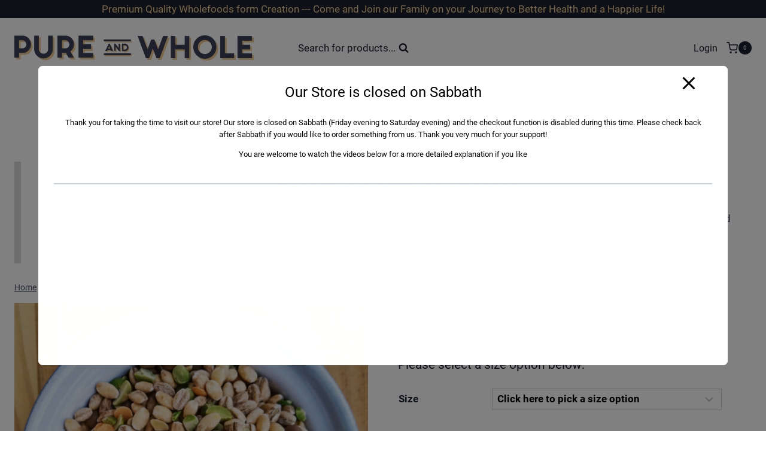

--- FILE ---
content_type: text/html; charset=UTF-8
request_url: https://pureandwhole.co.za/product/soup-mix/
body_size: 72967
content:
<!doctype html>
<html lang="en-US" class="no-js" itemtype="https://schema.org/IndividualProduct" itemscope>
<head>
	<meta charset="UTF-8">
	<meta name="viewport" content="width=device-width, initial-scale=1, minimum-scale=1">
	<title>Soup Mix &#8211; Pure and Whole</title>
<meta name='robots' content='max-image-preview:large' />
<link rel='dns-prefetch' href='//netdna.bootstrapcdn.com' />
<link rel="alternate" type="application/rss+xml" title="Pure and Whole &raquo; Feed" href="https://pureandwhole.co.za/feed/" />
<link rel="alternate" type="application/rss+xml" title="Pure and Whole &raquo; Comments Feed" href="https://pureandwhole.co.za/comments/feed/" />
			<script>document.documentElement.classList.remove( 'no-js' );</script>
			<link rel="alternate" type="application/rss+xml" title="Pure and Whole &raquo; Soup Mix Comments Feed" href="https://pureandwhole.co.za/product/soup-mix/feed/" />
<link rel="alternate" title="oEmbed (JSON)" type="application/json+oembed" href="https://pureandwhole.co.za/wp-json/oembed/1.0/embed?url=https%3A%2F%2Fpureandwhole.co.za%2Fproduct%2Fsoup-mix%2F" />
<link rel="alternate" title="oEmbed (XML)" type="text/xml+oembed" href="https://pureandwhole.co.za/wp-json/oembed/1.0/embed?url=https%3A%2F%2Fpureandwhole.co.za%2Fproduct%2Fsoup-mix%2F&#038;format=xml" />
<style id="woo-store-vacation-inline-css">
			#woo-store-vacation {
				padding: 0;
			}
			#woo-store-vacation .woocommerce-info {
				text-align:left;
				list-style:none;
				border:none;
				border-left:.6180469716em solid rgba(0,0,0,.15);
				border-radius:2px;
				padding:1em 1.618em;
				margin:1.617924em 0 2.617924em 0;
			}
			#woo-store-vacation .woocommerce-info::before {
				content:none;
			}
			.woo-store-vacation__btn {
				float:right;
				padding:0 0 0 1em;
				background:0 0;
				line-height:1.618;
				margin-left:2em;
				border:none;
				border-left:1px solid rgba(255,255,255,.25)!important;
				border-radius:0;
				box-shadow:none!important;
				text-decoration:none;
			}
				#woo-store-vacation,
				#woo-store-vacation .wc-block-components-notice-banner {
					color:#3d405b !important;
				}
				#woo-store-vacation * {
					color:inherit !important;
				}
				#woo-store-vacation,
				#woo-store-vacation .wc-block-components-notice-banner {
					background-color:#ffffff !important;
				}
				#woo-store-vacation svg {
					background-color:#b2b2b2 !important;
				}
				#woo-store-vacation .wc-block-components-notice-banner {
					border-color:#b2b2b2 !important;
				}
				#woo-store-vacation * {
					background-color:inherit !important;
				}</style><style id='wp-img-auto-sizes-contain-inline-css'>
img:is([sizes=auto i],[sizes^="auto," i]){contain-intrinsic-size:3000px 1500px}
/*# sourceURL=wp-img-auto-sizes-contain-inline-css */
</style>
<link rel='stylesheet' id='woo-cart-weight-blocks-integration-frontend-css' href='https://pureandwhole.co.za/wp-content/plugins/woo-cart-weight/build/style-index.css?ver=1769188096' media='all' />
<link rel='stylesheet' id='woo-cart-weight-blocks-integration-editor-css' href='https://pureandwhole.co.za/wp-content/plugins/woo-cart-weight/build/style-index.css?ver=1769188096' media='all' />
<style id='wp-emoji-styles-inline-css'>

	img.wp-smiley, img.emoji {
		display: inline !important;
		border: none !important;
		box-shadow: none !important;
		height: 1em !important;
		width: 1em !important;
		margin: 0 0.07em !important;
		vertical-align: -0.1em !important;
		background: none !important;
		padding: 0 !important;
	}
/*# sourceURL=wp-emoji-styles-inline-css */
</style>
<style id='wp-block-library-inline-css'>
:root{--wp-block-synced-color:#7a00df;--wp-block-synced-color--rgb:122,0,223;--wp-bound-block-color:var(--wp-block-synced-color);--wp-editor-canvas-background:#ddd;--wp-admin-theme-color:#007cba;--wp-admin-theme-color--rgb:0,124,186;--wp-admin-theme-color-darker-10:#006ba1;--wp-admin-theme-color-darker-10--rgb:0,107,160.5;--wp-admin-theme-color-darker-20:#005a87;--wp-admin-theme-color-darker-20--rgb:0,90,135;--wp-admin-border-width-focus:2px}@media (min-resolution:192dpi){:root{--wp-admin-border-width-focus:1.5px}}.wp-element-button{cursor:pointer}:root .has-very-light-gray-background-color{background-color:#eee}:root .has-very-dark-gray-background-color{background-color:#313131}:root .has-very-light-gray-color{color:#eee}:root .has-very-dark-gray-color{color:#313131}:root .has-vivid-green-cyan-to-vivid-cyan-blue-gradient-background{background:linear-gradient(135deg,#00d084,#0693e3)}:root .has-purple-crush-gradient-background{background:linear-gradient(135deg,#34e2e4,#4721fb 50%,#ab1dfe)}:root .has-hazy-dawn-gradient-background{background:linear-gradient(135deg,#faaca8,#dad0ec)}:root .has-subdued-olive-gradient-background{background:linear-gradient(135deg,#fafae1,#67a671)}:root .has-atomic-cream-gradient-background{background:linear-gradient(135deg,#fdd79a,#004a59)}:root .has-nightshade-gradient-background{background:linear-gradient(135deg,#330968,#31cdcf)}:root .has-midnight-gradient-background{background:linear-gradient(135deg,#020381,#2874fc)}:root{--wp--preset--font-size--normal:16px;--wp--preset--font-size--huge:42px}.has-regular-font-size{font-size:1em}.has-larger-font-size{font-size:2.625em}.has-normal-font-size{font-size:var(--wp--preset--font-size--normal)}.has-huge-font-size{font-size:var(--wp--preset--font-size--huge)}.has-text-align-center{text-align:center}.has-text-align-left{text-align:left}.has-text-align-right{text-align:right}.has-fit-text{white-space:nowrap!important}#end-resizable-editor-section{display:none}.aligncenter{clear:both}.items-justified-left{justify-content:flex-start}.items-justified-center{justify-content:center}.items-justified-right{justify-content:flex-end}.items-justified-space-between{justify-content:space-between}.screen-reader-text{border:0;clip-path:inset(50%);height:1px;margin:-1px;overflow:hidden;padding:0;position:absolute;width:1px;word-wrap:normal!important}.screen-reader-text:focus{background-color:#ddd;clip-path:none;color:#444;display:block;font-size:1em;height:auto;left:5px;line-height:normal;padding:15px 23px 14px;text-decoration:none;top:5px;width:auto;z-index:100000}html :where(.has-border-color){border-style:solid}html :where([style*=border-top-color]){border-top-style:solid}html :where([style*=border-right-color]){border-right-style:solid}html :where([style*=border-bottom-color]){border-bottom-style:solid}html :where([style*=border-left-color]){border-left-style:solid}html :where([style*=border-width]){border-style:solid}html :where([style*=border-top-width]){border-top-style:solid}html :where([style*=border-right-width]){border-right-style:solid}html :where([style*=border-bottom-width]){border-bottom-style:solid}html :where([style*=border-left-width]){border-left-style:solid}html :where(img[class*=wp-image-]){height:auto;max-width:100%}:where(figure){margin:0 0 1em}html :where(.is-position-sticky){--wp-admin--admin-bar--position-offset:var(--wp-admin--admin-bar--height,0px)}@media screen and (max-width:600px){html :where(.is-position-sticky){--wp-admin--admin-bar--position-offset:0px}}

/*# sourceURL=wp-block-library-inline-css */
</style><style id='wp-block-image-inline-css'>
.wp-block-image>a,.wp-block-image>figure>a{display:inline-block}.wp-block-image img{box-sizing:border-box;height:auto;max-width:100%;vertical-align:bottom}@media not (prefers-reduced-motion){.wp-block-image img.hide{visibility:hidden}.wp-block-image img.show{animation:show-content-image .4s}}.wp-block-image[style*=border-radius] img,.wp-block-image[style*=border-radius]>a{border-radius:inherit}.wp-block-image.has-custom-border img{box-sizing:border-box}.wp-block-image.aligncenter{text-align:center}.wp-block-image.alignfull>a,.wp-block-image.alignwide>a{width:100%}.wp-block-image.alignfull img,.wp-block-image.alignwide img{height:auto;width:100%}.wp-block-image .aligncenter,.wp-block-image .alignleft,.wp-block-image .alignright,.wp-block-image.aligncenter,.wp-block-image.alignleft,.wp-block-image.alignright{display:table}.wp-block-image .aligncenter>figcaption,.wp-block-image .alignleft>figcaption,.wp-block-image .alignright>figcaption,.wp-block-image.aligncenter>figcaption,.wp-block-image.alignleft>figcaption,.wp-block-image.alignright>figcaption{caption-side:bottom;display:table-caption}.wp-block-image .alignleft{float:left;margin:.5em 1em .5em 0}.wp-block-image .alignright{float:right;margin:.5em 0 .5em 1em}.wp-block-image .aligncenter{margin-left:auto;margin-right:auto}.wp-block-image :where(figcaption){margin-bottom:1em;margin-top:.5em}.wp-block-image.is-style-circle-mask img{border-radius:9999px}@supports ((-webkit-mask-image:none) or (mask-image:none)) or (-webkit-mask-image:none){.wp-block-image.is-style-circle-mask img{border-radius:0;-webkit-mask-image:url('data:image/svg+xml;utf8,<svg viewBox="0 0 100 100" xmlns="http://www.w3.org/2000/svg"><circle cx="50" cy="50" r="50"/></svg>');mask-image:url('data:image/svg+xml;utf8,<svg viewBox="0 0 100 100" xmlns="http://www.w3.org/2000/svg"><circle cx="50" cy="50" r="50"/></svg>');mask-mode:alpha;-webkit-mask-position:center;mask-position:center;-webkit-mask-repeat:no-repeat;mask-repeat:no-repeat;-webkit-mask-size:contain;mask-size:contain}}:root :where(.wp-block-image.is-style-rounded img,.wp-block-image .is-style-rounded img){border-radius:9999px}.wp-block-image figure{margin:0}.wp-lightbox-container{display:flex;flex-direction:column;position:relative}.wp-lightbox-container img{cursor:zoom-in}.wp-lightbox-container img:hover+button{opacity:1}.wp-lightbox-container button{align-items:center;backdrop-filter:blur(16px) saturate(180%);background-color:#5a5a5a40;border:none;border-radius:4px;cursor:zoom-in;display:flex;height:20px;justify-content:center;opacity:0;padding:0;position:absolute;right:16px;text-align:center;top:16px;width:20px;z-index:100}@media not (prefers-reduced-motion){.wp-lightbox-container button{transition:opacity .2s ease}}.wp-lightbox-container button:focus-visible{outline:3px auto #5a5a5a40;outline:3px auto -webkit-focus-ring-color;outline-offset:3px}.wp-lightbox-container button:hover{cursor:pointer;opacity:1}.wp-lightbox-container button:focus{opacity:1}.wp-lightbox-container button:focus,.wp-lightbox-container button:hover,.wp-lightbox-container button:not(:hover):not(:active):not(.has-background){background-color:#5a5a5a40;border:none}.wp-lightbox-overlay{box-sizing:border-box;cursor:zoom-out;height:100vh;left:0;overflow:hidden;position:fixed;top:0;visibility:hidden;width:100%;z-index:100000}.wp-lightbox-overlay .close-button{align-items:center;cursor:pointer;display:flex;justify-content:center;min-height:40px;min-width:40px;padding:0;position:absolute;right:calc(env(safe-area-inset-right) + 16px);top:calc(env(safe-area-inset-top) + 16px);z-index:5000000}.wp-lightbox-overlay .close-button:focus,.wp-lightbox-overlay .close-button:hover,.wp-lightbox-overlay .close-button:not(:hover):not(:active):not(.has-background){background:none;border:none}.wp-lightbox-overlay .lightbox-image-container{height:var(--wp--lightbox-container-height);left:50%;overflow:hidden;position:absolute;top:50%;transform:translate(-50%,-50%);transform-origin:top left;width:var(--wp--lightbox-container-width);z-index:9999999999}.wp-lightbox-overlay .wp-block-image{align-items:center;box-sizing:border-box;display:flex;height:100%;justify-content:center;margin:0;position:relative;transform-origin:0 0;width:100%;z-index:3000000}.wp-lightbox-overlay .wp-block-image img{height:var(--wp--lightbox-image-height);min-height:var(--wp--lightbox-image-height);min-width:var(--wp--lightbox-image-width);width:var(--wp--lightbox-image-width)}.wp-lightbox-overlay .wp-block-image figcaption{display:none}.wp-lightbox-overlay button{background:none;border:none}.wp-lightbox-overlay .scrim{background-color:#fff;height:100%;opacity:.9;position:absolute;width:100%;z-index:2000000}.wp-lightbox-overlay.active{visibility:visible}@media not (prefers-reduced-motion){.wp-lightbox-overlay.active{animation:turn-on-visibility .25s both}.wp-lightbox-overlay.active img{animation:turn-on-visibility .35s both}.wp-lightbox-overlay.show-closing-animation:not(.active){animation:turn-off-visibility .35s both}.wp-lightbox-overlay.show-closing-animation:not(.active) img{animation:turn-off-visibility .25s both}.wp-lightbox-overlay.zoom.active{animation:none;opacity:1;visibility:visible}.wp-lightbox-overlay.zoom.active .lightbox-image-container{animation:lightbox-zoom-in .4s}.wp-lightbox-overlay.zoom.active .lightbox-image-container img{animation:none}.wp-lightbox-overlay.zoom.active .scrim{animation:turn-on-visibility .4s forwards}.wp-lightbox-overlay.zoom.show-closing-animation:not(.active){animation:none}.wp-lightbox-overlay.zoom.show-closing-animation:not(.active) .lightbox-image-container{animation:lightbox-zoom-out .4s}.wp-lightbox-overlay.zoom.show-closing-animation:not(.active) .lightbox-image-container img{animation:none}.wp-lightbox-overlay.zoom.show-closing-animation:not(.active) .scrim{animation:turn-off-visibility .4s forwards}}@keyframes show-content-image{0%{visibility:hidden}99%{visibility:hidden}to{visibility:visible}}@keyframes turn-on-visibility{0%{opacity:0}to{opacity:1}}@keyframes turn-off-visibility{0%{opacity:1;visibility:visible}99%{opacity:0;visibility:visible}to{opacity:0;visibility:hidden}}@keyframes lightbox-zoom-in{0%{transform:translate(calc((-100vw + var(--wp--lightbox-scrollbar-width))/2 + var(--wp--lightbox-initial-left-position)),calc(-50vh + var(--wp--lightbox-initial-top-position))) scale(var(--wp--lightbox-scale))}to{transform:translate(-50%,-50%) scale(1)}}@keyframes lightbox-zoom-out{0%{transform:translate(-50%,-50%) scale(1);visibility:visible}99%{visibility:visible}to{transform:translate(calc((-100vw + var(--wp--lightbox-scrollbar-width))/2 + var(--wp--lightbox-initial-left-position)),calc(-50vh + var(--wp--lightbox-initial-top-position))) scale(var(--wp--lightbox-scale));visibility:hidden}}
/*# sourceURL=https://pureandwhole.co.za/wp-includes/blocks/image/style.min.css */
</style>
<style id='wp-block-embed-inline-css'>
.wp-block-embed.alignleft,.wp-block-embed.alignright,.wp-block[data-align=left]>[data-type="core/embed"],.wp-block[data-align=right]>[data-type="core/embed"]{max-width:360px;width:100%}.wp-block-embed.alignleft .wp-block-embed__wrapper,.wp-block-embed.alignright .wp-block-embed__wrapper,.wp-block[data-align=left]>[data-type="core/embed"] .wp-block-embed__wrapper,.wp-block[data-align=right]>[data-type="core/embed"] .wp-block-embed__wrapper{min-width:280px}.wp-block-cover .wp-block-embed{min-height:240px;min-width:320px}.wp-block-embed{overflow-wrap:break-word}.wp-block-embed :where(figcaption){margin-bottom:1em;margin-top:.5em}.wp-block-embed iframe{max-width:100%}.wp-block-embed__wrapper{position:relative}.wp-embed-responsive .wp-has-aspect-ratio .wp-block-embed__wrapper:before{content:"";display:block;padding-top:50%}.wp-embed-responsive .wp-has-aspect-ratio iframe{bottom:0;height:100%;left:0;position:absolute;right:0;top:0;width:100%}.wp-embed-responsive .wp-embed-aspect-21-9 .wp-block-embed__wrapper:before{padding-top:42.85%}.wp-embed-responsive .wp-embed-aspect-18-9 .wp-block-embed__wrapper:before{padding-top:50%}.wp-embed-responsive .wp-embed-aspect-16-9 .wp-block-embed__wrapper:before{padding-top:56.25%}.wp-embed-responsive .wp-embed-aspect-4-3 .wp-block-embed__wrapper:before{padding-top:75%}.wp-embed-responsive .wp-embed-aspect-1-1 .wp-block-embed__wrapper:before{padding-top:100%}.wp-embed-responsive .wp-embed-aspect-9-16 .wp-block-embed__wrapper:before{padding-top:177.77%}.wp-embed-responsive .wp-embed-aspect-1-2 .wp-block-embed__wrapper:before{padding-top:200%}
/*# sourceURL=https://pureandwhole.co.za/wp-includes/blocks/embed/style.min.css */
</style>
<link rel='stylesheet' id='wc-blocks-style-css' href='https://pureandwhole.co.za/wp-content/plugins/woocommerce/assets/client/blocks/wc-blocks.css?ver=wc-10.4.3' media='all' />
<style id='global-styles-inline-css'>
:root{--wp--preset--aspect-ratio--square: 1;--wp--preset--aspect-ratio--4-3: 4/3;--wp--preset--aspect-ratio--3-4: 3/4;--wp--preset--aspect-ratio--3-2: 3/2;--wp--preset--aspect-ratio--2-3: 2/3;--wp--preset--aspect-ratio--16-9: 16/9;--wp--preset--aspect-ratio--9-16: 9/16;--wp--preset--color--black: #000000;--wp--preset--color--cyan-bluish-gray: #abb8c3;--wp--preset--color--white: #ffffff;--wp--preset--color--pale-pink: #f78da7;--wp--preset--color--vivid-red: #cf2e2e;--wp--preset--color--luminous-vivid-orange: #ff6900;--wp--preset--color--luminous-vivid-amber: #fcb900;--wp--preset--color--light-green-cyan: #7bdcb5;--wp--preset--color--vivid-green-cyan: #00d084;--wp--preset--color--pale-cyan-blue: #8ed1fc;--wp--preset--color--vivid-cyan-blue: #0693e3;--wp--preset--color--vivid-purple: #9b51e0;--wp--preset--color--theme-palette-1: var(--global-palette1);--wp--preset--color--theme-palette-2: var(--global-palette2);--wp--preset--color--theme-palette-3: var(--global-palette3);--wp--preset--color--theme-palette-4: var(--global-palette4);--wp--preset--color--theme-palette-5: var(--global-palette5);--wp--preset--color--theme-palette-6: var(--global-palette6);--wp--preset--color--theme-palette-7: var(--global-palette7);--wp--preset--color--theme-palette-8: var(--global-palette8);--wp--preset--color--theme-palette-9: var(--global-palette9);--wp--preset--color--theme-palette-10: var(--global-palette10);--wp--preset--color--theme-palette-11: var(--global-palette11);--wp--preset--color--theme-palette-12: var(--global-palette12);--wp--preset--color--theme-palette-13: var(--global-palette13);--wp--preset--color--theme-palette-14: var(--global-palette14);--wp--preset--color--theme-palette-15: var(--global-palette15);--wp--preset--gradient--vivid-cyan-blue-to-vivid-purple: linear-gradient(135deg,rgb(6,147,227) 0%,rgb(155,81,224) 100%);--wp--preset--gradient--light-green-cyan-to-vivid-green-cyan: linear-gradient(135deg,rgb(122,220,180) 0%,rgb(0,208,130) 100%);--wp--preset--gradient--luminous-vivid-amber-to-luminous-vivid-orange: linear-gradient(135deg,rgb(252,185,0) 0%,rgb(255,105,0) 100%);--wp--preset--gradient--luminous-vivid-orange-to-vivid-red: linear-gradient(135deg,rgb(255,105,0) 0%,rgb(207,46,46) 100%);--wp--preset--gradient--very-light-gray-to-cyan-bluish-gray: linear-gradient(135deg,rgb(238,238,238) 0%,rgb(169,184,195) 100%);--wp--preset--gradient--cool-to-warm-spectrum: linear-gradient(135deg,rgb(74,234,220) 0%,rgb(151,120,209) 20%,rgb(207,42,186) 40%,rgb(238,44,130) 60%,rgb(251,105,98) 80%,rgb(254,248,76) 100%);--wp--preset--gradient--blush-light-purple: linear-gradient(135deg,rgb(255,206,236) 0%,rgb(152,150,240) 100%);--wp--preset--gradient--blush-bordeaux: linear-gradient(135deg,rgb(254,205,165) 0%,rgb(254,45,45) 50%,rgb(107,0,62) 100%);--wp--preset--gradient--luminous-dusk: linear-gradient(135deg,rgb(255,203,112) 0%,rgb(199,81,192) 50%,rgb(65,88,208) 100%);--wp--preset--gradient--pale-ocean: linear-gradient(135deg,rgb(255,245,203) 0%,rgb(182,227,212) 50%,rgb(51,167,181) 100%);--wp--preset--gradient--electric-grass: linear-gradient(135deg,rgb(202,248,128) 0%,rgb(113,206,126) 100%);--wp--preset--gradient--midnight: linear-gradient(135deg,rgb(2,3,129) 0%,rgb(40,116,252) 100%);--wp--preset--font-size--small: var(--global-font-size-small);--wp--preset--font-size--medium: var(--global-font-size-medium);--wp--preset--font-size--large: var(--global-font-size-large);--wp--preset--font-size--x-large: 42px;--wp--preset--font-size--larger: var(--global-font-size-larger);--wp--preset--font-size--xxlarge: var(--global-font-size-xxlarge);--wp--preset--spacing--20: 0.44rem;--wp--preset--spacing--30: 0.67rem;--wp--preset--spacing--40: 1rem;--wp--preset--spacing--50: 1.5rem;--wp--preset--spacing--60: 2.25rem;--wp--preset--spacing--70: 3.38rem;--wp--preset--spacing--80: 5.06rem;--wp--preset--shadow--natural: 6px 6px 9px rgba(0, 0, 0, 0.2);--wp--preset--shadow--deep: 12px 12px 50px rgba(0, 0, 0, 0.4);--wp--preset--shadow--sharp: 6px 6px 0px rgba(0, 0, 0, 0.2);--wp--preset--shadow--outlined: 6px 6px 0px -3px rgb(255, 255, 255), 6px 6px rgb(0, 0, 0);--wp--preset--shadow--crisp: 6px 6px 0px rgb(0, 0, 0);}:where(.is-layout-flex){gap: 0.5em;}:where(.is-layout-grid){gap: 0.5em;}body .is-layout-flex{display: flex;}.is-layout-flex{flex-wrap: wrap;align-items: center;}.is-layout-flex > :is(*, div){margin: 0;}body .is-layout-grid{display: grid;}.is-layout-grid > :is(*, div){margin: 0;}:where(.wp-block-columns.is-layout-flex){gap: 2em;}:where(.wp-block-columns.is-layout-grid){gap: 2em;}:where(.wp-block-post-template.is-layout-flex){gap: 1.25em;}:where(.wp-block-post-template.is-layout-grid){gap: 1.25em;}.has-black-color{color: var(--wp--preset--color--black) !important;}.has-cyan-bluish-gray-color{color: var(--wp--preset--color--cyan-bluish-gray) !important;}.has-white-color{color: var(--wp--preset--color--white) !important;}.has-pale-pink-color{color: var(--wp--preset--color--pale-pink) !important;}.has-vivid-red-color{color: var(--wp--preset--color--vivid-red) !important;}.has-luminous-vivid-orange-color{color: var(--wp--preset--color--luminous-vivid-orange) !important;}.has-luminous-vivid-amber-color{color: var(--wp--preset--color--luminous-vivid-amber) !important;}.has-light-green-cyan-color{color: var(--wp--preset--color--light-green-cyan) !important;}.has-vivid-green-cyan-color{color: var(--wp--preset--color--vivid-green-cyan) !important;}.has-pale-cyan-blue-color{color: var(--wp--preset--color--pale-cyan-blue) !important;}.has-vivid-cyan-blue-color{color: var(--wp--preset--color--vivid-cyan-blue) !important;}.has-vivid-purple-color{color: var(--wp--preset--color--vivid-purple) !important;}.has-black-background-color{background-color: var(--wp--preset--color--black) !important;}.has-cyan-bluish-gray-background-color{background-color: var(--wp--preset--color--cyan-bluish-gray) !important;}.has-white-background-color{background-color: var(--wp--preset--color--white) !important;}.has-pale-pink-background-color{background-color: var(--wp--preset--color--pale-pink) !important;}.has-vivid-red-background-color{background-color: var(--wp--preset--color--vivid-red) !important;}.has-luminous-vivid-orange-background-color{background-color: var(--wp--preset--color--luminous-vivid-orange) !important;}.has-luminous-vivid-amber-background-color{background-color: var(--wp--preset--color--luminous-vivid-amber) !important;}.has-light-green-cyan-background-color{background-color: var(--wp--preset--color--light-green-cyan) !important;}.has-vivid-green-cyan-background-color{background-color: var(--wp--preset--color--vivid-green-cyan) !important;}.has-pale-cyan-blue-background-color{background-color: var(--wp--preset--color--pale-cyan-blue) !important;}.has-vivid-cyan-blue-background-color{background-color: var(--wp--preset--color--vivid-cyan-blue) !important;}.has-vivid-purple-background-color{background-color: var(--wp--preset--color--vivid-purple) !important;}.has-black-border-color{border-color: var(--wp--preset--color--black) !important;}.has-cyan-bluish-gray-border-color{border-color: var(--wp--preset--color--cyan-bluish-gray) !important;}.has-white-border-color{border-color: var(--wp--preset--color--white) !important;}.has-pale-pink-border-color{border-color: var(--wp--preset--color--pale-pink) !important;}.has-vivid-red-border-color{border-color: var(--wp--preset--color--vivid-red) !important;}.has-luminous-vivid-orange-border-color{border-color: var(--wp--preset--color--luminous-vivid-orange) !important;}.has-luminous-vivid-amber-border-color{border-color: var(--wp--preset--color--luminous-vivid-amber) !important;}.has-light-green-cyan-border-color{border-color: var(--wp--preset--color--light-green-cyan) !important;}.has-vivid-green-cyan-border-color{border-color: var(--wp--preset--color--vivid-green-cyan) !important;}.has-pale-cyan-blue-border-color{border-color: var(--wp--preset--color--pale-cyan-blue) !important;}.has-vivid-cyan-blue-border-color{border-color: var(--wp--preset--color--vivid-cyan-blue) !important;}.has-vivid-purple-border-color{border-color: var(--wp--preset--color--vivid-purple) !important;}.has-vivid-cyan-blue-to-vivid-purple-gradient-background{background: var(--wp--preset--gradient--vivid-cyan-blue-to-vivid-purple) !important;}.has-light-green-cyan-to-vivid-green-cyan-gradient-background{background: var(--wp--preset--gradient--light-green-cyan-to-vivid-green-cyan) !important;}.has-luminous-vivid-amber-to-luminous-vivid-orange-gradient-background{background: var(--wp--preset--gradient--luminous-vivid-amber-to-luminous-vivid-orange) !important;}.has-luminous-vivid-orange-to-vivid-red-gradient-background{background: var(--wp--preset--gradient--luminous-vivid-orange-to-vivid-red) !important;}.has-very-light-gray-to-cyan-bluish-gray-gradient-background{background: var(--wp--preset--gradient--very-light-gray-to-cyan-bluish-gray) !important;}.has-cool-to-warm-spectrum-gradient-background{background: var(--wp--preset--gradient--cool-to-warm-spectrum) !important;}.has-blush-light-purple-gradient-background{background: var(--wp--preset--gradient--blush-light-purple) !important;}.has-blush-bordeaux-gradient-background{background: var(--wp--preset--gradient--blush-bordeaux) !important;}.has-luminous-dusk-gradient-background{background: var(--wp--preset--gradient--luminous-dusk) !important;}.has-pale-ocean-gradient-background{background: var(--wp--preset--gradient--pale-ocean) !important;}.has-electric-grass-gradient-background{background: var(--wp--preset--gradient--electric-grass) !important;}.has-midnight-gradient-background{background: var(--wp--preset--gradient--midnight) !important;}.has-small-font-size{font-size: var(--wp--preset--font-size--small) !important;}.has-medium-font-size{font-size: var(--wp--preset--font-size--medium) !important;}.has-large-font-size{font-size: var(--wp--preset--font-size--large) !important;}.has-x-large-font-size{font-size: var(--wp--preset--font-size--x-large) !important;}
/*# sourceURL=global-styles-inline-css */
</style>

<style id='classic-theme-styles-inline-css'>
/*! This file is auto-generated */
.wp-block-button__link{color:#fff;background-color:#32373c;border-radius:9999px;box-shadow:none;text-decoration:none;padding:calc(.667em + 2px) calc(1.333em + 2px);font-size:1.125em}.wp-block-file__button{background:#32373c;color:#fff;text-decoration:none}
/*# sourceURL=/wp-includes/css/classic-themes.min.css */
</style>
<link rel='stylesheet' id='pwgc-wc-blocks-style-css' href='https://pureandwhole.co.za/wp-content/plugins/pw-woocommerce-gift-cards/assets/css/blocks.css?ver=2.29' media='all' />
<link rel='stylesheet' id='cr-frontend-css-css' href='https://pureandwhole.co.za/wp-content/plugins/customer-reviews-woocommerce/css/frontend.css?ver=5.97.0' media='all' />
<link rel='stylesheet' id='pb_animate-css' href='https://pureandwhole.co.za/wp-content/plugins/ays-popup-box/public/css/animate.css?ver=6.1.2' media='all' />
<link rel='stylesheet' id='contact-form-7-css' href='https://pureandwhole.co.za/wp-content/plugins/contact-form-7/includes/css/styles.css?ver=6.1.4' media='all' />
<link rel='stylesheet' id='font-awesome-css' href='//netdna.bootstrapcdn.com/font-awesome/4.1.0/css/font-awesome.min.css?ver=6.9' media='all' />
<link rel='stylesheet' id='countdown-css' href='https://pureandwhole.co.za/wp-content/plugins/delivery-countdown-timer/assets/css/countdown.css?ver=6.9' media='all' />
<link rel='stylesheet' id='wcsob-css' href='https://pureandwhole.co.za/wp-content/plugins/sold-out-badge-for-woocommerce//style.css?ver=6.9' media='all' />
<style id='wcsob-inline-css'>
.wcsob_soldout { color: #FFFFFF;background: #3D405B;font-size: 12px;padding-top: 3px;padding-right: 8px;padding-bottom: 3px;padding-left: 8px;font-weight: bold;width: auto;height: auto;border-radius: 0px;z-index: 10;text-align: center;position: absolute;top: 6px;right: auto;bottom: auto;left: 6px; }.single-product .wcsob_soldout { top: 6px;right: auto;bottom: auto;left: 6px; }
/*# sourceURL=wcsob-inline-css */
</style>
<link rel='stylesheet' id='photoswipe-css' href='https://pureandwhole.co.za/wp-content/plugins/woocommerce/assets/css/photoswipe/photoswipe.min.css?ver=10.4.3' media='all' />
<link rel='stylesheet' id='photoswipe-default-skin-css' href='https://pureandwhole.co.za/wp-content/plugins/woocommerce/assets/css/photoswipe/default-skin/default-skin.min.css?ver=10.4.3' media='all' />
<style id='woocommerce-inline-inline-css'>
.woocommerce form .form-row .required { visibility: visible; }
/*# sourceURL=woocommerce-inline-inline-css */
</style>
<link rel='stylesheet' id='megamenu-css' href='https://pureandwhole.co.za/wp-content/uploads/maxmegamenu/style.css?ver=2016ce' media='all' />
<link rel='stylesheet' id='dashicons-css' href='https://pureandwhole.co.za/wp-includes/css/dashicons.min.css?ver=6.9' media='all' />
<link rel='stylesheet' id='kadence-global-css' href='https://pureandwhole.co.za/wp-content/themes/kadence/assets/css/global.min.css?ver=1.4.3' media='all' />
<style id='kadence-global-inline-css'>
/* Kadence Base CSS */
:root{--global-palette1:#f2cc8f;--global-palette2:#f2cc8f;--global-palette3:#1a202c;--global-palette4:#3d405b;--global-palette5:#4A5568;--global-palette6:#718096;--global-palette7:#EDF2F7;--global-palette8:#F7FAFC;--global-palette9:#FFFFFF;--global-palette10:oklch(from var(--global-palette1) calc(l + 0.10 * (1 - l)) calc(c * 1.00) calc(h + 180) / 100%);--global-palette11:#13612e;--global-palette12:#1159af;--global-palette13:#b82105;--global-palette14:#f7630c;--global-palette15:#f5a524;--global-palette9rgb:255, 255, 255;--global-palette-highlight:var(--global-palette3);--global-palette-highlight-alt:var(--global-palette5);--global-palette-highlight-alt2:var(--global-palette9);--global-palette-btn-bg:var(--global-palette4);--global-palette-btn-bg-hover:var(--global-palette3);--global-palette-btn:var(--global-palette9);--global-palette-btn-hover:var(--global-palette9);--global-palette-btn-sec-bg:var(--global-palette7);--global-palette-btn-sec-bg-hover:var(--global-palette2);--global-palette-btn-sec:var(--global-palette3);--global-palette-btn-sec-hover:var(--global-palette9);--global-body-font-family:Roboto, var(--global-fallback-font);--global-heading-font-family:Roboto, var(--global-fallback-font);--global-primary-nav-font-family:inherit;--global-fallback-font:sans-serif;--global-display-fallback-font:sans-serif;--global-content-width:1500px;--global-content-wide-width:calc(1500px + 230px);--global-content-narrow-width:842px;--global-content-edge-padding:1.5rem;--global-content-boxed-padding:2rem;--global-calc-content-width:calc(1500px - var(--global-content-edge-padding) - var(--global-content-edge-padding) );--wp--style--global--content-size:var(--global-calc-content-width);}.wp-site-blocks{--global-vw:calc( 100vw - ( 0.5 * var(--scrollbar-offset)));}body{background:var(--global-palette8);}body, input, select, optgroup, textarea{font-style:normal;font-weight:normal;font-size:17px;line-height:1.6;font-family:var(--global-body-font-family);color:var(--global-palette3);}.content-bg, body.content-style-unboxed .site{background:var(--global-palette9);}h1,h2,h3,h4,h5,h6{font-family:var(--global-heading-font-family);}h1{font-style:normal;font-weight:900;font-size:32px;line-height:1.5;font-family:Roboto, var(--global-fallback-font);color:var(--global-palette3);}h2{font-style:normal;font-weight:900;font-size:28px;line-height:1.5;font-family:Roboto, var(--global-fallback-font);color:var(--global-palette3);}h3{font-style:normal;font-weight:900;font-size:24px;line-height:1.5;font-family:Roboto, var(--global-fallback-font);color:var(--global-palette3);}h4{font-style:normal;font-weight:900;font-size:22px;line-height:1.5;font-family:Roboto, var(--global-fallback-font);color:var(--global-palette4);}h5{font-style:normal;font-weight:900;font-size:20px;line-height:1.5;font-family:Roboto, var(--global-fallback-font);color:var(--global-palette4);}h6{font-style:normal;font-weight:900;font-size:18px;line-height:1.5;font-family:Roboto, var(--global-fallback-font);color:var(--global-palette5);}.entry-hero h1{font-style:normal;font-weight:900;font-size:50px;font-family:Roboto, var(--global-fallback-font);color:var(--global-palette3);}.entry-hero .kadence-breadcrumbs, .entry-hero .search-form{font-style:normal;font-weight:900;font-family:Roboto, var(--global-fallback-font);color:var(--global-palette3);}@media all and (max-width: 767px){.wp-site-blocks .entry-hero h1{font-size:36px;}}.entry-hero .kadence-breadcrumbs{max-width:1500px;}.site-container, .site-header-row-layout-contained, .site-footer-row-layout-contained, .entry-hero-layout-contained, .comments-area, .alignfull > .wp-block-cover__inner-container, .alignwide > .wp-block-cover__inner-container{max-width:var(--global-content-width);}.content-width-narrow .content-container.site-container, .content-width-narrow .hero-container.site-container{max-width:var(--global-content-narrow-width);}@media all and (min-width: 1730px){.wp-site-blocks .content-container  .alignwide{margin-left:-115px;margin-right:-115px;width:unset;max-width:unset;}}@media all and (min-width: 1102px){.content-width-narrow .wp-site-blocks .content-container .alignwide{margin-left:-130px;margin-right:-130px;width:unset;max-width:unset;}}.content-style-boxed .wp-site-blocks .entry-content .alignwide{margin-left:calc( -1 * var( --global-content-boxed-padding ) );margin-right:calc( -1 * var( --global-content-boxed-padding ) );}.content-area{margin-top:5rem;margin-bottom:5rem;}@media all and (max-width: 1024px){.content-area{margin-top:3rem;margin-bottom:3rem;}}@media all and (max-width: 767px){.content-area{margin-top:2rem;margin-bottom:2rem;}}@media all and (max-width: 1024px){:root{--global-content-boxed-padding:2rem;}}@media all and (max-width: 767px){:root{--global-content-boxed-padding:1.5rem;}}.entry-content-wrap{padding:2rem;}@media all and (max-width: 1024px){.entry-content-wrap{padding:2rem;}}@media all and (max-width: 767px){.entry-content-wrap{padding:1.5rem;}}.entry.single-entry{box-shadow:0px 15px 15px -10px rgba(0,0,0,0.05);}.entry.loop-entry{box-shadow:0px 15px 15px -10px rgba(0,0,0,0.05);}.loop-entry .entry-content-wrap{padding:2rem;}@media all and (max-width: 1024px){.loop-entry .entry-content-wrap{padding:2rem;}}@media all and (max-width: 767px){.loop-entry .entry-content-wrap{padding:1.5rem;}}button, .button, .wp-block-button__link, input[type="button"], input[type="reset"], input[type="submit"], .fl-button, .elementor-button-wrapper .elementor-button, .wc-block-components-checkout-place-order-button, .wc-block-cart__submit{box-shadow:0px 0px 0px -7px rgba(0,0,0,0);}button:hover, button:focus, button:active, .button:hover, .button:focus, .button:active, .wp-block-button__link:hover, .wp-block-button__link:focus, .wp-block-button__link:active, input[type="button"]:hover, input[type="button"]:focus, input[type="button"]:active, input[type="reset"]:hover, input[type="reset"]:focus, input[type="reset"]:active, input[type="submit"]:hover, input[type="submit"]:focus, input[type="submit"]:active, .elementor-button-wrapper .elementor-button:hover, .elementor-button-wrapper .elementor-button:focus, .elementor-button-wrapper .elementor-button:active, .wc-block-cart__submit:hover{box-shadow:0px 15px 25px -7px rgba(0,0,0,0.1);}.kb-button.kb-btn-global-outline.kb-btn-global-inherit{padding-top:calc(px - 2px);padding-right:calc(px - 2px);padding-bottom:calc(px - 2px);padding-left:calc(px - 2px);}@media all and (min-width: 1025px){.transparent-header .entry-hero .entry-hero-container-inner{padding-top:calc(30px + 100px + 0px);}}@media all and (max-width: 1024px){.mobile-transparent-header .entry-hero .entry-hero-container-inner{padding-top:100px;}}@media all and (max-width: 767px){.mobile-transparent-header .entry-hero .entry-hero-container-inner{padding-top:100px;}}#kt-scroll-up-reader, #kt-scroll-up{border:2px solid currentColor;border-radius:0px 0px 0px 0px;color:var(--global-palette3);background:rgba(255,255,255,0);border-color:var(--global-palette3);bottom:120px;font-size:1.2em;padding:0.4em 0.4em 0.4em 0.4em;}#kt-scroll-up-reader.scroll-up-side-right, #kt-scroll-up.scroll-up-side-right{right:30px;}#kt-scroll-up-reader.scroll-up-side-left, #kt-scroll-up.scroll-up-side-left{left:30px;}@media all and (hover: hover){#kt-scroll-up-reader:hover, #kt-scroll-up:hover{color:var(--global-palette6);border-color:var(--global-palette6);}}.entry-author-style-center{padding-top:var(--global-md-spacing);border-top:1px solid var(--global-gray-500);}.entry-author-style-center .entry-author-avatar, .entry-meta .author-avatar{display:none;}.entry-author-style-normal .entry-author-profile{padding-left:0px;}#comments .comment-meta{margin-left:0px;}
/* Kadence Header CSS */
@media all and (max-width: 1024px){.mobile-transparent-header #masthead{position:absolute;left:0px;right:0px;z-index:100;}.kadence-scrollbar-fixer.mobile-transparent-header #masthead{right:var(--scrollbar-offset,0);}.mobile-transparent-header #masthead, .mobile-transparent-header .site-top-header-wrap .site-header-row-container-inner, .mobile-transparent-header .site-main-header-wrap .site-header-row-container-inner, .mobile-transparent-header .site-bottom-header-wrap .site-header-row-container-inner{background:transparent;}.site-header-row-tablet-layout-fullwidth, .site-header-row-tablet-layout-standard{padding:0px;}}@media all and (min-width: 1025px){.transparent-header #masthead{position:absolute;left:0px;right:0px;z-index:100;}.transparent-header.kadence-scrollbar-fixer #masthead{right:var(--scrollbar-offset,0);}.transparent-header #masthead, .transparent-header .site-top-header-wrap .site-header-row-container-inner, .transparent-header .site-main-header-wrap .site-header-row-container-inner, .transparent-header .site-bottom-header-wrap .site-header-row-container-inner{background:transparent;}}.site-branding a.brand img{max-width:400px;}.site-branding a.brand img.svg-logo-image{width:400px;}@media all and (max-width: 1024px){.site-branding a.brand img{max-width:400px;}.site-branding a.brand img.svg-logo-image{width:400px;}}@media all and (max-width: 767px){.site-branding a.brand img{max-width:135px;}.site-branding a.brand img.svg-logo-image{width:135px;}}.site-branding{padding:0px 0px 0px 0px;}#masthead, #masthead .kadence-sticky-header.item-is-fixed:not(.item-at-start):not(.site-header-row-container):not(.site-main-header-wrap), #masthead .kadence-sticky-header.item-is-fixed:not(.item-at-start) > .site-header-row-container-inner{background:var(--global-palette9);}.site-main-header-inner-wrap{min-height:100px;}.site-top-header-wrap .site-header-row-container-inner{background:var(--global-palette3);}.site-top-header-inner-wrap{min-height:30px;}.site-bottom-header-wrap .site-header-row-container-inner{background:var(--global-palette9);}.site-bottom-header-inner-wrap{min-height:0px;}.header-navigation[class*="header-navigation-style-underline"] .header-menu-container.primary-menu-container>ul>li>a:after{width:calc( 100% - 2.5em);}.main-navigation .primary-menu-container > ul > li.menu-item > a{padding-left:calc(2.5em / 2);padding-right:calc(2.5em / 2);color:var(--global-palette3);}.main-navigation .primary-menu-container > ul > li.menu-item .dropdown-nav-special-toggle{right:calc(2.5em / 2);}.main-navigation .primary-menu-container > ul li.menu-item > a{font-style:normal;font-weight:normal;font-size:20px;}.main-navigation .primary-menu-container > ul > li.menu-item > a:hover{color:var(--global-palette5);}.main-navigation .primary-menu-container > ul > li.menu-item.current-menu-item > a{color:var(--global-palette5);}.header-navigation[class*="header-navigation-style-underline"] .header-menu-container.secondary-menu-container>ul>li>a:after{width:calc( 100% - 10px);}.secondary-navigation .secondary-menu-container > ul > li.menu-item > a{padding-left:calc(10px / 2);padding-right:calc(10px / 2);color:var(--global-palette3);}.secondary-navigation .primary-menu-container > ul > li.menu-item .dropdown-nav-special-toggle{right:calc(10px / 2);}.secondary-navigation .secondary-menu-container > ul li.menu-item > a{font-style:normal;font-weight:normal;font-size:16px;}.secondary-navigation .secondary-menu-container > ul > li.menu-item > a:hover{color:var(--global-palette5);}.secondary-navigation .secondary-menu-container > ul > li.menu-item.current-menu-item > a{color:var(--global-palette5);}.header-navigation .header-menu-container ul ul.sub-menu, .header-navigation .header-menu-container ul ul.submenu{background:var(--global-palette9);box-shadow:0px 2px 13px 0px rgba(0,0,0,0.1);}.header-navigation .header-menu-container ul ul li.menu-item, .header-menu-container ul.menu > li.kadence-menu-mega-enabled > ul > li.menu-item > a{border-bottom:1px solid rgba(255,255,255,0.1);border-radius:0px 0px 0px 0px;}.header-navigation .header-menu-container ul ul li.menu-item > a{width:200px;padding-top:1em;padding-bottom:1em;color:var(--global-palette3);font-style:normal;font-size:15px;}.header-navigation .header-menu-container ul ul li.menu-item > a:hover{color:var(--global-palette3);background:var(--global-palette1);border-radius:0px 0px 0px 0px;}.header-navigation .header-menu-container ul ul li.menu-item.current-menu-item > a{color:var(--global-palette3);background:var(--global-palette1);border-radius:0px 0px 0px 0px;}.mobile-toggle-open-container .menu-toggle-open, .mobile-toggle-open-container .menu-toggle-open:focus{color:var(--global-palette3);padding:0.4em 0.6em 0.4em 0.6em;font-size:14px;}.mobile-toggle-open-container .menu-toggle-open.menu-toggle-style-bordered{border:1px solid currentColor;}.mobile-toggle-open-container .menu-toggle-open .menu-toggle-icon{font-size:20px;}.mobile-toggle-open-container .menu-toggle-open:hover, .mobile-toggle-open-container .menu-toggle-open:focus-visible{color:var(--global-palette2);}.mobile-navigation ul li{font-size:14px;}.mobile-navigation ul li a{padding-top:1em;padding-bottom:1em;}.mobile-navigation ul li > a, .mobile-navigation ul li.menu-item-has-children > .drawer-nav-drop-wrap{color:var(--global-palette8);}.mobile-navigation ul li > a:hover, .mobile-navigation ul li.menu-item-has-children > .drawer-nav-drop-wrap:hover{color:var(--global-palette2);}.mobile-navigation ul li.current-menu-item > a, .mobile-navigation ul li.current-menu-item.menu-item-has-children > .drawer-nav-drop-wrap{color:var(--global-palette-highlight);}.mobile-navigation ul li.menu-item-has-children .drawer-nav-drop-wrap, .mobile-navigation ul li:not(.menu-item-has-children) a{border-bottom:1px solid rgba(255,255,255,0.1);}.mobile-navigation:not(.drawer-navigation-parent-toggle-true) ul li.menu-item-has-children .drawer-nav-drop-wrap button{border-left:1px solid rgba(255,255,255,0.1);}#mobile-drawer .drawer-header .drawer-toggle{padding:0.6em 0.15em 0.6em 0.15em;font-size:24px;}.header-html{font-style:normal;color:var(--global-palette2);}.site-header-item .header-cart-wrap .header-cart-inner-wrap .header-cart-button{background:rgba(255,255,255,0);color:var(--global-palette3);padding:0px 0px 0px 0px;}.header-cart-wrap .header-cart-button .header-cart-total{background:var(--global-palette3);color:var(--global-palette9);}.site-header-item .header-cart-wrap .header-cart-inner-wrap .header-cart-button:hover{color:var(--global-palette5);}.header-cart-wrap .header-cart-button:hover .header-cart-total{background:var(--global-palette5);color:var(--global-palette9);}.header-mobile-cart-wrap .header-cart-inner-wrap .header-cart-button{color:var(--global-palette3);}.header-mobile-cart-wrap .header-cart-button .header-cart-total{background:var(--global-palette3);color:var(--global-palette9);}.header-mobile-cart-wrap .header-cart-inner-wrap .header-cart-button:hover{color:var(--global-palette2);}.header-mobile-cart-wrap .header-cart-button:hover .header-cart-total{background:var(--global-palette2);}.search-toggle-open-container .search-toggle-open{background:var(--global-palette9);color:var(--global-palette3);padding:0px 10px 0px 10px;margin:0px 100px 0px 0px;font-style:normal;font-weight:normal;font-size:17px;}@media all and (max-width: 767px){.search-toggle-open-container .search-toggle-open{font-size:16px;}}.search-toggle-open-container .search-toggle-open.search-toggle-style-bordered{border:1px solid currentColor;}.search-toggle-open-container .search-toggle-open .search-toggle-icon{font-size:1em;}.search-toggle-open-container .search-toggle-open:hover, .search-toggle-open-container .search-toggle-open:focus{color:var(--global-palette5);background:var(--global-palette9);}#search-drawer .drawer-inner .drawer-content form input.search-field, #search-drawer .drawer-inner .drawer-content form .kadence-search-icon-wrap, #search-drawer .drawer-header{color:var(--global-palette3);}#search-drawer .drawer-inner .drawer-content form input.search-field:focus, #search-drawer .drawer-inner .drawer-content form input.search-submit:hover ~ .kadence-search-icon-wrap, #search-drawer .drawer-inner .drawer-content form button[type="submit"]:hover ~ .kadence-search-icon-wrap{color:var(--global-palette3);}#search-drawer .drawer-inner{background:rgba(255,255,255,0.8);}.mobile-html a{color:var(--global-palette8);}.mobile-html a:hover{color:var(--global-palette2);}
/* Kadence Footer CSS */
#colophon{background:var(--global-palette4);}.site-middle-footer-wrap .site-footer-row-container-inner{background:var(--global-palette9);font-style:normal;color:var(--global-palette9);}.site-footer .site-middle-footer-wrap a:where(:not(.button):not(.wp-block-button__link):not(.wp-element-button)){color:var(--global-palette9);}.site-footer .site-middle-footer-wrap a:where(:not(.button):not(.wp-block-button__link):not(.wp-element-button)):hover{color:var(--global-palette7);}.site-middle-footer-inner-wrap{padding-top:60px;padding-bottom:0px;grid-column-gap:0px;grid-row-gap:0px;}.site-middle-footer-inner-wrap .widget{margin-bottom:30px;}.site-middle-footer-inner-wrap .widget-area .widget-title{font-style:normal;color:var(--global-palette9);}.site-middle-footer-inner-wrap .site-footer-section:not(:last-child):after{right:calc(-0px / 2);}@media all and (max-width: 1024px){.site-middle-footer-inner-wrap{padding-top:100px;}}.site-top-footer-wrap .site-footer-row-container-inner{background:var(--global-palette9);}.site-top-footer-inner-wrap{padding-top:30px;padding-bottom:0px;grid-column-gap:30px;grid-row-gap:30px;}.site-top-footer-inner-wrap .widget{margin-bottom:30px;}.site-top-footer-inner-wrap .site-footer-section:not(:last-child):after{right:calc(-30px / 2);}.site-bottom-footer-wrap .site-footer-row-container-inner{background:var(--global-palette9);font-style:normal;color:var(--global-palette9);}.site-footer .site-bottom-footer-wrap a:where(:not(.button):not(.wp-block-button__link):not(.wp-element-button)){color:var(--global-palette9);}.site-footer .site-bottom-footer-wrap a:where(:not(.button):not(.wp-block-button__link):not(.wp-element-button)):hover{color:var(--global-palette7);}.site-bottom-footer-inner-wrap{padding-top:30px;padding-bottom:30px;grid-column-gap:0px;}.site-bottom-footer-inner-wrap .widget{margin-bottom:30px;}.site-bottom-footer-inner-wrap .site-footer-section:not(:last-child):after{right:calc(-0px / 2);}#colophon .footer-html{font-style:normal;font-size:12px;color:var(--global-palette3);margin:0em 0em 0em 0em;}#colophon .footer-navigation .footer-menu-container > ul > li > a{padding-left:calc(1.2em / 2);padding-right:calc(1.2em / 2);padding-top:calc(0.6em / 2);padding-bottom:calc(0.6em / 2);color:var(--global-palette3);}#colophon .footer-navigation .footer-menu-container > ul li a{font-style:normal;font-size:15px;}#colophon .footer-navigation .footer-menu-container > ul li a:hover{color:var(--global-palette5);}#colophon .footer-navigation .footer-menu-container > ul li.current-menu-item > a{color:var(--global-palette5);}
/* Kadence Woo CSS */
.woocommerce table.shop_table td.product-quantity{min-width:130px;}.woocommerce-demo-store .woocommerce-store-notice{background:var(--global-palette3);}.woocommerce-demo-store .woocommerce-store-notice a, .woocommerce-demo-store .woocommerce-store-notice{font-style:normal;color:var(--global-palette9);}.entry-hero.product-hero-section .entry-header{min-height:200px;}.product-title .single-category{font-weight:700;font-size:32px;line-height:1.5;color:var(--global-palette3);}.wp-site-blocks .product-hero-section .extra-title{font-weight:700;font-size:32px;line-height:1.5;}.woocommerce div.product .product-single-category{font-style:normal;color:rgba(26,32,44,0);}body.single-product{background:rgba(26,32,44,0);}body.single-product .content-bg, body.content-style-unboxed.single-product .site{background:rgba(247,250,252,0);}.entry-hero.product-archive-hero-section .entry-header{min-height:150px;}.woocommerce ul.products.woo-archive-btn-button .product-action-wrap .button:not(.kb-button), .woocommerce ul.products li.woo-archive-btn-button .button:not(.kb-button), .wc-block-grid__product.woo-archive-btn-button .product-details .wc-block-grid__product-add-to-cart .wp-block-button__link{border:2px none transparent;box-shadow:0px 0px 0px 0px rgba(0,0,0,0.0);}.woocommerce ul.products.woo-archive-btn-button .product-action-wrap .button:not(.kb-button):hover, .woocommerce ul.products li.woo-archive-btn-button .button:not(.kb-button):hover, .wc-block-grid__product.woo-archive-btn-button .product-details .wc-block-grid__product-add-to-cart .wp-block-button__link:hover{box-shadow:0px 0px 0px 0px rgba(0,0,0,0);}
/*# sourceURL=kadence-global-inline-css */
</style>
<link rel='stylesheet' id='kadence-simplelightbox-css-css' href='https://pureandwhole.co.za/wp-content/themes/kadence/assets/css/simplelightbox.min.css?ver=1.4.3' media='all' />
<link rel='stylesheet' id='kadence-woocommerce-css' href='https://pureandwhole.co.za/wp-content/themes/kadence/assets/css/woocommerce.min.css?ver=1.4.3' media='all' />
<link rel='stylesheet' id='thwepof-public-style-css' href='https://pureandwhole.co.za/wp-content/plugins/woo-extra-product-options/public/assets/css/thwepof-public.min.css?ver=6.9' media='all' />
<link rel='stylesheet' id='jquery-ui-style-css' href='https://pureandwhole.co.za/wp-content/plugins/woo-extra-product-options/public/assets/css/jquery-ui/jquery-ui.css?ver=6.9' media='all' />
<link rel='stylesheet' id='jquery-timepicker-css' href='https://pureandwhole.co.za/wp-content/plugins/woo-extra-product-options/public/assets/js/timepicker/jquery.timepicker.css?ver=6.9' media='all' />
<style id='kadence-blocks-global-variables-inline-css'>
:root {--global-kb-font-size-sm:clamp(0.8rem, 0.73rem + 0.217vw, 0.9rem);--global-kb-font-size-md:clamp(1.1rem, 0.995rem + 0.326vw, 1.25rem);--global-kb-font-size-lg:clamp(1.75rem, 1.576rem + 0.543vw, 2rem);--global-kb-font-size-xl:clamp(2.25rem, 1.728rem + 1.63vw, 3rem);--global-kb-font-size-xxl:clamp(2.5rem, 1.456rem + 3.26vw, 4rem);--global-kb-font-size-xxxl:clamp(2.75rem, 0.489rem + 7.065vw, 6rem);}
/*# sourceURL=kadence-blocks-global-variables-inline-css */
</style>
<link rel='stylesheet' id='cwginstock_frontend_css-css' href='https://pureandwhole.co.za/wp-content/plugins/back-in-stock-notifier-for-woocommerce/assets/css/frontend.min.css?ver=6.3.1' media='' />
<link rel='stylesheet' id='cwginstock_bootstrap-css' href='https://pureandwhole.co.za/wp-content/plugins/back-in-stock-notifier-for-woocommerce/assets/css/bootstrap.min.css?ver=6.3.1' media='' />
<script type="text/template" id="tmpl-variation-template">
	<div class="woocommerce-variation-description">{{{ data.variation.variation_description }}}</div>
	<div class="woocommerce-variation-price">{{{ data.variation.price_html }}}</div>
	<div class="woocommerce-variation-availability">{{{ data.variation.availability_html }}}</div>
</script>
<script type="text/template" id="tmpl-unavailable-variation-template">
	<p role="alert">Sorry, this product is unavailable. Please choose a different combination.</p>
</script>
<script id="jquery-core-js-extra">
var xlwcty = {"ajax_url":"https://pureandwhole.co.za/wp-admin/admin-ajax.php","version":"2.23.0","wc_version":"10.4.3"};
//# sourceURL=jquery-core-js-extra
</script>
<script src="https://pureandwhole.co.za/wp-includes/js/jquery/jquery.min.js?ver=3.7.1" id="jquery-core-js"></script>
<script src="https://pureandwhole.co.za/wp-includes/js/jquery/jquery-migrate.min.js?ver=3.4.1" id="jquery-migrate-js"></script>
<script id="ays-pb-js-extra">
var pbLocalizeObj = {"ajax":"https://pureandwhole.co.za/wp-admin/admin-ajax.php","seconds":"seconds","thisWillClose":"This will close in","icons":{"close_icon":"\u003Csvg class=\"ays_pb_material_close_icon\" xmlns=\"https://www.w3.org/2000/svg\" height=\"36px\" viewBox=\"0 0 24 24\" width=\"36px\" fill=\"#000000\" alt=\"Pop-up Close\"\u003E\u003Cpath d=\"M0 0h24v24H0z\" fill=\"none\"/\u003E\u003Cpath d=\"M19 6.41L17.59 5 12 10.59 6.41 5 5 6.41 10.59 12 5 17.59 6.41 19 12 13.41 17.59 19 19 17.59 13.41 12z\"/\u003E\u003C/svg\u003E","close_circle_icon":"\u003Csvg class=\"ays_pb_material_close_circle_icon\" xmlns=\"https://www.w3.org/2000/svg\" height=\"24\" viewBox=\"0 0 24 24\" width=\"36\" alt=\"Pop-up Close\"\u003E\u003Cpath d=\"M0 0h24v24H0z\" fill=\"none\"/\u003E\u003Cpath d=\"M12 2C6.47 2 2 6.47 2 12s4.47 10 10 10 10-4.47 10-10S17.53 2 12 2zm5 13.59L15.59 17 12 13.41 8.41 17 7 15.59 10.59 12 7 8.41 8.41 7 12 10.59 15.59 7 17 8.41 13.41 12 17 15.59z\"/\u003E\u003C/svg\u003E","volume_up_icon":"\u003Csvg class=\"ays_pb_fa_volume\" xmlns=\"https://www.w3.org/2000/svg\" height=\"24\" viewBox=\"0 0 24 24\" width=\"36\"\u003E\u003Cpath d=\"M0 0h24v24H0z\" fill=\"none\"/\u003E\u003Cpath d=\"M3 9v6h4l5 5V4L7 9H3zm13.5 3c0-1.77-1.02-3.29-2.5-4.03v8.05c1.48-.73 2.5-2.25 2.5-4.02zM14 3.23v2.06c2.89.86 5 3.54 5 6.71s-2.11 5.85-5 6.71v2.06c4.01-.91 7-4.49 7-8.77s-2.99-7.86-7-8.77z\"/\u003E\u003C/svg\u003E","volume_mute_icon":"\u003Csvg xmlns=\"https://www.w3.org/2000/svg\" height=\"24\" viewBox=\"0 0 24 24\" width=\"24\"\u003E\u003Cpath d=\"M0 0h24v24H0z\" fill=\"none\"/\u003E\u003Cpath d=\"M7 9v6h4l5 5V4l-5 5H7z\"/\u003E\u003C/svg\u003E"}};
//# sourceURL=ays-pb-js-extra
</script>
<script src="https://pureandwhole.co.za/wp-content/plugins/ays-popup-box/public/js/ays-pb-public.js?ver=6.1.2" id="ays-pb-js"></script>
<script src="https://pureandwhole.co.za/wp-content/plugins/delivery-countdown-timer/assets/js/jquery.countdownTimer.min.js?ver=2.1.0" id="jqs_countdown-js"></script>
<script id="3d-flip-book-client-locale-loader-js-extra">
var FB3D_CLIENT_LOCALE = {"ajaxurl":"https://pureandwhole.co.za/wp-admin/admin-ajax.php","dictionary":{"Table of contents":"Table of contents","Close":"Close","Bookmarks":"Bookmarks","Thumbnails":"Thumbnails","Search":"Search","Share":"Share","Facebook":"Facebook","Twitter":"Twitter","Email":"Email","Play":"Play","Previous page":"Previous page","Next page":"Next page","Zoom in":"Zoom in","Zoom out":"Zoom out","Fit view":"Fit view","Auto play":"Auto play","Full screen":"Full screen","More":"More","Smart pan":"Smart pan","Single page":"Single page","Sounds":"Sounds","Stats":"Stats","Print":"Print","Download":"Download","Goto first page":"Goto first page","Goto last page":"Goto last page"},"images":"https://pureandwhole.co.za/wp-content/plugins/interactive-3d-flipbook-powered-physics-engine/assets/images/","jsData":{"urls":[],"posts":{"ids_mis":[],"ids":[]},"pages":[],"firstPages":[],"bookCtrlProps":[],"bookTemplates":[]},"key":"3d-flip-book","pdfJS":{"pdfJsLib":"https://pureandwhole.co.za/wp-content/plugins/interactive-3d-flipbook-powered-physics-engine/assets/js/pdf.min.js?ver=4.3.136","pdfJsWorker":"https://pureandwhole.co.za/wp-content/plugins/interactive-3d-flipbook-powered-physics-engine/assets/js/pdf.worker.js?ver=4.3.136","stablePdfJsLib":"https://pureandwhole.co.za/wp-content/plugins/interactive-3d-flipbook-powered-physics-engine/assets/js/stable/pdf.min.js?ver=2.5.207","stablePdfJsWorker":"https://pureandwhole.co.za/wp-content/plugins/interactive-3d-flipbook-powered-physics-engine/assets/js/stable/pdf.worker.js?ver=2.5.207","pdfJsCMapUrl":"https://pureandwhole.co.za/wp-content/plugins/interactive-3d-flipbook-powered-physics-engine/assets/cmaps/"},"cacheurl":"https://pureandwhole.co.za/wp-content/uploads/3d-flip-book/cache/","pluginsurl":"https://pureandwhole.co.za/wp-content/plugins/","pluginurl":"https://pureandwhole.co.za/wp-content/plugins/interactive-3d-flipbook-powered-physics-engine/","thumbnailSize":{"width":"150","height":"150"},"version":"1.16.17"};
//# sourceURL=3d-flip-book-client-locale-loader-js-extra
</script>
<script src="https://pureandwhole.co.za/wp-content/plugins/interactive-3d-flipbook-powered-physics-engine/assets/js/client-locale-loader.js?ver=1.16.17" id="3d-flip-book-client-locale-loader-js" async data-wp-strategy="async"></script>
<script src="https://pureandwhole.co.za/wp-content/plugins/woocommerce/assets/js/jquery-blockui/jquery.blockUI.min.js?ver=2.7.0-wc.10.4.3" id="wc-jquery-blockui-js" data-wp-strategy="defer"></script>
<script id="wc-add-to-cart-js-extra">
var wc_add_to_cart_params = {"ajax_url":"/wp-admin/admin-ajax.php","wc_ajax_url":"/?wc-ajax=%%endpoint%%","i18n_view_cart":"View cart","cart_url":"https://pureandwhole.co.za/cart/","is_cart":"","cart_redirect_after_add":"no"};
//# sourceURL=wc-add-to-cart-js-extra
</script>
<script src="https://pureandwhole.co.za/wp-content/plugins/woocommerce/assets/js/frontend/add-to-cart.min.js?ver=10.4.3" id="wc-add-to-cart-js" defer data-wp-strategy="defer"></script>
<script src="https://pureandwhole.co.za/wp-content/plugins/woocommerce/assets/js/zoom/jquery.zoom.min.js?ver=1.7.21-wc.10.4.3" id="wc-zoom-js" defer data-wp-strategy="defer"></script>
<script src="https://pureandwhole.co.za/wp-content/plugins/woocommerce/assets/js/flexslider/jquery.flexslider.min.js?ver=2.7.2-wc.10.4.3" id="wc-flexslider-js" defer data-wp-strategy="defer"></script>
<script src="https://pureandwhole.co.za/wp-content/plugins/woocommerce/assets/js/photoswipe/photoswipe.min.js?ver=4.1.1-wc.10.4.3" id="wc-photoswipe-js" defer data-wp-strategy="defer"></script>
<script src="https://pureandwhole.co.za/wp-content/plugins/woocommerce/assets/js/photoswipe/photoswipe-ui-default.min.js?ver=4.1.1-wc.10.4.3" id="wc-photoswipe-ui-default-js" defer data-wp-strategy="defer"></script>
<script id="wc-single-product-js-extra">
var wc_single_product_params = {"i18n_required_rating_text":"Please select a rating","i18n_rating_options":["1 of 5 stars","2 of 5 stars","3 of 5 stars","4 of 5 stars","5 of 5 stars"],"i18n_product_gallery_trigger_text":"View full-screen image gallery","review_rating_required":"yes","flexslider":{"rtl":false,"animation":"slide","smoothHeight":true,"directionNav":false,"controlNav":"thumbnails","slideshow":false,"animationSpeed":500,"animationLoop":false,"allowOneSlide":false},"zoom_enabled":"1","zoom_options":[],"photoswipe_enabled":"1","photoswipe_options":{"shareEl":false,"closeOnScroll":false,"history":false,"hideAnimationDuration":0,"showAnimationDuration":0},"flexslider_enabled":"1"};
//# sourceURL=wc-single-product-js-extra
</script>
<script src="https://pureandwhole.co.za/wp-content/plugins/woocommerce/assets/js/frontend/single-product.min.js?ver=10.4.3" id="wc-single-product-js" defer data-wp-strategy="defer"></script>
<script src="https://pureandwhole.co.za/wp-content/plugins/woocommerce/assets/js/js-cookie/js.cookie.min.js?ver=2.1.4-wc.10.4.3" id="wc-js-cookie-js" defer data-wp-strategy="defer"></script>
<script id="woocommerce-js-extra">
var woocommerce_params = {"ajax_url":"/wp-admin/admin-ajax.php","wc_ajax_url":"/?wc-ajax=%%endpoint%%","i18n_password_show":"Show password","i18n_password_hide":"Hide password"};
//# sourceURL=woocommerce-js-extra
</script>
<script src="https://pureandwhole.co.za/wp-content/plugins/woocommerce/assets/js/frontend/woocommerce.min.js?ver=10.4.3" id="woocommerce-js" defer data-wp-strategy="defer"></script>
<script src="https://pureandwhole.co.za/wp-includes/js/underscore.min.js?ver=1.13.7" id="underscore-js"></script>
<script id="wp-util-js-extra">
var _wpUtilSettings = {"ajax":{"url":"/wp-admin/admin-ajax.php"}};
//# sourceURL=wp-util-js-extra
</script>
<script src="https://pureandwhole.co.za/wp-includes/js/wp-util.min.js?ver=6.9" id="wp-util-js"></script>
<link rel="https://api.w.org/" href="https://pureandwhole.co.za/wp-json/" /><link rel="alternate" title="JSON" type="application/json" href="https://pureandwhole.co.za/wp-json/wp/v2/product/6482" /><link rel="EditURI" type="application/rsd+xml" title="RSD" href="https://pureandwhole.co.za/xmlrpc.php?rsd" />
<meta name="generator" content="WordPress 6.9" />
<meta name="generator" content="WooCommerce 10.4.3" />
<link rel="canonical" href="https://pureandwhole.co.za/product/soup-mix/" />
<link rel='shortlink' href='https://pureandwhole.co.za/?p=6482' />
<!-- HFCM by 99 Robots - Snippet # 1: Google Verification -->
<meta name="google-site-verification" content="Vto7OakrsGhadoq26DZCGHDfTUyAxcouSXE2iiDhM8I" />
<!-- /end HFCM by 99 Robots -->

<!-- This website runs the Product Feed PRO for WooCommerce by AdTribes.io plugin - version woocommercesea_option_installed_version -->
<link rel="preload" id="kadence-header-preload" href="https://pureandwhole.co.za/wp-content/themes/kadence/assets/css/header.min.css?ver=1.4.3" as="style">
<link rel="preload" id="kadence-content-preload" href="https://pureandwhole.co.za/wp-content/themes/kadence/assets/css/content.min.css?ver=1.4.3" as="style">
<link rel="preload" id="kadence-comments-preload" href="https://pureandwhole.co.za/wp-content/themes/kadence/assets/css/comments.min.css?ver=1.4.3" as="style">
<link rel="preload" id="kadence-related-posts-preload" href="https://pureandwhole.co.za/wp-content/themes/kadence/assets/css/related-posts.min.css?ver=1.4.3" as="style">
<link rel="preload" id="kad-splide-preload" href="https://pureandwhole.co.za/wp-content/themes/kadence/assets/css/kadence-splide.min.css?ver=1.4.3" as="style">
<link rel="preload" id="kadence-footer-preload" href="https://pureandwhole.co.za/wp-content/themes/kadence/assets/css/footer.min.css?ver=1.4.3" as="style">
	<noscript><style>.woocommerce-product-gallery{ opacity: 1 !important; }</style></noscript>
	<link rel="preload" href="https://pureandwhole.co.za/wp-content/fonts/roboto/KFOmCnqEu92Fr1Mu4mxK.woff2" as="font" type="font/woff2" crossorigin><link rel="preload" href="https://pureandwhole.co.za/wp-content/fonts/roboto/KFOlCnqEu92Fr1MmWUlfBBc4.woff2" as="font" type="font/woff2" crossorigin><link rel="preload" href="https://pureandwhole.co.za/wp-content/fonts/roboto/KFOlCnqEu92Fr1MmYUtfBBc4.woff2" as="font" type="font/woff2" crossorigin><link rel='stylesheet' id='kadence-fonts-gfonts-css' href='https://pureandwhole.co.za/wp-content/fonts/1bc9e292625df53a57f1f8c5ac669f10.css?ver=1.4.3' media='all' />
<link rel="icon" href="https://pureandwhole.co.za/wp-content/uploads/2020/10/cropped-Icon-32x32.png" sizes="32x32" />
<link rel="icon" href="https://pureandwhole.co.za/wp-content/uploads/2020/10/cropped-Icon-192x192.png" sizes="192x192" />
<link rel="apple-touch-icon" href="https://pureandwhole.co.za/wp-content/uploads/2020/10/cropped-Icon-180x180.png" />
<meta name="msapplication-TileImage" content="https://pureandwhole.co.za/wp-content/uploads/2020/10/cropped-Icon-270x270.png" />
		<style id="wp-custom-css">
			/* Discount Table formatting */
.awdr-bulk-customizable-table table,
.awdr-bulk-customizable-table th,
.awdr-bulk-customizable-table td {
	border: 3px solid #3D405B;
  border-collapse: collapse;
	text-align: center
}
/* Product size right align */
.value{
	text-align: right;
}
/* Flour intended usage padding to align with size */
td.value.leftside{
	padding-right: 50px;
}
/* Golden Star Ratings */
.star-rating span:before,
.star-rating::before,
p.stars a:hover:after, 
p.stars a:after {
    color: #FFD700 !important; 
}
/* Contact form formatting */
div.wpcf7,
.wpcf7 input
{
	text-align: center;
	width: 100%;
}
/* Homepage product text formatting */
.centerprodukte img, .centerprodukte div {
	text-align: center;
}
/* Out of stock notifier */
.cwginstock-subscribe-form .panel-primary > .panel-heading {
	background-color: white;
    border-bottom: 2px solid #3D405B;
}
/* Out of stock notifier */
.cwginstock-panel-heading h4 {
    font-size: 21px;
    font-weight: normal;
    color: #3D405B;
}
/* Out of stock notifier */
.panel.panel-primary.cwginstock-panel-primary{
    border: 2px solid #3D405B;
}
/* Out of stock notifier */
input.cwgstock_name, input.cwgstock_email {
    border: 2px solid #CBD5E0;
}
/* Not sure */
 .kt-inside-inner-col> .wp-block-cover {
    height: auto;
}
.space{
	margin: 20px 20px 0px 0px;
	display: inline-block;
}
wc-block-components-checkout-policies{
	padding-top: 30px;
}
/* Bold Product Variation Drop down */
.woocommerce div.product form.cart .variations select {
    font-weight:bold;
    color:black;
}
/* Bold plus and minus signs */
.quantity.spinners-added input.minus, .quantity.spinners-added input.plus {
    font-weight:bold;
    color:black;
}
/* Bold Quantity */
.kadence-cart-button-large.woocommerce div.product form.cart div.quantity.spinners-added .qty {
	    font-weight:bold;
    color:black;
}		</style>
		<style type="text/css">/** Mega Menu CSS: fs **/</style>
<link rel='stylesheet' id='ays-pb-min-css' href='https://pureandwhole.co.za/wp-content/plugins/ays-popup-box/public/css/ays-pb-public-min.css?ver=6.1.2' media='all' />
</head>

<body class="wp-singular product-template-default single single-product postid-6482 wp-custom-logo wp-embed-responsive wp-theme-kadence theme-kadence woocommerce woocommerce-page woocommerce-no-js mega-menu-primary footer-on-bottom hide-focus-outline link-style-no-underline content-title-style-normal content-width-normal content-style-unboxed content-vertical-padding-show non-transparent-header mobile-non-transparent-header product-tab-style-normal product-variation-style-horizontal kadence-cart-button-large woo-store-vacation-shop-closed">
<div id="wrapper" class="site wp-site-blocks">
			<a class="skip-link screen-reader-text scroll-ignore" href="#main">Skip to content</a>
		<link rel='stylesheet' id='kadence-header-css' href='https://pureandwhole.co.za/wp-content/themes/kadence/assets/css/header.min.css?ver=1.4.3' media='all' />
<header id="masthead" class="site-header" role="banner" itemtype="https://schema.org/WPHeader" itemscope>
	<div id="main-header" class="site-header-wrap">
		<div class="site-header-inner-wrap">
			<div class="site-header-upper-wrap">
				<div class="site-header-upper-inner-wrap">
					<div class="site-top-header-wrap site-header-row-container site-header-focus-item site-header-row-layout-fullwidth" data-section="kadence_customizer_header_top">
	<div class="site-header-row-container-inner">
				<div class="site-container">
			<div class="site-top-header-inner-wrap site-header-row site-header-row-only-center-column site-header-row-center-column">
													<div class="site-header-top-section-center site-header-section site-header-section-center">
						<div class="site-header-item site-header-focus-item" data-section="kadence_customizer_header_html">
	<div class="header-html inner-link-style-normal"><div class="header-html-inner"><p>Premium Quality Wholefoods form Creation --- Come and Join our Family on your Journey to Better Health and a Happier Life! </p>
</div></div></div><!-- data-section="header_html" -->
					</div>
											</div>
		</div>
	</div>
</div>
<div class="site-main-header-wrap site-header-row-container site-header-focus-item site-header-row-layout-standard" data-section="kadence_customizer_header_main">
	<div class="site-header-row-container-inner">
				<div class="site-container">
			<div class="site-main-header-inner-wrap site-header-row site-header-row-has-sides site-header-row-center-column">
									<div class="site-header-main-section-left site-header-section site-header-section-left">
						<div class="site-header-item site-header-focus-item" data-section="title_tagline">
	<div class="site-branding branding-layout-standard site-brand-logo-only"><a class="brand has-logo-image" href="https://pureandwhole.co.za/" rel="home"><img width="2261" height="235" src="https://pureandwhole.co.za/wp-content/uploads/2021/04/WebLogo.png" class="custom-logo" alt="Pure and Whole" decoding="async" fetchpriority="high" srcset="https://pureandwhole.co.za/wp-content/uploads/2021/04/WebLogo.png 2261w, https://pureandwhole.co.za/wp-content/uploads/2021/04/WebLogo-600x62.png 600w, https://pureandwhole.co.za/wp-content/uploads/2021/04/WebLogo-300x31.png 300w, https://pureandwhole.co.za/wp-content/uploads/2021/04/WebLogo-1024x106.png 1024w, https://pureandwhole.co.za/wp-content/uploads/2021/04/WebLogo-768x80.png 768w, https://pureandwhole.co.za/wp-content/uploads/2021/04/WebLogo-1536x160.png 1536w, https://pureandwhole.co.za/wp-content/uploads/2021/04/WebLogo-2048x213.png 2048w" sizes="(max-width: 2261px) 100vw, 2261px" /></a></div></div><!-- data-section="title_tagline" -->
							<div class="site-header-main-section-left-center site-header-section site-header-section-left-center">
															</div>
												</div>
													<div class="site-header-main-section-center site-header-section site-header-section-center">
						<div class="site-header-item site-header-focus-item" data-section="kadence_customizer_header_search">
		<div class="search-toggle-open-container">
						<button class="search-toggle-open drawer-toggle search-toggle-style-default" aria-label="View Search Form" aria-haspopup="dialog" aria-controls="search-drawer" data-toggle-target="#search-drawer" data-toggle-body-class="showing-popup-drawer-from-full" aria-expanded="false" data-set-focus="#search-drawer .search-field"
					>
							<span class="search-toggle-label vs-lg-true vs-md-true vs-sm-true">Search for products...</span>
							<span class="search-toggle-icon"><span class="kadence-svg-iconset"><svg aria-hidden="true" class="kadence-svg-icon kadence-search-svg" fill="currentColor" version="1.1" xmlns="http://www.w3.org/2000/svg" width="26" height="28" viewBox="0 0 26 28"><title>Search</title><path d="M18 13c0-3.859-3.141-7-7-7s-7 3.141-7 7 3.141 7 7 7 7-3.141 7-7zM26 26c0 1.094-0.906 2-2 2-0.531 0-1.047-0.219-1.406-0.594l-5.359-5.344c-1.828 1.266-4.016 1.937-6.234 1.937-6.078 0-11-4.922-11-11s4.922-11 11-11 11 4.922 11 11c0 2.219-0.672 4.406-1.937 6.234l5.359 5.359c0.359 0.359 0.578 0.875 0.578 1.406z"></path>
				</svg></span></span>
		</button>
	</div>
	</div><!-- data-section="header_search" -->
					</div>
													<div class="site-header-main-section-right site-header-section site-header-section-right">
													<div class="site-header-main-section-right-center site-header-section site-header-section-right-center">
															</div>
							<div class="site-header-item site-header-focus-item site-header-item-main-navigation header-navigation-layout-stretch-false header-navigation-layout-fill-stretch-false" data-section="kadence_customizer_secondary_navigation">
		<nav id="secondary-navigation" class="secondary-navigation header-navigation hover-to-open nav--toggle-sub header-navigation-style-fullheight header-navigation-dropdown-animation-fade-down" role="navigation" aria-label="Secondary">
					<div class="secondary-menu-container header-menu-container">
		<ul id="secondary-menu" class="menu"><li id="menu-item-898" class="menu-item menu-item-type-post_type menu-item-object-page menu-item-898"><a href="https://pureandwhole.co.za/my-account/">Login</a></li>
</ul>			</div>
	</nav><!-- #secondary-navigation -->
	</div><!-- data-section="secondary_navigation" -->
<div class="site-header-item site-header-focus-item" data-section="kadence_customizer_cart">
	<div class="header-cart-wrap kadence-header-cart"><span class="header-cart-empty-check header-cart-is-empty-true"></span><div class="header-cart-inner-wrap cart-show-label-false cart-style-slide"><button data-toggle-target="#cart-drawer" aria-label="Shopping Cart" class="drawer-toggle header-cart-button" data-toggle-body-class="showing-popup-drawer-from-right" aria-expanded="false" data-set-focus=".cart-toggle-close"><span class="kadence-svg-iconset"><svg class="kadence-svg-icon kadence-shopping-cart-svg" fill="currentColor" version="1.1" xmlns="http://www.w3.org/2000/svg" width="24" height="24" viewBox="0 0 24 24"><title>Shopping Cart</title><path d="M11 21c0-0.552-0.225-1.053-0.586-1.414s-0.862-0.586-1.414-0.586-1.053 0.225-1.414 0.586-0.586 0.862-0.586 1.414 0.225 1.053 0.586 1.414 0.862 0.586 1.414 0.586 1.053-0.225 1.414-0.586 0.586-0.862 0.586-1.414zM22 21c0-0.552-0.225-1.053-0.586-1.414s-0.862-0.586-1.414-0.586-1.053 0.225-1.414 0.586-0.586 0.862-0.586 1.414 0.225 1.053 0.586 1.414 0.862 0.586 1.414 0.586 1.053-0.225 1.414-0.586 0.586-0.862 0.586-1.414zM7.221 7h14.57l-1.371 7.191c-0.046 0.228-0.166 0.425-0.332 0.568-0.18 0.156-0.413 0.246-0.688 0.241h-9.734c-0.232 0.003-0.451-0.071-0.626-0.203-0.19-0.143-0.329-0.351-0.379-0.603zM1 2h3.18l0.848 4.239c0.108 0.437 0.502 0.761 0.972 0.761h1.221l-0.4-2h-0.821c-0.552 0-1 0.448-1 1 0 0.053 0.004 0.105 0.012 0.155 0.004 0.028 0.010 0.057 0.017 0.084l1.671 8.347c0.149 0.751 0.57 1.383 1.14 1.811 0.521 0.392 1.17 0.613 1.854 0.603h9.706c0.748 0.015 1.455-0.261 1.995-0.727 0.494-0.426 0.848-1.013 0.985-1.683l1.602-8.402c0.103-0.543-0.252-1.066-0.795-1.17-0.065-0.013-0.13-0.019-0.187-0.018h-16.18l-0.84-4.196c-0.094-0.462-0.497-0.804-0.98-0.804h-4c-0.552 0-1 0.448-1 1s0.448 1 1 1z"></path>
				</svg></span><span class="header-cart-total header-cart-is-empty-true">0</span></button></div></div></div><!-- data-section="cart" -->
					</div>
							</div>
		</div>
	</div>
</div>
				</div>
			</div>
			<div class="site-bottom-header-wrap site-header-row-container site-header-focus-item site-header-row-layout-standard" data-section="kadence_customizer_header_bottom">
	<div class="site-header-row-container-inner">
				<div class="site-container">
			<div class="site-bottom-header-inner-wrap site-header-row site-header-row-only-center-column site-header-row-center-column">
													<div class="site-header-bottom-section-center site-header-section site-header-section-center">
						<div class="site-header-item site-header-focus-item site-header-item-main-navigation header-navigation-layout-stretch-false header-navigation-layout-fill-stretch-false" data-section="kadence_customizer_primary_navigation">
		<nav id="site-navigation" class="main-navigation header-navigation hover-to-open nav--toggle-sub header-navigation-style-fullheight header-navigation-dropdown-animation-fade-down" role="navigation" aria-label="Primary">
			<div class="primary-menu-container header-menu-container">
	<div id="mega-menu-wrap-primary" class="mega-menu-wrap"><div class="mega-menu-toggle"><div class="mega-toggle-blocks-left"></div><div class="mega-toggle-blocks-center"></div><div class="mega-toggle-blocks-right"><div class='mega-toggle-block mega-menu-toggle-animated-block mega-toggle-block-0' id='mega-toggle-block-0'><button aria-label="Toggle Menu" class="mega-toggle-animated mega-toggle-animated-slider" type="button" aria-expanded="false">
                  <span class="mega-toggle-animated-box">
                    <span class="mega-toggle-animated-inner"></span>
                  </span>
                </button></div></div></div><ul id="mega-menu-primary" class="mega-menu max-mega-menu mega-menu-horizontal mega-no-js" data-event="hover_intent" data-effect="fade_up" data-effect-speed="200" data-effect-mobile="disabled" data-effect-speed-mobile="0" data-panel-width=".site-container" data-panel-inner-width=".site-container" data-mobile-force-width="false" data-second-click="go" data-document-click="collapse" data-vertical-behaviour="standard" data-breakpoint="768" data-unbind="true" data-mobile-state="collapse_all" data-mobile-direction="vertical" data-hover-intent-timeout="300" data-hover-intent-interval="100"><li class="mega-menu-item mega-menu-item-type-taxonomy mega-menu-item-object-product_cat mega-menu-item-has-children mega-menu-megamenu mega-menu-grid mega-align-bottom-left mega-menu-grid mega-menu-item-21964" id="mega-menu-item-21964"><a class="mega-menu-link" href="https://pureandwhole.co.za/product-category/body/" aria-expanded="false" tabindex="0">Body<span class="mega-indicator" aria-hidden="true"></span></a>
<ul class="mega-sub-menu" role='presentation'>
<li class="mega-menu-row" id="mega-menu-21964-0">
	<ul class="mega-sub-menu" style='--columns:12' role='presentation'>
<li class="mega-menu-column mega-menu-columns-3-of-12" style="--columns:12; --span:3" id="mega-menu-21964-0-0">
		<ul class="mega-sub-menu">
<li class="mega-menu-item mega-menu-item-type-taxonomy mega-menu-item-object-product_cat mega-menu-item-has-children mega-menu-item-21965" id="mega-menu-item-21965"><a class="mega-menu-link" href="https://pureandwhole.co.za/product-category/body/adults/">Adults<span class="mega-indicator" aria-hidden="true"></span></a>
			<ul class="mega-sub-menu">
<li class="mega-menu-item mega-menu-item-type-taxonomy mega-menu-item-object-product_cat mega-menu-item-has-children mega-menu-item-21966" id="mega-menu-item-21966"><a class="mega-menu-link" href="https://pureandwhole.co.za/product-category/body/adults/face-cream/" aria-expanded="false">Face Cream<span class="mega-indicator" aria-hidden="true"></span></a>
				<ul class="mega-sub-menu">
<li class="mega-menu-item mega-menu-item-type-post_type mega-menu-item-object-product mega-menu-item-23270" id="mega-menu-item-23270"><a class="mega-menu-link" href="https://pureandwhole.co.za/product/tuvia-whipped-tallow-anti-ageing-regenerative-rosehip-face-cream-50ml/">Tuvia Whipped Tallow &#8211; Anti-Ageing &#038; Regenerative Rosehip Face Cream | 50ml</a></li><li class="mega-menu-item mega-menu-item-type-post_type mega-menu-item-object-product mega-menu-item-23268" id="mega-menu-item-23268"><a class="mega-menu-link" href="https://pureandwhole.co.za/product/tuvia-wipped-tallow-brightening-hydrating-frankincense-face-cream-50-ml/">Tuvia Wipped Tallow &#8211; Brightening &#038; Hydrating Frankincense Face Cream | 50 ml</a></li>				</ul>
</li>			</ul>
</li><li class="mega-menu-item mega-menu-item-type-taxonomy mega-menu-item-object-product_cat mega-menu-item-21967" id="mega-menu-item-21967"><a class="mega-menu-link" href="https://pureandwhole.co.za/product-category/body/baby-kids/">Baby &amp; Kids</a></li>		</ul>
</li>	</ul>
</li></ul>
</li><li class="mega-menu-item mega-menu-item-type-taxonomy mega-menu-item-object-product_cat mega-menu-item-has-children mega-menu-megamenu mega-menu-grid mega-align-bottom-left mega-menu-grid mega-menu-item-6377" id="mega-menu-item-6377"><a class="mega-menu-link" href="https://pureandwhole.co.za/product-category/books/" aria-expanded="false" tabindex="0">Books<span class="mega-indicator" aria-hidden="true"></span></a>
<ul class="mega-sub-menu" role='presentation'>
<li class="mega-menu-row" id="mega-menu-6377-0">
	<ul class="mega-sub-menu" style='--columns:12' role='presentation'>
<li class="mega-menu-column mega-menu-columns-3-of-12" style="--columns:12; --span:3" id="mega-menu-6377-0-0">
		<ul class="mega-sub-menu">
<li class="mega-menu-item mega-menu-item-type-taxonomy mega-menu-item-object-product_cat mega-menu-item-has-children mega-menu-item-6384" id="mega-menu-item-6384"><a class="mega-menu-link" href="https://pureandwhole.co.za/product-category/books/cooking/">Cooking<span class="mega-indicator" aria-hidden="true"></span></a>
			<ul class="mega-sub-menu">
<li class="mega-menu-item mega-menu-item-type-post_type mega-menu-item-object-product mega-menu-item-6382" id="mega-menu-item-6382"><a class="mega-menu-link" href="https://pureandwhole.co.za/product/vegan-cooking-made-easy-by-chantell-horn/">Vegan Cooking Made Easy by Chantell Horn</a></li>			</ul>
</li>		</ul>
</li>	</ul>
</li></ul>
</li><li class="mega-menu-item mega-menu-item-type-taxonomy mega-menu-item-object-product_cat mega-menu-item-has-children mega-menu-megamenu mega-menu-grid mega-align-bottom-left mega-menu-grid mega-menu-item-1647" id="mega-menu-item-1647"><a class="mega-menu-link" href="https://pureandwhole.co.za/product-category/home/natural-cleaning-products/" aria-expanded="false" tabindex="0">Natural Cleaning Products<span class="mega-indicator" aria-hidden="true"></span></a>
<ul class="mega-sub-menu" role='presentation'>
<li class="mega-menu-row" id="mega-menu-1647-0">
	<ul class="mega-sub-menu" style='--columns:12' role='presentation'>
<li class="mega-menu-column mega-menu-columns-3-of-12" style="--columns:12; --span:3" id="mega-menu-1647-0-0">
		<ul class="mega-sub-menu">
<li class="mega-menu-item mega-menu-item-type-taxonomy mega-menu-item-object-product_cat mega-menu-item-has-children mega-menu-item-2648" id="mega-menu-item-2648"><a class="mega-menu-link" href="https://pureandwhole.co.za/product-category/home/natural-cleaning-products/all-purpose-cleaners/">All-Purpose Cleaners<span class="mega-indicator" aria-hidden="true"></span></a>
			<ul class="mega-sub-menu">
<li class="mega-menu-item mega-menu-item-type-post_type mega-menu-item-object-product mega-menu-item-2642" id="mega-menu-item-2642"><a class="mega-menu-link" href="https://pureandwhole.co.za/product/triple-orange-biodegradable-all-purpose-wonder-cleaning-gel-500g-tub/">Triple Orange – Biodegradable All-Purpose Wonder Cleaning Gel | 500g Tub</a></li><li class="mega-menu-item mega-menu-item-type-post_type mega-menu-item-object-product mega-menu-item-12545" id="mega-menu-item-12545"><a class="mega-menu-link" href="https://pureandwhole.co.za/product/triple-orange-biodegradable-all-purpose-wonder-cleaning-gel-1kg-tub/">Triple Orange – Biodegradable All-Purpose Wonder Cleaning Gel | 1kg Tub</a></li>			</ul>
</li><li class="mega-menu-item mega-menu-item-type-taxonomy mega-menu-item-object-product_cat mega-menu-item-has-children mega-menu-item-2649" id="mega-menu-item-2649"><a class="mega-menu-link" href="https://pureandwhole.co.za/product-category/home/natural-cleaning-products/laundry/">Laundry<span class="mega-indicator" aria-hidden="true"></span></a>
			<ul class="mega-sub-menu">
<li class="mega-menu-item mega-menu-item-type-post_type mega-menu-item-object-product mega-menu-item-2639" id="mega-menu-item-2639"><a class="mega-menu-link" href="https://pureandwhole.co.za/product/triple-orange-biodegradable-laundry-detergent-cream-1kg-tub/">Natural Orange – Biodegradable Laundry Detergent Cream | 1kg Tub</a></li>			</ul>
</li>		</ul>
</li>	</ul>
</li></ul>
</li><li class="mega-menu-item mega-menu-item-type-taxonomy mega-menu-item-object-product_cat mega-current-product-ancestor mega-current-menu-ancestor mega-current-menu-parent mega-current-product-parent mega-menu-item-has-children mega-menu-megamenu mega-menu-grid mega-align-bottom-left mega-menu-grid mega-menu-item-1792" id="mega-menu-item-1792"><a class="mega-menu-link" href="https://pureandwhole.co.za/product-category/food/" aria-expanded="false" tabindex="0">Food<span class="mega-indicator" aria-hidden="true"></span></a>
<ul class="mega-sub-menu" role='presentation'>
<li class="mega-menu-row" id="mega-menu-1792-0">
	<ul class="mega-sub-menu" style='--columns:12' role='presentation'>
<li class="mega-menu-column mega-menu-columns-3-of-12" style="--columns:12; --span:3" id="mega-menu-1792-0-0">
		<ul class="mega-sub-menu">
<li class="mega-menu-item mega-menu-item-type-taxonomy mega-menu-item-object-product_cat mega-current-product-ancestor mega-current-menu-ancestor mega-current-menu-parent mega-current-product-parent mega-menu-item-has-children mega-menu-item-1566" id="mega-menu-item-1566"><a class="mega-menu-link" href="https://pureandwhole.co.za/product-category/food/grains/">Grains<span class="mega-indicator" aria-hidden="true"></span></a>
			<ul class="mega-sub-menu">
<li class="mega-menu-item mega-menu-item-type-post_type mega-menu-item-object-product mega-menu-item-2443" id="mega-menu-item-2443"><a class="mega-menu-link" href="https://pureandwhole.co.za/product/amaranth/">Amaranth</a></li><li class="mega-menu-item mega-menu-item-type-post_type mega-menu-item-object-product mega-menu-item-2444" id="mega-menu-item-2444"><a class="mega-menu-link" href="https://pureandwhole.co.za/product/barley-grain-kernels-berries-whole/">Barley Grain/Kernels/Berries – Whole</a></li><li class="mega-menu-item mega-menu-item-type-post_type mega-menu-item-object-product mega-menu-item-5915" id="mega-menu-item-5915"><a class="mega-menu-link" href="https://pureandwhole.co.za/product/black-purple-rice/">Black Purple Rice</a></li><li class="mega-menu-item mega-menu-item-type-post_type mega-menu-item-object-product mega-menu-item-5343" id="mega-menu-item-5343"><a class="mega-menu-link" href="https://pureandwhole.co.za/product/black-quinoa/">Black Quinoa</a></li><li class="mega-menu-item mega-menu-item-type-post_type mega-menu-item-object-product mega-menu-item-2445" id="mega-menu-item-2445"><a class="mega-menu-link" href="https://pureandwhole.co.za/product/brown-basmati-rice/">Brown Basmati Rice</a></li><li class="mega-menu-item mega-menu-item-type-post_type mega-menu-item-object-product mega-menu-item-2865" id="mega-menu-item-2865"><a class="mega-menu-link" href="https://pureandwhole.co.za/product/brown-teff/">Brown Teff</a></li><li class="mega-menu-item mega-menu-item-type-post_type mega-menu-item-object-product mega-menu-item-2446" id="mega-menu-item-2446"><a class="mega-menu-link" href="https://pureandwhole.co.za/product/buckwheat-hulled-dehusked/">Buckwheat – Hulled/Dehusked</a></li><li class="mega-menu-item mega-menu-item-type-post_type mega-menu-item-object-product mega-menu-item-2447" id="mega-menu-item-2447"><a class="mega-menu-link" href="https://pureandwhole.co.za/product/bulgur-bulgar-wheat/">Bulgur/Bulgar Wheat</a></li><li class="mega-menu-item mega-menu-item-type-post_type mega-menu-item-object-product mega-menu-item-2448" id="mega-menu-item-2448"><a class="mega-menu-link" href="https://pureandwhole.co.za/product/couscous-wholewheat/">Couscous – Wholewheat</a></li><li class="mega-menu-item mega-menu-item-type-post_type mega-menu-item-object-product mega-menu-item-2605" id="mega-menu-item-2605"><a class="mega-menu-link" href="https://pureandwhole.co.za/product/gluten-free-oats-whole-flakes/">Gluten-Free Oats – Whole Flakes</a></li><li class="mega-menu-item mega-menu-item-type-post_type mega-menu-item-object-product mega-menu-item-5930" id="mega-menu-item-5930"><a class="mega-menu-link" href="https://pureandwhole.co.za/product/gluten-free-quick-oats/">Gluten-Free Quick Oats</a></li><li class="mega-menu-item mega-menu-item-type-post_type mega-menu-item-object-product mega-menu-item-5908" id="mega-menu-item-5908"><a class="mega-menu-link" href="https://pureandwhole.co.za/product/japonica-short-grain-sushi-rice/">Japonica Short Grain Sushi Rice</a></li><li class="mega-menu-item mega-menu-item-type-post_type mega-menu-item-object-product mega-menu-item-10025" id="mega-menu-item-10025"><a class="mega-menu-link" href="https://pureandwhole.co.za/product/jasmine-white-fragrant-rice/">Jasmine White Fragrant Rice</a></li><li class="mega-menu-item mega-menu-item-type-post_type mega-menu-item-object-product mega-menu-item-2459" id="mega-menu-item-2459"><a class="mega-menu-link" href="https://pureandwhole.co.za/product/long-grain-brown-rice/">Long Grain Brown Rice</a></li><li class="mega-menu-item mega-menu-item-type-post_type mega-menu-item-object-product mega-menu-item-2449" id="mega-menu-item-2449"><a class="mega-menu-link" href="https://pureandwhole.co.za/product/millet-dehulled/">Millet Dehulled</a></li><li class="mega-menu-item mega-menu-item-type-post_type mega-menu-item-object-product mega-menu-item-3090" id="mega-menu-item-3090"><a class="mega-menu-link" href="https://pureandwhole.co.za/product/oat-groats-dehulled/">Oat Groats Dehulled</a></li><li class="mega-menu-item mega-menu-item-type-post_type mega-menu-item-object-product mega-menu-item-2450" id="mega-menu-item-2450"><a class="mega-menu-link" href="https://pureandwhole.co.za/product/pearled-barley/">Pearled Barley</a></li><li class="mega-menu-item mega-menu-item-type-post_type mega-menu-item-object-product mega-menu-item-2451" id="mega-menu-item-2451"><a class="mega-menu-link" href="https://pureandwhole.co.za/product/polenta-non-gmo/">Polenta Non-GMO</a></li><li class="mega-menu-item mega-menu-item-type-post_type mega-menu-item-object-product mega-menu-item-2452" id="mega-menu-item-2452"><a class="mega-menu-link" href="https://pureandwhole.co.za/product/popcorn-non-gmo/">Popcorn – Non-GMO</a></li><li class="mega-menu-item mega-menu-item-type-post_type mega-menu-item-object-product mega-menu-item-9979" id="mega-menu-item-9979"><a class="mega-menu-link" href="https://pureandwhole.co.za/product/quick-oats/">Quick Oats</a></li><li class="mega-menu-item mega-menu-item-type-post_type mega-menu-item-object-product mega-menu-item-2453" id="mega-menu-item-2453"><a class="mega-menu-link" href="https://pureandwhole.co.za/product/quinoa-white/">Quinoa – White</a></li><li class="mega-menu-item mega-menu-item-type-post_type mega-menu-item-object-product mega-menu-item-2454" id="mega-menu-item-2454"><a class="mega-menu-link" href="https://pureandwhole.co.za/product/red-sorghum/">Red Sorghum</a></li><li class="mega-menu-item mega-menu-item-type-post_type mega-menu-item-object-product mega-menu-item-5350" id="mega-menu-item-5350"><a class="mega-menu-link" href="https://pureandwhole.co.za/product/red-quinoa/">Red Quinoa</a></li><li class="mega-menu-item mega-menu-item-type-post_type mega-menu-item-object-product mega-menu-item-2455" id="mega-menu-item-2455"><a class="mega-menu-link" href="https://pureandwhole.co.za/product/rolled-oats-wholegrain/">Rolled Oats – Wholegrain Premium Large Flake</a></li><li class="mega-menu-item mega-menu-item-type-post_type mega-menu-item-object-product mega-menu-item-2456" id="mega-menu-item-2456"><a class="mega-menu-link" href="https://pureandwhole.co.za/product/rye-whole-grain-kernels-berries/">Rye Grain/Kernels/Berries – Whole</a></li><li class="mega-menu-item mega-menu-item-type-post_type mega-menu-item-object-product mega-menu-item-15606" id="mega-menu-item-15606"><a class="mega-menu-link" href="https://pureandwhole.co.za/product/rye-whole-grain-crushed/">Rye Whole Grain Crushed</a></li><li class="mega-menu-item mega-menu-item-type-post_type mega-menu-item-object-product mega-current-menu-item mega-menu-item-6488" id="mega-menu-item-6488"><a class="mega-menu-link" href="https://pureandwhole.co.za/product/soup-mix/" aria-current="page">Soup Mix</a></li><li class="mega-menu-item mega-menu-item-type-post_type mega-menu-item-object-product mega-menu-item-2457" id="mega-menu-item-2457"><a class="mega-menu-link" href="https://pureandwhole.co.za/product/spelt-grain-kernels-berries-whole/">Spelt Grain/Kernels/Berries – Whole</a></li><li class="mega-menu-item mega-menu-item-type-post_type mega-menu-item-object-product mega-menu-item-5886" id="mega-menu-item-5886"><a class="mega-menu-link" href="https://pureandwhole.co.za/product/white-basmati-sella-rice/">White Basmati Sella Rice</a></li><li class="mega-menu-item mega-menu-item-type-post_type mega-menu-item-object-product mega-menu-item-5368" id="mega-menu-item-5368"><a class="mega-menu-link" href="https://pureandwhole.co.za/product/white-basmati-steamed-rice/">White Basmati Steamed Rice</a></li><li class="mega-menu-item mega-menu-item-type-post_type mega-menu-item-object-product mega-menu-item-4117" id="mega-menu-item-4117"><a class="mega-menu-link" href="https://pureandwhole.co.za/product/white-maize-kernels-seeds-non-gmo/">White Maize Kernels/Seeds Non-GMO</a></li><li class="mega-menu-item mega-menu-item-type-post_type mega-menu-item-object-product mega-menu-item-2460" id="mega-menu-item-2460"><a class="mega-menu-link" href="https://pureandwhole.co.za/product/white-sorghum/">White Sorghum</a></li><li class="mega-menu-item mega-menu-item-type-post_type mega-menu-item-object-product mega-menu-item-2458" id="mega-menu-item-2458"><a class="mega-menu-link" href="https://pureandwhole.co.za/product/white-teff/">White Teff</a></li><li class="mega-menu-item mega-menu-item-type-post_type mega-menu-item-object-product mega-menu-item-5724" id="mega-menu-item-5724"><a class="mega-menu-link" href="https://pureandwhole.co.za/product/whole-buckwheat-grain-seeds/">Whole Buckwheat Grain/Seeds</a></li><li class="mega-menu-item mega-menu-item-type-post_type mega-menu-item-object-product mega-menu-item-5741" id="mega-menu-item-5741"><a class="mega-menu-link" href="https://pureandwhole.co.za/product/whole-millet-grain-seed/">Whole Millet Grain/Seed</a></li><li class="mega-menu-item mega-menu-item-type-post_type mega-menu-item-object-product mega-menu-item-5374" id="mega-menu-item-5374"><a class="mega-menu-link" href="https://pureandwhole.co.za/product/whole-oat-grain-kernels-berries/">Whole Oat Grain/Kernels/Berries</a></li><li class="mega-menu-item mega-menu-item-type-post_type mega-menu-item-object-product mega-menu-item-2461" id="mega-menu-item-2461"><a class="mega-menu-link" href="https://pureandwhole.co.za/product/whole-wheat-crushed/">Whole Wheat Crushed</a></li><li class="mega-menu-item mega-menu-item-type-post_type mega-menu-item-object-product mega-menu-item-2604" id="mega-menu-item-2604"><a class="mega-menu-link" href="https://pureandwhole.co.za/product/whole-hard-red-winter-wheat-grain-kernels-berries-non-gmo/">Whole Wheat – Grain/Kernels/Berries</a></li><li class="mega-menu-item mega-menu-item-type-post_type mega-menu-item-object-product mega-menu-item-39737" id="mega-menu-item-39737"><a class="mega-menu-link" href="https://pureandwhole.co.za/product/whole-wheat-organic-non-certified-grain-kernels-berries-non-gmo/">Whole Wheat Organic Non-Certified – Grain/Kernels/Berries | Non-GMO</a></li><li class="mega-menu-item mega-menu-item-type-post_type mega-menu-item-object-product mega-menu-item-4119" id="mega-menu-item-4119"><a class="mega-menu-link" href="https://pureandwhole.co.za/product/yellow-maize-kernels-seeds-non-gmo/">Yellow Maize Kernels/Seeds Non-GMO</a></li>			</ul>
</li>		</ul>
</li><li class="mega-menu-column mega-menu-columns-4-of-12" style="--columns:12; --span:4" id="mega-menu-1792-0-1">
		<ul class="mega-sub-menu">
<li class="mega-menu-item mega-menu-item-type-taxonomy mega-menu-item-object-product_cat mega-menu-item-has-children mega-menu-item-1572" id="mega-menu-item-1572"><a class="mega-menu-link" href="https://pureandwhole.co.za/product-category/food/flour/">Flour<span class="mega-indicator" aria-hidden="true"></span></a>
			<ul class="mega-sub-menu">
<li class="mega-menu-item mega-menu-item-type-post_type mega-menu-item-object-product mega-menu-item-2462" id="mega-menu-item-2462"><a class="mega-menu-link" href="https://pureandwhole.co.za/product/amaranth-flour-wholegrain/">Amaranth Flour – Wholegrain</a></li><li class="mega-menu-item mega-menu-item-type-post_type mega-menu-item-object-product mega-menu-item-2463" id="mega-menu-item-2463"><a class="mega-menu-link" href="https://pureandwhole.co.za/product/barley-flour/">Barley Flour</a></li><li class="mega-menu-item mega-menu-item-type-post_type mega-menu-item-object-product mega-menu-item-2464" id="mega-menu-item-2464"><a class="mega-menu-link" href="https://pureandwhole.co.za/product/bean-flour-wholegrain/">Bean Flour – Wholegrain</a></li><li class="mega-menu-item mega-menu-item-type-post_type mega-menu-item-object-product mega-menu-item-4093" id="mega-menu-item-4093"><a class="mega-menu-link" href="https://pureandwhole.co.za/product/brown-lentil-flour-wholegrain/">Brown Lentil Flour – Wholegrain</a></li><li class="mega-menu-item mega-menu-item-type-post_type mega-menu-item-object-product mega-menu-item-2465" id="mega-menu-item-2465"><a class="mega-menu-link" href="https://pureandwhole.co.za/product/brown-rice-flour-wholegrain/">Brown Rice Flour – Wholegrain</a></li><li class="mega-menu-item mega-menu-item-type-post_type mega-menu-item-object-product mega-menu-item-2864" id="mega-menu-item-2864"><a class="mega-menu-link" href="https://pureandwhole.co.za/product/brown-teff-flour-wholegrain/">Brown Teff Flour – Wholegrain</a></li><li class="mega-menu-item mega-menu-item-type-post_type mega-menu-item-object-product mega-menu-item-4081" id="mega-menu-item-4081"><a class="mega-menu-link" href="https://pureandwhole.co.za/product/buckwheat-flour/">Buckwheat Flour</a></li><li class="mega-menu-item mega-menu-item-type-post_type mega-menu-item-object-product mega-menu-item-4077" id="mega-menu-item-4077"><a class="mega-menu-link" href="https://pureandwhole.co.za/product/chickpea-flour-wholegrain/">Chickpea Flour – Wholegrain</a></li><li class="mega-menu-item mega-menu-item-type-post_type mega-menu-item-object-product mega-menu-item-4099" id="mega-menu-item-4099"><a class="mega-menu-link" href="https://pureandwhole.co.za/product/gluten-free-all-purpose-premix-wholegrain/">Gluten-Free All Purpose Premix – Wholegrain</a></li><li class="mega-menu-item mega-menu-item-type-post_type mega-menu-item-object-product mega-menu-item-2702" id="mega-menu-item-2702"><a class="mega-menu-link" href="https://pureandwhole.co.za/product/gluten-free-oat-flour-wholegrain/">Gluten-Free Oat Flour – Wholegrain</a></li><li class="mega-menu-item mega-menu-item-type-post_type mega-menu-item-object-product mega-menu-item-4102" id="mega-menu-item-4102"><a class="mega-menu-link" href="https://pureandwhole.co.za/product/green-pea-flour/">Green Pea Flour</a></li><li class="mega-menu-item mega-menu-item-type-post_type mega-menu-item-object-product mega-menu-item-4072" id="mega-menu-item-4072"><a class="mega-menu-link" href="https://pureandwhole.co.za/product/millet-flour/">Millet Flour</a></li><li class="mega-menu-item mega-menu-item-type-post_type mega-menu-item-object-product mega-menu-item-2469" id="mega-menu-item-2469"><a class="mega-menu-link" href="https://pureandwhole.co.za/product/oat-flour-wholegrain/">Oat Flour – Wholegrain</a></li><li class="mega-menu-item mega-menu-item-type-post_type mega-menu-item-object-product mega-menu-item-2470" id="mega-menu-item-2470"><a class="mega-menu-link" href="https://pureandwhole.co.za/product/quinoa-flour-wholegrain/">Quinoa Flour – Wholegrain</a></li><li class="mega-menu-item mega-menu-item-type-post_type mega-menu-item-object-product mega-menu-item-3052" id="mega-menu-item-3052"><a class="mega-menu-link" href="https://pureandwhole.co.za/product/red-bean-flour-wholegrain/">Red Bean Flour – Wholegrain</a></li><li class="mega-menu-item mega-menu-item-type-post_type mega-menu-item-object-product mega-menu-item-3425" id="mega-menu-item-3425"><a class="mega-menu-link" href="https://pureandwhole.co.za/product/red-sorghum-fine-flour-wholegrain/">Red Sorghum Fine Flour – Wholegrain</a></li><li class="mega-menu-item mega-menu-item-type-post_type mega-menu-item-object-product mega-menu-item-2861" id="mega-menu-item-2861"><a class="mega-menu-link" href="https://pureandwhole.co.za/product/red-sorghum-porridge-meal-mabela-wholegrain/">Red Sorghum Porridge Meal – Mabela | Wholegrain</a></li><li class="mega-menu-item mega-menu-item-type-post_type mega-menu-item-object-product mega-menu-item-2472" id="mega-menu-item-2472"><a class="mega-menu-link" href="https://pureandwhole.co.za/product/rye-flour-wholegrain/">Rye Flour – Wholegrain</a></li><li class="mega-menu-item mega-menu-item-type-post_type mega-menu-item-object-product mega-menu-item-15607" id="mega-menu-item-15607"><a class="mega-menu-link" href="https://pureandwhole.co.za/product/rye-whole-grain-crushed/">Rye Whole Grain Crushed</a></li><li class="mega-menu-item mega-menu-item-type-post_type mega-menu-item-object-product mega-menu-item-4075" id="mega-menu-item-4075"><a class="mega-menu-link" href="https://pureandwhole.co.za/product/spelt-flour-wholegrain/">Spelt Flour – Wholegrain</a></li><li class="mega-menu-item mega-menu-item-type-post_type mega-menu-item-object-product mega-menu-item-4115" id="mega-menu-item-4115"><a class="mega-menu-link" href="https://pureandwhole.co.za/product/white-maize-coarse-wholegrain-porridge-meal-non-gmo/">White Maize – Coarse Wholegrain Porridge Meal | Non-GMO</a></li><li class="mega-menu-item mega-menu-item-type-post_type mega-menu-item-object-product mega-menu-item-2475" id="mega-menu-item-2475"><a class="mega-menu-link" href="https://pureandwhole.co.za/product/white-sorghum-meal-flour-wholegrain/">White Sorghum Meal Flour – Wholegrain</a></li><li class="mega-menu-item mega-menu-item-type-post_type mega-menu-item-object-product mega-menu-item-2474" id="mega-menu-item-2474"><a class="mega-menu-link" href="https://pureandwhole.co.za/product/white-teff-flour-wholegrain/">White Teff Flour – Wholegrain</a></li><li class="mega-menu-item mega-menu-item-type-post_type mega-menu-item-object-product mega-menu-item-3084" id="mega-menu-item-3084"><a class="mega-menu-link" href="https://pureandwhole.co.za/product/white-rice-flour/">White Rice Flour</a></li><li class="mega-menu-item mega-menu-item-type-post_type mega-menu-item-object-product mega-menu-item-2476" id="mega-menu-item-2476"><a class="mega-menu-link" href="https://pureandwhole.co.za/product/whole-wheat-flour-wholegrain/">Whole Wheat Flour – Wholegrain</a></li><li class="mega-menu-item mega-menu-item-type-post_type mega-menu-item-object-product mega-menu-item-39747" id="mega-menu-item-39747"><a class="mega-menu-link" href="https://pureandwhole.co.za/product/whole-wheat-flour-organic-non-certified-non-gmo/">Whole Wheat Flour | Organic Non-Certified – Non-GMO</a></li><li class="mega-menu-item mega-menu-item-type-post_type mega-menu-item-object-product mega-menu-item-2477" id="mega-menu-item-2477"><a class="mega-menu-link" href="https://pureandwhole.co.za/product/yellow-maize-coarse-wholegrain-porridge-meal-non-gmo/">Yellow Maize – Coarse Wholegrain Porridge Meal | Non-GMO</a></li>			</ul>
</li><li class="mega-menu-item mega-menu-item-type-taxonomy mega-menu-item-object-product_cat mega-menu-item-has-children mega-menu-item-2493" id="mega-menu-item-2493"><a class="mega-menu-link" href="https://pureandwhole.co.za/product-category/food/vegetarian-vegan-plant-based-protein/">Vegetarian/Vegan/Plant Based Protein<span class="mega-indicator" aria-hidden="true"></span></a>
			<ul class="mega-sub-menu">
<li class="mega-menu-item mega-menu-item-type-post_type mega-menu-item-object-product mega-menu-item-2491" id="mega-menu-item-2491"><a class="mega-menu-link" href="https://pureandwhole.co.za/product/textured-vegetable-protein-tvp-100-pea/">Textured Vegetable Protein – TVP | 100% Pea</a></li>			</ul>
</li><li class="mega-menu-item mega-menu-item-type-taxonomy mega-menu-item-object-product_cat mega-menu-item-has-children mega-menu-item-2487" id="mega-menu-item-2487"><a class="mega-menu-link" href="https://pureandwhole.co.za/product-category/food/vegetable-pasta/">Vegetable Pasta<span class="mega-indicator" aria-hidden="true"></span></a>
			<ul class="mega-sub-menu">
<li class="mega-menu-item mega-menu-item-type-post_type mega-menu-item-object-product mega-menu-item-2492" id="mega-menu-item-2492"><a class="mega-menu-link" href="https://pureandwhole.co.za/product/gluten-free-vegetable-pasta-rotini-100-pea/">Gluten-Free Vegetable Pasta – Rotini | 100% Pea</a></li><li class="mega-menu-item mega-menu-item-type-post_type mega-menu-item-object-product mega-menu-item-10264" id="mega-menu-item-10264"><a class="mega-menu-link" href="https://pureandwhole.co.za/product/gluten-free-vegetable-pasta-rotini-100-pea-2nd-grade/">Gluten-Free Vegetable Pasta – Rotini | 100% Pea – 2nd Grade</a></li>			</ul>
</li><li class="mega-menu-item mega-menu-item-type-taxonomy mega-menu-item-object-product_cat mega-menu-item-has-children mega-menu-item-5625" id="mega-menu-item-5625"><a class="mega-menu-link" href="https://pureandwhole.co.za/product-category/food/starch/">Starch<span class="mega-indicator" aria-hidden="true"></span></a>
			<ul class="mega-sub-menu">
<li class="mega-menu-item mega-menu-item-type-post_type mega-menu-item-object-product mega-menu-item-5626" id="mega-menu-item-5626"><a class="mega-menu-link" href="https://pureandwhole.co.za/product/tapioca-sago-pearls/">Tapioca Sago Pearls</a></li><li class="mega-menu-item mega-menu-item-type-post_type mega-menu-item-object-product mega-menu-item-7821" id="mega-menu-item-7821"><a class="mega-menu-link" href="https://pureandwhole.co.za/product/tapioca-starch/">Tapioca Starch</a></li>			</ul>
</li><li class="mega-menu-item mega-menu-item-type-taxonomy mega-menu-item-object-product_cat mega-menu-item-has-children mega-menu-item-2606" id="mega-menu-item-2606"><a class="mega-menu-link" href="https://pureandwhole.co.za/product-category/food/digestive-aids/">Digestive Aids<span class="mega-indicator" aria-hidden="true"></span></a>
			<ul class="mega-sub-menu">
<li class="mega-menu-item mega-menu-item-type-post_type mega-menu-item-object-product mega-menu-item-2603" id="mega-menu-item-2603"><a class="mega-menu-link" href="https://pureandwhole.co.za/product/digestive-bran-flakes-high-fiber/">Digestive Bran Flakes – High Fiber</a></li>			</ul>
</li>		</ul>
</li><li class="mega-menu-column mega-menu-columns-3-of-12" style="--columns:12; --span:3" id="mega-menu-1792-0-2">
		<ul class="mega-sub-menu">
<li class="mega-menu-item mega-menu-item-type-taxonomy mega-menu-item-object-product_cat mega-current-product-ancestor mega-current-menu-ancestor mega-current-menu-parent mega-current-product-parent mega-menu-item-has-children mega-menu-item-1570" id="mega-menu-item-1570"><a class="mega-menu-link" href="https://pureandwhole.co.za/product-category/food/legumes/">Legumes<span class="mega-indicator" aria-hidden="true"></span></a>
			<ul class="mega-sub-menu">
<li class="mega-menu-item mega-menu-item-type-post_type mega-menu-item-object-product mega-menu-item-5541" id="mega-menu-item-5541"><a class="mega-menu-link" href="https://pureandwhole.co.za/product/adzuki-beans/">Adzuki Beans</a></li><li class="mega-menu-item mega-menu-item-type-post_type mega-menu-item-object-product mega-menu-item-4091" id="mega-menu-item-4091"><a class="mega-menu-link" href="https://pureandwhole.co.za/product/black-beans/">Black Beans</a></li><li class="mega-menu-item mega-menu-item-type-post_type mega-menu-item-object-product mega-menu-item-3043" id="mega-menu-item-3043"><a class="mega-menu-link" href="https://pureandwhole.co.za/product/black-eyed-beans/">Black Eyed Beans</a></li><li class="mega-menu-item mega-menu-item-type-post_type mega-menu-item-object-product mega-menu-item-1583" id="mega-menu-item-1583"><a class="mega-menu-link" href="https://pureandwhole.co.za/product/chickpeas/">Chickpeas</a></li><li class="mega-menu-item mega-menu-item-type-post_type mega-menu-item-object-product mega-menu-item-5893" id="mega-menu-item-5893"><a class="mega-menu-link" href="https://pureandwhole.co.za/product/chickpea-splits-and-or-small-chickpeas/">Chickpea Splits and or Small Chickpeas</a></li><li class="mega-menu-item mega-menu-item-type-post_type mega-menu-item-object-product mega-menu-item-5554" id="mega-menu-item-5554"><a class="mega-menu-link" href="https://pureandwhole.co.za/product/cranberry-bean-splits/">Cranberry Bean Splits</a></li><li class="mega-menu-item mega-menu-item-type-post_type mega-menu-item-object-product mega-menu-item-5319" id="mega-menu-item-5319"><a class="mega-menu-link" href="https://pureandwhole.co.za/product/edamame-soya-beans-non-gmo/">Edamame Soya Beans | Non-GMO &#8211; SALE end of stock</a></li><li class="mega-menu-item mega-menu-item-type-post_type mega-menu-item-object-product mega-menu-item-5386" id="mega-menu-item-5386"><a class="mega-menu-link" href="https://pureandwhole.co.za/product/fava-faba-broad-beans/">Fava/Faba/Broad Beans</a></li><li class="mega-menu-item mega-menu-item-type-post_type mega-menu-item-object-product mega-menu-item-5901" id="mega-menu-item-5901"><a class="mega-menu-link" href="https://pureandwhole.co.za/product/green-pea-chips/">Green Pea Chips</a></li><li class="mega-menu-item mega-menu-item-type-post_type mega-menu-item-object-product mega-menu-item-3023" id="mega-menu-item-3023"><a class="mega-menu-link" href="https://pureandwhole.co.za/product/green-split-peas/">Green Split Peas</a></li><li class="mega-menu-item mega-menu-item-type-post_type mega-menu-item-object-product mega-menu-item-3035" id="mega-menu-item-3035"><a class="mega-menu-link" href="https://pureandwhole.co.za/product/half-white-lappie-beans/">Half White Lappie Beans</a></li><li class="mega-menu-item mega-menu-item-type-post_type mega-menu-item-object-product mega-menu-item-2085" id="mega-menu-item-2085"><a class="mega-menu-link" href="https://pureandwhole.co.za/product/mung-beans/">Mung Beans</a></li><li class="mega-menu-item mega-menu-item-type-post_type mega-menu-item-object-product mega-menu-item-5356" id="mega-menu-item-5356"><a class="mega-menu-link" href="https://pureandwhole.co.za/product/red-kidney-beans/">Red Kidney Beans</a></li><li class="mega-menu-item mega-menu-item-type-post_type mega-menu-item-object-product mega-menu-item-5795" id="mega-menu-item-5795"><a class="mega-menu-link" href="https://pureandwhole.co.za/product/red-speckled-sugar-beans/">Red Speckled Sugar Beans</a></li><li class="mega-menu-item mega-menu-item-type-post_type mega-menu-item-object-product mega-menu-item-3029" id="mega-menu-item-3029"><a class="mega-menu-link" href="https://pureandwhole.co.za/product/red-split-lentils/">Red Split Lentils</a></li><li class="mega-menu-item mega-menu-item-type-post_type mega-menu-item-object-product mega-menu-item-3058" id="mega-menu-item-3058"><a class="mega-menu-link" href="https://pureandwhole.co.za/product/small-white-haricot-beans/">Small White Haricot Beans</a></li><li class="mega-menu-item mega-menu-item-type-post_type mega-menu-item-object-product mega-current-menu-item mega-menu-item-6487" id="mega-menu-item-6487"><a class="mega-menu-link" href="https://pureandwhole.co.za/product/soup-mix/" aria-current="page">Soup Mix</a></li><li class="mega-menu-item mega-menu-item-type-post_type mega-menu-item-object-product mega-menu-item-4113" id="mega-menu-item-4113"><a class="mega-menu-link" href="https://pureandwhole.co.za/product/soya-beans-non-gmo-organic-non-certified/">Soya Beans Non-GMO &#8211; Organic Non-Certified</a></li><li class="mega-menu-item mega-menu-item-type-post_type mega-menu-item-object-product mega-menu-item-5533" id="mega-menu-item-5533"><a class="mega-menu-link" href="https://pureandwhole.co.za/product/white-kidney-beans/">White Kidney Beans</a></li><li class="mega-menu-item mega-menu-item-type-post_type mega-menu-item-object-product mega-menu-item-3076" id="mega-menu-item-3076"><a class="mega-menu-link" href="https://pureandwhole.co.za/product/whole-brown-lentils/">Whole Brown Lentils</a></li><li class="mega-menu-item mega-menu-item-type-post_type mega-menu-item-object-product mega-menu-item-3065" id="mega-menu-item-3065"><a class="mega-menu-link" href="https://pureandwhole.co.za/product/whole-green-lentils/">Whole Green Lentils</a></li><li class="mega-menu-item mega-menu-item-type-post_type mega-menu-item-object-product mega-menu-item-5587" id="mega-menu-item-5587"><a class="mega-menu-link" href="https://pureandwhole.co.za/product/whole-green-peas/">Whole Green Peas</a></li><li class="mega-menu-item mega-menu-item-type-post_type mega-menu-item-object-product mega-menu-item-10018" id="mega-menu-item-10018"><a class="mega-menu-link" href="https://pureandwhole.co.za/product/yellow-split-peas/">Yellow Split Peas</a></li>			</ul>
</li><li class="mega-menu-item mega-menu-item-type-taxonomy mega-menu-item-object-product_cat mega-menu-item-has-children mega-menu-item-1565" id="mega-menu-item-1565"><a class="mega-menu-link" href="https://pureandwhole.co.za/product-category/food/dried-fruit-vegetables/">Dried Fruit &amp; Vegetables<span class="mega-indicator" aria-hidden="true"></span></a>
			<ul class="mega-sub-menu">
<li class="mega-menu-item mega-menu-item-type-post_type mega-menu-item-object-product mega-menu-item-10572" id="mega-menu-item-10572"><a class="mega-menu-link" href="https://pureandwhole.co.za/product/dehydrated-mixed-vegetables/">Dehydrated Mixed Vegetables</a></li><li class="mega-menu-item mega-menu-item-type-post_type mega-menu-item-object-product mega-menu-item-7780" id="mega-menu-item-7780"><a class="mega-menu-link" href="https://pureandwhole.co.za/product/sundried-apricots-a-grade/">Sundried Apricots – A Grade</a></li><li class="mega-menu-item mega-menu-item-type-post_type mega-menu-item-object-product mega-menu-item-7788" id="mega-menu-item-7788"><a class="mega-menu-link" href="https://pureandwhole.co.za/product/sundried-cling-peaches-unpeeled-a-grade/">Sundried Cling Peaches Unpeeled – A Grade</a></li><li class="mega-menu-item mega-menu-item-type-post_type mega-menu-item-object-product mega-menu-item-7795" id="mega-menu-item-7795"><a class="mega-menu-link" href="https://pureandwhole.co.za/product/sundried-freestone-peaches-unpeeled-a-grade/">Sundried Freestone Peaches Unpeeled – A Grade</a></li><li class="mega-menu-item mega-menu-item-type-post_type mega-menu-item-object-product mega-menu-item-2483" id="mega-menu-item-2483"><a class="mega-menu-link" href="https://pureandwhole.co.za/product/sundried-pears-a-grade/">Sundried Pears – Soft & Tender</a></li><li class="mega-menu-item mega-menu-item-type-post_type mega-menu-item-object-product mega-menu-item-2484" id="mega-menu-item-2484"><a class="mega-menu-link" href="https://pureandwhole.co.za/product/sundried-peeled-cling-peaches/">Sundried Peeled Cling Peaches – A Grade</a></li><li class="mega-menu-item mega-menu-item-type-post_type mega-menu-item-object-product mega-menu-item-5573" id="mega-menu-item-5573"><a class="mega-menu-link" href="https://pureandwhole.co.za/product/sundried-peeled-cling-peaches-b-grade/">Sundried Peeled Cling Peaches – B Grade</a></li><li class="mega-menu-item mega-menu-item-type-post_type mega-menu-item-object-product mega-menu-item-2485" id="mega-menu-item-2485"><a class="mega-menu-link" href="https://pureandwhole.co.za/product/sundried-prunes-whole-untreated/">Sundried Prunes – Whole Untreated</a></li><li class="mega-menu-item mega-menu-item-type-post_type mega-menu-item-object-product mega-menu-item-2486" id="mega-menu-item-2486"><a class="mega-menu-link" href="https://pureandwhole.co.za/product/sundried-tomatoes-a-grade/">Sundried Tomatoes – A Grade</a></li><li class="mega-menu-item mega-menu-item-type-post_type mega-menu-item-object-product mega-menu-item-5642" id="mega-menu-item-5642"><a class="mega-menu-link" href="https://pureandwhole.co.za/product/sundried-tomatoes-b-grade/">Sundried Tomatoes – B Grade</a></li>			</ul>
</li><li class="mega-menu-item mega-menu-item-type-taxonomy mega-menu-item-object-product_cat mega-menu-item-has-children mega-menu-item-5557" id="mega-menu-item-5557"><a class="mega-menu-link" href="https://pureandwhole.co.za/product-category/food/nuts/">Nuts<span class="mega-indicator" aria-hidden="true"></span></a>
			<ul class="mega-sub-menu">
<li class="mega-menu-item mega-menu-item-type-post_type mega-menu-item-object-product mega-menu-item-5565" id="mega-menu-item-5565"><a class="mega-menu-link" href="https://pureandwhole.co.za/product/desicated-coconut-fine/">Desicated Coconut – Fine</a></li><li class="mega-menu-item mega-menu-item-type-post_type mega-menu-item-object-product mega-menu-item-7803" id="mega-menu-item-7803"><a class="mega-menu-link" href="https://pureandwhole.co.za/product/raw-macadamian-nuts-whole/">Raw Macadamian Nuts Whole</a></li><li class="mega-menu-item mega-menu-item-type-post_type mega-menu-item-object-product mega-menu-item-5922" id="mega-menu-item-5922"><a class="mega-menu-link" href="https://pureandwhole.co.za/product/raw-pecan-nuts-halves-and-pieces/">Raw Pecan Nuts Halves and Pieces</a></li>			</ul>
</li>		</ul>
</li><li class="mega-menu-column mega-menu-columns-2-of-12" style="--columns:12; --span:2" id="mega-menu-1792-0-3">
		<ul class="mega-sub-menu">
<li class="mega-menu-item mega-menu-item-type-taxonomy mega-menu-item-object-product_cat mega-menu-item-has-children mega-menu-item-1648" id="mega-menu-item-1648"><a class="mega-menu-link" href="https://pureandwhole.co.za/product-category/food/seeds/">Seeds<span class="mega-indicator" aria-hidden="true"></span></a>
			<ul class="mega-sub-menu">
<li class="mega-menu-item mega-menu-item-type-post_type mega-menu-item-object-product mega-menu-item-5285" id="mega-menu-item-5285"><a class="mega-menu-link" href="https://pureandwhole.co.za/product/black-cumin-seed/">Black Cumin Seed</a></li><li class="mega-menu-item mega-menu-item-type-post_type mega-menu-item-object-product mega-menu-item-5292" id="mega-menu-item-5292"><a class="mega-menu-link" href="https://pureandwhole.co.za/product/black-sesame-seed/">Black Sesame Seed</a></li><li class="mega-menu-item mega-menu-item-type-post_type mega-menu-item-object-product mega-menu-item-5313" id="mega-menu-item-5313"><a class="mega-menu-link" href="https://pureandwhole.co.za/product/celery-seeds/">Celery Seeds</a></li><li class="mega-menu-item mega-menu-item-type-post_type mega-menu-item-object-product mega-menu-item-2478" id="mega-menu-item-2478"><a class="mega-menu-link" href="https://pureandwhole.co.za/product/chia-seed/">Chia Seed</a></li><li class="mega-menu-item mega-menu-item-type-post_type mega-menu-item-object-product mega-menu-item-10581" id="mega-menu-item-10581"><a class="mega-menu-link" href="https://pureandwhole.co.za/product/coriander-whole-raw-seeds/">Coriander Whole Raw Seeds</a></li><li class="mega-menu-item mega-menu-item-type-post_type mega-menu-item-object-product mega-menu-item-23136" id="mega-menu-item-23136"><a class="mega-menu-link" href="https://pureandwhole.co.za/product/cumin-jeera-seed/">Cumin/Jeera Seed</a></li><li class="mega-menu-item mega-menu-item-type-post_type mega-menu-item-object-product mega-menu-item-10208" id="mega-menu-item-10208"><a class="mega-menu-link" href="https://pureandwhole.co.za/product/dehulled-hemp-seeds-hearts-superfood/">Dehulled Hemp Seeds/Hearts – Superfood</a></li><li class="mega-menu-item mega-menu-item-type-post_type mega-menu-item-object-product mega-menu-item-11348" id="mega-menu-item-11348"><a class="mega-menu-link" href="https://pureandwhole.co.za/product/fennel-seeds-whole/">Fennel Seeds Whole</a></li><li class="mega-menu-item mega-menu-item-type-post_type mega-menu-item-object-product mega-menu-item-4097" id="mega-menu-item-4097"><a class="mega-menu-link" href="https://pureandwhole.co.za/product/fenugreek-seeds/">Fenugreek Seeds</a></li><li class="mega-menu-item mega-menu-item-type-post_type mega-menu-item-object-product mega-menu-item-5580" id="mega-menu-item-5580"><a class="mega-menu-link" href="https://pureandwhole.co.za/product/golden-linseed-flaxseed/">Golden Linseed/Flaxseed</a></li><li class="mega-menu-item mega-menu-item-type-post_type mega-menu-item-object-product mega-menu-item-2479" id="mega-menu-item-2479"><a class="mega-menu-link" href="https://pureandwhole.co.za/product/linseed-flaxseed-brown/">Linseed/Flaxseed – Brown</a></li><li class="mega-menu-item mega-menu-item-type-post_type mega-menu-item-object-product mega-menu-item-5337" id="mega-menu-item-5337"><a class="mega-menu-link" href="https://pureandwhole.co.za/product/poppy-seed/">Poppy Seed</a></li><li class="mega-menu-item mega-menu-item-type-post_type mega-menu-item-object-product mega-menu-item-2480" id="mega-menu-item-2480"><a class="mega-menu-link" href="https://pureandwhole.co.za/product/pumpkin-seed-aa-grade/">Pumpkin Seed – AA Grade</a></li><li class="mega-menu-item mega-menu-item-type-post_type mega-menu-item-object-product mega-menu-item-10222" id="mega-menu-item-10222"><a class="mega-menu-link" href="https://pureandwhole.co.za/product/raw-apricot-kernels-seeds-grade-1/">Raw Apricot Kernels Seeds – Grade 1</a></li><li class="mega-menu-item mega-menu-item-type-post_type mega-menu-item-object-product mega-menu-item-10223" id="mega-menu-item-10223"><a class="mega-menu-link" href="https://pureandwhole.co.za/product/raw-peach-kernels-seeds-grade-1/">Raw Peach Kernels Seeds – Grade 1</a></li><li class="mega-menu-item mega-menu-item-type-post_type mega-menu-item-object-product mega-menu-item-11349" id="mega-menu-item-11349"><a class="mega-menu-link" href="https://pureandwhole.co.za/product/roasted-coriander-whole/">Roasted Coriander Whole</a></li><li class="mega-menu-item mega-menu-item-type-post_type mega-menu-item-object-product mega-menu-item-2481" id="mega-menu-item-2481"><a class="mega-menu-link" href="https://pureandwhole.co.za/product/sesame-seed/">Sesame Seed</a></li><li class="mega-menu-item mega-menu-item-type-post_type mega-menu-item-object-product mega-menu-item-5304" id="mega-menu-item-5304"><a class="mega-menu-link" href="https://pureandwhole.co.za/product/sprouting-broccoli-seeds/">Sprouting Broccoli Seeds</a></li><li class="mega-menu-item mega-menu-item-type-post_type mega-menu-item-object-product mega-menu-item-2482" id="mega-menu-item-2482"><a class="mega-menu-link" href="https://pureandwhole.co.za/product/sunflower-seed-dehulled/">Sunflower Seed – Dehulled</a></li><li class="mega-menu-item mega-menu-item-type-post_type mega-menu-item-object-product mega-menu-item-5732" id="mega-menu-item-5732"><a class="mega-menu-link" href="https://pureandwhole.co.za/product/whole-sunflower-seeds/">Whole Sunflower Seeds</a></li>			</ul>
</li><li class="mega-menu-item mega-menu-item-type-taxonomy mega-menu-item-object-product_cat mega-menu-item-has-children mega-menu-item-5588" id="mega-menu-item-5588"><a class="mega-menu-link" href="https://pureandwhole.co.za/product-category/food/herbs-salt-spices/">Herbs, Salt &amp; Spices<span class="mega-indicator" aria-hidden="true"></span></a>
			<ul class="mega-sub-menu">
<li class="mega-menu-item mega-menu-item-type-post_type mega-menu-item-object-product mega-menu-item-11357" id="mega-menu-item-11357"><a class="mega-menu-link" href="https://pureandwhole.co.za/product/black-cumin-seed/">Black Cumin Seed</a></li><li class="mega-menu-item mega-menu-item-type-post_type mega-menu-item-object-product mega-menu-item-11358" id="mega-menu-item-11358"><a class="mega-menu-link" href="https://pureandwhole.co.za/product/celery-seeds/">Celery Seeds</a></li><li class="mega-menu-item mega-menu-item-type-post_type mega-menu-item-object-product mega-menu-item-10580" id="mega-menu-item-10580"><a class="mega-menu-link" href="https://pureandwhole.co.za/product/coriander-whole-raw-seeds/">Coriander Whole Raw Seeds</a></li><li class="mega-menu-item mega-menu-item-type-post_type mega-menu-item-object-product mega-menu-item-23137" id="mega-menu-item-23137"><a class="mega-menu-link" href="https://pureandwhole.co.za/product/cumin-jeera-seed/">Cumin/Jeera Seed</a></li><li class="mega-menu-item mega-menu-item-type-post_type mega-menu-item-object-product mega-menu-item-11347" id="mega-menu-item-11347"><a class="mega-menu-link" href="https://pureandwhole.co.za/product/fennel-seeds-whole/">Fennel Seeds Whole</a></li><li class="mega-menu-item mega-menu-item-type-post_type mega-menu-item-object-product mega-menu-item-11355" id="mega-menu-item-11355"><a class="mega-menu-link" href="https://pureandwhole.co.za/product/fenugreek-seeds/">Fenugreek Seeds</a></li><li class="mega-menu-item mega-menu-item-type-post_type mega-menu-item-object-product mega-menu-item-5597" id="mega-menu-item-5597"><a class="mega-menu-link" href="https://pureandwhole.co.za/product/himalayan-pink-salt-coarse/">Himalayan Pink Salt – Coarse</a></li><li class="mega-menu-item mega-menu-item-type-post_type mega-menu-item-object-product mega-menu-item-5605" id="mega-menu-item-5605"><a class="mega-menu-link" href="https://pureandwhole.co.za/product/himalayan-pink-salt-fine/">Himalayan Pink Salt – Fine</a></li><li class="mega-menu-item mega-menu-item-type-post_type mega-menu-item-object-product mega-menu-item-7811" id="mega-menu-item-7811"><a class="mega-menu-link" href="https://pureandwhole.co.za/product/nutritional-yeast-flakes-non-gmo-gluten-free-product-of-europe/">Nutritional Yeast Flakes | Non-GMO &#038; Gluten-Free | Product of Europe</a></li><li class="mega-menu-item mega-menu-item-type-post_type mega-menu-item-object-product mega-menu-item-11363" id="mega-menu-item-11363"><a class="mega-menu-link" href="https://pureandwhole.co.za/product/raw-maca-root-powder-superfood/">Raw Maca Root Powder – Superfood</a></li><li class="mega-menu-item mega-menu-item-type-post_type mega-menu-item-object-product mega-menu-item-5648" id="mega-menu-item-5648"><a class="mega-menu-link" href="https://pureandwhole.co.za/product/roasted-coriander-whole/">Roasted Coriander Whole</a></li><li class="mega-menu-item mega-menu-item-type-post_type mega-menu-item-object-product mega-menu-item-11338" id="mega-menu-item-11338"><a class="mega-menu-link" href="https://pureandwhole.co.za/product/rosemary-herb-dried-premium/">Rosemary Herb Dried Premium</a></li><li class="mega-menu-item mega-menu-item-type-post_type mega-menu-item-object-product mega-menu-item-5639" id="mega-menu-item-5639"><a class="mega-menu-link" href="https://pureandwhole.co.za/product/turmeric-powder-bright-yellow-a-grade/">Turmeric Powder Bright Yellow – A Grade</a></li>			</ul>
</li><li class="mega-menu-item mega-menu-item-type-taxonomy mega-menu-item-object-product_cat mega-menu-item-has-children mega-menu-item-9990" id="mega-menu-item-9990"><a class="mega-menu-link" href="https://pureandwhole.co.za/product-category/superfoods/">Superfoods<span class="mega-indicator" aria-hidden="true"></span></a>
			<ul class="mega-sub-menu">
<li class="mega-menu-item mega-menu-item-type-post_type mega-menu-item-object-product mega-menu-item-10207" id="mega-menu-item-10207"><a class="mega-menu-link" href="https://pureandwhole.co.za/product/dehulled-hemp-seeds-hearts-superfood/">Dehulled Hemp Seeds/Hearts – Superfood</a></li><li class="mega-menu-item mega-menu-item-type-post_type mega-menu-item-object-product mega-menu-item-9997" id="mega-menu-item-9997"><a class="mega-menu-link" href="https://pureandwhole.co.za/product/raw-maca-root-powder-superfood/">Raw Maca Root Powder – Superfood</a></li>			</ul>
</li>		</ul>
</li>	</ul>
</li></ul>
</li><li class="mega-menu-item mega-menu-item-type-taxonomy mega-menu-item-object-product_cat mega-menu-item-has-children mega-menu-megamenu mega-menu-grid mega-align-bottom-left mega-menu-grid mega-menu-item-1794" id="mega-menu-item-1794"><a class="mega-menu-link" href="https://pureandwhole.co.za/product-category/health/" aria-expanded="false" tabindex="0">Health<span class="mega-indicator" aria-hidden="true"></span></a>
<ul class="mega-sub-menu" role='presentation'>
<li class="mega-menu-row" id="mega-menu-1794-0">
	<ul class="mega-sub-menu" style='--columns:12' role='presentation'>
<li class="mega-menu-column mega-maxmenuwidth mega-menu-columns-4-of-12 maxmenuwidth" style="--columns:12; --span:4" id="mega-menu-1794-0-0">
		<ul class="mega-sub-menu">
<li class="mega-menu-item mega-menu-item-type-taxonomy mega-menu-item-object-product_cat mega-menu-item-has-children mega-menu-item-1577" id="mega-menu-item-1577"><a class="mega-menu-link" href="https://pureandwhole.co.za/product-category/health/supplements/">Supplements<span class="mega-indicator" aria-hidden="true"></span></a>
			<ul class="mega-sub-menu">
<li class="mega-menu-item mega-menu-item-type-post_type mega-menu-item-object-product mega-menu-item-2610" id="mega-menu-item-2610"><a class="mega-menu-link" href="https://pureandwhole.co.za/product/lugols-iodine-5-50ml/">Lugol’s Iodine 5% | 50ml</a></li><li class="mega-menu-item mega-menu-item-type-post_type mega-menu-item-object-product mega-menu-item-1650" id="mega-menu-item-1650"><a class="mega-menu-link" href="https://pureandwhole.co.za/product/lugols-iodine-7-50ml/">Lugol’s Iodine 7% | 50ml</a></li><li class="mega-menu-item mega-menu-item-type-post_type mega-menu-item-object-product mega-menu-item-1587" id="mega-menu-item-1587"><a class="mega-menu-link" href="https://pureandwhole.co.za/product/all-green-omega-pure-vegan-plant-based-omega-3-dha-60s-clearance-special/">Omega Pure – Vegan/Plant-based Omega 3 DHA</a></li><li class="mega-menu-item mega-menu-item-type-post_type mega-menu-item-object-product mega-menu-item-10279" id="mega-menu-item-10279"><a class="mega-menu-link" href="https://pureandwhole.co.za/product/sutherlandia-kankerbossie-450mg-100-vegan-capsules/">Sutherlandia/Kankerbossie 450mg – 100 Vegan Capsules</a></li>			</ul>
</li><li class="mega-menu-item mega-menu-item-type-taxonomy mega-menu-item-object-product_cat mega-menu-item-has-children mega-menu-item-5656" id="mega-menu-item-5656"><a class="mega-menu-link" href="https://pureandwhole.co.za/product-category/health/supplements/biolife/">BioLife<span class="mega-indicator" aria-hidden="true"></span></a>
			<ul class="mega-sub-menu">
<li class="mega-menu-item mega-menu-item-type-post_type mega-menu-item-object-product mega-menu-item-5286" id="mega-menu-item-5286"><a class="mega-menu-link" href="https://pureandwhole.co.za/product/biolife-nutrition-zinc-25mg-60-tablets/">BioLife Nutrition Zinc 25mg | 60 Tablets</a></li><li class="mega-menu-item mega-menu-item-type-post_type mega-menu-item-object-product mega-menu-item-1844" id="mega-menu-item-1844"><a class="mega-menu-link" href="https://pureandwhole.co.za/product/biolife-nutrition-vitamin-c-1000mg-buffered-complex-60-tablets/">BioLife Nutrition Vitamin C 1000mg – Buffered Complex | 60 Tablets</a></li><li class="mega-menu-item mega-menu-item-type-post_type mega-menu-item-object-product mega-menu-item-1845" id="mega-menu-item-1845"><a class="mega-menu-link" href="https://pureandwhole.co.za/product/biolife-nutrition-vitamin-d3-5000iu-zinc-60-tablets/">BioLife Nutrition Vitamin D3 5000iu + Zinc | 60 Tablets</a></li>			</ul>
</li><li class="mega-menu-item mega-menu-item-type-taxonomy mega-menu-item-object-product_cat mega-menu-item-has-children mega-menu-item-5654" id="mega-menu-item-5654"><a class="mega-menu-link" href="https://pureandwhole.co.za/product-category/health/supplements/futurehealth/">FutureHealth<span class="mega-indicator" aria-hidden="true"></span></a>
			<ul class="mega-sub-menu">
<li class="mega-menu-item mega-menu-item-type-post_type mega-menu-item-object-product mega-menu-item-5329" id="mega-menu-item-5329"><a class="mega-menu-link" href="https://pureandwhole.co.za/product/futurehealth-quercetin-assist-60-vegetable-capsules-new-formula/">FutureHealth Quercetin Assist – 60 Vegetable Capsules | New Formula</a></li><li class="mega-menu-item mega-menu-item-type-post_type mega-menu-item-object-product mega-menu-item-5716" id="mega-menu-item-5716"><a class="mega-menu-link" href="https://pureandwhole.co.za/product/futurehealth-xx-assist-60-vegetable-capsules/">Futurehealth XX Assist – 60 Vegetable Capsules</a></li>			</ul>
</li><li class="mega-menu-item mega-menu-item-type-taxonomy mega-menu-item-object-product_cat mega-menu-item-has-children mega-menu-item-5692" id="mega-menu-item-5692"><a class="mega-menu-link" href="https://pureandwhole.co.za/product-category/health/supplements/viridian/">Viridian<span class="mega-indicator" aria-hidden="true"></span></a>
			<ul class="mega-sub-menu">
<li class="mega-menu-item mega-menu-item-type-post_type mega-menu-item-object-product mega-menu-item-6505" id="mega-menu-item-6505"><a class="mega-menu-link" href="https://pureandwhole.co.za/product/viridian-fertility-for-men-high-potency-60-vegan-capsules/">Viridian Fertility for Men High Potency – 60 Vegan Capsules</a></li><li class="mega-menu-item mega-menu-item-type-post_type mega-menu-item-object-product mega-menu-item-5697" id="mega-menu-item-5697"><a class="mega-menu-link" href="https://pureandwhole.co.za/product/viridian-high-five-multivitamin-and-mineral-60-vegan-capsules/">Viridian High Five Multivitamin and Mineral – 60 Vegan Capsules</a></li><li class="mega-menu-item mega-menu-item-type-post_type mega-menu-item-object-product mega-menu-item-6477" id="mega-menu-item-6477"><a class="mega-menu-link" href="https://pureandwhole.co.za/product/viridian-high-five-multivitamin-and-mineral-120-vegan-capsules/">Viridian High Five Multivitamin and Mineral – 120 Vegan Capsules</a></li><li class="mega-menu-item mega-menu-item-type-post_type mega-menu-item-object-product mega-menu-item-6492" id="mega-menu-item-6492"><a class="mega-menu-link" href="https://pureandwhole.co.za/product/viridian-pregnancy-complex-120-vegan-capsules/">Viridian Pregnancy Complex – 120 Vegan Capsules</a></li><li class="mega-menu-item mega-menu-item-type-post_type mega-menu-item-object-product mega-menu-item-5693" id="mega-menu-item-5693"><a class="mega-menu-link" href="https://pureandwhole.co.za/product/viridian-pro-conception-fertility-for-women-60-vegan-capsules/">Viridian Pro-Conception Fertility for Women – 60 Vegan Capsules</a></li><li class="mega-menu-item mega-menu-item-type-post_type mega-menu-item-object-product mega-menu-item-6501" id="mega-menu-item-6501"><a class="mega-menu-link" href="https://pureandwhole.co.za/product/viridian-vegan-multivitamin-and-mineral-90-vegan-capsules/">Viridian Vegan Multivitamin and Mineral – 90 Vegan Capsules</a></li><li class="mega-menu-item mega-menu-item-type-post_type mega-menu-item-object-product mega-menu-item-5701" id="mega-menu-item-5701"><a class="mega-menu-link" href="https://pureandwhole.co.za/product/viridian-viridikid-multivitamin-and-mineral-90-vegan-capsules/">Viridian Viridikid Multivitamin and Mineral – 90 Vegan Capsules</a></li>			</ul>
</li>		</ul>
</li><li class="mega-menu-column mega-menu-columns-6-of-12" style="--columns:12; --span:6" id="mega-menu-1794-0-1">
		<ul class="mega-sub-menu">
<li class="mega-menu-item mega-menu-item-type-taxonomy mega-menu-item-object-product_cat mega-menu-item-has-children mega-menu-item-5655" id="mega-menu-item-5655"><a class="mega-menu-link" href="https://pureandwhole.co.za/product-category/health/supplements/solgar/">Solgar<span class="mega-indicator" aria-hidden="true"></span></a>
			<ul class="mega-sub-menu">
<li class="mega-menu-item mega-menu-item-type-post_type mega-menu-item-object-product mega-menu-item-2852" id="mega-menu-item-2852"><a class="mega-menu-link" href="https://pureandwhole.co.za/product/solgar-chelated-zinc-bisglycinate-22mg-100-tablets-clearance-special/">Solgar Chelated Zinc Bisglycinate 22mg | 100 Tablets – Clearance Special</a></li><li class="mega-menu-item mega-menu-item-type-post_type mega-menu-item-object-product mega-menu-item-2859" id="mega-menu-item-2859"><a class="mega-menu-link" href="https://pureandwhole.co.za/product/solgar-chewable-vitamin-c-500-mg-natural-cranberry-raspberry-flavour-90-chewable-tablets/">Solgar Chewable Vitamin C 500 mg – Natural Cranberry-Raspberry Flavour | 90 Chewable Tablets</a></li><li class="mega-menu-item mega-menu-item-type-post_type mega-menu-item-object-product mega-menu-item-2858" id="mega-menu-item-2858"><a class="mega-menu-link" href="https://pureandwhole.co.za/product/solgar-echinacea-root-extract-standardised-full-potency-60-vegetable-capsules-clearance-special/">Solgar Echinacea & Root Extract – Standardised Full Potency | 60 Vegetable Capsules</a></li><li class="mega-menu-item mega-menu-item-type-post_type mega-menu-item-object-product mega-menu-item-2857" id="mega-menu-item-2857"><a class="mega-menu-link" href="https://pureandwhole.co.za/product/solgar-garlic-oil-100-softgels/">Solgar Garlic Oil – 100 Softgels</a></li><li class="mega-menu-item mega-menu-item-type-post_type mega-menu-item-object-product mega-menu-item-2851" id="mega-menu-item-2851"><a class="mega-menu-link" href="https://pureandwhole.co.za/product/solgar-gentle-iron-iron-bisglycinate-20-mg-90-vegetable-capsules/">Solgar Gentle Iron (Iron Bisglycinate) 20 mg | 90 Vegetable Capsules</a></li><li class="mega-menu-item mega-menu-item-type-post_type mega-menu-item-object-product mega-menu-item-5680" id="mega-menu-item-5680"><a class="mega-menu-link" href="https://pureandwhole.co.za/product/solgar-megasorb-vitamin-b-complex-50-tablets/">Solgar Megasorb Vitamin B-Complex – 50 Tablets</a></li><li class="mega-menu-item mega-menu-item-type-post_type mega-menu-item-object-product mega-menu-item-5710" id="mega-menu-item-5710"><a class="mega-menu-link" href="https://pureandwhole.co.za/product/solgar-nac-n-acetyl-cysteine-600mg-60-vegetable-capsules/">Solgar NAC (N-Acetyl Cysteine) – 600mg | 60 Vegetable Capsules</a></li><li class="mega-menu-item mega-menu-item-type-post_type mega-menu-item-object-product mega-menu-item-5684" id="mega-menu-item-5684"><a class="mega-menu-link" href="https://pureandwhole.co.za/product/solgar-no-flush-niacin-500mg-50-vegetable-capsules/">Solgar No-Flush Niacin – 500mg | 50 Vegetable Capsules</a></li><li class="mega-menu-item mega-menu-item-type-post_type mega-menu-item-object-product mega-menu-item-2853" id="mega-menu-item-2853"><a class="mega-menu-link" href="https://pureandwhole.co.za/product/solgar-olive-leaf-leaf-extract-60-vegetable-capsules/">Solgar Olive Leaf &#038; Leaf Extract | 60 Vegetable Capsules</a></li><li class="mega-menu-item mega-menu-item-type-post_type mega-menu-item-object-product mega-menu-item-2855" id="mega-menu-item-2855"><a class="mega-menu-link" href="https://pureandwhole.co.za/product/solgar-selenium-200%c2%b5g-yeast-free-50-tablets/">Solgar Selenium 200µg (Yeast-Free) | 50 Tablets</a></li><li class="mega-menu-item mega-menu-item-type-post_type mega-menu-item-object-product mega-menu-item-10284" id="mega-menu-item-10284"><a class="mega-menu-link" href="https://pureandwhole.co.za/product/solgar-vegan-digestive-enzymes-50-chewable-tablets/">Solgar Vegan Digestive Enzymes – 50 Chewable Tablets</a></li><li class="mega-menu-item mega-menu-item-type-post_type mega-menu-item-object-product mega-menu-item-5688" id="mega-menu-item-5688"><a class="mega-menu-link" href="https://pureandwhole.co.za/product/solgar-vitamin-b12-sublingual-chewable-lozenges-1000ug-100-nuggets/">Solgar Vitamin B12 Sublingual/Chewable/Lozenges – 1000ug | 100 Nuggets</a></li><li class="mega-menu-item mega-menu-item-type-post_type mega-menu-item-object-product mega-menu-item-2854" id="mega-menu-item-2854"><a class="mega-menu-link" href="https://pureandwhole.co.za/product/solgar-vitamin-b-complex-high-potency-50-vegetable-capsules/">Solgar Vitamin B-Complex – High Potency | 50 Vegetable Capsules</a></li><li class="mega-menu-item mega-menu-item-type-post_type mega-menu-item-object-product mega-menu-item-2856" id="mega-menu-item-2856"><a class="mega-menu-link" href="https://pureandwhole.co.za/product/solgar-wild-oregano-oil-60-softgels-clearance-special/">Solgar Wild Oregano Oil – 60 Softgels</a></li>			</ul>
</li><li class="mega-menu-item mega-menu-item-type-taxonomy mega-menu-item-object-product_cat mega-menu-item-has-children mega-menu-item-5658" id="mega-menu-item-5658"><a class="mega-menu-link" href="https://pureandwhole.co.za/product-category/health/supplements/now-foods/">Now Foods<span class="mega-indicator" aria-hidden="true"></span></a>
			<ul class="mega-sub-menu">
<li class="mega-menu-item mega-menu-item-type-post_type mega-menu-item-object-product mega-menu-item-7703" id="mega-menu-item-7703"><a class="mega-menu-link" href="https://pureandwhole.co.za/product/now-foods-betainehcl-648mg-120-vegan-capsules/">Now Foods Betaine HCL 648mg – 120 Vegan Capsules</a></li><li class="mega-menu-item mega-menu-item-type-post_type mega-menu-item-object-product mega-menu-item-6497" id="mega-menu-item-6497"><a class="mega-menu-link" href="https://pureandwhole.co.za/product/now-foods-elderberry-and-zinc-liquid-for-kids/">Now Foods Elderberry and Zinc Liquid for Kids</a></li><li class="mega-menu-item mega-menu-item-type-post_type mega-menu-item-object-product mega-menu-item-6509" id="mega-menu-item-6509"><a class="mega-menu-link" href="https://pureandwhole.co.za/product/now-foods-flush-free-niacin-250mg-90-vegan-capsules/">Now Foods Flush Free Niacin 250mg – 90 Vegan Capsules</a></li><li class="mega-menu-item mega-menu-item-type-post_type mega-menu-item-object-product mega-menu-item-10269" id="mega-menu-item-10269"><a class="mega-menu-link" href="https://pureandwhole.co.za/product/now-foods-kids-vits-multivitamin-mineral-berry-blast-120-chewables/">Now Foods Kids Vits Multivitamin Mineral | Berry Blast – 120 Chewables</a></li><li class="mega-menu-item mega-menu-item-type-post_type mega-menu-item-object-product mega-menu-item-7698" id="mega-menu-item-7698"><a class="mega-menu-link" href="https://pureandwhole.co.za/product/now-foods-liquid-d3-mk7-30ml/">Now Foods Liquid D3 & MK7 – 30ml</a></li><li class="mega-menu-item mega-menu-item-type-post_type mega-menu-item-object-product mega-menu-item-10274" id="mega-menu-item-10274"><a class="mega-menu-link" href="https://pureandwhole.co.za/product/now-foods-magnesium-bisglycinate-powder-227g/">Now Foods Magnesium Bisglycinate Powder – 227g</a></li><li class="mega-menu-item mega-menu-item-type-post_type mega-menu-item-object-product mega-menu-item-6478" id="mega-menu-item-6478"><a class="mega-menu-link" href="https://pureandwhole.co.za/product/now-foods-nac-600-mg-100-veg-capsules/">Now Foods  NAC 600 mg – 100 Veg Capsules</a></li><li class="mega-menu-item mega-menu-item-type-post_type mega-menu-item-object-product mega-menu-item-7709" id="mega-menu-item-7709"><a class="mega-menu-link" href="https://pureandwhole.co.za/product/now-foods-probiotic-10-strain-25-billion-50-vegan-capsules/">Now Foods Probiotic 10 Strain 25 Billion – 50 Vegan Capsules</a></li><li class="mega-menu-item mega-menu-item-type-post_type mega-menu-item-object-product mega-menu-item-1843" id="mega-menu-item-1843"><a class="mega-menu-link" href="https://pureandwhole.co.za/product/now-foods-vitamin-b12-2000mcg-100-sublingual-lozenges/">Now Foods Vitamin B12 – 2000mcg | 100 Sublingual/Lozenges</a></li><li class="mega-menu-item mega-menu-item-type-post_type mega-menu-item-object-product mega-menu-item-1840" id="mega-menu-item-1840"><a class="mega-menu-link" href="https://pureandwhole.co.za/product/now-foods-vitamin-c-1000mg-buffered-complex-90-tablets/">Now Foods Vitamin C 1000mg – Buffered Complex | 90 Tablets</a></li><li class="mega-menu-item mega-menu-item-type-post_type mega-menu-item-object-product mega-menu-item-1841" id="mega-menu-item-1841"><a class="mega-menu-link" href="https://pureandwhole.co.za/product/now-foods-vitamin-c-500mg-chewable-orange-100-chewable-tablets/">Now Foods Vitamin C 500mg – Chewable Orange | 100 Chewable Tablets</a></li><li class="mega-menu-item mega-menu-item-type-post_type mega-menu-item-object-product mega-menu-item-7714" id="mega-menu-item-7714"><a class="mega-menu-link" href="https://pureandwhole.co.za/product/now-foods-vitamin-d3-chewable-1000iu-180-chewable-tablets/">Now Foods Vitamin D3 Chewable 1000iu – 180 Chewable Tablets</a></li><li class="mega-menu-item mega-menu-item-type-post_type mega-menu-item-object-product mega-menu-item-1842" id="mega-menu-item-1842"><a class="mega-menu-link" href="https://pureandwhole.co.za/product/vitamin-d-3-2000iu-softgels-120s/">Now Foods Vitamin D3 2000IU | 120 Softgels</a></li><li class="mega-menu-item mega-menu-item-type-post_type mega-menu-item-object-product mega-menu-item-10289" id="mega-menu-item-10289"><a class="mega-menu-link" href="https://pureandwhole.co.za/product/now-foods-vitamin-d3-high-potency-5000iu-120-softgels/">Now Foods Vitamin D3 High Potency 5000iu – 120 Softgels</a></li><li class="mega-menu-item mega-menu-item-type-post_type mega-menu-item-object-product mega-menu-item-6513" id="mega-menu-item-6513"><a class="mega-menu-link" href="https://pureandwhole.co.za/product/now-foods-vitamin-d3-high-potency-5000iu-240-softgels/">Now Foods Vitamin D3 High Potency 5000iu – 240 Softgels</a></li>			</ul>
</li>		</ul>
</li><li class="mega-menu-column mega-menu-columns-2-of-12" style="--columns:12; --span:2" id="mega-menu-1794-0-2">
		<ul class="mega-sub-menu">
<li class="mega-menu-item mega-menu-item-type-taxonomy mega-menu-item-object-product_cat mega-menu-item-7722" id="mega-menu-item-7722"><a class="mega-menu-link" href="https://pureandwhole.co.za/product-category/health/essential-oils/">Essential Oils</a></li><li class="mega-menu-item mega-menu-item-type-taxonomy mega-menu-item-object-product_cat mega-menu-item-has-children mega-menu-item-7724" id="mega-menu-item-7724"><a class="mega-menu-link" href="https://pureandwhole.co.za/product-category/health/essential-oils/now-essential-oils/">Now Essential Oils<span class="mega-indicator" aria-hidden="true"></span></a>
			<ul class="mega-sub-menu">
<li class="mega-menu-item mega-menu-item-type-post_type mega-menu-item-object-product mega-menu-item-7720" id="mega-menu-item-7720"><a class="mega-menu-link" href="https://pureandwhole.co.za/product/now-100-pure-camphor-essential-oil-30ml/">Now 100% Pure Camphor Essential Oil – 30ml</a></li><li class="mega-menu-item mega-menu-item-type-post_type mega-menu-item-object-product mega-menu-item-7729" id="mega-menu-item-7729"><a class="mega-menu-link" href="https://pureandwhole.co.za/product/now-soothing-herbal-blend-ear-oil-30ml/">Now Soothing Herbal Blend Ear Oil – 30ml</a></li>			</ul>
</li><li class="mega-menu-item mega-menu-item-type-taxonomy mega-menu-item-object-product_cat mega-menu-item-1796" id="mega-menu-item-1796"><a class="mega-menu-link" href="https://pureandwhole.co.za/product-category/health/herbal-tinctures/">Herbal Tinctures</a></li><li class="mega-menu-item mega-menu-item-type-taxonomy mega-menu-item-object-product_cat mega-menu-item-has-children mega-menu-item-9991" id="mega-menu-item-9991"><a class="mega-menu-link" href="https://pureandwhole.co.za/product-category/superfoods/">Superfoods<span class="mega-indicator" aria-hidden="true"></span></a>
			<ul class="mega-sub-menu">
<li class="mega-menu-item mega-menu-item-type-post_type mega-menu-item-object-product mega-menu-item-10206" id="mega-menu-item-10206"><a class="mega-menu-link" href="https://pureandwhole.co.za/product/dehulled-hemp-seeds-hearts-superfood/">Dehulled Hemp Seeds/Hearts – Superfood</a></li><li class="mega-menu-item mega-menu-item-type-post_type mega-menu-item-object-product mega-menu-item-9995" id="mega-menu-item-9995"><a class="mega-menu-link" href="https://pureandwhole.co.za/product/raw-maca-root-powder-superfood/">Raw Maca Root Powder – Superfood</a></li>			</ul>
</li><li class="mega-menu-item mega-menu-item-type-taxonomy mega-menu-item-object-product_cat mega-menu-item-has-children mega-menu-item-1791" id="mega-menu-item-1791"><a class="mega-menu-link" href="https://pureandwhole.co.za/product-category/health/teas/">Teas<span class="mega-indicator" aria-hidden="true"></span></a>
			<ul class="mega-sub-menu">
<li class="mega-menu-item mega-menu-item-type-post_type mega-menu-item-object-product mega-menu-item-9930" id="mega-menu-item-9930"><a class="mega-menu-link" href="https://pureandwhole.co.za/product/rooibos-loose-leaf-stokkies-herbal-tea-caffeine-free/">Rooibos Loose Leaf Stokkies Herbal Tea – Caffeine-Free</a></li>			</ul>
</li>		</ul>
</li>	</ul>
</li></ul>
</li><li class="mega-menu-item mega-menu-item-type-taxonomy mega-menu-item-object-product_cat mega-menu-item-has-children mega-menu-megamenu mega-menu-grid mega-align-bottom-left mega-menu-grid mega-menu-item-9989" id="mega-menu-item-9989"><a class="mega-menu-link" href="https://pureandwhole.co.za/product-category/superfoods/" aria-expanded="false" tabindex="0">Superfoods<span class="mega-indicator" aria-hidden="true"></span></a>
<ul class="mega-sub-menu" role='presentation'>
<li class="mega-menu-row" id="mega-menu-9989-0">
	<ul class="mega-sub-menu" style='--columns:12' role='presentation'>
<li class="mega-menu-column mega-menu-columns-3-of-12" style="--columns:12; --span:3" id="mega-menu-9989-0-0">
		<ul class="mega-sub-menu">
<li class="mega-menu-item mega-menu-item-type-post_type mega-menu-item-object-product mega-menu-item-10205" id="mega-menu-item-10205"><a class="mega-menu-link" href="https://pureandwhole.co.za/product/dehulled-hemp-seeds-hearts-superfood/">Dehulled Hemp Seeds/Hearts – Superfood</a></li><li class="mega-menu-item mega-menu-item-type-post_type mega-menu-item-object-product mega-menu-item-9996" id="mega-menu-item-9996"><a class="mega-menu-link" href="https://pureandwhole.co.za/product/raw-maca-root-powder-superfood/">Raw Maca Root Powder – Superfood</a></li>		</ul>
</li>	</ul>
</li></ul>
</li></ul></div>		</div>
	</nav><!-- #site-navigation -->
	</div><!-- data-section="primary_navigation" -->
					</div>
											</div>
		</div>
	</div>
</div>
		</div>
	</div>
	
<div id="mobile-header" class="site-mobile-header-wrap">
	<div class="site-header-inner-wrap">
		<div class="site-header-upper-wrap">
			<div class="site-header-upper-inner-wrap">
			<div class="site-main-header-wrap site-header-focus-item site-header-row-layout-standard site-header-row-tablet-layout-default site-header-row-mobile-layout-default ">
	<div class="site-header-row-container-inner">
		<div class="site-container">
			<div class="site-main-header-inner-wrap site-header-row site-header-row-has-sides site-header-row-center-column">
									<div class="site-header-main-section-left site-header-section site-header-section-left">
						<div class="site-header-item site-header-focus-item site-header-item-navgation-popup-toggle" data-section="kadence_customizer_mobile_trigger">
		<div class="mobile-toggle-open-container">
						<button id="mobile-toggle" class="menu-toggle-open drawer-toggle menu-toggle-style-default" aria-label="Open menu" data-toggle-target="#mobile-drawer" data-toggle-body-class="showing-popup-drawer-from-left" aria-expanded="false" data-set-focus=".menu-toggle-close"
					>
						<span class="menu-toggle-icon"><span class="kadence-svg-iconset"><svg aria-hidden="true" class="kadence-svg-icon kadence-menu-svg" fill="currentColor" version="1.1" xmlns="http://www.w3.org/2000/svg" width="24" height="24" viewBox="0 0 24 24"><title>Toggle Menu</title><path d="M3 13h18c0.552 0 1-0.448 1-1s-0.448-1-1-1h-18c-0.552 0-1 0.448-1 1s0.448 1 1 1zM3 7h18c0.552 0 1-0.448 1-1s-0.448-1-1-1h-18c-0.552 0-1 0.448-1 1s0.448 1 1 1zM3 19h18c0.552 0 1-0.448 1-1s-0.448-1-1-1h-18c-0.552 0-1 0.448-1 1s0.448 1 1 1z"></path>
				</svg></span></span>
		</button>
	</div>
	</div><!-- data-section="mobile_trigger" -->
					</div>
													<div class="site-header-main-section-center site-header-section site-header-section-center">
						<div class="site-header-item site-header-focus-item" data-section="title_tagline">
	<div class="site-branding mobile-site-branding branding-layout-standard branding-tablet-layout-inherit site-brand-logo-only branding-mobile-layout-inherit"><a class="brand has-logo-image" href="https://pureandwhole.co.za/" rel="home"><img width="2261" height="235" src="https://pureandwhole.co.za/wp-content/uploads/2021/04/WebLogo.png" class="custom-logo" alt="Pure and Whole" decoding="async" srcset="https://pureandwhole.co.za/wp-content/uploads/2021/04/WebLogo.png 2261w, https://pureandwhole.co.za/wp-content/uploads/2021/04/WebLogo-600x62.png 600w, https://pureandwhole.co.za/wp-content/uploads/2021/04/WebLogo-300x31.png 300w, https://pureandwhole.co.za/wp-content/uploads/2021/04/WebLogo-1024x106.png 1024w, https://pureandwhole.co.za/wp-content/uploads/2021/04/WebLogo-768x80.png 768w, https://pureandwhole.co.za/wp-content/uploads/2021/04/WebLogo-1536x160.png 1536w, https://pureandwhole.co.za/wp-content/uploads/2021/04/WebLogo-2048x213.png 2048w" sizes="(max-width: 2261px) 100vw, 2261px" /></a></div></div><!-- data-section="title_tagline" -->
					</div>
													<div class="site-header-main-section-right site-header-section site-header-section-right">
						<div class="site-header-item site-header-focus-item" data-section="kadence_customizer_mobile_cart">
	<div class="header-mobile-cart-wrap kadence-header-cart"><span class="header-cart-empty-check header-cart-is-empty-true"></span><div class="header-cart-inner-wrap cart-show-label-false cart-style-slide"><button data-toggle-target="#cart-drawer" aria-label="Shopping Cart" class="drawer-toggle header-cart-button" data-toggle-body-class="showing-popup-drawer-from-right" aria-expanded="false" data-set-focus=".cart-toggle-close"><span class="kadence-svg-iconset"><svg class="kadence-svg-icon kadence-shopping-cart-svg" fill="currentColor" version="1.1" xmlns="http://www.w3.org/2000/svg" width="24" height="24" viewBox="0 0 24 24"><title>Shopping Cart</title><path d="M11 21c0-0.552-0.225-1.053-0.586-1.414s-0.862-0.586-1.414-0.586-1.053 0.225-1.414 0.586-0.586 0.862-0.586 1.414 0.225 1.053 0.586 1.414 0.862 0.586 1.414 0.586 1.053-0.225 1.414-0.586 0.586-0.862 0.586-1.414zM22 21c0-0.552-0.225-1.053-0.586-1.414s-0.862-0.586-1.414-0.586-1.053 0.225-1.414 0.586-0.586 0.862-0.586 1.414 0.225 1.053 0.586 1.414 0.862 0.586 1.414 0.586 1.053-0.225 1.414-0.586 0.586-0.862 0.586-1.414zM7.221 7h14.57l-1.371 7.191c-0.046 0.228-0.166 0.425-0.332 0.568-0.18 0.156-0.413 0.246-0.688 0.241h-9.734c-0.232 0.003-0.451-0.071-0.626-0.203-0.19-0.143-0.329-0.351-0.379-0.603zM1 2h3.18l0.848 4.239c0.108 0.437 0.502 0.761 0.972 0.761h1.221l-0.4-2h-0.821c-0.552 0-1 0.448-1 1 0 0.053 0.004 0.105 0.012 0.155 0.004 0.028 0.010 0.057 0.017 0.084l1.671 8.347c0.149 0.751 0.57 1.383 1.14 1.811 0.521 0.392 1.17 0.613 1.854 0.603h9.706c0.748 0.015 1.455-0.261 1.995-0.727 0.494-0.426 0.848-1.013 0.985-1.683l1.602-8.402c0.103-0.543-0.252-1.066-0.795-1.17-0.065-0.013-0.13-0.019-0.187-0.018h-16.18l-0.84-4.196c-0.094-0.462-0.497-0.804-0.98-0.804h-4c-0.552 0-1 0.448-1 1s0.448 1 1 1z"></path>
				</svg></span><span class="header-cart-total">0</span></button></div></div></div><!-- data-section="mobile_cart" -->
					</div>
							</div>
		</div>
	</div>
</div>
			</div>
		</div>
			</div>
</div>
</header><!-- #masthead -->

	<main id="inner-wrap" class="wrap kt-clear" role="main">
		
	<link rel='stylesheet' id='kadence-content-css' href='https://pureandwhole.co.za/wp-content/themes/kadence/assets/css/content.min.css?ver=1.4.3' media='all' />
<div id="primary" class="content-area"><div class="content-container site-container"><main id="main" class="site-main" role="main">
					
			<div class="woocommerce-notices-wrapper"></div><div id="woo-store-vacation">
	<div class="woocommerce-info" role="status">
		<h1 style="color: #3d405b;text-align: center">Our Store is closed on Sabbath</h1><p style="text-align: center">Thank you for taking the time to visit our store! Our store is closed on Sabbath (Friday evening to Saturday evening) and the checkout function is disabled during this time. Please check back after Sabbath if you would like to order something from us. Thank you very much for your support!</p>	</div>
</div><div class="product-title product-above"><nav id="kadence-breadcrumbs" aria-label="Breadcrumbs"  class="kadence-breadcrumbs"><div class="kadence-breadcrumb-container"><span><a href="https://pureandwhole.co.za/" itemprop="url" class="kadence-bc-home" ><span>Home</span></a></span> <span class="bc-delimiter">/</span> <span><a href="https://pureandwhole.co.za/shop/" itemprop="url" ><span>Shop</span></a></span> <span class="bc-delimiter">/</span> <span><a href="https://pureandwhole.co.za/product-category/food/" itemprop="url" ><span>Food</span></a></span> <span class="bc-delimiter">/</span> <span><a href="https://pureandwhole.co.za/product-category/food/legumes/" itemprop="url" ><span>Legumes</span></a></span> <span class="bc-delimiter">/</span> <span class="kadence-bread-current">Soup Mix</span></div></nav></div><div id="product-6482" class="entry content-bg entry-content-wrap product type-product post-6482 status-publish first instock product_cat-food product_cat-grains product_cat-legumes product_tag-grains product_tag-legumes has-post-thumbnail taxable shipping-taxable product-type-variable">

	<div class="woocommerce-product-gallery woocommerce-product-gallery--with-images woocommerce-product-gallery--columns-4 images" data-columns="4" style="opacity: 0; transition: opacity .25s ease-in-out;">
	<div class="woocommerce-product-gallery__wrapper">
		<div data-thumb="https://pureandwhole.co.za/wp-content/uploads/2023/01/soup-mix-1-100x100.jpg" data-thumb-alt="soup-mix" data-thumb-srcset="https://pureandwhole.co.za/wp-content/uploads/2023/01/soup-mix-1-100x100.jpg 100w, https://pureandwhole.co.za/wp-content/uploads/2023/01/soup-mix-1-300x300.jpg 300w, https://pureandwhole.co.za/wp-content/uploads/2023/01/soup-mix-1-1024x1024.jpg 1024w, https://pureandwhole.co.za/wp-content/uploads/2023/01/soup-mix-1-150x150.jpg 150w, https://pureandwhole.co.za/wp-content/uploads/2023/01/soup-mix-1-768x768.jpg 768w, https://pureandwhole.co.za/wp-content/uploads/2023/01/soup-mix-1-96x96.jpg 96w, https://pureandwhole.co.za/wp-content/uploads/2023/01/soup-mix-1-42x42.jpg 42w, https://pureandwhole.co.za/wp-content/uploads/2023/01/soup-mix-1-600x600.jpg 600w, https://pureandwhole.co.za/wp-content/uploads/2023/01/soup-mix-1.jpg 1200w"  data-thumb-sizes="(max-width: 100px) 100vw, 100px" class="woocommerce-product-gallery__image"><a href="https://pureandwhole.co.za/wp-content/uploads/2023/01/soup-mix-1.jpg"><img width="600" height="600" src="https://pureandwhole.co.za/wp-content/uploads/2023/01/soup-mix-1-600x600.jpg" class="wp-post-image" alt="soup-mix" data-caption="soup-mix" data-src="https://pureandwhole.co.za/wp-content/uploads/2023/01/soup-mix-1.jpg" data-large_image="https://pureandwhole.co.za/wp-content/uploads/2023/01/soup-mix-1.jpg" data-large_image_width="1200" data-large_image_height="1200" decoding="async" srcset="https://pureandwhole.co.za/wp-content/uploads/2023/01/soup-mix-1-600x600.jpg 600w, https://pureandwhole.co.za/wp-content/uploads/2023/01/soup-mix-1-300x300.jpg 300w, https://pureandwhole.co.za/wp-content/uploads/2023/01/soup-mix-1-1024x1024.jpg 1024w, https://pureandwhole.co.za/wp-content/uploads/2023/01/soup-mix-1-150x150.jpg 150w, https://pureandwhole.co.za/wp-content/uploads/2023/01/soup-mix-1-768x768.jpg 768w, https://pureandwhole.co.za/wp-content/uploads/2023/01/soup-mix-1-96x96.jpg 96w, https://pureandwhole.co.za/wp-content/uploads/2023/01/soup-mix-1-42x42.jpg 42w, https://pureandwhole.co.za/wp-content/uploads/2023/01/soup-mix-1-100x100.jpg 100w, https://pureandwhole.co.za/wp-content/uploads/2023/01/soup-mix-1.jpg 1200w" sizes="(max-width: 600px) 100vw, 600px" /></a></div>	</div>
</div>

	<div class="summary entry-summary">
		<h1 class="product_title entry-title">Soup Mix</h1><p class="price"><span class="price-prefix">Please select a size option below: </span></p>

<form class="variations_form cart" action="https://pureandwhole.co.za/product/soup-mix/" method="post" enctype='multipart/form-data' data-product_id="6482" data-product_variations="[{&quot;attributes&quot;:{&quot;attribute_pa_soup-mix&quot;:&quot;250g&quot;},&quot;availability_html&quot;:&quot;&lt;p class=\&quot;stock in-stock\&quot;&gt;In stock&lt;\/p&gt;\n&quot;,&quot;backorders_allowed&quot;:false,&quot;dimensions&quot;:{&quot;length&quot;:&quot;&quot;,&quot;width&quot;:&quot;&quot;,&quot;height&quot;:&quot;&quot;},&quot;dimensions_html&quot;:&quot;N\/A&quot;,&quot;display_price&quot;:20,&quot;display_regular_price&quot;:20,&quot;image&quot;:{&quot;title&quot;:&quot;soup-mix&quot;,&quot;caption&quot;:&quot;soup-mix&quot;,&quot;url&quot;:&quot;https:\/\/pureandwhole.co.za\/wp-content\/uploads\/2023\/01\/soup-mix-1.jpg&quot;,&quot;alt&quot;:&quot;soup-mix&quot;,&quot;src&quot;:&quot;https:\/\/pureandwhole.co.za\/wp-content\/uploads\/2023\/01\/soup-mix-1-600x600.jpg&quot;,&quot;srcset&quot;:&quot;https:\/\/pureandwhole.co.za\/wp-content\/uploads\/2023\/01\/soup-mix-1-600x600.jpg 600w, https:\/\/pureandwhole.co.za\/wp-content\/uploads\/2023\/01\/soup-mix-1-300x300.jpg 300w, https:\/\/pureandwhole.co.za\/wp-content\/uploads\/2023\/01\/soup-mix-1-1024x1024.jpg 1024w, https:\/\/pureandwhole.co.za\/wp-content\/uploads\/2023\/01\/soup-mix-1-150x150.jpg 150w, https:\/\/pureandwhole.co.za\/wp-content\/uploads\/2023\/01\/soup-mix-1-768x768.jpg 768w, https:\/\/pureandwhole.co.za\/wp-content\/uploads\/2023\/01\/soup-mix-1-96x96.jpg 96w, https:\/\/pureandwhole.co.za\/wp-content\/uploads\/2023\/01\/soup-mix-1-42x42.jpg 42w, https:\/\/pureandwhole.co.za\/wp-content\/uploads\/2023\/01\/soup-mix-1-100x100.jpg 100w, https:\/\/pureandwhole.co.za\/wp-content\/uploads\/2023\/01\/soup-mix-1.jpg 1200w&quot;,&quot;sizes&quot;:&quot;(max-width: 600px) 100vw, 600px&quot;,&quot;full_src&quot;:&quot;https:\/\/pureandwhole.co.za\/wp-content\/uploads\/2023\/01\/soup-mix-1.jpg&quot;,&quot;full_src_w&quot;:1200,&quot;full_src_h&quot;:1200,&quot;gallery_thumbnail_src&quot;:&quot;https:\/\/pureandwhole.co.za\/wp-content\/uploads\/2023\/01\/soup-mix-1-100x100.jpg&quot;,&quot;gallery_thumbnail_src_w&quot;:100,&quot;gallery_thumbnail_src_h&quot;:100,&quot;thumb_src&quot;:&quot;https:\/\/pureandwhole.co.za\/wp-content\/uploads\/2023\/01\/soup-mix-1-300x300.jpg&quot;,&quot;thumb_src_w&quot;:300,&quot;thumb_src_h&quot;:300,&quot;src_w&quot;:600,&quot;src_h&quot;:600},&quot;image_id&quot;:6456,&quot;is_downloadable&quot;:false,&quot;is_in_stock&quot;:true,&quot;is_purchasable&quot;:false,&quot;is_sold_individually&quot;:&quot;no&quot;,&quot;is_virtual&quot;:false,&quot;max_qty&quot;:212,&quot;min_qty&quot;:1,&quot;price_html&quot;:&quot;&lt;span class=\&quot;price\&quot;&gt;&lt;span class=\&quot;woocommerce-Price-amount amount\&quot;&gt;&lt;bdi&gt;&lt;span class=\&quot;woocommerce-Price-currencySymbol\&quot;&gt;&amp;#82;&lt;\/span&gt;20.00&lt;\/bdi&gt;&lt;\/span&gt;&lt;\/span&gt;&quot;,&quot;sku&quot;:&quot;soup-mix&quot;,&quot;variation_description&quot;:&quot;&quot;,&quot;variation_id&quot;:6483,&quot;variation_is_active&quot;:true,&quot;variation_is_visible&quot;:true,&quot;weight&quot;:&quot;0.25&quot;,&quot;weight_html&quot;:&quot;0.25 kg&quot;},{&quot;attributes&quot;:{&quot;attribute_pa_soup-mix&quot;:&quot;500g&quot;},&quot;availability_html&quot;:&quot;&lt;p class=\&quot;stock in-stock\&quot;&gt;In stock&lt;\/p&gt;\n&quot;,&quot;backorders_allowed&quot;:false,&quot;dimensions&quot;:{&quot;length&quot;:&quot;&quot;,&quot;width&quot;:&quot;&quot;,&quot;height&quot;:&quot;&quot;},&quot;dimensions_html&quot;:&quot;N\/A&quot;,&quot;display_price&quot;:20,&quot;display_regular_price&quot;:20,&quot;image&quot;:{&quot;title&quot;:&quot;soup-mix&quot;,&quot;caption&quot;:&quot;soup-mix&quot;,&quot;url&quot;:&quot;https:\/\/pureandwhole.co.za\/wp-content\/uploads\/2023\/01\/soup-mix-1.jpg&quot;,&quot;alt&quot;:&quot;soup-mix&quot;,&quot;src&quot;:&quot;https:\/\/pureandwhole.co.za\/wp-content\/uploads\/2023\/01\/soup-mix-1-600x600.jpg&quot;,&quot;srcset&quot;:&quot;https:\/\/pureandwhole.co.za\/wp-content\/uploads\/2023\/01\/soup-mix-1-600x600.jpg 600w, https:\/\/pureandwhole.co.za\/wp-content\/uploads\/2023\/01\/soup-mix-1-300x300.jpg 300w, https:\/\/pureandwhole.co.za\/wp-content\/uploads\/2023\/01\/soup-mix-1-1024x1024.jpg 1024w, https:\/\/pureandwhole.co.za\/wp-content\/uploads\/2023\/01\/soup-mix-1-150x150.jpg 150w, https:\/\/pureandwhole.co.za\/wp-content\/uploads\/2023\/01\/soup-mix-1-768x768.jpg 768w, https:\/\/pureandwhole.co.za\/wp-content\/uploads\/2023\/01\/soup-mix-1-96x96.jpg 96w, https:\/\/pureandwhole.co.za\/wp-content\/uploads\/2023\/01\/soup-mix-1-42x42.jpg 42w, https:\/\/pureandwhole.co.za\/wp-content\/uploads\/2023\/01\/soup-mix-1-100x100.jpg 100w, https:\/\/pureandwhole.co.za\/wp-content\/uploads\/2023\/01\/soup-mix-1.jpg 1200w&quot;,&quot;sizes&quot;:&quot;(max-width: 600px) 100vw, 600px&quot;,&quot;full_src&quot;:&quot;https:\/\/pureandwhole.co.za\/wp-content\/uploads\/2023\/01\/soup-mix-1.jpg&quot;,&quot;full_src_w&quot;:1200,&quot;full_src_h&quot;:1200,&quot;gallery_thumbnail_src&quot;:&quot;https:\/\/pureandwhole.co.za\/wp-content\/uploads\/2023\/01\/soup-mix-1-100x100.jpg&quot;,&quot;gallery_thumbnail_src_w&quot;:100,&quot;gallery_thumbnail_src_h&quot;:100,&quot;thumb_src&quot;:&quot;https:\/\/pureandwhole.co.za\/wp-content\/uploads\/2023\/01\/soup-mix-1-300x300.jpg&quot;,&quot;thumb_src_w&quot;:300,&quot;thumb_src_h&quot;:300,&quot;src_w&quot;:600,&quot;src_h&quot;:600},&quot;image_id&quot;:6456,&quot;is_downloadable&quot;:false,&quot;is_in_stock&quot;:true,&quot;is_purchasable&quot;:false,&quot;is_sold_individually&quot;:&quot;no&quot;,&quot;is_virtual&quot;:false,&quot;max_qty&quot;:106,&quot;min_qty&quot;:1,&quot;price_html&quot;:&quot;&lt;span class=\&quot;price\&quot;&gt;&lt;span class=\&quot;woocommerce-Price-amount amount\&quot;&gt;&lt;bdi&gt;&lt;span class=\&quot;woocommerce-Price-currencySymbol\&quot;&gt;&amp;#82;&lt;\/span&gt;20.00&lt;\/bdi&gt;&lt;\/span&gt;&lt;\/span&gt;&quot;,&quot;sku&quot;:&quot;soup-mix&quot;,&quot;variation_description&quot;:&quot;&quot;,&quot;variation_id&quot;:6484,&quot;variation_is_active&quot;:true,&quot;variation_is_visible&quot;:true,&quot;weight&quot;:&quot;0.5&quot;,&quot;weight_html&quot;:&quot;0.5 kg&quot;},{&quot;attributes&quot;:{&quot;attribute_pa_soup-mix&quot;:&quot;1kg&quot;},&quot;availability_html&quot;:&quot;&lt;p class=\&quot;stock in-stock\&quot;&gt;In stock&lt;\/p&gt;\n&quot;,&quot;backorders_allowed&quot;:false,&quot;dimensions&quot;:{&quot;length&quot;:&quot;&quot;,&quot;width&quot;:&quot;&quot;,&quot;height&quot;:&quot;&quot;},&quot;dimensions_html&quot;:&quot;N\/A&quot;,&quot;display_price&quot;:35,&quot;display_regular_price&quot;:35,&quot;image&quot;:{&quot;title&quot;:&quot;soup-mix&quot;,&quot;caption&quot;:&quot;soup-mix&quot;,&quot;url&quot;:&quot;https:\/\/pureandwhole.co.za\/wp-content\/uploads\/2023\/01\/soup-mix-1.jpg&quot;,&quot;alt&quot;:&quot;soup-mix&quot;,&quot;src&quot;:&quot;https:\/\/pureandwhole.co.za\/wp-content\/uploads\/2023\/01\/soup-mix-1-600x600.jpg&quot;,&quot;srcset&quot;:&quot;https:\/\/pureandwhole.co.za\/wp-content\/uploads\/2023\/01\/soup-mix-1-600x600.jpg 600w, https:\/\/pureandwhole.co.za\/wp-content\/uploads\/2023\/01\/soup-mix-1-300x300.jpg 300w, https:\/\/pureandwhole.co.za\/wp-content\/uploads\/2023\/01\/soup-mix-1-1024x1024.jpg 1024w, https:\/\/pureandwhole.co.za\/wp-content\/uploads\/2023\/01\/soup-mix-1-150x150.jpg 150w, https:\/\/pureandwhole.co.za\/wp-content\/uploads\/2023\/01\/soup-mix-1-768x768.jpg 768w, https:\/\/pureandwhole.co.za\/wp-content\/uploads\/2023\/01\/soup-mix-1-96x96.jpg 96w, https:\/\/pureandwhole.co.za\/wp-content\/uploads\/2023\/01\/soup-mix-1-42x42.jpg 42w, https:\/\/pureandwhole.co.za\/wp-content\/uploads\/2023\/01\/soup-mix-1-100x100.jpg 100w, https:\/\/pureandwhole.co.za\/wp-content\/uploads\/2023\/01\/soup-mix-1.jpg 1200w&quot;,&quot;sizes&quot;:&quot;(max-width: 600px) 100vw, 600px&quot;,&quot;full_src&quot;:&quot;https:\/\/pureandwhole.co.za\/wp-content\/uploads\/2023\/01\/soup-mix-1.jpg&quot;,&quot;full_src_w&quot;:1200,&quot;full_src_h&quot;:1200,&quot;gallery_thumbnail_src&quot;:&quot;https:\/\/pureandwhole.co.za\/wp-content\/uploads\/2023\/01\/soup-mix-1-100x100.jpg&quot;,&quot;gallery_thumbnail_src_w&quot;:100,&quot;gallery_thumbnail_src_h&quot;:100,&quot;thumb_src&quot;:&quot;https:\/\/pureandwhole.co.za\/wp-content\/uploads\/2023\/01\/soup-mix-1-300x300.jpg&quot;,&quot;thumb_src_w&quot;:300,&quot;thumb_src_h&quot;:300,&quot;src_w&quot;:600,&quot;src_h&quot;:600},&quot;image_id&quot;:6456,&quot;is_downloadable&quot;:false,&quot;is_in_stock&quot;:true,&quot;is_purchasable&quot;:false,&quot;is_sold_individually&quot;:&quot;no&quot;,&quot;is_virtual&quot;:false,&quot;max_qty&quot;:53,&quot;min_qty&quot;:1,&quot;price_html&quot;:&quot;&lt;span class=\&quot;price\&quot;&gt;&lt;span class=\&quot;woocommerce-Price-amount amount\&quot;&gt;&lt;bdi&gt;&lt;span class=\&quot;woocommerce-Price-currencySymbol\&quot;&gt;&amp;#82;&lt;\/span&gt;35.00&lt;\/bdi&gt;&lt;\/span&gt;&lt;\/span&gt;&quot;,&quot;sku&quot;:&quot;soup-mix&quot;,&quot;variation_description&quot;:&quot;&quot;,&quot;variation_id&quot;:6485,&quot;variation_is_active&quot;:true,&quot;variation_is_visible&quot;:true,&quot;weight&quot;:&quot;1&quot;,&quot;weight_html&quot;:&quot;1 kg&quot;}]">
	
			<table class="variations" cellspacing="0" role="presentation">
			<tbody>
									<tr>
						<th class="label"><label for="pa_soup-mix">Size</label></th>
						<td class="value">
							<select id="pa_soup-mix" class="" name="attribute_pa_soup-mix" data-attribute_name="attribute_pa_soup-mix" data-show_option_none="yes"><option value="">Click here to pick a size option</option><option value="250g" >250g</option><option value="500g" >500g</option><option value="1kg" >1kg</option></select><a class="reset_variations" href="#" aria-label="Clear options">Clear</a>						</td>
					</tr>
							</tbody>
		</table>
		<div class="reset_variations_alert screen-reader-text" role="alert" aria-live="polite" aria-relevant="all"></div>
		
		<div class="single_variation_wrap">
					<script type="text/javascript">
            (function ($) {
                let $form         = $('form.variations_form');
                let $product      = $form.closest('.product');
                let $product_gallery = $product.find('.woocommerce-product-gallery');
                if ($product_gallery.length) {
                    $product = $product_gallery;
                }
                let sold_out_text = "Sold out!";
                $form.on('show_variation', function (event, data) {
                    $('.wcsob_soldout').remove();
                    if (!data.is_in_stock) {
                        $product.prepend('<span class="wcsob_soldout">' + sold_out_text + '</span>');
                    }
                });
                $form.on('reset_data', function () {
                    $('.wcsob_soldout').remove();
                });
            })(jQuery);
		</script>
		<div class="woocommerce-variation single_variation" role="alert" aria-relevant="additions"></div>		</div>
	
	</form>

            <div class="awdr-bulk-customizable-table"> </div><div class="single-product-extras"><p><strong>Automatic Discount on Bulk Food Orders per Line Item</strong></p><ul><li><span class="kadence-svg-iconset svg-baseline"><svg class="kadence-svg-icon kadence-checkbox-alt-svg" fill="currentColor" version="1.1" xmlns="http://www.w3.org/2000/svg" width="16" height="16" viewBox="0 0 16 16"><title>Check Mark</title><path d="M13.739 3.061l-5.5-3c-0.075-0.041-0.157-0.061-0.239-0.061s-0.165 0.020-0.239 0.061l-5.5 3c-0.161 0.088-0.261 0.256-0.261 0.439v4c0 2.2 0.567 3.978 1.735 5.437 0.912 1.14 2.159 2.068 4.042 3.010 0.070 0.035 0.147 0.053 0.224 0.053s0.153-0.018 0.224-0.053c1.883-0.942 3.13-1.87 4.042-3.010 1.167-1.459 1.735-3.238 1.735-5.437l0-4c0-0.183-0.1-0.351-0.261-0.439zM6.5 11.296l-2.796-2.796 0.796-0.795 2 2 5-5 0.796 0.795-5.795 5.795z"></path>
				</svg></span> 5% Discount on 5kg to 9kg (Select the 1kg Size Option)</li><li><span class="kadence-svg-iconset svg-baseline"><svg class="kadence-svg-icon kadence-checkbox-alt-svg" fill="currentColor" version="1.1" xmlns="http://www.w3.org/2000/svg" width="16" height="16" viewBox="0 0 16 16"><title>Check Mark</title><path d="M13.739 3.061l-5.5-3c-0.075-0.041-0.157-0.061-0.239-0.061s-0.165 0.020-0.239 0.061l-5.5 3c-0.161 0.088-0.261 0.256-0.261 0.439v4c0 2.2 0.567 3.978 1.735 5.437 0.912 1.14 2.159 2.068 4.042 3.010 0.070 0.035 0.147 0.053 0.224 0.053s0.153-0.018 0.224-0.053c1.883-0.942 3.13-1.87 4.042-3.010 1.167-1.459 1.735-3.238 1.735-5.437l0-4c0-0.183-0.1-0.351-0.261-0.439zM6.5 11.296l-2.796-2.796 0.796-0.795 2 2 5-5 0.796 0.795-5.795 5.795z"></path>
				</svg></span> 10% Discount on 10kg or more (Select the 1kg Size Option)</li><li><span class="kadence-svg-iconset svg-baseline"><svg class="kadence-svg-icon kadence-check-svg" fill="currentColor" version="1.1" xmlns="http://www.w3.org/2000/svg" width="16" height="16" viewBox="0 0 16 16"><title>Done</title><path d="M14 2.5l-8.5 8.5-3.5-3.5-1.5 1.5 5 5 10-10z"></path>
				</svg></span> Select the 1kg Size Option above and increase the quantity "+" past 5 or 10 units</li><li><span class="kadence-svg-iconset svg-baseline"><svg class="kadence-svg-icon kadence-check-svg" fill="currentColor" version="1.1" xmlns="http://www.w3.org/2000/svg" width="16" height="16" viewBox="0 0 16 16"><title>Done</title><path d="M14 2.5l-8.5 8.5-3.5-3.5-1.5 1.5 5 5 10-10z"></path>
				</svg></span> Discount is Automatically applied as the 1kg Size Option quantity is increased</li><li><span class="kadence-svg-iconset svg-baseline"><svg class="kadence-svg-icon kadence-checkbox-alt-svg" fill="currentColor" version="1.1" xmlns="http://www.w3.org/2000/svg" width="16" height="16" viewBox="0 0 16 16"><title>Check Mark</title><path d="M13.739 3.061l-5.5-3c-0.075-0.041-0.157-0.061-0.239-0.061s-0.165 0.020-0.239 0.061l-5.5 3c-0.161 0.088-0.261 0.256-0.261 0.439v4c0 2.2 0.567 3.978 1.735 5.437 0.912 1.14 2.159 2.068 4.042 3.010 0.070 0.035 0.147 0.053 0.224 0.053s0.153-0.018 0.224-0.053c1.883-0.942 3.13-1.87 4.042-3.010 1.167-1.459 1.735-3.238 1.735-5.437l0-4c0-0.183-0.1-0.351-0.261-0.439zM6.5 11.296l-2.796-2.796 0.796-0.795 2 2 5-5 0.796 0.795-5.795 5.795z"></path>
				</svg></span> 5 Star Rating on HelloPeter</li></ul></div><fieldset class="single-product-payments payments-color-scheme-gray"><legend>GUARANTEED SAFE AND SECURE CHECKOUT</legend><ul><li class="single-product-payments-visa"><span class="kadence-svg-iconset"><svg width="100%" height="100%" viewBox="0 0 750 471" version="1.1" xmlns="http://www.w3.org/2000/svg" xmlns:xlink="http://www.w3.org/1999/xlink" xml:space="preserve" xmlns:serif="http://www.serif.com/" style="fill-rule:evenodd;clip-rule:evenodd;stroke-linejoin:round;stroke-miterlimit:2;"><title>Visa Card</title><g><path d="M750,40c0,-22.077 -17.923,-40 -40,-40l-670,0c-22.077,0 -40,17.923 -40,40l0,391c0,22.077 17.923,40 40,40l670,0c22.077,0 40,-17.923 40,-40l0,-391Zm-225.693,102.688c-10.572,-3.966 -27.136,-8.222 -47.822,-8.222c-52.725,0 -89.865,26.55 -90.18,64.603c-0.298,28.13 26.513,43.822 46.753,53.186c20.77,9.594 27.752,15.714 27.654,24.283c-0.132,13.121 -16.587,19.116 -31.923,19.116c-21.357,0 -32.703,-2.966 -50.226,-10.276l-6.876,-3.111l-7.49,43.824c12.464,5.464 35.51,10.198 59.438,10.443c56.09,0 92.501,-26.246 92.916,-66.882c0.2,-22.268 -14.016,-39.216 -44.8,-53.188c-18.65,-9.055 -30.072,-15.099 -29.951,-24.268c0,-8.137 9.667,-16.839 30.556,-16.839c17.45,-0.27 30.089,3.535 39.937,7.5l4.781,2.26l7.234,-42.43l-0.001,0.001Zm-246.11,191.54l33.361,-195.763l53.36,0l-33.385,195.763l-53.336,0Zm383.418,-195.763l-41.231,0c-12.774,0 -22.332,3.487 -27.942,16.234l-79.245,179.404l56.032,0c0,0 9.161,-24.123 11.233,-29.418c6.124,0 60.554,0.084 68.337,0.084c1.596,6.853 6.491,29.334 6.491,29.334l49.513,0l-43.188,-195.638Zm-487.354,103.818l-18.155,-87.291c-3.23,-12.395 -12.597,-16.094 -24.186,-16.526l0,-0.001l-86.041,0l-0.681,4.073c21.085,5.104 39.924,12.486 56.42,21.679l47.347,169.7l56.456,-0.065l84.004,-195.386l-56.521,0l-52.24,133.496l-5.567,-27.13c-0.264,-0.847 -0.542,-1.697 -0.836,-2.549Zm421.936,22.589c4.413,-11.279 21.26,-54.723 21.26,-54.723c-0.316,0.522 4.38,-11.334 7.075,-18.684l3.606,16.879c0,0 10.217,46.728 12.352,56.528l-44.293,0Z"/></g></svg></span></li><li class="single-product-payments-mastercard"><span class="kadence-svg-iconset"><svg width="100%" height="100%" viewBox="0 0 750 471" version="1.1" xmlns="http://www.w3.org/2000/svg" xmlns:xlink="http://www.w3.org/1999/xlink" xml:space="preserve" xmlns:serif="http://www.serif.com/" style="fill-rule:evenodd;clip-rule:evenodd;stroke-linejoin:round;stroke-miterlimit:2;"><title>MasterCard</title><g><path d="M750,40c0,-22.077 -17.923,-40 -40,-40l-670,0c-22.077,0 -40,17.923 -40,40l0,391c0,22.077 17.923,40 40,40l670,0c22.077,0 40,-17.923 40,-40l0,-391Zm-48.331,195.506c0,106.794 -86.583,193.377 -193.382,193.374c-46.345,0 -88.516,-16.223 -121.821,-43.405c25.405,-24.524 44.799,-55.238 55.205,-89.951l-16.067,0c-10.071,30.866 -27.755,58.092 -50.751,79.947c-23.144,-22.041 -40.469,-49.479 -50.42,-79.851l-16.07,0c10.36,34.517 29.424,65.268 54.632,89.721c-33.223,26.907 -75.197,43.542 -121.278,43.542c-106.803,0 -193.386,-86.583 -193.386,-193.381c0,-106.802 86.587,-193.385 193.386,-193.385c46.085,0 88.055,16.635 121.278,43.542c-25.562,24.759 -44.371,55.649 -54.632,89.724l16.07,0c9.951,-30.372 27.275,-57.81 50.42,-79.85c22.993,21.851 40.68,49.081 50.751,79.943l16.067,0c-10.406,-34.713 -29.8,-65.423 -55.205,-89.951c33.305,-27.185 75.476,-43.405 121.821,-43.405c106.799,0 193.382,86.583 193.382,193.386Zm-524.108,-24.234l-2.993,15.464c4.744,-0.494 17.465,-2.491 24.197,-2.245c6.74,0.249 14.219,-0.747 11.974,9.977c-4.989,0.502 -39.91,-4.988 -45.394,24.941c-2.245,14.725 10.472,22.204 20.45,21.71c9.978,-0.502 12.721,-1.751 16.216,-4.249l2.494,3.992l18.204,0l7.736,-38.91c1.997,-9.729 5.234,-33.179 -27.438,-33.179c-5.985,0.253 -12.718,0 -25.446,2.499Zm329.276,0l-3,15.464c4.748,-0.494 17.461,-2.491 24.201,-2.245c6.736,0.249 14.223,-0.747 11.974,9.977c-4.989,0.502 -39.911,-4.988 -45.394,24.941c-2.249,14.725 10.468,22.204 20.446,21.71c9.985,-0.502 12.721,-1.751 16.219,-4.249l2.498,3.992l18.201,0l7.74,-38.91c1.996,-9.729 5.234,-33.179 -27.446,-33.179c-5.982,0.253 -12.718,0 -25.439,2.499Zm-206.046,-20.208l-13.473,67.85c-3.747,19.454 10.974,22.205 15.461,22.205c4.495,0 10.231,-0.755 14.472,-3.498l1.249,-14.465c-11.226,1.747 -11.728,-3.245 -10.728,-8.736l5.491,-28.933l9.977,0l3.487,-15.465l-10.472,0l3.993,-18.958l-19.457,0Zm84.315,57.873c2.245,-11.48 7.487,-39.911 -26.688,-39.911c-31.434,0 -35.423,31.178 -36.17,35.665c-0.748,4.495 -1.246,36.171 32.427,36.171c8.234,0.253 20.208,-0.747 24.951,-3.245l2.993,-14.71c-2.993,0.74 -14.223,1.743 -21.959,1.743c-7.729,0 -20.201,0.502 -17.959,-15.713l42.405,0Zm-102.769,-22.948l4.487,-14.472c-9.23,-3.491 -16.461,-2.74 -19.208,-2.74c-2.747,0 -26.104,-0.286 -29.684,16.963c-2.743,13.223 2.097,18.691 6.736,20.702c7.487,3.246 11.729,6.238 15.721,8.234c4.937,2.469 4.03,10.725 -2.498,10.725c-2.996,0 -15.963,1.495 -25.691,-1.751l-2.744,14.718c8.982,2.498 16.209,2.498 22.952,2.498c4.736,0 27.937,1.249 31.174,-20.208c1.584,-10.461 -2.992,-15.219 -6.736,-17.454c-3.739,-2.498 -9.977,-5.988 -13.966,-7.739c-3.993,-1.744 -6.985,-8.476 0.249,-10.472c4.487,-0.502 13.714,-0.502 19.208,0.996Zm376.414,-8.487c-3.747,-2.74 -5.982,-8.476 -15.22,-8.476c-10.724,0 -27.438,-1.996 -36.914,30.431c-6.338,21.673 6.483,41.409 20.446,41.409c6.491,-0.246 12.974,-2.993 16.959,-5.736l2.506,5.736l20.948,0l16.966,-90.795l-20.461,0l-5.23,27.431Zm-273.088,63.36l13.223,-70.84l16.714,0l1.744,6.986c3,-3.495 8.736,-6.986 18.457,-6.986l-4.989,18.71c-4.732,0 -13.97,-1.494 -19.706,19.699l-5.982,32.435l-19.461,0l0,-0.004Zm-229.548,0l16.212,-86.308l-31.926,0l-23.702,52.386l-3.744,-52.386l-31.178,0l-16.713,86.308l19.453,0l11.974,-62.36l5.241,62.36l18.458,0l27.193,-60.862l-11.476,60.862l20.208,0Zm336.752,-66.353l12.725,-12.717c-4.989,-5.491 -10.732,-10.881 -26.691,-11.476c-13.469,-0.498 -36.55,9.331 -43.907,36.167c-9.978,36.424 11.97,54.379 32.178,54.379c10.725,0 17.216,-1.494 23.699,-4.487l-5.736,-17.461c-19.959,6.729 -34.175,-3.494 -30.929,-24.197c2.736,-17.501 17.208,-23.698 23.691,-23.698c6.491,0 9.974,0.494 14.97,3.49Zm66.676,66.294l13.353,-71.554l16.881,0l1.766,7.052c3.026,-3.531 8.822,-7.052 18.647,-7.052l-5.286,18.64c-4.792,0 -13.863,-1.253 -19.655,20.159l-6.048,32.755l-19.658,0Zm-352.042,-31.866c-3.245,-0.51 -10.479,-2.498 -16.717,1.743c-6.238,4.242 -7.981,11.718 -1.495,14.223c6.242,2.398 15.458,-1.743 16.714,-8.241l1.498,-7.725Zm329.273,0c-3.245,-0.51 -10.476,-2.498 -16.714,1.743c-6.238,4.242 -7.985,11.718 -1.494,14.223c6.245,2.398 15.457,-1.743 16.706,-8.241l1.502,-7.725Zm114.992,-2.249c-3.491,8.732 -7.978,14.468 -15.216,14.472c-6.732,0 -12.721,-7.733 -9.977,-17.956c4.196,-15.643 17.962,-21.951 23.944,-13.97c2.156,2.874 3.245,10.97 1.249,17.454Zm-307.82,-10.721l24.197,0c1.249,-6.986 -0.996,-12.974 -8.728,-12.974c-7.736,0 -13.223,3.992 -15.469,12.974Z"/></g></svg></span></li><li class="single-product-payments-amex"><span class="kadence-svg-iconset svg-baseline"><svg width="100%" height="100%" viewBox="0 0 752 471" version="1.1" xmlns="http://www.w3.org/2000/svg" xmlns:xlink="http://www.w3.org/1999/xlink" xml:space="preserve" xmlns:serif="http://www.serif.com/" style="fill-rule:evenodd;clip-rule:evenodd;stroke-linejoin:round;stroke-miterlimit:2;"><title>American Express</title><g><path d="M750.955,343.767c-5.121,7.458 -15.101,11.239 -28.611,11.239l-40.718,0l0,-18.84l40.553,0c4.022,0 6.837,-0.527 8.532,-2.175c1.602,-1.472 2.508,-3.555 2.493,-5.73c0,-2.56 -1.024,-4.592 -2.575,-5.81c-1.53,-1.341 -3.757,-1.95 -7.429,-1.95c-19.797,-0.67 -44.495,0.609 -44.495,-27.194c0,-12.743 8.125,-26.157 30.25,-26.157l41.998,0l0,-17.48l-39.02,0c-11.776,0 -20.33,2.808 -26.388,7.174l0,-7.175l-57.715,0c-9.23,0 -20.063,2.279 -25.187,7.175l0,-7.175l-103.065,0l0,7.175c-8.203,-5.892 -22.043,-7.175 -28.431,-7.175l-67.983,0l0,7.175c-6.49,-6.258 -20.92,-7.175 -29.716,-7.175l-76.085,0l-17.41,18.763l-16.307,-18.763l-113.656,0l0,122.592l111.516,0l17.94,-19.06l16.9,19.06l68.739,0.061l0,-28.838l6.757,0c9.12,0.14 19.878,-0.226 29.368,-4.31l0,33.085l56.697,0l0,-31.952l2.735,0c3.49,0 3.834,0.143 3.834,3.616l0,28.333l172.234,0c10.935,0 22.365,-2.787 28.695,-7.845l0,7.845l54.632,0c11.369,0 22.471,-1.587 30.918,-5.651l0,-22.838Zm-234.986,-76.099l70.37,0l0,18.17l-49.372,0l0,15.973l48.167,0l0,17.925l-48.167,0l0,17.481l49.372,0.08l0,18.23l-70.37,0l0,-87.859Zm-27.053,47.03c4.693,1.724 8.53,4.816 10.329,7.375c2.977,4.29 3.408,8.293 3.493,16.037l0,17.417l-21.168,0l0,-10.992c0,-5.286 0.511,-13.112 -3.408,-17.198c-3.08,-3.147 -7.777,-3.9 -15.468,-3.9l-22.533,0l0,32.09l-21.186,0l0,-87.859l48.678,0c10.674,0 18.448,0.47 25.369,4.146c6.654,4.004 10.839,9.488 10.839,19.51c-0.003,14.024 -9.395,21.18 -14.945,23.373l0,0.001Zm-79.464,-18.085c0,24.406 -18.286,29.445 -36.716,29.445l-26.306,0l0,29.469l-40.98,0l-25.962,-29.085l-26.981,29.085l-83.517,0l0,-87.859l84.8,0l25.941,28.799l26.819,-28.799l67.371,0c16.732,0 35.532,4.613 35.532,28.945l-0.001,0Zm257.884,12.574c4.106,4.23 6.306,9.572 6.306,18.614c0,18.9 -11.858,27.723 -33.122,27.723l-41.065,0l0,-18.84l40.9,0c4,0 6.836,-0.527 8.613,-2.175c1.45,-1.359 2.49,-3.333 2.49,-5.73c0,-2.56 -1.125,-4.592 -2.573,-5.81c-1.612,-1.34 -3.836,-1.95 -7.508,-1.95c-19.717,-0.67 -44.41,0.61 -44.41,-27.193c0,-12.744 8.04,-26.158 30.144,-26.158l42.269,0l0,18.7l-38.677,0c-3.834,0 -6.327,0.143 -8.447,1.587c-2.31,1.422 -3.166,3.534 -3.166,6.32c0,3.315 1.96,5.57 4.613,6.545c2.224,0.77 4.613,0.996 8.205,0.996l11.35,0.305c11.446,0.278 19.303,2.249 24.078,7.066Zm-341.983,37.92l-32.37,-35.788l32.37,-34.651l0,70.439Zm-83.526,-10.06l-51.839,0l0,-17.481l46.289,0l0,-17.926l-46.289,0l0,-15.973l52.86,0l23.062,25.604l-24.083,25.776Zm131.401,-29.006l-27.248,0l0,-22.374l27.492,0c7.612,0 12.896,3.09 12.896,10.773c0,7.598 -5.04,11.601 -13.14,11.601Zm103.772,-4.451c-2.82,1.667 -6.308,1.81 -10.41,1.81l-25.614,0l0,-19.733l25.962,0c3.754,0 7.51,0.08 10.062,1.587c2.732,1.423 4.366,4.144 4.366,7.903c0,3.76 -1.634,6.788 -4.366,8.433Zm-476,-263.59c0,-22.077 17.923,-40 40,-40l670,0c22.077,0 40,17.923 40,40l0,245.667l-38.427,0c-3.836,0 -6.385,0.143 -8.532,1.587c-2.224,1.423 -3.081,3.534 -3.081,6.322c0,3.314 1.878,5.569 4.61,6.544c2.225,0.77 4.614,0.996 8.126,0.996l11.427,0.304c11.531,0.284 19.228,2.258 23.921,7.072c0.855,0.67 1.368,1.422 1.956,2.175l0,120.333c0,22.077 -17.923,40 -40,40l-670,0c-22.077,0 -40,-17.923 -40,-40l0,-209.815l36.027,0l8.123,-19.51l18.185,0l8.101,19.51l70.88,0l0,-14.915l6.327,14.98l36.796,0l6.327,-15.202l0,15.138l176.151,0l-0.082,-32.026l3.408,0c2.386,0.083 3.083,0.302 3.083,4.226l0,27.8l91.106,0l0,-7.455c7.349,3.92 18.779,7.455 33.819,7.455l38.328,0l8.203,-19.51l18.185,0l8.021,19.51l73.86,0l0,-18.532l11.186,18.532l59.187,0l0,-122.508l-58.576,0l0,14.468l-8.202,-14.468l-60.105,0l0,14.468l-7.532,-14.468l-81.188,0c-13.59,0 -25.536,1.889 -35.186,7.153l0,-7.153l-56.026,0l0,7.153c-6.14,-5.426 -14.508,-7.153 -23.812,-7.153l-204.686,0l-13.734,31.641l-14.104,-31.641l-64.47,0l0,14.468l-7.083,-14.468l-54.983,0l-25.534,58.246l0,-116.924Zm227.399,163.515l-21.614,0l-0.08,-68.794l-30.573,68.793l-18.512,0l-30.652,-68.854l0,68.854l-42.884,0l-8.101,-19.592l-43.9,0l-8.183,19.592l-22.9,0l37.756,-87.837l31.326,0l35.859,83.164l0,-83.164l34.412,0l27.593,59.587l25.347,-59.587l35.104,0l0,87.837l0.003,0l-0.001,0.001Zm468.829,-0.002l-29.878,0l-39.964,-65.927l0,65.927l-42.94,0l-8.204,-19.592l-43.799,0l-7.96,19.592l-24.673,0c-10.248,0 -23.224,-2.257 -30.572,-9.715c-7.41,-7.458 -11.265,-17.56 -11.265,-33.533c0,-13.027 2.304,-24.936 11.366,-34.347c6.816,-7.01 17.49,-10.242 32.02,-10.242l20.412,0l0,18.821l-19.984,0c-7.694,0 -12.039,1.14 -16.224,5.203c-3.594,3.699 -6.06,10.69 -6.06,19.897c0,9.41 1.878,16.196 5.797,20.628c3.245,3.476 9.144,4.53 14.694,4.53l9.469,0l29.716,-69.076l31.592,0l35.696,83.081l0,-83.08l32.103,0l37.062,61.174l0,-61.174l21.596,0l0,87.833l0.001,0l-0.001,0.001l0,-0.001Zm-283.553,-64.18c0,14.004 -9.386,21.24 -14.856,23.412c4.613,1.748 8.553,4.838 10.43,7.397c2.976,4.369 3.49,8.271 3.49,16.116l0,17.255l-21.266,0l-0.08,-11.077c0,-5.285 0.508,-12.886 -3.328,-17.112c-3.081,-3.09 -7.777,-3.76 -15.368,-3.76l-22.633,0l0,31.95l-21.084,0l0,-87.838l48.495,0c10.775,0 18.714,0.283 25.53,4.207c6.67,3.924 10.67,9.652 10.67,19.45Zm33.814,64.18l-21.513,0l0,-87.837l21.513,0l0,87.837Zm-133.07,-69.546l-49.348,0l0,15.833l48.165,0l0,18.005l-48.166,0l0,17.542l49.348,0l0,18.166l-70.432,0l0,-87.837l70.433,0l0,18.291Zm254.651,31.726l-14.591,-35.017l-14.51,35.017l29.101,0Zm-500.293,-0.001l-14.43,-35.017l-14.35,35.017l28.78,0Zm318.246,-13.317c2.734,-1.422 4.344,-4.511 4.344,-8.351c0,-3.762 -1.692,-6.485 -4.427,-7.765c-2.49,-1.42 -6.324,-1.584 -9.998,-1.584l-25.962,0l0,19.51l25.613,0c4.106,0 7.532,-0.058 10.43,-1.81Z"/></g></svg></span></li><li class="single-product-payments-applepay"><span class="kadence-svg-iconset"><svg width="100%" height="100%" viewBox="0 0 780 501" version="1.1" xmlns="http://www.w3.org/2000/svg" xmlns:xlink="http://www.w3.org/1999/xlink" xml:space="preserve" xmlns:serif="http://www.serif.com/" style="fill-rule:evenodd;clip-rule:evenodd;stroke-linejoin:round;stroke-miterlimit:2;"><title>Apple Pay</title><path d="M54.992,0c-30.365,0 -54.992,24.63 -54.992,55.004l0,390.992c0,30.38 24.619,55.004 54.992,55.004l670.016,0c30.365,0 54.992,-24.63 54.992,-55.004l0,-390.992c0,-30.38 -24.619,-55.004 -54.992,-55.004l-670.016,0Zm531.934,386.558c2.679,0.536 10.178,0.536 12.321,1.072c30.532,0 44.995,-11.249 57.851,-47.139l55.174,-155.878l-32.14,0l-37.497,120.525l-0.535,0l-37.497,-120.525l-32.675,0l53.566,147.843c0,0 -2.678,8.571 -2.678,9.107c-4.821,14.998 -12.32,20.891 -26.248,20.891c-2.142,0 -7.499,0 -9.642,-0.536l0,24.64Zm-153.199,-96.419c0,26.248 20.355,44.46 50.352,44.46c19.284,0 38.032,-10.178 46.603,-26.783l0.535,0l0,24.105l28.926,0l0,-101.776c0,-29.997 -23.033,-48.746 -58.923,-48.746c-36.425,0 -59.458,19.82 -61.065,46.603l28.926,0c2.678,-12.856 13.391,-21.426 31.068,-21.426c18.213,0 29.461,9.642 29.461,26.247l0,11.249l-40.71,2.143c-35.354,2.142 -55.173,18.212 -55.173,43.924Zm-232.478,-123.202c-18.212,-1.072 -33.747,10.177 -42.317,10.177c-8.571,0 -21.962,-9.642 -36.425,-9.642c-18.748,0.536 -35.89,10.714 -45.532,27.855c-19.283,33.746 -5.356,83.563 13.928,110.882c9.106,13.392 20.355,28.39 34.818,27.854c13.927,-0.535 19.284,-9.106 35.889,-9.106c16.606,0 21.427,9.106 36.425,8.571c14.999,-0.536 24.641,-13.392 33.747,-27.319c10.713,-15.534 14.999,-30.533 14.999,-31.069c-0.536,-0.535 -29.462,-11.248 -29.462,-44.46c-0.536,-27.854 22.498,-41.246 23.569,-41.781c-12.32,-19.284 -32.675,-21.427 -39.639,-21.962Zm157.485,-38.032c39.639,0 66.958,27.318 66.958,66.422c0,39.639 -27.855,66.958 -68.029,66.958l-43.389,0l0,69.1l-31.604,0l0,-202.48l76.064,0Zm170.876,147.842l0,-11.784l-36.425,2.143c-18.212,1.071 -28.39,9.106 -28.39,21.962c0,12.856 10.714,21.426 26.783,21.426c21.427,0 38.032,-14.463 38.032,-33.747Zm-215.872,-40.71l36.425,0c27.319,0 42.853,-14.998 42.853,-40.175c0,-25.711 -15.534,-40.174 -42.853,-40.174l-36.425,0l0,80.349Zm-123.738,-87.313c7.5,-9.642 12.856,-22.498 11.249,-35.354c-11.249,0.536 -24.64,7.5 -32.675,16.606c-6.964,8.035 -13.392,21.426 -11.785,33.747c12.856,1.607 25.176,-5.357 33.211,-14.999Z"/></svg></span></li><li class="single-product-payments-custom-01"><img src="https://pureandwhole.co.za/wp-content/uploads/2025/06/Payfast-logo.svg" class="payment-custom-img payment-custom-img-gray" alt="Payfast-logo"/></li><li class="single-product-payments-custom-02"><img src="https://pureandwhole.co.za/wp-content/uploads/2025/06/ozow-logo.png" class="payment-custom-img payment-custom-img-gray" alt="ozow-logo"/></li></ul></fieldset>	</div>

	<link rel='stylesheet' id='kadence-comments-css' href='https://pureandwhole.co.za/wp-content/themes/kadence/assets/css/comments.min.css?ver=1.4.3' media='all' />

	<div class="woocommerce-tabs wc-tabs-wrapper">
		<ul class="tabs wc-tabs" role="tablist">
							<li role="presentation" class="description_tab" id="tab-title-description">
					<a href="#tab-description" role="tab" aria-controls="tab-description">
						Description					</a>
				</li>
							<li role="presentation" class="additional_information_tab" id="tab-title-additional_information">
					<a href="#tab-additional_information" role="tab" aria-controls="tab-additional_information">
						Additional information					</a>
				</li>
							<li role="presentation" class="reviews_tab" id="tab-title-reviews">
					<a href="#tab-reviews" role="tab" aria-controls="tab-reviews">
						Reviews (0)					</a>
				</li>
					</ul>
					<div class="woocommerce-Tabs-panel woocommerce-Tabs-panel--description panel entry-content wc-tab" id="tab-description" role="tabpanel" aria-labelledby="tab-title-description">
				
	<h2>Description</h2>

<p>Soup Mix</p>
<p>Ingredients:<br />
Green or Yellow Split Peas/Chips, Pearled Barley and/or Oat Groats, Red Split Lentils and Brown Lentils.</p>
<p>Product/Ingredients/Ratios may vary from Batch/Farmer/Harvest to the next</p>
			</div>
					<div class="woocommerce-Tabs-panel woocommerce-Tabs-panel--additional_information panel entry-content wc-tab" id="tab-additional_information" role="tabpanel" aria-labelledby="tab-title-additional_information">
				
	<h2>Additional information</h2>

<table class="woocommerce-product-attributes shop_attributes" aria-label="Product Details">
			<tr class="woocommerce-product-attributes-item woocommerce-product-attributes-item--weight">
			<th class="woocommerce-product-attributes-item__label" scope="row">Shipping Weight</th>
			<td class="woocommerce-product-attributes-item__value">N/A</td>
		</tr>
	</table>
			</div>
					<div class="woocommerce-Tabs-panel woocommerce-Tabs-panel--reviews panel entry-content wc-tab" id="tab-reviews" role="tabpanel" aria-labelledby="tab-title-reviews">
				<div id="reviews" class="woocommerce-Reviews">
	<div id="comments">
		<h2 class="woocommerce-Reviews-title">
			Reviews		</h2>

					<p class="woocommerce-noreviews">There are no reviews yet.</p>
			</div>

			<p class="woocommerce-verification-required">Only logged in customers who have purchased this product may leave a review.</p>
	
	<div class="clear"></div>
</div>
			</div>
		
			</div>


	<section class="related products">

					<h2>Related products</h2>
				<ul class="products content-wrap product-archive grid-cols grid-ss-col-2 grid-sm-col-3 grid-lg-col-4 woo-archive-action-visible woo-archive-btn-button align-buttons-bottom  woo-archive-image-hover-zoom">
			
					<li class="entry content-bg loop-entry product type-product post-5535 status-publish first instock product_cat-food product_cat-legumes product_tag-gluten-free product_tag-legumes has-post-thumbnail product-type-variable">
	<a href="https://pureandwhole.co.za/product/adzuki-beans/" class="woocommerce-loop-image-link woocommerce-LoopProduct-link woocommerce-loop-product__link"><img width="300" height="300" src="https://pureandwhole.co.za/wp-content/uploads/2022/08/adzuki-beans-300x300.jpg" class="attachment-woocommerce_thumbnail size-woocommerce_thumbnail" alt="adzuki beans" decoding="async" loading="lazy" srcset="https://pureandwhole.co.za/wp-content/uploads/2022/08/adzuki-beans-300x300.jpg 300w, https://pureandwhole.co.za/wp-content/uploads/2022/08/adzuki-beans-1024x1024.jpg 1024w, https://pureandwhole.co.za/wp-content/uploads/2022/08/adzuki-beans-150x150.jpg 150w, https://pureandwhole.co.za/wp-content/uploads/2022/08/adzuki-beans-768x768.jpg 768w, https://pureandwhole.co.za/wp-content/uploads/2022/08/adzuki-beans-96x96.jpg 96w, https://pureandwhole.co.za/wp-content/uploads/2022/08/adzuki-beans-42x42.jpg 42w, https://pureandwhole.co.za/wp-content/uploads/2022/08/adzuki-beans-600x600.jpg 600w, https://pureandwhole.co.za/wp-content/uploads/2022/08/adzuki-beans-100x100.jpg 100w, https://pureandwhole.co.za/wp-content/uploads/2022/08/adzuki-beans.jpg 1200w" sizes="auto, (max-width: 300px) 100vw, 300px" /></a><div class="product-details content-bg entry-content-wrap"><h2 class="woocommerce-loop-product__title"><a href="https://pureandwhole.co.za/product/adzuki-beans/" class="woocommerce-LoopProduct-link-title woocommerce-loop-product__title_ink">Adzuki Beans</a></h2>
	<span class="price"><span class="price-prefix">Please select a size option below: </span></span>
<div class="product-action-wrap"><a href="https://pureandwhole.co.za/product/adzuki-beans/" data-quantity="1" class="button product_type_variable" data-product_id="5535" data-product_sku="adzuki-beans" aria-label="Select options for &ldquo;Adzuki Beans&rdquo;" rel="nofollow">Read more<span class="kadence-svg-iconset svg-baseline"><svg class="kadence-svg-icon kadence-spinner-svg" fill="currentColor" version="1.1" xmlns="http://www.w3.org/2000/svg" width="16" height="16" viewBox="0 0 16 16"><title>Loading</title><path d="M16 6h-6l2.243-2.243c-1.133-1.133-2.64-1.757-4.243-1.757s-3.109 0.624-4.243 1.757c-1.133 1.133-1.757 2.64-1.757 4.243s0.624 3.109 1.757 4.243c1.133 1.133 2.64 1.757 4.243 1.757s3.109-0.624 4.243-1.757c0.095-0.095 0.185-0.192 0.273-0.292l1.505 1.317c-1.466 1.674-3.62 2.732-6.020 2.732-4.418 0-8-3.582-8-8s3.582-8 8-8c2.209 0 4.209 0.896 5.656 2.344l2.343-2.344v6z"></path>
				</svg></span><span class="kadence-svg-iconset svg-baseline"><svg class="kadence-svg-icon kadence-check-svg" fill="currentColor" version="1.1" xmlns="http://www.w3.org/2000/svg" width="16" height="16" viewBox="0 0 16 16"><title>Done</title><path d="M14 2.5l-8.5 8.5-3.5-3.5-1.5 1.5 5 5 10-10z"></path>
				</svg></span></a>	<span id="woocommerce_loop_add_to_cart_link_describedby_5535" class="screen-reader-text">
			</span>
</div></div></li>

			
					<li class="entry content-bg loop-entry product type-product post-3061 status-publish instock product_cat-food product_cat-legumes product_tag-gluten-free product_tag-legumes has-post-thumbnail product-type-variable">
	<a href="https://pureandwhole.co.za/product/whole-green-lentils/" class="woocommerce-loop-image-link woocommerce-LoopProduct-link woocommerce-loop-product__link"><img width="300" height="300" src="https://pureandwhole.co.za/wp-content/uploads/2021/08/Whole-Green-Eston-Lentils-300x300.jpg" class="attachment-woocommerce_thumbnail size-woocommerce_thumbnail" alt="Whole-Green-Eston-Lentils" decoding="async" loading="lazy" srcset="https://pureandwhole.co.za/wp-content/uploads/2021/08/Whole-Green-Eston-Lentils-300x300.jpg 300w, https://pureandwhole.co.za/wp-content/uploads/2021/08/Whole-Green-Eston-Lentils-1024x1024.jpg 1024w, https://pureandwhole.co.za/wp-content/uploads/2021/08/Whole-Green-Eston-Lentils-150x150.jpg 150w, https://pureandwhole.co.za/wp-content/uploads/2021/08/Whole-Green-Eston-Lentils-768x768.jpg 768w, https://pureandwhole.co.za/wp-content/uploads/2021/08/Whole-Green-Eston-Lentils-96x96.jpg 96w, https://pureandwhole.co.za/wp-content/uploads/2021/08/Whole-Green-Eston-Lentils-42x42.jpg 42w, https://pureandwhole.co.za/wp-content/uploads/2021/08/Whole-Green-Eston-Lentils-600x600.jpg 600w, https://pureandwhole.co.za/wp-content/uploads/2021/08/Whole-Green-Eston-Lentils-100x100.jpg 100w, https://pureandwhole.co.za/wp-content/uploads/2021/08/Whole-Green-Eston-Lentils.jpg 1200w" sizes="auto, (max-width: 300px) 100vw, 300px" /></a><div class="product-details content-bg entry-content-wrap"><h2 class="woocommerce-loop-product__title"><a href="https://pureandwhole.co.za/product/whole-green-lentils/" class="woocommerce-LoopProduct-link-title woocommerce-loop-product__title_ink">Whole Green Lentils</a></h2>
	<span class="price"><span class="price-prefix">Please select a size option below: </span></span>
<div class="product-action-wrap"><a href="https://pureandwhole.co.za/product/whole-green-lentils/" data-quantity="1" class="button product_type_variable" data-product_id="3061" data-product_sku="whole-green-lentils-eston" aria-label="Select options for &ldquo;Whole Green Lentils&rdquo;" rel="nofollow">Read more<span class="kadence-svg-iconset svg-baseline"><svg class="kadence-svg-icon kadence-spinner-svg" fill="currentColor" version="1.1" xmlns="http://www.w3.org/2000/svg" width="16" height="16" viewBox="0 0 16 16"><title>Loading</title><path d="M16 6h-6l2.243-2.243c-1.133-1.133-2.64-1.757-4.243-1.757s-3.109 0.624-4.243 1.757c-1.133 1.133-1.757 2.64-1.757 4.243s0.624 3.109 1.757 4.243c1.133 1.133 2.64 1.757 4.243 1.757s3.109-0.624 4.243-1.757c0.095-0.095 0.185-0.192 0.273-0.292l1.505 1.317c-1.466 1.674-3.62 2.732-6.020 2.732-4.418 0-8-3.582-8-8s3.582-8 8-8c2.209 0 4.209 0.896 5.656 2.344l2.343-2.344v6z"></path>
				</svg></span><span class="kadence-svg-iconset svg-baseline"><svg class="kadence-svg-icon kadence-check-svg" fill="currentColor" version="1.1" xmlns="http://www.w3.org/2000/svg" width="16" height="16" viewBox="0 0 16 16"><title>Done</title><path d="M14 2.5l-8.5 8.5-3.5-3.5-1.5 1.5 5 5 10-10z"></path>
				</svg></span></a>	<span id="woocommerce_loop_add_to_cart_link_describedby_3061" class="screen-reader-text">
			</span>
</div></div></li>

			
					<li class="entry content-bg loop-entry product type-product post-3072 status-publish instock product_cat-food product_cat-legumes product_tag-gluten-free product_tag-legumes has-post-thumbnail product-type-variable">
	<a href="https://pureandwhole.co.za/product/whole-brown-lentils/" class="woocommerce-loop-image-link woocommerce-LoopProduct-link woocommerce-loop-product__link"><img width="300" height="300" src="https://pureandwhole.co.za/wp-content/uploads/2021/08/Whole-Brown-Lentils-300x300.jpg" class="attachment-woocommerce_thumbnail size-woocommerce_thumbnail" alt="Whole-Brown-Lentils" decoding="async" loading="lazy" srcset="https://pureandwhole.co.za/wp-content/uploads/2021/08/Whole-Brown-Lentils-300x300.jpg 300w, https://pureandwhole.co.za/wp-content/uploads/2021/08/Whole-Brown-Lentils-1024x1024.jpg 1024w, https://pureandwhole.co.za/wp-content/uploads/2021/08/Whole-Brown-Lentils-150x150.jpg 150w, https://pureandwhole.co.za/wp-content/uploads/2021/08/Whole-Brown-Lentils-768x768.jpg 768w, https://pureandwhole.co.za/wp-content/uploads/2021/08/Whole-Brown-Lentils-96x96.jpg 96w, https://pureandwhole.co.za/wp-content/uploads/2021/08/Whole-Brown-Lentils-42x42.jpg 42w, https://pureandwhole.co.za/wp-content/uploads/2021/08/Whole-Brown-Lentils-600x600.jpg 600w, https://pureandwhole.co.za/wp-content/uploads/2021/08/Whole-Brown-Lentils-100x100.jpg 100w, https://pureandwhole.co.za/wp-content/uploads/2021/08/Whole-Brown-Lentils.jpg 1200w" sizes="auto, (max-width: 300px) 100vw, 300px" /></a><div class="product-details content-bg entry-content-wrap"><h2 class="woocommerce-loop-product__title"><a href="https://pureandwhole.co.za/product/whole-brown-lentils/" class="woocommerce-LoopProduct-link-title woocommerce-loop-product__title_ink">Whole Brown Lentils</a></h2>
	<span class="price"><span class="price-prefix">Please select a size option below: </span></span>
<div class="product-action-wrap"><a href="https://pureandwhole.co.za/product/whole-brown-lentils/" data-quantity="1" class="button product_type_variable" data-product_id="3072" data-product_sku="whole-brown-lentils" aria-label="Select options for &ldquo;Whole Brown Lentils&rdquo;" rel="nofollow">Read more<span class="kadence-svg-iconset svg-baseline"><svg class="kadence-svg-icon kadence-spinner-svg" fill="currentColor" version="1.1" xmlns="http://www.w3.org/2000/svg" width="16" height="16" viewBox="0 0 16 16"><title>Loading</title><path d="M16 6h-6l2.243-2.243c-1.133-1.133-2.64-1.757-4.243-1.757s-3.109 0.624-4.243 1.757c-1.133 1.133-1.757 2.64-1.757 4.243s0.624 3.109 1.757 4.243c1.133 1.133 2.64 1.757 4.243 1.757s3.109-0.624 4.243-1.757c0.095-0.095 0.185-0.192 0.273-0.292l1.505 1.317c-1.466 1.674-3.62 2.732-6.020 2.732-4.418 0-8-3.582-8-8s3.582-8 8-8c2.209 0 4.209 0.896 5.656 2.344l2.343-2.344v6z"></path>
				</svg></span><span class="kadence-svg-iconset svg-baseline"><svg class="kadence-svg-icon kadence-check-svg" fill="currentColor" version="1.1" xmlns="http://www.w3.org/2000/svg" width="16" height="16" viewBox="0 0 16 16"><title>Done</title><path d="M14 2.5l-8.5 8.5-3.5-3.5-1.5 1.5 5 5 10-10z"></path>
				</svg></span></a>	<span id="woocommerce_loop_add_to_cart_link_describedby_3072" class="screen-reader-text">
			</span>
</div></div></li>

			
					<li class="entry content-bg loop-entry product type-product post-5314 status-publish last outofstock product_cat-food product_cat-legumes product_tag-legumes product_tag-non-gmo has-post-thumbnail product-type-variable">
	<a href="https://pureandwhole.co.za/product/edamame-soya-beans-non-gmo/" class="woocommerce-loop-image-link woocommerce-LoopProduct-link woocommerce-loop-product__link product-has-hover-image">
	<span class="wcsob_soldout">Sold out!</span>
	<img width="300" height="300" src="https://pureandwhole.co.za/wp-content/uploads/2023/10/edamame-soya-non-gmo-new-300x300.jpg" class="attachment-woocommerce_thumbnail size-woocommerce_thumbnail" alt="Edamame Soya Non-GMO New" decoding="async" loading="lazy" srcset="https://pureandwhole.co.za/wp-content/uploads/2023/10/edamame-soya-non-gmo-new-300x300.jpg 300w, https://pureandwhole.co.za/wp-content/uploads/2023/10/edamame-soya-non-gmo-new-1024x1024.jpg 1024w, https://pureandwhole.co.za/wp-content/uploads/2023/10/edamame-soya-non-gmo-new-150x150.jpg 150w, https://pureandwhole.co.za/wp-content/uploads/2023/10/edamame-soya-non-gmo-new-768x768.jpg 768w, https://pureandwhole.co.za/wp-content/uploads/2023/10/edamame-soya-non-gmo-new-600x600.jpg 600w, https://pureandwhole.co.za/wp-content/uploads/2023/10/edamame-soya-non-gmo-new-100x100.jpg 100w, https://pureandwhole.co.za/wp-content/uploads/2023/10/edamame-soya-non-gmo-new.jpg 1200w" sizes="auto, (max-width: 300px) 100vw, 300px" /><img width="300" height="300" src="https://pureandwhole.co.za/wp-content/uploads/2022/08/edamame-soya-non-gmo-300x300.jpg" class="secondary-product-image attachment-woocommerce_thumbnail attachment-shop-catalog wp-post-image wp-post-image--secondary" alt="edamame soya non gmo" title="edamame soya non gmo" decoding="async" loading="lazy" srcset="https://pureandwhole.co.za/wp-content/uploads/2022/08/edamame-soya-non-gmo-300x300.jpg 300w, https://pureandwhole.co.za/wp-content/uploads/2022/08/edamame-soya-non-gmo-1024x1024.jpg 1024w, https://pureandwhole.co.za/wp-content/uploads/2022/08/edamame-soya-non-gmo-150x150.jpg 150w, https://pureandwhole.co.za/wp-content/uploads/2022/08/edamame-soya-non-gmo-768x768.jpg 768w, https://pureandwhole.co.za/wp-content/uploads/2022/08/edamame-soya-non-gmo-96x96.jpg 96w, https://pureandwhole.co.za/wp-content/uploads/2022/08/edamame-soya-non-gmo-42x42.jpg 42w, https://pureandwhole.co.za/wp-content/uploads/2022/08/edamame-soya-non-gmo-600x600.jpg 600w, https://pureandwhole.co.za/wp-content/uploads/2022/08/edamame-soya-non-gmo-100x100.jpg 100w, https://pureandwhole.co.za/wp-content/uploads/2022/08/edamame-soya-non-gmo.jpg 1200w" sizes="auto, (max-width: 300px) 100vw, 300px" /></a><div class="product-details content-bg entry-content-wrap"><h2 class="woocommerce-loop-product__title"><a href="https://pureandwhole.co.za/product/edamame-soya-beans-non-gmo/" class="woocommerce-LoopProduct-link-title woocommerce-loop-product__title_ink">Edamame Soya Beans | Non-GMO &#8211; SALE end of stock</a></h2>
	<span class="price"><span class="price-prefix">Please select a size option below: </span></span>
<div class="product-action-wrap"><a href="https://pureandwhole.co.za/product/edamame-soya-beans-non-gmo/" data-quantity="1" class="button product_type_variable" data-product_id="5314" data-product_sku="edamame-soya-beans" aria-label="Select options for &ldquo;Edamame Soya Beans | Non-GMO - SALE end of stock&rdquo;" rel="nofollow">Read more<span class="kadence-svg-iconset svg-baseline"><svg class="kadence-svg-icon kadence-spinner-svg" fill="currentColor" version="1.1" xmlns="http://www.w3.org/2000/svg" width="16" height="16" viewBox="0 0 16 16"><title>Loading</title><path d="M16 6h-6l2.243-2.243c-1.133-1.133-2.64-1.757-4.243-1.757s-3.109 0.624-4.243 1.757c-1.133 1.133-1.757 2.64-1.757 4.243s0.624 3.109 1.757 4.243c1.133 1.133 2.64 1.757 4.243 1.757s3.109-0.624 4.243-1.757c0.095-0.095 0.185-0.192 0.273-0.292l1.505 1.317c-1.466 1.674-3.62 2.732-6.020 2.732-4.418 0-8-3.582-8-8s3.582-8 8-8c2.209 0 4.209 0.896 5.656 2.344l2.343-2.344v6z"></path>
				</svg></span><span class="kadence-svg-iconset svg-baseline"><svg class="kadence-svg-icon kadence-check-svg" fill="currentColor" version="1.1" xmlns="http://www.w3.org/2000/svg" width="16" height="16" viewBox="0 0 16 16"><title>Done</title><path d="M14 2.5l-8.5 8.5-3.5-3.5-1.5 1.5 5 5 10-10z"></path>
				</svg></span></a>	<span id="woocommerce_loop_add_to_cart_link_describedby_5314" class="screen-reader-text">
			</span>
</div></div></li>

			
		</ul>

	</section>
	</div>


		
	</main></div></div>
	
	</main><!-- #inner-wrap -->
	<link rel='stylesheet' id='kadence-footer-css' href='https://pureandwhole.co.za/wp-content/themes/kadence/assets/css/footer.min.css?ver=1.4.3' media='all' />
<footer id="colophon" class="site-footer" role="contentinfo">
	<div class="site-footer-wrap">
		<div class="site-top-footer-wrap site-footer-row-container site-footer-focus-item site-footer-row-layout-standard site-footer-row-tablet-layout-default site-footer-row-mobile-layout-default" data-section="kadence_customizer_footer_top">
	<div class="site-footer-row-container-inner">
				<div class="site-container">
			<div class="site-top-footer-inner-wrap site-footer-row site-footer-row-columns-1 site-footer-row-column-layout-row site-footer-row-tablet-column-layout-default site-footer-row-mobile-column-layout-row ft-ro-dir-row ft-ro-collapse-normal ft-ro-t-dir-default ft-ro-m-dir-default ft-ro-lstyle-plain">
									<div class="site-footer-top-section-1 site-footer-section footer-section-inner-items-1">
						<div class="footer-widget-area widget-area site-footer-focus-item footer-widget1 content-align-center content-tablet-align-default content-mobile-align-default content-valign-middle content-tablet-valign-default content-mobile-valign-default" data-section="sidebar-widgets-footer1">
	<div class="footer-widget-area-inner site-info-inner">
		<section id="search-4" class="widget widget_search"><form role="search" method="get" class="search-form" action="https://pureandwhole.co.za/">
				<label>
					<span class="screen-reader-text">Search for:</span>
					<input type="search" class="search-field" placeholder="Search &hellip;" value="" name="s" />
				</label>
				<input type="submit" class="search-submit" value="Search" />
			<div class="kadence-search-icon-wrap"><span class="kadence-svg-iconset"><svg aria-hidden="true" class="kadence-svg-icon kadence-search-svg" fill="currentColor" version="1.1" xmlns="http://www.w3.org/2000/svg" width="26" height="28" viewBox="0 0 26 28"><title>Search</title><path d="M18 13c0-3.859-3.141-7-7-7s-7 3.141-7 7 3.141 7 7 7 7-3.141 7-7zM26 26c0 1.094-0.906 2-2 2-0.531 0-1.047-0.219-1.406-0.594l-5.359-5.344c-1.828 1.266-4.016 1.937-6.234 1.937-6.078 0-11-4.922-11-11s4.922-11 11-11 11 4.922 11 11c0 2.219-0.672 4.406-1.937 6.234l5.359 5.359c0.359 0.359 0.578 0.875 0.578 1.406z"></path>
				</svg></span></div></form></section><section id="block-20" class="widget widget_block"><link rel='stylesheet' id='kadence-blocks-column-css' href='https://pureandwhole.co.za/wp-content/plugins/kadence-blocks/dist/style-blocks-column.css?ver=3.6.0' media='all' />
<link rel='stylesheet' id='kadence-blocks-rowlayout-css' href='https://pureandwhole.co.za/wp-content/plugins/kadence-blocks/dist/style-blocks-rowlayout.css?ver=3.6.0' media='all' />
<style>.kb-row-layout-id06cd31-3c > .kt-row-column-wrap{align-content:start;}:where(.kb-row-layout-id06cd31-3c > .kt-row-column-wrap) > .wp-block-kadence-column{justify-content:start;}.kb-row-layout-id06cd31-3c > .kt-row-column-wrap{column-gap:var(--global-kb-gap-md, 2rem);row-gap:var(--global-kb-gap-md, 2rem);padding-top:var(--global-kb-spacing-sm, 1.5rem);padding-bottom:var(--global-kb-spacing-sm, 1.5rem);}.kb-row-layout-id06cd31-3c > .kt-row-column-wrap > div:not(.added-for-specificity){grid-column:initial;}.kb-row-layout-id06cd31-3c > .kt-row-column-wrap{grid-template-columns:repeat(3, minmax(0, 1fr));}.kb-row-layout-id06cd31-3c > .kt-row-layout-overlay{opacity:0.30;}@media all and (max-width: 1024px){.kb-row-layout-id06cd31-3c > .kt-row-column-wrap > div:not(.added-for-specificity){grid-column:initial;}}@media all and (max-width: 1024px){.kb-row-layout-id06cd31-3c > .kt-row-column-wrap{grid-template-columns:repeat(3, minmax(0, 1fr));}}@media all and (max-width: 767px){.kb-row-layout-id06cd31-3c > .kt-row-column-wrap > div:not(.added-for-specificity){grid-column:initial;}.kb-row-layout-id06cd31-3c > .kt-row-column-wrap{grid-template-columns:minmax(0, 1fr);}}</style><div class="kb-row-layout-wrap kb-row-layout-id06cd31-3c alignnone wp-block-kadence-rowlayout"><div class="kt-row-column-wrap kt-has-3-columns kt-row-layout-equal kt-tab-layout-inherit kt-mobile-layout-row kt-row-valign-top">
<style>.kadence-columnb01095-b7 > .kt-inside-inner-col{display:flex;}.kadence-columnb01095-b7 > .kt-inside-inner-col,.kadence-columnb01095-b7 > .kt-inside-inner-col:before{border-top-left-radius:0px;border-top-right-radius:0px;border-bottom-right-radius:0px;border-bottom-left-radius:0px;}.kadence-columnb01095-b7 > .kt-inside-inner-col{column-gap:var(--global-kb-gap-sm, 1rem);}.kadence-columnb01095-b7 > .kt-inside-inner-col{flex-direction:column;justify-content:center;}.kadence-columnb01095-b7 > .kt-inside-inner-col > .aligncenter{width:100%;}.kt-row-column-wrap > .kadence-columnb01095-b7{align-self:center;}.kt-inner-column-height-full:not(.kt-has-1-columns) > .wp-block-kadence-column.kadence-columnb01095-b7{align-self:auto;}.kt-inner-column-height-full:not(.kt-has-1-columns) > .wp-block-kadence-column.kadence-columnb01095-b7 > .kt-inside-inner-col{flex-direction:column;justify-content:center;}.kadence-columnb01095-b7 > .kt-inside-inner-col{background-color:var(--global-palette9, #ffffff);}.kadence-columnb01095-b7 > .kt-inside-inner-col:before{opacity:0.3;}.kadence-columnb01095-b7{position:relative;}@media all and (max-width: 1024px){.kt-row-column-wrap > .kadence-columnb01095-b7{align-self:center;}}@media all and (max-width: 1024px){.kt-inner-column-height-full:not(.kt-has-1-columns) > .wp-block-kadence-column.kadence-columnb01095-b7{align-self:auto;}}@media all and (max-width: 1024px){.kt-inner-column-height-full:not(.kt-has-1-columns) > .wp-block-kadence-column.kadence-columnb01095-b7 > .kt-inside-inner-col{flex-direction:column;justify-content:center;}}@media all and (max-width: 1024px){.kadence-columnb01095-b7 > .kt-inside-inner-col{flex-direction:column;justify-content:center;}}@media all and (max-width: 767px){.kt-row-column-wrap > .kadence-columnb01095-b7{align-self:center;}.kt-inner-column-height-full:not(.kt-has-1-columns) > .wp-block-kadence-column.kadence-columnb01095-b7{align-self:auto;}.kt-inner-column-height-full:not(.kt-has-1-columns) > .wp-block-kadence-column.kadence-columnb01095-b7 > .kt-inside-inner-col{flex-direction:column;justify-content:center;}.kadence-columnb01095-b7 > .kt-inside-inner-col{flex-direction:column;justify-content:center;}}</style>
<div class="wp-block-kadence-column kadence-columnb01095-b7"><div class="kt-inside-inner-col">
<figure class="wp-block-image size-large"><img loading="lazy" decoding="async" width="1024" height="768" src="https://pureandwhole.co.za/wp-content/uploads/2024/11/PureAndWholeStore-1024x768.jpg" alt="" class="wp-image-16836" srcset="https://pureandwhole.co.za/wp-content/uploads/2024/11/PureAndWholeStore-1024x768.jpg 1024w, https://pureandwhole.co.za/wp-content/uploads/2024/11/PureAndWholeStore-300x225.jpg 300w, https://pureandwhole.co.za/wp-content/uploads/2024/11/PureAndWholeStore-768x576.jpg 768w, https://pureandwhole.co.za/wp-content/uploads/2024/11/PureAndWholeStore-1536x1152.jpg 1536w, https://pureandwhole.co.za/wp-content/uploads/2024/11/PureAndWholeStore-600x450.jpg 600w, https://pureandwhole.co.za/wp-content/uploads/2024/11/PureAndWholeStore.jpg 1600w" sizes="auto, (max-width: 1024px) 100vw, 1024px" /></figure>
</div></div>


<style>.kadence-columnb94ee6-1f > .kt-inside-inner-col{display:flex;}.kadence-columnb94ee6-1f > .kt-inside-inner-col,.kadence-columnb94ee6-1f > .kt-inside-inner-col:before{border-top-left-radius:0px;border-top-right-radius:0px;border-bottom-right-radius:0px;border-bottom-left-radius:0px;}.kadence-columnb94ee6-1f > .kt-inside-inner-col{column-gap:var(--global-kb-gap-sm, 1rem);}.kadence-columnb94ee6-1f > .kt-inside-inner-col{flex-direction:column;justify-content:center;}.kadence-columnb94ee6-1f > .kt-inside-inner-col > .aligncenter{width:100%;}.kt-row-column-wrap > .kadence-columnb94ee6-1f{align-self:center;}.kt-inner-column-height-full:not(.kt-has-1-columns) > .wp-block-kadence-column.kadence-columnb94ee6-1f{align-self:auto;}.kt-inner-column-height-full:not(.kt-has-1-columns) > .wp-block-kadence-column.kadence-columnb94ee6-1f > .kt-inside-inner-col{flex-direction:column;justify-content:center;}.kadence-columnb94ee6-1f > .kt-inside-inner-col{background-color:var(--global-palette9, #ffffff);}.kadence-columnb94ee6-1f > .kt-inside-inner-col:before{opacity:0.3;}.kadence-columnb94ee6-1f{position:relative;}@media all and (max-width: 1024px){.kt-row-column-wrap > .kadence-columnb94ee6-1f{align-self:center;}}@media all and (max-width: 1024px){.kt-inner-column-height-full:not(.kt-has-1-columns) > .wp-block-kadence-column.kadence-columnb94ee6-1f{align-self:auto;}}@media all and (max-width: 1024px){.kt-inner-column-height-full:not(.kt-has-1-columns) > .wp-block-kadence-column.kadence-columnb94ee6-1f > .kt-inside-inner-col{flex-direction:column;justify-content:center;}}@media all and (max-width: 1024px){.kadence-columnb94ee6-1f > .kt-inside-inner-col{flex-direction:column;justify-content:center;}}@media all and (max-width: 767px){.kt-row-column-wrap > .kadence-columnb94ee6-1f{align-self:center;}.kt-inner-column-height-full:not(.kt-has-1-columns) > .wp-block-kadence-column.kadence-columnb94ee6-1f{align-self:auto;}.kt-inner-column-height-full:not(.kt-has-1-columns) > .wp-block-kadence-column.kadence-columnb94ee6-1f > .kt-inside-inner-col{flex-direction:column;justify-content:center;}.kadence-columnb94ee6-1f > .kt-inside-inner-col{flex-direction:column;justify-content:center;}}</style>
<div class="wp-block-kadence-column kadence-columnb94ee6-1f"><div class="kt-inside-inner-col">
<figure class="wp-block-embed is-type-video is-provider-youtube wp-block-embed-youtube wp-embed-aspect-16-9 wp-has-aspect-ratio"><div class="wp-block-embed__wrapper">
<iframe loading="lazy" title="Pure and Whole - Our Story" width="720" height="405" src="https://www.youtube.com/embed/v6tWcQkAlbo?feature=oembed" frameborder="0" allow="accelerometer; autoplay; clipboard-write; encrypted-media; gyroscope; picture-in-picture; web-share" allowfullscreen></iframe>
</div></figure>
</div></div>


<style>.kadence-column5bee31-a8 > .kt-inside-inner-col{display:flex;}.kadence-column5bee31-a8 > .kt-inside-inner-col,.kadence-column5bee31-a8 > .kt-inside-inner-col:before{border-top-left-radius:0px;border-top-right-radius:0px;border-bottom-right-radius:0px;border-bottom-left-radius:0px;}.kadence-column5bee31-a8 > .kt-inside-inner-col{column-gap:var(--global-kb-gap-sm, 1rem);}.kadence-column5bee31-a8 > .kt-inside-inner-col{flex-direction:column;justify-content:center;}.kadence-column5bee31-a8 > .kt-inside-inner-col > .aligncenter{width:100%;}.kt-row-column-wrap > .kadence-column5bee31-a8{align-self:center;}.kt-inner-column-height-full:not(.kt-has-1-columns) > .wp-block-kadence-column.kadence-column5bee31-a8{align-self:auto;}.kt-inner-column-height-full:not(.kt-has-1-columns) > .wp-block-kadence-column.kadence-column5bee31-a8 > .kt-inside-inner-col{flex-direction:column;justify-content:center;}.kadence-column5bee31-a8 > .kt-inside-inner-col{background-color:var(--global-palette9, #ffffff);}.kadence-column5bee31-a8 > .kt-inside-inner-col:before{opacity:0.3;}.kadence-column5bee31-a8{position:relative;}@media all and (max-width: 1024px){.kt-row-column-wrap > .kadence-column5bee31-a8{align-self:center;}}@media all and (max-width: 1024px){.kt-inner-column-height-full:not(.kt-has-1-columns) > .wp-block-kadence-column.kadence-column5bee31-a8{align-self:auto;}}@media all and (max-width: 1024px){.kt-inner-column-height-full:not(.kt-has-1-columns) > .wp-block-kadence-column.kadence-column5bee31-a8 > .kt-inside-inner-col{flex-direction:column;justify-content:center;}}@media all and (max-width: 1024px){.kadence-column5bee31-a8 > .kt-inside-inner-col{flex-direction:column;justify-content:center;}}@media all and (max-width: 767px){.kt-row-column-wrap > .kadence-column5bee31-a8{align-self:center;}.kt-inner-column-height-full:not(.kt-has-1-columns) > .wp-block-kadence-column.kadence-column5bee31-a8{align-self:auto;}.kt-inner-column-height-full:not(.kt-has-1-columns) > .wp-block-kadence-column.kadence-column5bee31-a8 > .kt-inside-inner-col{flex-direction:column;justify-content:center;}.kadence-column5bee31-a8 > .kt-inside-inner-col{flex-direction:column;justify-content:center;}}</style>
<div class="wp-block-kadence-column kadence-column5bee31-a8"><div class="kt-inside-inner-col">
<figure class="wp-block-image size-large"><img loading="lazy" decoding="async" width="1024" height="768" src="https://pureandwhole.co.za/wp-content/uploads/2024/11/PureAndWholeInsideStore-1024x768.jpg" alt="" class="wp-image-16837" srcset="https://pureandwhole.co.za/wp-content/uploads/2024/11/PureAndWholeInsideStore-1024x768.jpg 1024w, https://pureandwhole.co.za/wp-content/uploads/2024/11/PureAndWholeInsideStore-300x225.jpg 300w, https://pureandwhole.co.za/wp-content/uploads/2024/11/PureAndWholeInsideStore-768x576.jpg 768w, https://pureandwhole.co.za/wp-content/uploads/2024/11/PureAndWholeInsideStore-600x450.jpg 600w, https://pureandwhole.co.za/wp-content/uploads/2024/11/PureAndWholeInsideStore.jpg 1280w" sizes="auto, (max-width: 1024px) 100vw, 1024px" /></figure>
</div></div>

</div></div></section><section id="block-24" class="widget widget_block"><style>.kb-row-layout-ide1569f-76 > .kt-row-column-wrap{align-content:start;}:where(.kb-row-layout-ide1569f-76 > .kt-row-column-wrap) > .wp-block-kadence-column{justify-content:start;}.kb-row-layout-ide1569f-76 > .kt-row-column-wrap{column-gap:var(--global-kb-gap-md, 2rem);row-gap:var(--global-kb-gap-md, 2rem);padding-top:var(--global-kb-spacing-sm, 1.5rem);padding-bottom:var(--global-kb-spacing-sm, 1.5rem);grid-template-columns:minmax(0, 1fr);}.kb-row-layout-ide1569f-76 > .kt-row-layout-overlay{opacity:0.30;}@media all and (max-width: 1024px){.kb-row-layout-ide1569f-76 > .kt-row-column-wrap{grid-template-columns:minmax(0, 1fr);}}@media all and (max-width: 767px){.kb-row-layout-ide1569f-76 > .kt-row-column-wrap{grid-template-columns:minmax(0, 1fr);}}</style><div class="kb-row-layout-wrap kb-row-layout-ide1569f-76 alignnone wp-block-kadence-rowlayout"><div class="kt-row-column-wrap kt-has-1-columns kt-row-layout-equal kt-tab-layout-inherit kt-mobile-layout-row kt-row-valign-top">
<style>.kadence-column56ef4b-92 > .kt-inside-inner-col,.kadence-column56ef4b-92 > .kt-inside-inner-col:before{border-top-left-radius:0px;border-top-right-radius:0px;border-bottom-right-radius:0px;border-bottom-left-radius:0px;}.kadence-column56ef4b-92 > .kt-inside-inner-col{column-gap:var(--global-kb-gap-sm, 1rem);}.kadence-column56ef4b-92 > .kt-inside-inner-col{flex-direction:column;}.kadence-column56ef4b-92 > .kt-inside-inner-col > .aligncenter{width:100%;}.kadence-column56ef4b-92 > .kt-inside-inner-col{background-color:var(--global-palette9, #ffffff);}.kadence-column56ef4b-92 > .kt-inside-inner-col:before{opacity:0.3;}.kadence-column56ef4b-92{position:relative;}@media all and (max-width: 1024px){.kadence-column56ef4b-92 > .kt-inside-inner-col{flex-direction:column;justify-content:center;}}@media all and (max-width: 767px){.kadence-column56ef4b-92 > .kt-inside-inner-col{flex-direction:column;justify-content:center;}}</style>
<div class="wp-block-kadence-column kadence-column56ef4b-92"><div class="kt-inside-inner-col"><style>.kb-google-maps-container9525ac-ce{height:450px;}</style><div class="kb-google-maps-container kb-google-maps-container9525ac-ce  wp-block-kadence-googlemaps" data-mapid="9525acce"><iframe width="100%" height="100%"
							style="border:0" loading="lazy"
							src="https://www.google.com/maps/embed/v1/place?key=AIzaSyBAM2o7PiQqwk15LC1XRH2e_KJ-jUa7KYk&zoom=16&maptype=roadmap&q=Pure+and+Whole"
							title="Google map of Pure and Whole"></iframe></div><script>function kb_google_map9525acce() { let center = { lat: 37.8201, lng: -122.4781}; let map = new google.maps.Map(document.getElementById("kb-google-map9525acce"), {
					    zoom: 16,
					    center: center,});let marker = new google.maps.Marker({   position: { lat: 37.8201, lng: -122.4781},    map: map,  });}</script></div></div>

</div></div></section><section id="block-3" class="widget widget_block">Authorised Takealot Seller
<a href="https://www.takealot.com/seller/pure-and-whole?sellers=29856889" target="_blank"><img decoding="async" src="https://pureandwhole.co.za/wp-content/uploads/2022/11/Takealot_logo.svg" alt="" style="display: block; margin-left: auto; margin-right: auto;" width="200"></a></section><section id="block-6" class="widget widget_block">Authorised Amazon South Africa Seller
<a href="https://www.amazon.co.za/s?me=AC0HLCNX28S7C" target="_blank"><img decoding="async" src="https://pureandwhole.co.za/wp-content/uploads/2025/04/Amazon_logo.svg" alt="" style="display: block; margin-left: auto; margin-top: 10px; margin-right: auto;" width="200"></a></section><section id="block-26" class="widget widget_block">No. 1 Ranked Company in South Africa in our Category on Hellopeter
<a href="https://www.hellopeter.com/pure-and-whole" target="_blank"><img decoding="async" src="https://pureandwhole.co.za/wp-content/uploads/2023/03/hp-social-int-logo.svg" alt="" style="display: block; margin-left: auto; margin-top: 10px; margin-right: auto;" width="200"></a></section>	</div>
</div><!-- .footer-widget1 -->
					</div>
								</div>
		</div>
	</div>
</div>
<div class="site-middle-footer-wrap site-footer-row-container site-footer-focus-item site-footer-row-layout-standard site-footer-row-tablet-layout-default site-footer-row-mobile-layout-default" data-section="kadence_customizer_footer_middle">
	<div class="site-footer-row-container-inner">
				<div class="site-container">
			<div class="site-middle-footer-inner-wrap site-footer-row site-footer-row-columns-1 site-footer-row-column-layout-row site-footer-row-tablet-column-layout-default site-footer-row-mobile-column-layout-row ft-ro-dir-row ft-ro-collapse-normal ft-ro-t-dir-default ft-ro-m-dir-default ft-ro-lstyle-plain">
									<div class="site-footer-middle-section-1 site-footer-section footer-section-inner-items-1">
						<div class="footer-widget-area widget-area site-footer-focus-item footer-navigation-wrap content-align-center content-tablet-align-default content-mobile-align-default content-valign-middle content-tablet-valign-default content-mobile-valign-default footer-navigation-layout-stretch-false" data-section="kadence_customizer_footer_navigation">
	<div class="footer-widget-area-inner footer-navigation-inner">
			<nav id="footer-navigation" class="footer-navigation" role="navigation" aria-label="Footer">
				<div class="footer-menu-container">
			<ul id="footer-menu" class="menu"><li id="menu-item-575" class="menu-item menu-item-type-post_type menu-item-object-page menu-item-575"><a href="https://pureandwhole.co.za/about/">About</a></li>
<li id="menu-item-576" class="menu-item menu-item-type-post_type menu-item-object-page menu-item-576"><a href="https://pureandwhole.co.za/contact/">Contact</a></li>
<li id="menu-item-579" class="menu-item menu-item-type-post_type menu-item-object-page menu-item-579"><a href="https://pureandwhole.co.za/shipping/">Shipping</a></li>
<li id="menu-item-566" class="menu-item menu-item-type-post_type menu-item-object-page menu-item-566"><a href="https://pureandwhole.co.za/returns/">Returns</a></li>
<li id="menu-item-565" class="menu-item menu-item-type-post_type menu-item-object-page menu-item-privacy-policy menu-item-565"><a rel="privacy-policy" href="https://pureandwhole.co.za/privacy-policy/">Privacy Policy</a></li>
<li id="menu-item-567" class="menu-item menu-item-type-post_type menu-item-object-page menu-item-567"><a href="https://pureandwhole.co.za/terms/">Terms and Conditions</a></li>
</ul>		</div>
	</nav><!-- #footer-navigation -->
		</div>
</div><!-- data-section="footer_navigation" -->
					</div>
								</div>
		</div>
	</div>
</div>
<div class="site-bottom-footer-wrap site-footer-row-container site-footer-focus-item site-footer-row-layout-standard site-footer-row-tablet-layout-default site-footer-row-mobile-layout-default" data-section="kadence_customizer_footer_bottom">
	<div class="site-footer-row-container-inner">
				<div class="site-container">
			<div class="site-bottom-footer-inner-wrap site-footer-row site-footer-row-columns-1 site-footer-row-column-layout-row site-footer-row-tablet-column-layout-default site-footer-row-mobile-column-layout-row ft-ro-dir-row ft-ro-collapse-normal ft-ro-t-dir-default ft-ro-m-dir-default ft-ro-lstyle-plain">
									<div class="site-footer-bottom-section-1 site-footer-section footer-section-inner-items-1">
						
<div class="footer-widget-area site-info site-footer-focus-item content-align-center content-tablet-align-default content-mobile-align-default content-valign-middle content-tablet-valign-default content-mobile-valign-default" data-section="kadence_customizer_footer_html">
	<div class="footer-widget-area-inner site-info-inner">
		<div class="footer-html inner-link-style-normal"><div class="footer-html-inner"><p>&copy; 2026 Pure and Whole</p>
</div></div>	</div>
</div><!-- .site-info -->
					</div>
								</div>
		</div>
	</div>
</div>
	</div>
</footer><!-- #colophon -->

</div><!-- #wrapper -->

			<script>document.documentElement.style.setProperty('--scrollbar-offset', window.innerWidth - document.documentElement.clientWidth + 'px' );</script>
				<div id="cart-drawer" class="popup-drawer popup-drawer-layout-sidepanel popup-drawer-side-right popup-mobile-drawer-side-right" data-drawer-target-string="#cart-drawer">
		<div class="drawer-overlay" data-drawer-target-string="#cart-drawer"></div>
		<div class="drawer-inner">
			<div class="drawer-header">
				<h2 class="side-cart-header">Review Cart</h2>
				<button class="cart-toggle-close drawer-toggle" aria-label="Close Cart"  data-toggle-target="#cart-drawer" data-toggle-body-class="showing-popup-drawer-from-right" aria-expanded="false" data-set-focus=".header-cart-button">
					<span class="kadence-svg-iconset"><svg class="kadence-svg-icon kadence-close-svg" fill="currentColor" version="1.1" xmlns="http://www.w3.org/2000/svg" width="24" height="24" viewBox="0 0 24 24"><title>Toggle Menu Close</title><path d="M5.293 6.707l5.293 5.293-5.293 5.293c-0.391 0.391-0.391 1.024 0 1.414s1.024 0.391 1.414 0l5.293-5.293 5.293 5.293c0.391 0.391 1.024 0.391 1.414 0s0.391-1.024 0-1.414l-5.293-5.293 5.293-5.293c0.391-0.391 0.391-1.024 0-1.414s-1.024-0.391-1.414 0l-5.293 5.293-5.293-5.293c-0.391-0.391-1.024-0.391-1.414 0s-0.391 1.024 0 1.414z"></path>
				</svg></span>				</button>
			</div>
			<div class="drawer-content woocommerce widget_shopping_cart">
								<div class="mini-cart-container">
					<div class="kadence-mini-cart-refresh">
						

	<p class="woocommerce-mini-cart__empty-message">No products in the cart.</p>


					</div>
				</div>
							</div>
		</div>
	</div>
	<script type="speculationrules">
{"prefetch":[{"source":"document","where":{"and":[{"href_matches":"/*"},{"not":{"href_matches":["/wp-*.php","/wp-admin/*","/wp-content/uploads/*","/wp-content/*","/wp-content/plugins/*","/wp-content/themes/kadence/*","/*\\?(.+)"]}},{"not":{"selector_matches":"a[rel~=\"nofollow\"]"}},{"not":{"selector_matches":".no-prefetch, .no-prefetch a"}}]},"eagerness":"conservative"}]}
</script>

					<div class='ays-pb-modals av_pop_modals_1 ays-pb-close-popup-with-esc ' style='min-width: 100%;'>
                        <input type='hidden' value='fadeIn' id='ays_pb_modal_animate_in_1'>
                        <input type='hidden' value='fadeIn' id='ays_pb_modal_animate_in_mobile_1'>
                        <input type='hidden' value='fadeOutUpBig' id='ays_pb_modal_animate_out_1'>
                        <input type='hidden' value='fadeOutUpBig' id='ays_pb_modal_animate_out_mobile_1'>
                        <input type='hidden' value='1000' id='ays_pb_animation_close_speed_1'>
                        <input type='hidden' value='1000' id='ays_pb_animation_close_speed_mobile_1'>
                        <label for='ays-pb-modal-checkbox_1' class='ays-pb-visually-hidden-label'>modal-check</label>
						<input id='ays-pb-modal-checkbox_1' class='ays-pb-modal-check' type='checkbox'/>
                        
                        
                <div class='ays-pb-modal ays-pb-modal_1      ays-popup-box-main-box ays-pb-bg-styles_1 ays-pb-border-mobile_1' data-ays-flag='false' style='width: 90%; height: 500px; background-color:#ffffff; color: #000000 !important; border: 1px  solid #ffffff; border-radius: 7px;font-family:inherit;;' >
                    
                    <h2 class='ays_pb_show_title_on_mobile ays_pb_title_styles_1' style='color:#000000 !important; font-family:inherit; ; font-size: 24px; margin: 0; font-weight: normal; display: block'>Our Store is closed on Sabbath</h2>
                    <div class='ays_pb_description ays_pb_show_desc_on_mobile' style='text-align:left; font-size:13px; display:block'><p style="text-align: center;">Thank you for taking the time to visit our store! Our store is closed on Sabbath (Friday evening to Saturday evening) and the checkout function is disabled during this time. Please check back after Sabbath if you would like to order something from us. Thank you very much for your support!</p>
<p style="text-align: center;">You are welcome to watch the videos below for a more detailed explanation if you like</p>
</div>
                <hr class="ays-popup-hrs-default"/><div class='ays_content_box' style='padding: 10px'><p><iframe title="Revelation: The Bride, the Beast &amp; Babylon — Share This!" width="720" height="405" src="https://www.youtube.com/embed/vDKG_WFLUi4?feature=oembed" frameborder="0" allow="accelerometer; autoplay; clipboard-write; encrypted-media; gyroscope; picture-in-picture; web-share" referrerpolicy="strict-origin-when-cross-origin" allowfullscreen></iframe></p>
<p><iframe title="The Great Controversy | Lineage Journey" width="720" height="405" src="https://www.youtube.com/embed/videoseries?list=PLAortNXplLThhktwnIu_9AmB1xsIShpWG" frameborder="0" allow="accelerometer; autoplay; clipboard-write; encrypted-media; gyroscope; picture-in-picture; web-share" referrerpolicy="strict-origin-when-cross-origin" allowfullscreen></iframe></p>
</div>
                    
                    <div class='ays-pb-dismiss-ad ays_pb_display_none' data-dismiss='' data-id='1'>
                        <button id='ays_pb_dismiss_ad'>
                            <span class='ays_pb_dismiss_ad_text_pc'>Dismiss ad</span>
                            <span class='ays_pb_dismiss_ad_text_mobile'>Dismiss ad</span>
                        </button>
                    </div>
                    <p class='ays_pb_timer   ays_pb_timer_1'>This will close in  <span data-seconds='0' data-ays-seconds='0' data-ays-mobile-seconds='0'>0</span> seconds</p>
                    <div class='ays-pb-modal-close  ays-pb-modal-close_1 ays-pb-close-button-delay ays_pb_pause_sound_1' style='color: #000000 !important; font-family:inherit;transform:scale(1); padding: 0px' data-toggle='tooltip' title=''></div>
                </div><script>
                    document.addEventListener('DOMContentLoaded', function() {if (window.innerWidth < 768) { jQuery(document).find('.ays-pb-modal_1').css({'top': '0', 'right': '0', 'bottom': '0', 'left': '0'}); } else { jQuery(document).find('.ays-pb-modal_1').css({'top': '0', 'right': '0', 'bottom': '0', 'left': '0'}); }});
                </script><div id='ays-pb-screen-shade_1' overlay='overlay_1' data-mobile-overlay='false'></div>
                        <input type='hidden' class='ays_pb_delay_1' value='0'/>
                        <input type='hidden' class='ays_pb_delay_mobile_1' value='0'/>
                        <input type='hidden' class='ays_pb_scroll_1' value='0'/>
                        <input type='hidden' class='ays_pb_scroll_mobile_1' value='0'/>
                        <input type='hidden' class='ays_pb_abt_1' value='pageLoaded'/>
					</div>                   
                    <style>
                        .ays-pb-modal_1{
                            
                            max-height: none;
                        }

                        .ays-pb-modal_1, .av_pop_modals_1 {
                            display:none;
                        }
                        .ays-pb-modal-check:checked ~ #ays-pb-screen-shade_1 {
                            opacity: 0.5;
                            pointer-events: auto;
                        }

                        .ays_notification_window.ays-pb-modal_1 .ays_pb_notification_logo img {
                            width: 100%;
                            max-width: 100px;
                            min-width: 50px;
                            max-height: none;
                            min-height: auto;
                            object-fit: cover;
                            border-radius: unset
                        }

                        .ays_notification_window.ays-pb-modal_1 div.ays_pb_notification_button_1 button {
                            background: #F66123;
                            color: #FFFFFF;
                            font-size: 15px;
                            font-weight: normal;
                            border-radius: 6px;
                            border: none;
                            padding: 16px 32px;
                            transition: 0.3s;
                            box-shadow: none;
                            letter-spacing: 0;
                            text-transform: none;
                            text-decoration: none;
                        }

                        .ays_notification_window.ays-pb-modal_1 div.ays_pb_notification_button_1 button:hover {
                            background: #F66123;
                            color: #FFFFFF;
                        }

                        .ays-pb-modal_1.ays-pb-bg-styles_1:not(.ays_winxp_window, .ays_template_window),
                        .ays_winxp_content.ays-pb-bg-styles_1,
                        footer.ays_template_footer.ays-pb-bg-styles_1 div.ays_bg_image_box {
                            
                        }

                        .ays-pb-modal_1.ays_template_window {
                            
                        }

                        .ays_cmd_window {
                            background-color: rgba( 255,255,255,0.85 );
                        }
                        
                        .ays_cmd_window-cursor .ays_cmd_i-cursor-underscore {
                            background-color: black;
                        }
                        
                        .ays_cmd_window-cursor .ays_cmd_i-cursor-indicator {
                            background-color: transparent;
                        }

                        .ays-pb-modal_1 .ays_pb_description > *, 
                        .ays-pb-modal_1 .ays_pb_timer,
                        .ays-pb-modal_1 .ays_content_box p,
                        .ays-pb-modal_1 .ays-pb-dismiss-ad > button#ays_pb_dismiss_ad{
                            color: #000000;
                            font-family: inherit;
                        }

                        .ays-pb-modal_1 .close-image-btn{
                            color: #000000 !important;
                        }    

                        .ays-pb-modal_1 .close-image-btn:hover,
                        .ays-pb-modal_1 .close-template-btn:hover{
                            color: #000000 !important;
                        }    

                        .ays-pb-modal_1 .ays_pb_material_close_circle_icon{
                            fill: #000000 !important;
                        }

                        .ays-pb-modal_1 .ays_pb_material_close_circle_icon:hover{
                            fill: #000000 !important;
                        }
                        
                        .ays-pb-modal_1 .ays_pb_material_close_icon{
                            fill: #000000 !important;
                        }
                        
                        .ays-pb-modal_1 .ays_pb_material_close_icon:hover{
                            fill: #000000 !important;
                        }
                        
                        #ays-pb-screen-shade_1 {
                            opacity: 0;
                            background: rgb(0,0,0);
                            position: absolute;
                            left: 0;
                            right: 0;
                            top: 0;
                            bottom: 0;
                            pointer-events: none;
                            transition: opacity 0.8s;
                            ;
                        }

                        .ays-pb-modal_1.fadeIn{
                            animation-duration: 1s !important;
                        }
                        .ays-pb-modal_1.fadeOutUpBig {
                            animation-duration: 1s !important;
                        }

                        .ays-pb-disable-scroll-on-popup{
                             
                            
                        }
                        .ays_lil_window .ays_lil_main,
                        .ays_window.ays-pb-modal_1 .ays_pb_description,
                        .ays_win98_window.ays-pb-modal_1 .ays_pb_description,
                        .ays_cmd_window.ays-pb-modal_1 .ays_pb_description,
                        .ays_winxp_window.ays-pb-modal_1 .ays_pb_description,
                        .ays_ubuntu_window.ays-pb-modal_1 .ays_pb_description{
                            
                        }
                        
                        .ays-pb-modals .ays-pb-modal_1 .ays_pb_description + hr{
                            
                        }

                        .ays-pb-modals.av_pop_modals_1 .ays-pb-modal_1 .ays_lil_head, .ays-pb-modals.av_pop_modals_1 .ays-pb-modal_1 .ays_topBar, .ays-pb-modals.av_pop_modals_1 .ays-pb-modal_1 .ays_cmd_window-header, .ays-pb-modals.av_pop_modals_1 .ays-pb-modal_1 .ays_ubuntu_topbar, .ays-pb-modals.av_pop_modals_1 .ays-pb-modal_1 .ays_ubuntu_tools, .ays-pb-modal_1 .ays_winxp_title-bar, .ays-pb-modals.av_pop_modals_1 .ays-pb-modal_1 .ays_win98_head, .ays-pb-modal_1 .ays_cmd_window-header, .ays-pb-modals.av_pop_modals_1 .ays-pb-modal_1 .ays_cmd_window-cursor, .ays-pb-modals.av_pop_modals_1 .ays-pb-modal_1 .ays_ubuntu_folder-info.ays_pb_timer_1, .ays_cmd_window-content .ays_pb_timer.ays_pb_timer_1{
                            
                            
                        }
                        .ays_cmd_window-content .ays_pb_timer.ays_pb_timer_1{
                            
                        }
                        .ays-pb-modals.av_pop_modals_1 .ays-pb-modal_1 .ays_pb_description ~ ays-pb-modal .ays_pb_description{
                            
                        }

                        .ays-pb-modal_1 .ays-pb-modal-close_1:hover .close-lil-btn {
                            transform: rotate(180deg) scale(1) !important;
                            padding: 0 !important;
                        }

                        .ays_pb_hide_timer_on_pc {
                            visibility: hidden;
                        }

                        @media screen and (max-width: 768px){
                            .ays-pb-modal_1{
                                width: 95% !important;
                                max-width: 100% !important;
                                height : 500px !important;
                                box-shadow: unset !important;
                                box-sizing: border-box;
                                max-height: none;
                            }

                            .ays_notification_window.ays-pb-modal_1 .ays_pb_notification_logo img {
                                width: 100%;
                                max-width: 100px;
                                min-width: 50px;
                            }

                            .ays_notification_window.ays-pb-modal_1 div.ays_pb_notification_button_1 button {
                                font-size: 15px;
                                font-weight: normal;
                                letter-spacing: 0;
                            }

                            .ays_template_head,.ays_lil_head{
                                background-color: #ffffff !important;
                            }

                            .ays_cmd_window {
                                background-color: rgba( 255,255,255,0.85 );
                            }

                            #ays-pb-screen-shade_1 {
                                background: rgb(0,0,0);
                            }

                            .ays-pb-modal_1.ays-pb-bg-styles_1:not(.ays_winxp_window, .ays_template_window),
                            .ays_winxp_content.ays-pb-bg-styles_1,
                            footer.ays_template_footer.ays-pb-bg-styles_1 div.ays_bg_image_box {
                                background-image: unset !important
                            }

                            .ays-pb-modal_1.ays_template_window {
                                
                            }

                            .ays-pb-bg-styles_1 {
                                background-color: #ffffff !important;
                            }

                            .ays-pb-border-mobile_1 {
                                border : 1px solid #ffffff !important;
                                border-radius: 7px !important;
                            }

                            .ays_pb_title_styles_1 {
                                text-shadow: unset !important;
                            }

                            .ays-pb-modal_1  .ays_pb_description > p{
                                word-break: break-word !important;
                                word-wrap: break-word;
                            }

                            .ays-pb-modal_1  .ays_pb_description {
                                font-size: 13px !important;
                                text-align: left !important;
                            }

                            .ays-pb-modal_1.ays_template_window p.ays_pb_timer.ays_pb_timer_1{
                                right: 20%;bottom:0;
                            }

                            .ays-pb-modal_1 div.ays_image_content p.ays_pb_timer.ays_pb_timer_1,
                            .ays-pb-modal_1.ays_minimal_window p.ays_pb_timer.ays_pb_timer_1,
                            .ays-pb-modal_1.ays_video_window p.ays_pb_timer.ays_pb_timer_1{
                                bottom: px !important;
                            }

                            .ays-pb-modal_1.ays_template_window footer.ays_template_footer{
                                flex-direction: column;align-items: center;justify-content: start;
                            }

                            .ays-pb-modal_1.ays_template_window div.ays_bg_image_box{
                                width:100%; height:180px;
                            }

                            #ays-pb-screen-shade_1 {
                                -webkit-backdrop-filter: none;
                backdrop-filter: none;
                opacity:0.5 !important;;
                            }

                            .ays-pb-modal_1.fadeIn{
                                animation-duration: 1s !important;
                            }
                            .ays-pb-modal_1.fadeOutUpBig {
                                animation-duration: 1s !important;
                            }

                            .ays-pb-disable-scroll-on-popup{
                                overflow:auto !important; 
                                overflow-y: auto !important
                            }

                            .ays-pb-modals .ays-pb-modal_1 .ays_pb_description + hr{
                                display:block;
                            }

                            .ays-pb-modals.av_pop_modals_1 .ays-pb-modal_1 .ays_lil_head, .ays-pb-modals.av_pop_modals_1 .ays-pb-modal_1 .ays_topBar, .ays-pb-modals.av_pop_modals_1 .ays-pb-modal_1 .ays_cmd_window-header, .ays-pb-modals.av_pop_modals_1 .ays-pb-modal_1 .ays_ubuntu_topbar, .ays-pb-modals.av_pop_modals_1 .ays-pb-modal_1 .ays_ubuntu_tools, .ays-pb-modal_1 .ays_winxp_title-bar, .ays-pb-modals.av_pop_modals_1 .ays-pb-modal_1 .ays_win98_head, .ays-pb-modal_1 .ays_cmd_window-header, .ays-pb-modals.av_pop_modals_1 .ays-pb-modal_1 .ays_cmd_window-cursor, .ays-pb-modals.av_pop_modals_1 .ays-pb-modal_1 .ays_ubuntu_folder-info.ays_pb_timer_1, .ays_cmd_window-content .ays_pb_timer.ays_pb_timer_1{
                                position:sticky;
                                width:auto
                            }

                            .ays-pb-modals.av_pop_modals_1 .ays-pb-modal_1 .ays_pb_description ~ ays-pb-modal .ays_pb_description{
                                padding:0;
                            }

                            .ays_cmd_window-content .ays_pb_timer.ays_pb_timer_1{
                                bottom:6px
                            }

                            .ays_lil_window .ays_lil_main,
                            .ays_window.ays-pb-modal_1 .ays_pb_description,
                            .ays_win98_window.ays-pb-modal_1 .ays_pb_description,
                            .ays_cmd_window.ays-pb-modal_1 .ays_pb_description,
                            .ays_winxp_window.ays-pb-modal_1 .ays_pb_description,
                            .ays_ubuntu_window.ays-pb-modal_1 .ays_pb_description{
                                margin-top: 0;
                            }

                            .ays_pb_hide_timer_on_pc {
                                visibility: visible;
                            }

                            .ays_pb_hide_timer_on_mobile {
                                visibility: hidden !important;
                            }
                        }
                    </style>
                    
                <script>
                    document.addEventListener('DOMContentLoaded', function() {
                        (function( $ ) {
                            'use strict';
                            let pbViewsFlag_1 = true;
                            if ('default' == 'notification') {
                                $(document).find('.ays-pb-modals').prependTo($(document.body));
                            } else {
                                $(document).find('.ays-pb-modals:not(.ays-pb-modals.ays-pb-notification-modal)').appendTo($(document.body));
                            }
                            let isMobile = false;
                            let closePopupOverlay = 1;
                            let isPageScrollDisabled = 0;
                            let checkAnimSpeed = 1;
                            let ays_pb_animation_close_speed = $(document).find('#ays_pb_animation_close_speed_1').val();
                            let ays_pb_effectIn_1 = $(document).find('#ays_pb_modal_animate_in_1').val();
                            let ays_pb_effectOut_1 = $(document).find('#ays_pb_modal_animate_out_1').val();
                            if (window.innerWidth < 768) {
                                isMobile = true;
                                closePopupOverlay = 1;
                                isPageScrollDisabled = 0;
                                checkAnimSpeed = 1;
                                ays_pb_animation_close_speed = $(document).find('#ays_pb_animation_close_speed_mobile_1').val();
                                ays_pb_effectIn_1 = $(document).find('#ays_pb_modal_animate_in_mobile_1').val();
                                ays_pb_effectOut_1 = $(document).find('#ays_pb_modal_animate_out_mobile_1').val();
                            }
                            let ays_pb_delayOpen_1 = parseInt($(document).find('.ays_pb_delay_1').val());
                            let ays_pb_scrollTop_1 = parseInt($(document).find('.ays_pb_scroll_1').val());
                            if (isMobile) {
                                if (0) {
                                    ays_pb_scrollTop_1= parseInt($(document).find('.ays_pb_scroll_mobile_1').val());
                                }

                                if (0) {
                                    ays_pb_delayOpen_1 = parseInt($(document).find('.ays_pb_delay_mobile_1').val());
                                }
                            }
                            let time_pb_1 = $(document).find('.ays_pb_timer_1 span').data('seconds'),
                                ays_pb_animation_close_seconds = (ays_pb_animation_close_speed / 1000);
                            if( ays_pb_delayOpen_1 == 0 &&  ays_pb_scrollTop_1 == 0){
                                $(document).find('.av_pop_modals_1').css('display','block');
                            }

                            if (window.innerWidth < 768) {
                                var mobileTimer = +$(document).find('.ays_pb_timer_1 span').attr('data-ays-mobile-seconds');
                                $(document).find('.ays_pb_timer_1 span').html(mobileTimer);
                                time_pb_1 = mobileTimer;
                            }

                            ays_pb_animation_close_speed = parseFloat(ays_pb_animation_close_speed) - 50;

                            $(document).find('.ays_pb_music_sound').css({'display':'none'});
                            if(time_pb_1 !== undefined){
                                if(time_pb_1 !== 0){
                                    $(document).find('#ays-pb-modal-checkbox_1').trigger('click');
                                    if(ays_pb_scrollTop_1 == 0){
                                        var ays_pb_flag =  true;
                                        $(document).find('.ays-pb-modal_1').css({
                                            'animation-duration': ays_pb_animation_close_seconds + 's'
                                        });
                                        let timer_pb_1 = setInterval(function(){
                                            let newTime_pb_1 = time_pb_1--;
                                            $(document).find('.ays_pb_timer_1 span').text(newTime_pb_1);
                                            if(newTime_pb_1 <= 0){
                                                $(document).find('.ays-pb-modal-close_1').trigger('click');
                                                $(document).find('.ays-pb-modal_1').attr('class', 'ays-pb-modal ays-pb-modal_1  ays-pb-bg-styles_1 ays-pb-border-mobile_1 '+ays_pb_effectOut_1);
                                                if(ays_pb_effectOut_1 != 'none'){
                                                    setTimeout(function(){ 
                                                        $(document).find('.ays-pb-modal_1').css('display', 'none');
                                                        $(document).find('.ays-pb-modal_1').attr('data-ays-flag','true');
                                                    }, ays_pb_animation_close_speed);
                                                }else{
                                                    $(document).find('.ays-pb-modal_1').css('display', 'none');
                                                    $(document).find('.ays-pb-modal_1').attr('data-ays-flag','true');
                                                }
                                                
                                                clearInterval(timer_pb_1);
                                            }
                                            $(document).find('.ays-pb-modal-close_1').one('click', function(){
                                                if (pbViewsFlag_1) {
                                                    var pb_id = 1;

                                                    $.ajax({
                                                        url: pbLocalizeObj.ajax,
                                                        method: 'POST',
                                                        dataType: 'text',
                                                        data: {
                                                            id: pb_id,
                                                            action: 'ays_increment_pb_views',
                                                        },
                                                    });

                                                    pbViewsFlag_1 = false;
                                                }
                                                $(document).find('.av_pop_modals_1').css('pointer-events', 'none');
                                                $(document).find('.ays-pb-modal_1').attr('class', 'ays-pb-modal    ays-pb-modal_1  ays-pb-bg-styles_1 ays-pb-border-mobile_1 '+ays_pb_effectOut_1);
                                                $(this).parents('.ays-pb-modals').find('iframe').each(function(){
                                                    var key = /https:\/\/www.youtube.com/;
                                                    var src = $(this).attr('src');
                                                    $(this).attr('src', $(this).attr('src'));
                                                });
                                                $(this).parents('.ays-pb-modals').find('video.wp-video-shortcode').each(function(){
                                                    if(typeof $(this).get(0) != 'undefined'){
                                                        if ( ! $(this).get(0).paused ) {
                                                            $(this).get(0).pause();
                                                        }
                                                    }
                                                });
                                                $(this).parents('.ays-pb-modals').find('audio.wp-audio-shortcode').each(function(){
                                                    if(typeof $(this).get(0) != 'undefined'){
                                                        if ( ! $(this).get(0).paused ) {
                                                            $(this).get(0).pause();
                                                        }
                                                    }
                                                });
                                                var close_sound_src = $(document).find('#ays_pb_close_sound_1').attr('src');
                                                if(checkAnimSpeed && typeof close_sound_src !== 'undefined' && 'off' === 'on'){
                                                    if(checkAnimSpeed !== 0){
                                                        var playPromise = $(document).find('#ays_pb_close_sound_1').get(0).play();
                                                        if (playPromise !== undefined) {
                                                            playPromise.then(function() {
                                                                audio.pause();
                                                            }).catch(function(error) {
                                                                
                                                            });
                                                        }
                                                    }
                                                }
                                                if(ays_pb_effectOut_1 != 'none'){
                                                    setTimeout(function(){
                                                        $(document).find('.ays-pb-modal_1').css('display', 'none');
                                                        $(document).find('.av_pop_modals_1').css('display', 'none');
                                                        $(document).find('.ays-pb-modal_1').attr('data-ays-flag','true');
                                                        if($('#ays_pb_close_sound_1').get(0) != undefined){
                                                            if(!$('#ays_pb_close_sound_1').get(0).paused){
                                                                $(document).find('.ays-pb-modal_1').css('display', 'none');
                                                                var audio = $('#ays_pb_close_sound_1').get(0);
                                                                audio.pause();
                                                                audio.currentTime = 0;
                                                            }
                                                        }    
                                                    }, ays_pb_animation_close_speed);  
                                                }else{
                                                    $(document).find('.ays-pb-modal_1').css('display', 'none');
                                                    $(document).find('.av_pop_modals_1').css('display', 'none');
                                                    $(document).find('.ays-pb-modal_1').attr('data-ays-flag','true');
                                                    if($('#ays_pb_close_sound_1').get(0) != undefined){
                                                        if(!$('#ays_pb_close_sound_1').get(0).paused){
                                                            $(document).find('.ays-pb-modal_1').css('display', 'none');
                                                            var audio = $('#ays_pb_close_sound_1').get(0);
                                                            audio.pause();
                                                            audio.currentTime = 0;
                                                        }
                                                    }    
                                                }
                                                
                                                $(document).find('#ays-pb-screen-shade_1').css({'opacity': '0', 'display': 'none'});
                                                clearInterval(timer_pb_1);
                                            });
                                            $(document).on('keydown', function(event) { 
                                                if('1' && ays_pb_flag){
                                                    var escClosingPopups = $(document).find('.ays-pb-close-popup-with-esc:visible');
                                                    if (event.keyCode == 27) {
                                                        var topmostPopup = escClosingPopups.last();
                                                        topmostPopup.find('.ays-pb-modal-close_1').trigger('click');
                                                    } 
                                                } else {
                                                    ays_pb_flag = true;
                                                }
                                                ays_pb_flag = false;
                                            });
                                        },1000); 
                                        if(closePopupOverlay && 'On' == 'On'){
                                            $(document).find('.av_pop_modals_1').on('click', function(e) {
                                                var pb_parent = $(this);
                                                var pb_div = $(this).find('.ays-pb-modal_1');
                                                if (!pb_div.is(e.target) && pb_div.has(e.target).length === 0){
                                                    $(document).find('.ays-pb-modal-close_1').click();
                                                }
                                            });
                                        }
                                    }
                                } else {
                                     $(document).find('.ays_pb_timer_1').css('display','none');
                                     $(document).find('.ays-pb-modal_1').css({
                                        'animation-duration': ays_pb_animation_close_seconds + 's'
                                     }); 
                                     $(document).find('.ays-pb-modal-close_1').one('click', function(){
                                        if (pbViewsFlag_1) {
                                            var pb_id = 1;

                                            $.ajax({
                                                url: pbLocalizeObj.ajax,
                                                method: 'POST',
                                                dataType: 'text',
                                                data: {
                                                    id: pb_id,
                                                    action: 'ays_increment_pb_views',
                                                },
                                            });

                                            pbViewsFlag_1 = false;
                                        }
                                        $(document).find('.av_pop_modals_1').css('pointer-events', 'none');
                                        $(document).find('.ays-pb-modal_1').attr('class', 'ays-pb-modal     ays-pb-modal_1  ays-pb-bg-styles_1 ays-pb-border-mobile_1 '+ays_pb_effectOut_1);
                                        $(this).parents('.ays-pb-modals').find('iframe').each(function(){
                                            var key = /https:\/\/www.youtube.com/;
                                            var src = $(this).attr('src');
                                            $(this).attr('src', $(this).attr('src'));
                                        });
                                        $(this).parents('.ays-pb-modals').find('video.wp-video-shortcode').each(function(){
                                            if(typeof $(this).get(0) != 'undefined'){
                                                if ( ! $(this).get(0).paused ) {
                                                    $(this).get(0).pause();
                                                }
                                            }
                                        });
                                        $(this).parents('.ays-pb-modals').find('audio.wp-audio-shortcode').each(function(){
                                            if(typeof $(this).get(0) != 'undefined'){
                                                if ( ! $(this).get(0).paused ) {
                                                    $(this).get(0).pause();
                                                }
                                            }
                                        });
                                        if(ays_pb_effectOut_1 != 'none'){
                                            setTimeout(function(){
                                                $(document).find('.ays-pb-modal_1').css('display', 'none');
                                                $(document).find('.av_pop_modals_1').css('display', 'none');
                                                $(document).find('.ays-pb-modal_1').attr('data-ays-flag','true');
                                                if($('#ays_pb_close_sound_1').get(0) != undefined){
                                                    if(!$('#ays_pb_close_sound_1').get(0).paused){
                                                        $(document).find('.ays-pb-modal_1').css('display', 'none');
                                                        var audio = $('#ays_pb_close_sound_1').get(0);
                                                        audio.pause();
                                                        audio.currentTime = 0;
                                                    }
                                                }   
                                            }, ays_pb_animation_close_speed);  
                                        }else{
                                            $(document).find('.ays-pb-modal_1').css('display', 'none');
                                            $(document).find('.av_pop_modals_1').css('display', 'none');
                                            $(document).find('.ays-pb-modal_1').attr('data-ays-flag','true');
                                            if($('#ays_pb_close_sound_1').get(0) != undefined){
                                                if(!$('#ays_pb_close_sound_1').get(0).paused){
                                                    $(document).find('.ays-pb-modal_1').css('display', 'none');
                                                    var audio = $('#ays_pb_close_sound_1').get(0);
                                                    audio.pause();
                                                    audio.currentTime = 0;
                                                }
                                            }   
                                        }
                                        
                                        $(document).find('#ays-pb-screen-shade_1').css({'opacity': '0', 'display': 'none'});
                                     });
                                }
                            }
                            let count = 0;
                            if( ays_pb_scrollTop_1 !== 0 ){
                                $(window).scroll(function() {
                                    if(($(this).scrollTop() >= ays_pb_scrollTop_1) && (count === 0)) {
                                        count++;
                                        if( ays_pb_delayOpen_1 !== 0 ){                        
                                            $(document).find('.ays-pb-modal_1').css('animation-delay', ays_pb_delayOpen_1/1000);
                                            setTimeout(function(){
                                                $(document).find('.av_pop_modals_1').css('display','block');
                                                $(document).find('.ays-pb-modal_1').addClass(ays_pb_effectIn_1);
                                                $(document).find('.ays-pb-modal_1').css('display', 'block');
                                                if (window.innerWidth < 768 && $(document).find('#ays-pb-screen-shade_1').attr('data-mobile-overlay') == 'true') {
                                                    $(document).find('#ays-pb-screen-shade_1').css({'opacity': '0.5'});
                                                }
                                                else{
                                                    $(document).find('#ays-pb-screen-shade_1').css({'opacity': '0.500000'});
                                                }

                                                $(document).find('.ays-pb-modal-check_1').prop('checked', true);
                                            }, ays_pb_delayOpen_1);
                                        }else{
                                            $(document).find('.av_pop_modals_1').css('display','block');
                                            $(document).find('.ays-pb-modal_1').addClass(ays_pb_effectIn_1);
                                            $(document).find('.ays-pb-modal_1').css('display', 'block');
                                            
                                            if (window.innerWidth < 768 && $(document).find('#ays-pb-screen-shade_1').attr('data-mobile-overlay') == 'true') {
                                                $(document).find('#ays-pb-screen-shade_1').css({'opacity': '0.5'});
                                            }
                                            else{
                                                $(document).find('#ays-pb-screen-shade_1').css({'opacity': '0.500000'});
                                            }

                                            $(document).find('.ays-pb-modal-check_1').prop('checked', true);
                                        }
                                        if('false' == 'true' && window.innerWidth < 768){
                                            if(0 != 0 && 'off' != 'on'){
                                                let close_button_delay_for_mobile = 0;
                                                if (ays_pb_delayOpen_1 != 0) {
                                                    close_button_delay_for_mobile += Math.floor(ays_pb_delayOpen_1);
                                                }
                                                $(document).find('.ays-pb-modal-close_1').css({'display': 'none'});
                                                setTimeout(function(){ 
                                                    $(document).find('.ays-pb-modal-close_1').css({'display': 'block'});
                                                }, close_button_delay_for_mobile );
                                            }
                                        }
                                        else  {
                                            if(0 != 0 && 'off' != 'on'){
                                                let close_button_delay = 0;
                                                if (ays_pb_delayOpen_1 != 0) {
                                                close_button_delay += Math.floor(ays_pb_delayOpen_1);
                                                }
                                                $(document).find('.ays-pb-modal-close_1').css({'display': 'none'});
                                                setTimeout(function(){ 
                                                    $(document).find('.ays-pb-modal-close_1').css({'display': 'block'});
                                                }, close_button_delay );
                                            }
                                        }
                                        
                                        if(0 != 0){
                                            $(document).find('.ays-pb-modal_1').css({
                                                'animation-duration': ays_pb_animation_close_seconds + 's'
                                            });
                                            let timer_pb_1 = setInterval(function(){
                                                let newTime_pb_1 = time_pb_1--;
                                                $(document).find('.ays_pb_timer_1 span').text(newTime_pb_1);
                                                if(newTime_pb_1 <= 0){
                                                    $(document).find('.ays-pb-modal-close_1').trigger('click');
                                                    $(document).find('.ays-pb-modal_1').attr('class', 'ays-pb-modal ays-pb-modal_1   '+ays_pb_effectOut_1);
                                                    if(ays_pb_effectOut_1 != 'none'){
                                                        setTimeout(function(){
                                                            $(document).find('.ays-pb-modal_1').css('display', 'none');
                                                            $(document).find('.ays-pb-modal_1').attr('data-ays-flag','true');
                                                        }, ays_pb_animation_close_speed);
                                                    }else{
                                                        $(document).find('.ays-pb-modal_1').css('display', 'none');
                                                        $(document).find('.ays-pb-modal_1').attr('data-ays-flag','true');
                                                    }
                                                    
                                                    clearInterval(timer_pb_1);
                                                }
                                                $(document).find('.ays-pb-modal-close_1').one('click', function(){
                                                    if (pbViewsFlag_1) {
                                                        var pb_id = 1;

                                                        $.ajax({
                                                            url: pbLocalizeObj.ajax,
                                                            method: 'POST',
                                                            dataType: 'text',
                                                            data: {
                                                                id: pb_id,
                                                                action: 'ays_increment_pb_views',
                                                            },
                                                        });

                                                        pbViewsFlag_1 = false;
                                                    }
                                                    $(document).find('.av_pop_modals_1').css('pointer-events', 'none');
                                                    $(document).find('.ays-pb-modal_1').attr('class', 'ays-pb-modal    ays-pb-modal_1   ays-pb-bg-styles_1 ays-pb-border-mobile_1 '+ays_pb_effectOut_1);
                                                    $(this).parents('.ays-pb-modals').find('iframe').each(function(){
                                                        var key = /https:\/\/www.youtube.com/;
                                                        var src = $(this).attr('src');
                                                        $(this).attr('src', $(this).attr('src'));
                                                    });
                                                    $(this).parents('.ays-pb-modals').find('video.wp-video-shortcode').each(function(){
                                                        if(typeof $(this).get(0) != 'undefined'){
                                                            if ( ! $(this).get(0).paused ) {
                                                                $(this).get(0).pause();
                                                            }
                                                        }
                                                    });
                                                    $(this).parents('.ays-pb-modals').find('audio.wp-audio-shortcode').each(function(){
                                                        if(typeof $(this).get(0) != 'undefined'){
                                                            if ( ! $(this).get(0).paused ) {
                                                                $(this).get(0).pause();
                                                            }
                                                        }
                                                    });
                                                    if(ays_pb_effectOut_1 != 'none'){
                                                        setTimeout(function(){
                                                            $(document).find('.ays-pb-modal_1').css('display', 'none');
                                                            $(document).find('.av_pop_modals_1').css('display', 'none');
                                                            $(document).find('.ays-pb-modal_1').attr('data-ays-flag','true');
                                                            if($('#ays_pb_close_sound_1').get(0) != undefined){
                                                                if(!$('#ays_pb_close_sound_1').get(0).paused){
                                                                    $(document).find('.ays-pb-modal_1').css('display', 'none');
                                                                    var audio = $('#ays_pb_close_sound_1').get(0);
                                                                    audio.pause();
                                                                    audio.currentTime = 0;
                                                                }
                                                            }   
                                                        }, ays_pb_animation_close_speed); 
                                                    }else{
                                                        $(document).find('.ays-pb-modal_1').css('display', 'none');
                                                        $(document).find('.av_pop_modals_1').css('display', 'none');
                                                        $(document).find('.ays-pb-modal_1').attr('data-ays-flag','true');
                                                        if($('#ays_pb_close_sound_1').get(0) != undefined){
                                                            if(!$('#ays_pb_close_sound_1').get(0).paused){
                                                                $(document).find('.ays-pb-modal_1').css('display', 'none');
                                                                var audio = $('#ays_pb_close_sound_1').get(0);
                                                                audio.pause();
                                                                audio.currentTime = 0;
                                                            }
                                                        }
                                                    }
                                                    
                                                    $(document).find('#ays-pb-screen-shade_1').css({'opacity': '0', 'display': 'none'});
                                                    clearInterval(timer_pb_1);
                                                });
                                                var ays_pb_flag = true;
                                                $(document).on('keydown', function(event) { 
                                                    if('1' && ays_pb_flag){
                                                        var escClosingPopups = $(document).find('.ays-pb-close-popup-with-esc:visible');
                                                        if (event.keyCode == 27) {
                                                            var topmostPopup = escClosingPopups.last();
                                                            topmostPopup.find('.ays-pb-modal-close_1').trigger('click');
                                                            ays_pb_flag = false;
                                                        } 
                                                    } else {
                                                        ays_pb_flag = true;
                                                    }
                                                });
                                            },1000);
                                        }
                                    }
                                });
                            }else{
                                if( ays_pb_delayOpen_1 !== 0 ){
                                    $(document).find('.ays-pb-modal_1').css('animation-delay', ays_pb_delayOpen_1/1000);
                                    setTimeout(function(){
                                        $(document).find('.av_pop_modals_1').css('display','block');
                                        $(document).find('.ays-pb-modal_1').addClass(ays_pb_effectIn_1);
                                        $(document).find('.ays-pb-modal_1').css('display', 'block');
                                        if (window.innerWidth < 768 && $(document).find('#ays-pb-screen-shade_1').attr('data-mobile-overlay') == 'true') {
                                            $(document).find('#ays-pb-screen-shade_1').css({'opacity': '0.5'});
                                        }
                                        else{
                                            $(document).find('#ays-pb-screen-shade_1').css({'opacity': '0.500000'});
                                        }
                                        $(document).find('.ays-pb-modal-check_1').attr('checked', 'checked');

                                        if(isPageScrollDisabled){
                                            $(document).find('body').addClass('pb_disable_scroll_1');
                                            $(document).find('html').removeClass('pb_enable_scroll');
                                        }

                                    }, ays_pb_delayOpen_1);
                                } else {
                                    if($(document).find('.ays_pb_abt_1').val() != 'clickSelector'){
                                        $(document).find('.av_pop_modals_1').css('display','block');
                                        $(document).find('.ays-pb-modal_1').addClass(ays_pb_effectIn_1);
                                        $(document).find('.ays-pb-modal_1').css('display', 'block');
                                        if (window.innerWidth < 768 && $(document).find('#ays-pb-screen-shade_1').attr('data-mobile-overlay') == 'true') {
                                            $(document).find('#ays-pb-screen-shade_1').css({'opacity': '0.5'});
                                        }
                                        else{
                                            $(document).find('#ays-pb-screen-shade_1').css({'opacity': '0.500000'});
                                        }
                                        $(document).find('.ays-pb-modal-check_1').attr('checked', 'checked');

                                        if(isPageScrollDisabled){
                                            $(document).find('body').addClass('pb_disable_scroll_1');
                                            $(document).find('html').addClass('pb_disable_scroll_1');
                                        }
                                    }
                                }
                            }
                            if ('On' != 'On'){
                                $(document).find('#ays-pb-screen-shade_1').css({'opacity': '0', 'display': 'none !important', 'pointer-events': 'none', 'background': 'none'});
                                $(document).find('.ays-pb-modal_1').css('pointer-events', 'auto');
                                $(document).find('.av_pop_modals_1').css('pointer-events','none');
                            };
                            if($(document).find('.ays-pb-modals video').hasClass('wp-video-shortcode')){
                                var videoWidth  = $(document).find('.ays-pb-modals video.wp-video-shortcode').attr('width');
                                var videoHeight = $(document).find('.ays-pb-modals video.wp-video-shortcode').attr('height');
                                setTimeout(function(){
                                    $(document).find('.ays-pb-modals .wp-video').removeAttr('style');
                                    $(document).find('.ays-pb-modals .mejs-container').removeAttr('style');
                                    $(document).find('.ays-pb-modals video.wp-video-shortcode').removeAttr('style');

                                    $(document).find('.ays-pb-modals .wp-video').css({'width': '100%'});
                                    $(document).find('.ays-pb-modals .mejs-container').css({'width': '100%','height': videoHeight + 'px'});
                                    $(document).find('.ays-pb-modals video.wp-video-shortcode').css({'width': '100%','height': videoHeight + 'px'});
                                },1000);
                            }
                            if($(document).find('.ays-pb-modals iframe').attr('style') != ''){
                                setTimeout(function(){
                                    $(document).find('.ays-pb-modals iframe').removeAttr('style');
                                },500);
                            }
                            // if(0 == 0){
                                if(closePopupOverlay && 'On' == 'On'){
                                    $(document).find('.av_pop_modals_1').on('click', function(e) {
                                        var pb_parent = $(this);
                                        var pb_div = $(this).find('.ays-pb-modal_1');
                                        if (!pb_div.is(e.target) && pb_div.has(e.target).length === 0){
                                            $(document).find('.ays-pb-modal-close_1').click();
                                        }
                                    });
                                }
                                var ays_pb_flag = true;
                                $(document).on('keydown', function(event) { 
                                    if('1' && ays_pb_flag){
                                        var escClosingPopups = $(document).find('.ays-pb-close-popup-with-esc:visible');
                                        if (event.keyCode == 27) {
                                            var topmostPopup = escClosingPopups.last();
                                            topmostPopup.find('.ays-pb-modal-close_1').trigger('click');
                                            ays_pb_flag = false;
                                        }
                                    } else {
                                       ays_pb_flag = true;
                                    }
                                });
                            // }
                            if('off' == 'on') {
                                var video = $(document).find('video.wp-video-shortcode');
                                for (let i = 0; i < video.length; i++) {
                                    video[i].addEventListener('ended', function() {
                                        if ($(this).next().val() === 'on') {
                                            $(this).parents('.ays_video_window').find('.close-image-btn').trigger('click');
                                        }
                                    });
                                }
                            }

                            jQuery(document).on('click', '.ays-pb-modal-close_1', function() {
                                $(document).find('body').removeClass('pb_disable_scroll_1');
                                $(document).find('html').removeClass('pb_disable_scroll_1');
                            });
                        })( jQuery );
                    });
                </script>
                <script>
                    if(typeof aysPopupOptions === "undefined"){
                        var aysPopupOptions = [];
                    }
                    aysPopupOptions["1"]  = "[base64]";
                </script><style>
/* Styling for shipping method elements */
ul.woocommerce-shipping-methods.custom-radio.shipping-methods.ul li.li::before {
    display: none; /* Hide default arrow */
    content: ""; /* Empty content */
    position: absolute; /* Positioning */
    top: 35px; /* Distance from top */
    left: -6px; /* Distance from left */
    border-left: 6px solid var(--errorRed); /* Styling left border */
    border-top: 6px solid transparent; /* Styling top border */
    border-bottom: 6px solid transparent; /* Styling bottom border */
    width: 0; /* Width of arrow */
    height: 0; /* Height of arrow */
    animation: rightarrow 0.5s infinite alternate ease-out; /* Animation effect */
}

/* Styling for shipping method label class */
.iscu_shipping_label_class::before {
    content: "" !important; /* Empty content */
    position: absolute !important; /* Positioning */
    border-left: 6px solid var(--errorRed) !important; /* Styling left border */
    border-top: 6px solid transparent !important; /* Styling top border */
    border-bottom: 6px solid transparent !important; /* Styling bottom border */
    width: 0 !important; /* Width of arrow */
    height: 0 !important; /* Height of arrow */
    animation: rightarrow 0.5s infinite alternate ease-out; /* Animation effect */
    background-image: none; /* No background image */
}

/* Display arrow when block-before class is applied */
ul.woocommerce-shipping-methods.custom-radio.shipping-methods.ul li.li.block-before::before {
    display: block; /* Display arrow */
}

/* Hide arrow when hide-before class is applied */
ul.woocommerce-shipping-methods.custom-radio.shipping-methods.ul li.li.hide-before::before {
    display: none; /* Hide arrow */
}

/* Styling for label class */
.iscu_label_class {
    border-color: var(--errorRed) !important; /* Border color */
    box-shadow: inset 0 0 0 1px var(--errorRed) !important; /* Box shadow */
    background-color: var(--errorRedBg) !important; /* Background color */
}

/* Styling for error message div */
.iscu_err_div {
    color: red; /* Text color */
}

/* Highlighting class */
.iscu_highlight {
    background-color: var(--warningYellowBg) !important; /* Background color */
}
</style>
<script>
// jQuery event handlers
jQuery(document).ready(function($){

    // Adjust UI based on initial conditions
    if ($('#shipping_method input[type="radio"]').is(':checked')) {
        $('#customer_details').find('.clc-steps').find('#cartimize-shipping-method').find('.clc-step-heading-wrapper').find('.clc-summary').removeClass('iscu_shipping_label_class'); // Remove a class
    } else {
        $('#customer_details').find('.clc-steps').find('#cartimize-shipping-method').find('.clc-step-heading-wrapper').find('.clc-summary').addClass('iscu_shipping_label_class'); // Add a class
        setTimeout(function() {
            $('#cartimize-shipping-method-continue').removeClass('cartimize-next-tab'); // Remove a class after a delay
        }, 1500);
        $('.iscu_err_div').remove(); // Remove an element
        if ($('#shipping_method input[type="radio"]').is(':checked')) {
            $('#shipping_method label').removeClass('iscu_label_class'); // Remove a class
            $('#shipping_method').removeClass('iscu_err_div'); // Remove a class
            $('#cartimize-shipping-method-continue').addClass('cartimize-next-tab'); // Add a class
            $('#customer_details').find('.clc-steps').find('#cartimize-shipping-method').find('.clc-step-heading-wrapper').find('.clc-summary').removeClass('iscu_shipping_label_class'); // Remove a class
        } else {
//             if ($('#cartimize-shipping-method').find('.clc-summary').css('display') == 'block') { // Check display property of an element
//                 $('#shipping_method label').removeClass('iscu_label_class'); // Remove a class
//                 $("#shipping_method label").addClass("iscu_highlight"); // Add a class
//                 setTimeout(function(){
//                     $("#shipping_method label").removeClass("iscu_highlight"); // Remove a class after a delay
//                     $('#shipping_method label').addClass('iscu_label_class'); // Add a class after a delay
//                 }, 2000);
//                 $('#cartimize-shipping-method-continue').removeClass('cartimize-next-tab'); // Remove a class
//                 $('#shipping_method label').addClass('iscu_label_class'); // Add a class
//                 setTimeout(function(){
//                     $('.woocommerce-shipping-methods.custom-radio.shipping-methods.ul li.li').addClass('block-before'); // Add a class after a delay
//                     $("#shipping_method").append(
//                         '<div class="iscu_err_div">Please choose a shipping method.</div>' // Append an element
//                     );
//                 }, 2000);
//             }
        }
    }
    
    // Adjust UI based on initial conditions
    if ($('#cartimize-delivery-info').hasClass('filled')) {
        if (!$('#shipping_method input[type="radio"]').is(':checked')) {
            setTimeout(function() {
                $('#cartimize-shipping-method-continue').removeClass('cartimize-next-tab'); // Remove a class after a delay
            }, 1500);
            setTimeout(function() {
                $('#customer_details').find('.clc-steps').find('#cartimize-shipping-method').removeClass('filled'); // Remove a class after a delay
                $('#customer_details').find('.clc-steps').find('#cartimize-shipping-method').addClass('filling'); // Add a class after a delay
                $('#customer_details').find('.clc-steps').find('#cartimize-payment-method').removeClass('filling'); // Remove a class after a delay
                $('#customer_details').find('.clc-steps').find('#cartimize-payment-method').addClass('unfilled'); // Add a class after a delay
            }, 800);
        }
    }

    // On clicking the "Save Changes" button for delivery info
    $(document).on('click', '#cartimize-delivery-info-continue', function(e){
        if ($('#cartimize-shipping-method').find('.clc-summary').css('display') == 'none') { // Check display property of an element
            setTimeout(function() {
                $('#shipping_method label').removeClass('iscu_label_class'); // Remove a class after a delay
                $('#shipping_method').removeClass('iscu_err_div'); // Remove a class after a delay
                $('#customer_details').find('.clc-steps').find('#cartimize-shipping-method').find('.clc-step-heading-wrapper').find('.clc-summary').removeClass('iscu_shipping_label_class'); // Remove a class after a delay
            }, 1500);
        }
        if (!$('#shipping_method input[type="radio"]').is(':checked')) {
            setTimeout(function() {
                $('#cartimize-shipping-method-continue').removeClass('cartimize-next-tab'); // Remove a class after a delay
            }, 1500);
            setTimeout(function() {
                $('#customer_details').find('.clc-steps').find('#cartimize-shipping-method').removeClass('filled'); // Remove a class after a delay
                $('#customer_details').find('.clc-steps').find('#cartimize-shipping-method').addClass('filling'); // Add a class after a delay
                $('#customer_details').find('.clc-steps').find('#cartimize-payment-method').removeClass('filling'); // Remove a class after a delay
                $('#customer_details').find('.clc-steps').find('#cartimize-payment-method').addClass('unfilled'); // Add a class after a delay
            }, 800);
        }
        // e.preventDefault();
    });

    // On clicking the "Save Changes" button for shipping method
    $(document).on('click', '#cartimize-shipping-method-continue', function(e){
        $('.iscu_err_div').remove(); // Remove an element
        if ($('#shipping_method input[type="radio"]').is(':checked')) {
            $('#shipping_method label').removeClass('iscu_label_class'); // Remove a class
            $('#shipping_method').removeClass('iscu_err_div'); // Remove a class
            $('#cartimize-shipping-method-continue').addClass('cartimize-next-tab'); // Add a class
            $('#customer_details').find('.clc-steps').find('#cartimize-shipping-method').find('.clc-step-heading-wrapper').find('.clc-summary').removeClass('iscu_shipping_label_class'); // Remove a class
        } else {
            $('#shipping_method label').removeClass('iscu_label_class'); // Remove a class
            $("#shipping_method label").addClass("iscu_highlight"); // Add a class
            setTimeout(function(){
                $("#shipping_method label").removeClass("iscu_highlight"); // Remove a class after a delay
                $('#shipping_method label').addClass('iscu_label_class'); // Add a class after a delay
            }, 2000);
            $('#cartimize-shipping-method-continue').removeClass('cartimize-next-tab'); // Remove a class
            $('#shipping_method label').addClass('iscu_label_class'); // Add a class
            $('.woocommerce-shipping-methods.custom-radio.shipping-methods.ul li.li').addClass('block-before'); // Add a class
            $("#shipping_method").append(
                '<div class="iscu_err_div">Please choose a shipping method.</div>' // Append an element
            );
        }
        
        $('html, body').animate({
            scrollTop: $('#cartimize-shipping-method').offset().top // Scroll to a position
        }, 1000);
        
        e.preventDefault(); // Prevent default action
    });

    // On changing the shipping method option
    $(document).on('change', '#shipping_method input[type="radio"]', function(e){
        $('#cartimize-shipping-method-continue').addClass('cartimize-next-tab'); // Add a class
        $('#shipping_method label').removeClass('iscu_label_class'); // Remove a class
        $('.iscu_err_div').hide(); // Hide an element
        $('.woocommerce-shipping-methods.custom-radio.shipping-methods.ul li.li').addClass('hide-before'); // Add a class
        $('#customer_details').find('.clc-steps').find('#cartimize-shipping-method').find('.clc-step-heading-wrapper').find('.clc-summary').removeClass('iscu_shipping_label_class'); // Remove a class
        // e.preventDefault(); // Prevent default action
    });
    
    // On clicking the "Place order securely" button
    $(document).on('click', '#place_order', function(e){
        if (!$('#shipping_method input[type="radio"]').is(':checked')) {
            setTimeout(function() {
                $('#cartimize-shipping-method-continue').removeClass('cartimize-next-tab'); // Remove a class after a delay
            }, 1500);
            setTimeout(function() {
                $('#customer_details').find('.clc-steps').find('#cartimize-shipping-method').removeClass('filled'); // Remove a class after a delay
                $('#customer_details').find('.clc-steps').find('#cartimize-shipping-method').addClass('filling'); // Add a class after a delay
                $('#customer_details').find('.clc-steps').find('#cartimize-payment-method').removeClass('filling'); // Remove a class after a delay
                $('#customer_details').find('.clc-steps').find('#cartimize-payment-method').addClass('unfilled'); // Add a class after a delay
            }, 800);
        }
        
        $('.iscu_err_div').remove(); // Remove an element
        if ($('#shipping_method input[type="radio"]').is(':checked')) {
            $('#shipping_method label').removeClass('iscu_label_class'); // Remove a class
            $('#shipping_method').removeClass('iscu_err_div'); // Remove a class
            $('#cartimize-shipping-method-continue').addClass('cartimize-next-tab'); // Add a class
            $('#customer_details').find('.clc-steps').find('#cartimize-shipping-method').find('.clc-step-heading-wrapper').find('.clc-summary').removeClass('iscu_shipping_label_class'); // Remove a class
        } else {
            $('#shipping_method label').removeClass('iscu_label_class'); // Remove a class
            $("#shipping_method label").addClass("iscu_highlight"); // Add a class
            setTimeout(function(){
                $("#shipping_method label").removeClass("iscu_highlight"); // Remove a class after a delay
                $('#shipping_method label').addClass('iscu_label_class'); // Add a class after a delay
            }, 2000);
            $('#cartimize-shipping-method-continue').removeClass('cartimize-next-tab'); // Remove a class
            $('#shipping_method label').addClass('iscu_label_class'); // Add a class
            $('.woocommerce-shipping-methods.custom-radio.shipping-methods.ul li.li').addClass('block-before'); // Add a class
            $("#shipping_method").append(
                '<div class="iscu_err_div">Please choose a shipping method.</div>' // Append an element
            );
        }
    });
});
</script>
        <script type="text/javascript">
			var xlwcty_info = [];        </script>
		<a id="kt-scroll-up" tabindex="-1" aria-hidden="true" aria-label="Scroll to top" href="#wrapper" class="kadence-scroll-to-top scroll-up-wrap scroll-ignore scroll-up-side-right scroll-up-style-filled vs-lg-true vs-md-true vs-sm-false"><span class="kadence-svg-iconset"><svg aria-hidden="true" class="kadence-svg-icon kadence-arrow-up-svg" fill="currentColor" version="1.1" xmlns="http://www.w3.org/2000/svg" width="24" height="24" viewBox="0 0 24 24"><title>Scroll to top</title><path d="M5.707 12.707l5.293-5.293v11.586c0 0.552 0.448 1 1 1s1-0.448 1-1v-11.586l5.293 5.293c0.391 0.391 1.024 0.391 1.414 0s0.391-1.024 0-1.414l-7-7c-0.092-0.092-0.202-0.166-0.324-0.217s-0.253-0.076-0.383-0.076c-0.256 0-0.512 0.098-0.707 0.293l-7 7c-0.391 0.391-0.391 1.024 0 1.414s1.024 0.391 1.414 0z"></path>
				</svg></span></a><button id="kt-scroll-up-reader" href="#wrapper" aria-label="Scroll to top" class="kadence-scroll-to-top scroll-up-wrap scroll-ignore scroll-up-side-right scroll-up-style-filled vs-lg-true vs-md-true vs-sm-false"><span class="kadence-svg-iconset"><svg aria-hidden="true" class="kadence-svg-icon kadence-arrow-up-svg" fill="currentColor" version="1.1" xmlns="http://www.w3.org/2000/svg" width="24" height="24" viewBox="0 0 24 24"><title>Scroll to top</title><path d="M5.707 12.707l5.293-5.293v11.586c0 0.552 0.448 1 1 1s1-0.448 1-1v-11.586l5.293 5.293c0.391 0.391 1.024 0.391 1.414 0s0.391-1.024 0-1.414l-7-7c-0.092-0.092-0.202-0.166-0.324-0.217s-0.253-0.076-0.383-0.076c-0.256 0-0.512 0.098-0.707 0.293l-7 7c-0.391 0.391-0.391 1.024 0 1.414s1.024 0.391 1.414 0z"></path>
				</svg></span></button><script type="application/ld+json">{"@context":"https://schema.org/","@type":"Product","@id":"https://pureandwhole.co.za/product/soup-mix/#product","name":"Soup Mix","url":"https://pureandwhole.co.za/product/soup-mix/","description":"Soup Mix\r\n\r\nIngredients:\r\nGreen Split Peas/Chips, Pearled Barley, Red Split Lentils and Brown Lentils.","image":"https://pureandwhole.co.za/wp-content/uploads/2023/01/soup-mix-1.jpg","sku":"soup-mix","offers":[{"@type":"AggregateOffer","lowPrice":"20.00","highPrice":"35.00","offerCount":3,"priceValidUntil":"2027-12-31","availability":"https://schema.org/InStock","url":"https://pureandwhole.co.za/product/soup-mix/","seller":{"@type":"Organization","name":"Pure and Whole","url":"https://pureandwhole.co.za"},"priceCurrency":"ZAR"}],"gtin":""}</script>
<div id="photoswipe-fullscreen-dialog" class="pswp" tabindex="-1" role="dialog" aria-modal="true" aria-hidden="true" aria-label="Full screen image">
	<div class="pswp__bg"></div>
	<div class="pswp__scroll-wrap">
		<div class="pswp__container">
			<div class="pswp__item"></div>
			<div class="pswp__item"></div>
			<div class="pswp__item"></div>
		</div>
		<div class="pswp__ui pswp__ui--hidden">
			<div class="pswp__top-bar">
				<div class="pswp__counter"></div>
				<button class="pswp__button pswp__button--zoom" aria-label="Zoom in/out"></button>
				<button class="pswp__button pswp__button--fs" aria-label="Toggle fullscreen"></button>
				<button class="pswp__button pswp__button--share" aria-label="Share"></button>
				<button class="pswp__button pswp__button--close" aria-label="Close (Esc)"></button>
				<div class="pswp__preloader">
					<div class="pswp__preloader__icn">
						<div class="pswp__preloader__cut">
							<div class="pswp__preloader__donut"></div>
						</div>
					</div>
				</div>
			</div>
			<div class="pswp__share-modal pswp__share-modal--hidden pswp__single-tap">
				<div class="pswp__share-tooltip"></div>
			</div>
			<button class="pswp__button pswp__button--arrow--left" aria-label="Previous (arrow left)"></button>
			<button class="pswp__button pswp__button--arrow--right" aria-label="Next (arrow right)"></button>
			<div class="pswp__caption">
				<div class="pswp__caption__center"></div>
			</div>
		</div>
	</div>
</div>
	<script>
		(function () {
			var c = document.body.className;
			c = c.replace(/woocommerce-no-js/, 'woocommerce-js');
			document.body.className = c;
		})();
	</script>
		<div id="mobile-drawer" class="popup-drawer popup-drawer-layout-sidepanel popup-drawer-animation-fade popup-drawer-side-left" data-drawer-target-string="#mobile-drawer"
			>
		<div class="drawer-overlay" data-drawer-target-string="#mobile-drawer"></div>
		<div class="drawer-inner">
						<div class="drawer-header">
				<button class="menu-toggle-close drawer-toggle" aria-label="Close menu"  data-toggle-target="#mobile-drawer" data-toggle-body-class="showing-popup-drawer-from-left" aria-expanded="false" data-set-focus=".menu-toggle-open"
							>
					<span class="toggle-close-bar"></span>
					<span class="toggle-close-bar"></span>
				</button>
			</div>
			<div class="drawer-content mobile-drawer-content content-align-left content-valign-top">
								<div class="site-header-item site-header-focus-item site-header-item-mobile-navigation mobile-navigation-layout-stretch-false" data-section="kadence_customizer_mobile_navigation">
		<nav id="mobile-site-navigation" class="mobile-navigation drawer-navigation drawer-navigation-parent-toggle-false" role="navigation" aria-label="Primary Mobile">
				<div class="mobile-menu-container drawer-menu-container">
			<ul id="mobile-menu" class="menu has-collapse-sub-nav"><li id="menu-item-21964" class="menu-item menu-item-type-taxonomy menu-item-object-product_cat menu-item-has-children menu-item-21964"><div class="drawer-nav-drop-wrap"><a href="https://pureandwhole.co.za/product-category/body/">Body</a><button class="drawer-sub-toggle" data-toggle-duration="10" data-toggle-target="#mobile-menu .menu-item-21964 &gt; .sub-menu" aria-expanded="false"><span class="screen-reader-text">Toggle child menu</span><span class="kadence-svg-iconset"><svg aria-hidden="true" class="kadence-svg-icon kadence-arrow-down-svg" fill="currentColor" version="1.1" xmlns="http://www.w3.org/2000/svg" width="24" height="24" viewBox="0 0 24 24"><title>Expand</title><path d="M5.293 9.707l6 6c0.391 0.391 1.024 0.391 1.414 0l6-6c0.391-0.391 0.391-1.024 0-1.414s-1.024-0.391-1.414 0l-5.293 5.293-5.293-5.293c-0.391-0.391-1.024-0.391-1.414 0s-0.391 1.024 0 1.414z"></path>
				</svg></span></button></div>
<ul class="sub-menu">
	<li id="menu-item-21965" class="menu-item menu-item-type-taxonomy menu-item-object-product_cat menu-item-has-children menu-item-21965"><div class="drawer-nav-drop-wrap"><a href="https://pureandwhole.co.za/product-category/body/adults/">Adults</a><button class="drawer-sub-toggle" data-toggle-duration="10" data-toggle-target="#mobile-menu .menu-item-21965 &gt; .sub-menu" aria-expanded="false"><span class="screen-reader-text">Toggle child menu</span><span class="kadence-svg-iconset"><svg aria-hidden="true" class="kadence-svg-icon kadence-arrow-down-svg" fill="currentColor" version="1.1" xmlns="http://www.w3.org/2000/svg" width="24" height="24" viewBox="0 0 24 24"><title>Expand</title><path d="M5.293 9.707l6 6c0.391 0.391 1.024 0.391 1.414 0l6-6c0.391-0.391 0.391-1.024 0-1.414s-1.024-0.391-1.414 0l-5.293 5.293-5.293-5.293c-0.391-0.391-1.024-0.391-1.414 0s-0.391 1.024 0 1.414z"></path>
				</svg></span></button></div>
	<ul class="sub-menu">
		<li id="menu-item-21966" class="menu-item menu-item-type-taxonomy menu-item-object-product_cat menu-item-has-children menu-item-21966"><div class="drawer-nav-drop-wrap"><a href="https://pureandwhole.co.za/product-category/body/adults/face-cream/">Face Cream</a><button class="drawer-sub-toggle" data-toggle-duration="10" data-toggle-target="#mobile-menu .menu-item-21966 &gt; .sub-menu" aria-expanded="false"><span class="screen-reader-text">Toggle child menu</span><span class="kadence-svg-iconset"><svg aria-hidden="true" class="kadence-svg-icon kadence-arrow-down-svg" fill="currentColor" version="1.1" xmlns="http://www.w3.org/2000/svg" width="24" height="24" viewBox="0 0 24 24"><title>Expand</title><path d="M5.293 9.707l6 6c0.391 0.391 1.024 0.391 1.414 0l6-6c0.391-0.391 0.391-1.024 0-1.414s-1.024-0.391-1.414 0l-5.293 5.293-5.293-5.293c-0.391-0.391-1.024-0.391-1.414 0s-0.391 1.024 0 1.414z"></path>
				</svg></span></button></div>
		<ul class="sub-menu">
			<li id="menu-item-23270" class="menu-item menu-item-type-post_type menu-item-object-product menu-item-23270"><a href="https://pureandwhole.co.za/product/tuvia-whipped-tallow-anti-ageing-regenerative-rosehip-face-cream-50ml/">Tuvia Whipped Tallow &#8211; Anti-Ageing &#038; Regenerative Rosehip Face Cream | 50ml</a></li>
			<li id="menu-item-23268" class="menu-item menu-item-type-post_type menu-item-object-product menu-item-23268"><a href="https://pureandwhole.co.za/product/tuvia-wipped-tallow-brightening-hydrating-frankincense-face-cream-50-ml/">Tuvia Wipped Tallow &#8211; Brightening &#038; Hydrating Frankincense Face Cream | 50 ml</a></li>
		</ul>
</li>
	</ul>
</li>
	<li id="menu-item-21967" class="menu-item menu-item-type-taxonomy menu-item-object-product_cat menu-item-21967"><a href="https://pureandwhole.co.za/product-category/body/baby-kids/">Baby &amp; Kids</a></li>
</ul>
</li>
<li id="menu-item-6377" class="menu-item menu-item-type-taxonomy menu-item-object-product_cat menu-item-has-children menu-item-6377"><div class="drawer-nav-drop-wrap"><a href="https://pureandwhole.co.za/product-category/books/">Books</a><button class="drawer-sub-toggle" data-toggle-duration="10" data-toggle-target="#mobile-menu .menu-item-6377 &gt; .sub-menu" aria-expanded="false"><span class="screen-reader-text">Toggle child menu</span><span class="kadence-svg-iconset"><svg aria-hidden="true" class="kadence-svg-icon kadence-arrow-down-svg" fill="currentColor" version="1.1" xmlns="http://www.w3.org/2000/svg" width="24" height="24" viewBox="0 0 24 24"><title>Expand</title><path d="M5.293 9.707l6 6c0.391 0.391 1.024 0.391 1.414 0l6-6c0.391-0.391 0.391-1.024 0-1.414s-1.024-0.391-1.414 0l-5.293 5.293-5.293-5.293c-0.391-0.391-1.024-0.391-1.414 0s-0.391 1.024 0 1.414z"></path>
				</svg></span></button></div>
<ul class="sub-menu">
	<li id="menu-item-6384" class="menu-item menu-item-type-taxonomy menu-item-object-product_cat menu-item-has-children menu-item-6384"><div class="drawer-nav-drop-wrap"><a href="https://pureandwhole.co.za/product-category/books/cooking/">Cooking</a><button class="drawer-sub-toggle" data-toggle-duration="10" data-toggle-target="#mobile-menu .menu-item-6384 &gt; .sub-menu" aria-expanded="false"><span class="screen-reader-text">Toggle child menu</span><span class="kadence-svg-iconset"><svg aria-hidden="true" class="kadence-svg-icon kadence-arrow-down-svg" fill="currentColor" version="1.1" xmlns="http://www.w3.org/2000/svg" width="24" height="24" viewBox="0 0 24 24"><title>Expand</title><path d="M5.293 9.707l6 6c0.391 0.391 1.024 0.391 1.414 0l6-6c0.391-0.391 0.391-1.024 0-1.414s-1.024-0.391-1.414 0l-5.293 5.293-5.293-5.293c-0.391-0.391-1.024-0.391-1.414 0s-0.391 1.024 0 1.414z"></path>
				</svg></span></button></div>
	<ul class="sub-menu">
		<li id="menu-item-6382" class="menu-item menu-item-type-post_type menu-item-object-product menu-item-6382"><a href="https://pureandwhole.co.za/product/vegan-cooking-made-easy-by-chantell-horn/">Vegan Cooking Made Easy by Chantell Horn</a></li>
	</ul>
</li>
</ul>
</li>
<li id="menu-item-1647" class="menu-item menu-item-type-taxonomy menu-item-object-product_cat menu-item-has-children menu-item-1647"><div class="drawer-nav-drop-wrap"><a href="https://pureandwhole.co.za/product-category/home/natural-cleaning-products/">Natural Cleaning Products</a><button class="drawer-sub-toggle" data-toggle-duration="10" data-toggle-target="#mobile-menu .menu-item-1647 &gt; .sub-menu" aria-expanded="false"><span class="screen-reader-text">Toggle child menu</span><span class="kadence-svg-iconset"><svg aria-hidden="true" class="kadence-svg-icon kadence-arrow-down-svg" fill="currentColor" version="1.1" xmlns="http://www.w3.org/2000/svg" width="24" height="24" viewBox="0 0 24 24"><title>Expand</title><path d="M5.293 9.707l6 6c0.391 0.391 1.024 0.391 1.414 0l6-6c0.391-0.391 0.391-1.024 0-1.414s-1.024-0.391-1.414 0l-5.293 5.293-5.293-5.293c-0.391-0.391-1.024-0.391-1.414 0s-0.391 1.024 0 1.414z"></path>
				</svg></span></button></div>
<ul class="sub-menu">
	<li id="menu-item-2648" class="menu-item menu-item-type-taxonomy menu-item-object-product_cat menu-item-has-children menu-item-2648"><div class="drawer-nav-drop-wrap"><a href="https://pureandwhole.co.za/product-category/home/natural-cleaning-products/all-purpose-cleaners/">All-Purpose Cleaners</a><button class="drawer-sub-toggle" data-toggle-duration="10" data-toggle-target="#mobile-menu .menu-item-2648 &gt; .sub-menu" aria-expanded="false"><span class="screen-reader-text">Toggle child menu</span><span class="kadence-svg-iconset"><svg aria-hidden="true" class="kadence-svg-icon kadence-arrow-down-svg" fill="currentColor" version="1.1" xmlns="http://www.w3.org/2000/svg" width="24" height="24" viewBox="0 0 24 24"><title>Expand</title><path d="M5.293 9.707l6 6c0.391 0.391 1.024 0.391 1.414 0l6-6c0.391-0.391 0.391-1.024 0-1.414s-1.024-0.391-1.414 0l-5.293 5.293-5.293-5.293c-0.391-0.391-1.024-0.391-1.414 0s-0.391 1.024 0 1.414z"></path>
				</svg></span></button></div>
	<ul class="sub-menu">
		<li id="menu-item-2642" class="menu-item menu-item-type-post_type menu-item-object-product menu-item-2642"><a href="https://pureandwhole.co.za/product/triple-orange-biodegradable-all-purpose-wonder-cleaning-gel-500g-tub/">Triple Orange – Biodegradable All-Purpose Wonder Cleaning Gel | 500g Tub</a></li>
		<li id="menu-item-12545" class="menu-item menu-item-type-post_type menu-item-object-product menu-item-12545"><a href="https://pureandwhole.co.za/product/triple-orange-biodegradable-all-purpose-wonder-cleaning-gel-1kg-tub/">Triple Orange – Biodegradable All-Purpose Wonder Cleaning Gel | 1kg Tub</a></li>
	</ul>
</li>
	<li id="menu-item-2649" class="menu-item menu-item-type-taxonomy menu-item-object-product_cat menu-item-has-children menu-item-2649"><div class="drawer-nav-drop-wrap"><a href="https://pureandwhole.co.za/product-category/home/natural-cleaning-products/laundry/">Laundry</a><button class="drawer-sub-toggle" data-toggle-duration="10" data-toggle-target="#mobile-menu .menu-item-2649 &gt; .sub-menu" aria-expanded="false"><span class="screen-reader-text">Toggle child menu</span><span class="kadence-svg-iconset"><svg aria-hidden="true" class="kadence-svg-icon kadence-arrow-down-svg" fill="currentColor" version="1.1" xmlns="http://www.w3.org/2000/svg" width="24" height="24" viewBox="0 0 24 24"><title>Expand</title><path d="M5.293 9.707l6 6c0.391 0.391 1.024 0.391 1.414 0l6-6c0.391-0.391 0.391-1.024 0-1.414s-1.024-0.391-1.414 0l-5.293 5.293-5.293-5.293c-0.391-0.391-1.024-0.391-1.414 0s-0.391 1.024 0 1.414z"></path>
				</svg></span></button></div>
	<ul class="sub-menu">
		<li id="menu-item-2639" class="menu-item menu-item-type-post_type menu-item-object-product menu-item-2639"><a href="https://pureandwhole.co.za/product/triple-orange-biodegradable-laundry-detergent-cream-1kg-tub/">Natural Orange – Biodegradable Laundry Detergent Cream | 1kg Tub</a></li>
	</ul>
</li>
</ul>
</li>
<li id="menu-item-1792" class="menu-item menu-item-type-taxonomy menu-item-object-product_cat current-product-ancestor current-menu-ancestor current-menu-parent current-product-parent menu-item-has-children menu-item-1792"><div class="drawer-nav-drop-wrap"><a href="https://pureandwhole.co.za/product-category/food/">Food</a><button class="drawer-sub-toggle" data-toggle-duration="10" data-toggle-target="#mobile-menu .menu-item-1792 &gt; .sub-menu" aria-expanded="false"><span class="screen-reader-text">Toggle child menu</span><span class="kadence-svg-iconset"><svg aria-hidden="true" class="kadence-svg-icon kadence-arrow-down-svg" fill="currentColor" version="1.1" xmlns="http://www.w3.org/2000/svg" width="24" height="24" viewBox="0 0 24 24"><title>Expand</title><path d="M5.293 9.707l6 6c0.391 0.391 1.024 0.391 1.414 0l6-6c0.391-0.391 0.391-1.024 0-1.414s-1.024-0.391-1.414 0l-5.293 5.293-5.293-5.293c-0.391-0.391-1.024-0.391-1.414 0s-0.391 1.024 0 1.414z"></path>
				</svg></span></button></div>
<ul class="sub-menu">
	<li id="menu-item-2606" class="menu-item menu-item-type-taxonomy menu-item-object-product_cat menu-item-has-children menu-item-2606"><div class="drawer-nav-drop-wrap"><a href="https://pureandwhole.co.za/product-category/food/digestive-aids/">Digestive Aids</a><button class="drawer-sub-toggle" data-toggle-duration="10" data-toggle-target="#mobile-menu .menu-item-2606 &gt; .sub-menu" aria-expanded="false"><span class="screen-reader-text">Toggle child menu</span><span class="kadence-svg-iconset"><svg aria-hidden="true" class="kadence-svg-icon kadence-arrow-down-svg" fill="currentColor" version="1.1" xmlns="http://www.w3.org/2000/svg" width="24" height="24" viewBox="0 0 24 24"><title>Expand</title><path d="M5.293 9.707l6 6c0.391 0.391 1.024 0.391 1.414 0l6-6c0.391-0.391 0.391-1.024 0-1.414s-1.024-0.391-1.414 0l-5.293 5.293-5.293-5.293c-0.391-0.391-1.024-0.391-1.414 0s-0.391 1.024 0 1.414z"></path>
				</svg></span></button></div>
	<ul class="sub-menu">
		<li id="menu-item-2603" class="menu-item menu-item-type-post_type menu-item-object-product menu-item-2603"><a href="https://pureandwhole.co.za/product/digestive-bran-flakes-high-fiber/">Digestive Bran Flakes – High Fiber</a></li>
	</ul>
</li>
	<li id="menu-item-1565" class="menu-item menu-item-type-taxonomy menu-item-object-product_cat menu-item-has-children menu-item-1565"><div class="drawer-nav-drop-wrap"><a href="https://pureandwhole.co.za/product-category/food/dried-fruit-vegetables/">Dried Fruit &amp; Vegetables</a><button class="drawer-sub-toggle" data-toggle-duration="10" data-toggle-target="#mobile-menu .menu-item-1565 &gt; .sub-menu" aria-expanded="false"><span class="screen-reader-text">Toggle child menu</span><span class="kadence-svg-iconset"><svg aria-hidden="true" class="kadence-svg-icon kadence-arrow-down-svg" fill="currentColor" version="1.1" xmlns="http://www.w3.org/2000/svg" width="24" height="24" viewBox="0 0 24 24"><title>Expand</title><path d="M5.293 9.707l6 6c0.391 0.391 1.024 0.391 1.414 0l6-6c0.391-0.391 0.391-1.024 0-1.414s-1.024-0.391-1.414 0l-5.293 5.293-5.293-5.293c-0.391-0.391-1.024-0.391-1.414 0s-0.391 1.024 0 1.414z"></path>
				</svg></span></button></div>
	<ul class="sub-menu">
		<li id="menu-item-10572" class="menu-item menu-item-type-post_type menu-item-object-product menu-item-10572"><a href="https://pureandwhole.co.za/product/dehydrated-mixed-vegetables/">Dehydrated Mixed Vegetables</a></li>
		<li id="menu-item-7780" class="menu-item menu-item-type-post_type menu-item-object-product menu-item-7780"><a href="https://pureandwhole.co.za/product/sundried-apricots-a-grade/">Sundried Apricots – A Grade</a></li>
		<li id="menu-item-7788" class="menu-item menu-item-type-post_type menu-item-object-product menu-item-7788"><a href="https://pureandwhole.co.za/product/sundried-cling-peaches-unpeeled-a-grade/">Sundried Cling Peaches Unpeeled – A Grade</a></li>
		<li id="menu-item-7795" class="menu-item menu-item-type-post_type menu-item-object-product menu-item-7795"><a href="https://pureandwhole.co.za/product/sundried-freestone-peaches-unpeeled-a-grade/">Sundried Freestone Peaches Unpeeled – A Grade</a></li>
		<li id="menu-item-2483" class="menu-item menu-item-type-post_type menu-item-object-product menu-item-2483"><a href="https://pureandwhole.co.za/product/sundried-pears-a-grade/">Sundried Pears – Soft &#038; Tender</a></li>
		<li id="menu-item-2484" class="menu-item menu-item-type-post_type menu-item-object-product menu-item-2484"><a href="https://pureandwhole.co.za/product/sundried-peeled-cling-peaches/">Sundried Peeled Cling Peaches – A Grade</a></li>
		<li id="menu-item-5573" class="menu-item menu-item-type-post_type menu-item-object-product menu-item-5573"><a href="https://pureandwhole.co.za/product/sundried-peeled-cling-peaches-b-grade/">Sundried Peeled Cling Peaches – B Grade</a></li>
		<li id="menu-item-2485" class="menu-item menu-item-type-post_type menu-item-object-product menu-item-2485"><a href="https://pureandwhole.co.za/product/sundried-prunes-whole-untreated/">Sundried Prunes – Whole Untreated</a></li>
		<li id="menu-item-2486" class="menu-item menu-item-type-post_type menu-item-object-product menu-item-2486"><a href="https://pureandwhole.co.za/product/sundried-tomatoes-a-grade/">Sundried Tomatoes – A Grade</a></li>
		<li id="menu-item-5642" class="menu-item menu-item-type-post_type menu-item-object-product menu-item-5642"><a href="https://pureandwhole.co.za/product/sundried-tomatoes-b-grade/">Sundried Tomatoes – B Grade</a></li>
	</ul>
</li>
	<li id="menu-item-1572" class="menu-item menu-item-type-taxonomy menu-item-object-product_cat menu-item-has-children menu-item-1572"><div class="drawer-nav-drop-wrap"><a href="https://pureandwhole.co.za/product-category/food/flour/">Flour</a><button class="drawer-sub-toggle" data-toggle-duration="10" data-toggle-target="#mobile-menu .menu-item-1572 &gt; .sub-menu" aria-expanded="false"><span class="screen-reader-text">Toggle child menu</span><span class="kadence-svg-iconset"><svg aria-hidden="true" class="kadence-svg-icon kadence-arrow-down-svg" fill="currentColor" version="1.1" xmlns="http://www.w3.org/2000/svg" width="24" height="24" viewBox="0 0 24 24"><title>Expand</title><path d="M5.293 9.707l6 6c0.391 0.391 1.024 0.391 1.414 0l6-6c0.391-0.391 0.391-1.024 0-1.414s-1.024-0.391-1.414 0l-5.293 5.293-5.293-5.293c-0.391-0.391-1.024-0.391-1.414 0s-0.391 1.024 0 1.414z"></path>
				</svg></span></button></div>
	<ul class="sub-menu">
		<li id="menu-item-2462" class="menu-item menu-item-type-post_type menu-item-object-product menu-item-2462"><a href="https://pureandwhole.co.za/product/amaranth-flour-wholegrain/">Amaranth Flour – Wholegrain</a></li>
		<li id="menu-item-2463" class="menu-item menu-item-type-post_type menu-item-object-product menu-item-2463"><a href="https://pureandwhole.co.za/product/barley-flour/">Barley Flour</a></li>
		<li id="menu-item-2464" class="menu-item menu-item-type-post_type menu-item-object-product menu-item-2464"><a href="https://pureandwhole.co.za/product/bean-flour-wholegrain/">Bean Flour – Wholegrain</a></li>
		<li id="menu-item-4093" class="menu-item menu-item-type-post_type menu-item-object-product menu-item-4093"><a href="https://pureandwhole.co.za/product/brown-lentil-flour-wholegrain/">Brown Lentil Flour – Wholegrain</a></li>
		<li id="menu-item-2465" class="menu-item menu-item-type-post_type menu-item-object-product menu-item-2465"><a href="https://pureandwhole.co.za/product/brown-rice-flour-wholegrain/">Brown Rice Flour – Wholegrain</a></li>
		<li id="menu-item-2864" class="menu-item menu-item-type-post_type menu-item-object-product menu-item-2864"><a href="https://pureandwhole.co.za/product/brown-teff-flour-wholegrain/">Brown Teff Flour – Wholegrain</a></li>
		<li id="menu-item-4081" class="menu-item menu-item-type-post_type menu-item-object-product menu-item-4081"><a href="https://pureandwhole.co.za/product/buckwheat-flour/">Buckwheat Flour</a></li>
		<li id="menu-item-4077" class="menu-item menu-item-type-post_type menu-item-object-product menu-item-4077"><a href="https://pureandwhole.co.za/product/chickpea-flour-wholegrain/">Chickpea Flour – Wholegrain</a></li>
		<li id="menu-item-4099" class="menu-item menu-item-type-post_type menu-item-object-product menu-item-4099"><a href="https://pureandwhole.co.za/product/gluten-free-all-purpose-premix-wholegrain/">Gluten-Free All Purpose Premix – Wholegrain</a></li>
		<li id="menu-item-2702" class="menu-item menu-item-type-post_type menu-item-object-product menu-item-2702"><a href="https://pureandwhole.co.za/product/gluten-free-oat-flour-wholegrain/">Gluten-Free Oat Flour – Wholegrain</a></li>
		<li id="menu-item-4102" class="menu-item menu-item-type-post_type menu-item-object-product menu-item-4102"><a href="https://pureandwhole.co.za/product/green-pea-flour/">Green Pea Flour</a></li>
		<li id="menu-item-4072" class="menu-item menu-item-type-post_type menu-item-object-product menu-item-4072"><a href="https://pureandwhole.co.za/product/millet-flour/">Millet Flour</a></li>
		<li id="menu-item-2469" class="menu-item menu-item-type-post_type menu-item-object-product menu-item-2469"><a href="https://pureandwhole.co.za/product/oat-flour-wholegrain/">Oat Flour – Wholegrain</a></li>
		<li id="menu-item-2470" class="menu-item menu-item-type-post_type menu-item-object-product menu-item-2470"><a href="https://pureandwhole.co.za/product/quinoa-flour-wholegrain/">Quinoa Flour – Wholegrain</a></li>
		<li id="menu-item-3052" class="menu-item menu-item-type-post_type menu-item-object-product menu-item-3052"><a href="https://pureandwhole.co.za/product/red-bean-flour-wholegrain/">Red Bean Flour – Wholegrain</a></li>
		<li id="menu-item-3425" class="menu-item menu-item-type-post_type menu-item-object-product menu-item-3425"><a href="https://pureandwhole.co.za/product/red-sorghum-fine-flour-wholegrain/">Red Sorghum Fine Flour – Wholegrain</a></li>
		<li id="menu-item-2861" class="menu-item menu-item-type-post_type menu-item-object-product menu-item-2861"><a href="https://pureandwhole.co.za/product/red-sorghum-porridge-meal-mabela-wholegrain/">Red Sorghum Porridge Meal – Mabela | Wholegrain</a></li>
		<li id="menu-item-2472" class="menu-item menu-item-type-post_type menu-item-object-product menu-item-2472"><a href="https://pureandwhole.co.za/product/rye-flour-wholegrain/">Rye Flour – Wholegrain</a></li>
		<li id="menu-item-15607" class="menu-item menu-item-type-post_type menu-item-object-product menu-item-15607"><a href="https://pureandwhole.co.za/product/rye-whole-grain-crushed/">Rye Whole Grain Crushed</a></li>
		<li id="menu-item-4075" class="menu-item menu-item-type-post_type menu-item-object-product menu-item-4075"><a href="https://pureandwhole.co.za/product/spelt-flour-wholegrain/">Spelt Flour – Wholegrain</a></li>
		<li id="menu-item-4115" class="menu-item menu-item-type-post_type menu-item-object-product menu-item-4115"><a href="https://pureandwhole.co.za/product/white-maize-coarse-wholegrain-porridge-meal-non-gmo/">White Maize – Coarse Wholegrain Porridge Meal | Non-GMO</a></li>
		<li id="menu-item-2475" class="menu-item menu-item-type-post_type menu-item-object-product menu-item-2475"><a href="https://pureandwhole.co.za/product/white-sorghum-meal-flour-wholegrain/">White Sorghum Meal Flour – Wholegrain</a></li>
		<li id="menu-item-2474" class="menu-item menu-item-type-post_type menu-item-object-product menu-item-2474"><a href="https://pureandwhole.co.za/product/white-teff-flour-wholegrain/">White Teff Flour – Wholegrain</a></li>
		<li id="menu-item-3084" class="menu-item menu-item-type-post_type menu-item-object-product menu-item-3084"><a href="https://pureandwhole.co.za/product/white-rice-flour/">White Rice Flour</a></li>
		<li id="menu-item-2476" class="menu-item menu-item-type-post_type menu-item-object-product menu-item-2476"><a href="https://pureandwhole.co.za/product/whole-wheat-flour-wholegrain/">Whole Wheat Flour – Wholegrain</a></li>
		<li id="menu-item-39747" class="menu-item menu-item-type-post_type menu-item-object-product menu-item-39747"><a href="https://pureandwhole.co.za/product/whole-wheat-flour-organic-non-certified-non-gmo/">Whole Wheat Flour | Organic Non-Certified – Non-GMO</a></li>
		<li id="menu-item-2477" class="menu-item menu-item-type-post_type menu-item-object-product menu-item-2477"><a href="https://pureandwhole.co.za/product/yellow-maize-coarse-wholegrain-porridge-meal-non-gmo/">Yellow Maize – Coarse Wholegrain Porridge Meal | Non-GMO</a></li>
	</ul>
</li>
	<li id="menu-item-1566" class="menu-item menu-item-type-taxonomy menu-item-object-product_cat current-product-ancestor current-menu-ancestor current-menu-parent current-product-parent menu-item-has-children menu-item-1566"><div class="drawer-nav-drop-wrap"><a href="https://pureandwhole.co.za/product-category/food/grains/">Grains</a><button class="drawer-sub-toggle" data-toggle-duration="10" data-toggle-target="#mobile-menu .menu-item-1566 &gt; .sub-menu" aria-expanded="false"><span class="screen-reader-text">Toggle child menu</span><span class="kadence-svg-iconset"><svg aria-hidden="true" class="kadence-svg-icon kadence-arrow-down-svg" fill="currentColor" version="1.1" xmlns="http://www.w3.org/2000/svg" width="24" height="24" viewBox="0 0 24 24"><title>Expand</title><path d="M5.293 9.707l6 6c0.391 0.391 1.024 0.391 1.414 0l6-6c0.391-0.391 0.391-1.024 0-1.414s-1.024-0.391-1.414 0l-5.293 5.293-5.293-5.293c-0.391-0.391-1.024-0.391-1.414 0s-0.391 1.024 0 1.414z"></path>
				</svg></span></button></div>
	<ul class="sub-menu">
		<li id="menu-item-2443" class="menu-item menu-item-type-post_type menu-item-object-product menu-item-2443"><a href="https://pureandwhole.co.za/product/amaranth/">Amaranth</a></li>
		<li id="menu-item-2444" class="menu-item menu-item-type-post_type menu-item-object-product menu-item-2444"><a href="https://pureandwhole.co.za/product/barley-grain-kernels-berries-whole/">Barley Grain/Kernels/Berries – Whole</a></li>
		<li id="menu-item-5915" class="menu-item menu-item-type-post_type menu-item-object-product menu-item-5915"><a href="https://pureandwhole.co.za/product/black-purple-rice/">Black Purple Rice</a></li>
		<li id="menu-item-5343" class="menu-item menu-item-type-post_type menu-item-object-product menu-item-5343"><a href="https://pureandwhole.co.za/product/black-quinoa/">Black Quinoa</a></li>
		<li id="menu-item-2445" class="menu-item menu-item-type-post_type menu-item-object-product menu-item-2445"><a href="https://pureandwhole.co.za/product/brown-basmati-rice/">Brown Basmati Rice</a></li>
		<li id="menu-item-2865" class="menu-item menu-item-type-post_type menu-item-object-product menu-item-2865"><a href="https://pureandwhole.co.za/product/brown-teff/">Brown Teff</a></li>
		<li id="menu-item-2446" class="menu-item menu-item-type-post_type menu-item-object-product menu-item-2446"><a href="https://pureandwhole.co.za/product/buckwheat-hulled-dehusked/">Buckwheat – Hulled/Dehusked</a></li>
		<li id="menu-item-2447" class="menu-item menu-item-type-post_type menu-item-object-product menu-item-2447"><a href="https://pureandwhole.co.za/product/bulgur-bulgar-wheat/">Bulgur/Bulgar Wheat</a></li>
		<li id="menu-item-2448" class="menu-item menu-item-type-post_type menu-item-object-product menu-item-2448"><a href="https://pureandwhole.co.za/product/couscous-wholewheat/">Couscous – Wholewheat</a></li>
		<li id="menu-item-2605" class="menu-item menu-item-type-post_type menu-item-object-product menu-item-2605"><a href="https://pureandwhole.co.za/product/gluten-free-oats-whole-flakes/">Gluten-Free Oats – Whole Flakes</a></li>
		<li id="menu-item-5930" class="menu-item menu-item-type-post_type menu-item-object-product menu-item-5930"><a href="https://pureandwhole.co.za/product/gluten-free-quick-oats/">Gluten-Free Quick Oats</a></li>
		<li id="menu-item-5908" class="menu-item menu-item-type-post_type menu-item-object-product menu-item-5908"><a href="https://pureandwhole.co.za/product/japonica-short-grain-sushi-rice/">Japonica Short Grain Sushi Rice</a></li>
		<li id="menu-item-10025" class="menu-item menu-item-type-post_type menu-item-object-product menu-item-10025"><a href="https://pureandwhole.co.za/product/jasmine-white-fragrant-rice/">Jasmine White Fragrant Rice</a></li>
		<li id="menu-item-2459" class="menu-item menu-item-type-post_type menu-item-object-product menu-item-2459"><a href="https://pureandwhole.co.za/product/long-grain-brown-rice/">Long Grain Brown Rice</a></li>
		<li id="menu-item-2449" class="menu-item menu-item-type-post_type menu-item-object-product menu-item-2449"><a href="https://pureandwhole.co.za/product/millet-dehulled/">Millet Dehulled</a></li>
		<li id="menu-item-3090" class="menu-item menu-item-type-post_type menu-item-object-product menu-item-3090"><a href="https://pureandwhole.co.za/product/oat-groats-dehulled/">Oat Groats Dehulled</a></li>
		<li id="menu-item-2450" class="menu-item menu-item-type-post_type menu-item-object-product menu-item-2450"><a href="https://pureandwhole.co.za/product/pearled-barley/">Pearled Barley</a></li>
		<li id="menu-item-2451" class="menu-item menu-item-type-post_type menu-item-object-product menu-item-2451"><a href="https://pureandwhole.co.za/product/polenta-non-gmo/">Polenta Non-GMO</a></li>
		<li id="menu-item-2452" class="menu-item menu-item-type-post_type menu-item-object-product menu-item-2452"><a href="https://pureandwhole.co.za/product/popcorn-non-gmo/">Popcorn – Non-GMO</a></li>
		<li id="menu-item-9979" class="menu-item menu-item-type-post_type menu-item-object-product menu-item-9979"><a href="https://pureandwhole.co.za/product/quick-oats/">Quick Oats</a></li>
		<li id="menu-item-2453" class="menu-item menu-item-type-post_type menu-item-object-product menu-item-2453"><a href="https://pureandwhole.co.za/product/quinoa-white/">Quinoa – White</a></li>
		<li id="menu-item-2454" class="menu-item menu-item-type-post_type menu-item-object-product menu-item-2454"><a href="https://pureandwhole.co.za/product/red-sorghum/">Red Sorghum</a></li>
		<li id="menu-item-5350" class="menu-item menu-item-type-post_type menu-item-object-product menu-item-5350"><a href="https://pureandwhole.co.za/product/red-quinoa/">Red Quinoa</a></li>
		<li id="menu-item-2455" class="menu-item menu-item-type-post_type menu-item-object-product menu-item-2455"><a href="https://pureandwhole.co.za/product/rolled-oats-wholegrain/">Rolled Oats – Wholegrain Premium Large Flake</a></li>
		<li id="menu-item-2456" class="menu-item menu-item-type-post_type menu-item-object-product menu-item-2456"><a href="https://pureandwhole.co.za/product/rye-whole-grain-kernels-berries/">Rye Grain/Kernels/Berries – Whole</a></li>
		<li id="menu-item-15606" class="menu-item menu-item-type-post_type menu-item-object-product menu-item-15606"><a href="https://pureandwhole.co.za/product/rye-whole-grain-crushed/">Rye Whole Grain Crushed</a></li>
		<li id="menu-item-6488" class="menu-item menu-item-type-post_type menu-item-object-product current-menu-item menu-item-6488"><a href="https://pureandwhole.co.za/product/soup-mix/" aria-current="page">Soup Mix</a></li>
		<li id="menu-item-2457" class="menu-item menu-item-type-post_type menu-item-object-product menu-item-2457"><a href="https://pureandwhole.co.za/product/spelt-grain-kernels-berries-whole/">Spelt Grain/Kernels/Berries – Whole</a></li>
		<li id="menu-item-5886" class="menu-item menu-item-type-post_type menu-item-object-product menu-item-5886"><a href="https://pureandwhole.co.za/product/white-basmati-sella-rice/">White Basmati Sella Rice</a></li>
		<li id="menu-item-5368" class="menu-item menu-item-type-post_type menu-item-object-product menu-item-5368"><a href="https://pureandwhole.co.za/product/white-basmati-steamed-rice/">White Basmati Steamed Rice</a></li>
		<li id="menu-item-4117" class="menu-item menu-item-type-post_type menu-item-object-product menu-item-4117"><a href="https://pureandwhole.co.za/product/white-maize-kernels-seeds-non-gmo/">White Maize Kernels/Seeds Non-GMO</a></li>
		<li id="menu-item-2460" class="menu-item menu-item-type-post_type menu-item-object-product menu-item-2460"><a href="https://pureandwhole.co.za/product/white-sorghum/">White Sorghum</a></li>
		<li id="menu-item-2458" class="menu-item menu-item-type-post_type menu-item-object-product menu-item-2458"><a href="https://pureandwhole.co.za/product/white-teff/">White Teff</a></li>
		<li id="menu-item-5724" class="menu-item menu-item-type-post_type menu-item-object-product menu-item-5724"><a href="https://pureandwhole.co.za/product/whole-buckwheat-grain-seeds/">Whole Buckwheat Grain/Seeds</a></li>
		<li id="menu-item-5741" class="menu-item menu-item-type-post_type menu-item-object-product menu-item-5741"><a href="https://pureandwhole.co.za/product/whole-millet-grain-seed/">Whole Millet Grain/Seed</a></li>
		<li id="menu-item-5374" class="menu-item menu-item-type-post_type menu-item-object-product menu-item-5374"><a href="https://pureandwhole.co.za/product/whole-oat-grain-kernels-berries/">Whole Oat Grain/Kernels/Berries</a></li>
		<li id="menu-item-2461" class="menu-item menu-item-type-post_type menu-item-object-product menu-item-2461"><a href="https://pureandwhole.co.za/product/whole-wheat-crushed/">Whole Wheat Crushed</a></li>
		<li id="menu-item-2604" class="menu-item menu-item-type-post_type menu-item-object-product menu-item-2604"><a href="https://pureandwhole.co.za/product/whole-hard-red-winter-wheat-grain-kernels-berries-non-gmo/">Whole Wheat – Grain/Kernels/Berries</a></li>
		<li id="menu-item-39737" class="menu-item menu-item-type-post_type menu-item-object-product menu-item-39737"><a href="https://pureandwhole.co.za/product/whole-wheat-organic-non-certified-grain-kernels-berries-non-gmo/">Whole Wheat Organic Non-Certified – Grain/Kernels/Berries | Non-GMO</a></li>
		<li id="menu-item-4119" class="menu-item menu-item-type-post_type menu-item-object-product menu-item-4119"><a href="https://pureandwhole.co.za/product/yellow-maize-kernels-seeds-non-gmo/">Yellow Maize Kernels/Seeds Non-GMO</a></li>
	</ul>
</li>
	<li id="menu-item-1570" class="menu-item menu-item-type-taxonomy menu-item-object-product_cat current-product-ancestor current-menu-ancestor current-menu-parent current-product-parent menu-item-has-children menu-item-1570"><div class="drawer-nav-drop-wrap"><a href="https://pureandwhole.co.za/product-category/food/legumes/">Legumes</a><button class="drawer-sub-toggle" data-toggle-duration="10" data-toggle-target="#mobile-menu .menu-item-1570 &gt; .sub-menu" aria-expanded="false"><span class="screen-reader-text">Toggle child menu</span><span class="kadence-svg-iconset"><svg aria-hidden="true" class="kadence-svg-icon kadence-arrow-down-svg" fill="currentColor" version="1.1" xmlns="http://www.w3.org/2000/svg" width="24" height="24" viewBox="0 0 24 24"><title>Expand</title><path d="M5.293 9.707l6 6c0.391 0.391 1.024 0.391 1.414 0l6-6c0.391-0.391 0.391-1.024 0-1.414s-1.024-0.391-1.414 0l-5.293 5.293-5.293-5.293c-0.391-0.391-1.024-0.391-1.414 0s-0.391 1.024 0 1.414z"></path>
				</svg></span></button></div>
	<ul class="sub-menu">
		<li id="menu-item-5541" class="menu-item menu-item-type-post_type menu-item-object-product menu-item-5541"><a href="https://pureandwhole.co.za/product/adzuki-beans/">Adzuki Beans</a></li>
		<li id="menu-item-4091" class="menu-item menu-item-type-post_type menu-item-object-product menu-item-4091"><a href="https://pureandwhole.co.za/product/black-beans/">Black Beans</a></li>
		<li id="menu-item-3043" class="menu-item menu-item-type-post_type menu-item-object-product menu-item-3043"><a href="https://pureandwhole.co.za/product/black-eyed-beans/">Black Eyed Beans</a></li>
		<li id="menu-item-1583" class="menu-item menu-item-type-post_type menu-item-object-product menu-item-1583"><a href="https://pureandwhole.co.za/product/chickpeas/">Chickpeas</a></li>
		<li id="menu-item-5893" class="menu-item menu-item-type-post_type menu-item-object-product menu-item-5893"><a href="https://pureandwhole.co.za/product/chickpea-splits-and-or-small-chickpeas/">Chickpea Splits and or Small Chickpeas</a></li>
		<li id="menu-item-5554" class="menu-item menu-item-type-post_type menu-item-object-product menu-item-5554"><a href="https://pureandwhole.co.za/product/cranberry-bean-splits/">Cranberry Bean Splits</a></li>
		<li id="menu-item-5319" class="menu-item menu-item-type-post_type menu-item-object-product menu-item-5319"><a href="https://pureandwhole.co.za/product/edamame-soya-beans-non-gmo/">Edamame Soya Beans | Non-GMO &#8211; SALE end of stock</a></li>
		<li id="menu-item-5386" class="menu-item menu-item-type-post_type menu-item-object-product menu-item-5386"><a href="https://pureandwhole.co.za/product/fava-faba-broad-beans/">Fava/Faba/Broad Beans</a></li>
		<li id="menu-item-5901" class="menu-item menu-item-type-post_type menu-item-object-product menu-item-5901"><a href="https://pureandwhole.co.za/product/green-pea-chips/">Green Pea Chips</a></li>
		<li id="menu-item-3023" class="menu-item menu-item-type-post_type menu-item-object-product menu-item-3023"><a href="https://pureandwhole.co.za/product/green-split-peas/">Green Split Peas</a></li>
		<li id="menu-item-3035" class="menu-item menu-item-type-post_type menu-item-object-product menu-item-3035"><a href="https://pureandwhole.co.za/product/half-white-lappie-beans/">Half White Lappie Beans</a></li>
		<li id="menu-item-2085" class="menu-item menu-item-type-post_type menu-item-object-product menu-item-2085"><a href="https://pureandwhole.co.za/product/mung-beans/">Mung Beans</a></li>
		<li id="menu-item-5356" class="menu-item menu-item-type-post_type menu-item-object-product menu-item-5356"><a href="https://pureandwhole.co.za/product/red-kidney-beans/">Red Kidney Beans</a></li>
		<li id="menu-item-5795" class="menu-item menu-item-type-post_type menu-item-object-product menu-item-5795"><a href="https://pureandwhole.co.za/product/red-speckled-sugar-beans/">Red Speckled Sugar Beans</a></li>
		<li id="menu-item-3029" class="menu-item menu-item-type-post_type menu-item-object-product menu-item-3029"><a href="https://pureandwhole.co.za/product/red-split-lentils/">Red Split Lentils</a></li>
		<li id="menu-item-3058" class="menu-item menu-item-type-post_type menu-item-object-product menu-item-3058"><a href="https://pureandwhole.co.za/product/small-white-haricot-beans/">Small White Haricot Beans</a></li>
		<li id="menu-item-6487" class="menu-item menu-item-type-post_type menu-item-object-product current-menu-item menu-item-6487"><a href="https://pureandwhole.co.za/product/soup-mix/" aria-current="page">Soup Mix</a></li>
		<li id="menu-item-4113" class="menu-item menu-item-type-post_type menu-item-object-product menu-item-4113"><a href="https://pureandwhole.co.za/product/soya-beans-non-gmo-organic-non-certified/">Soya Beans Non-GMO &#8211; Organic Non-Certified</a></li>
		<li id="menu-item-5533" class="menu-item menu-item-type-post_type menu-item-object-product menu-item-5533"><a href="https://pureandwhole.co.za/product/white-kidney-beans/">White Kidney Beans</a></li>
		<li id="menu-item-3076" class="menu-item menu-item-type-post_type menu-item-object-product menu-item-3076"><a href="https://pureandwhole.co.za/product/whole-brown-lentils/">Whole Brown Lentils</a></li>
		<li id="menu-item-3065" class="menu-item menu-item-type-post_type menu-item-object-product menu-item-3065"><a href="https://pureandwhole.co.za/product/whole-green-lentils/">Whole Green Lentils</a></li>
		<li id="menu-item-5587" class="menu-item menu-item-type-post_type menu-item-object-product menu-item-5587"><a href="https://pureandwhole.co.za/product/whole-green-peas/">Whole Green Peas</a></li>
		<li id="menu-item-10018" class="menu-item menu-item-type-post_type menu-item-object-product menu-item-10018"><a href="https://pureandwhole.co.za/product/yellow-split-peas/">Yellow Split Peas</a></li>
	</ul>
</li>
	<li id="menu-item-1648" class="menu-item menu-item-type-taxonomy menu-item-object-product_cat menu-item-has-children menu-item-1648"><div class="drawer-nav-drop-wrap"><a href="https://pureandwhole.co.za/product-category/food/seeds/">Seeds</a><button class="drawer-sub-toggle" data-toggle-duration="10" data-toggle-target="#mobile-menu .menu-item-1648 &gt; .sub-menu" aria-expanded="false"><span class="screen-reader-text">Toggle child menu</span><span class="kadence-svg-iconset"><svg aria-hidden="true" class="kadence-svg-icon kadence-arrow-down-svg" fill="currentColor" version="1.1" xmlns="http://www.w3.org/2000/svg" width="24" height="24" viewBox="0 0 24 24"><title>Expand</title><path d="M5.293 9.707l6 6c0.391 0.391 1.024 0.391 1.414 0l6-6c0.391-0.391 0.391-1.024 0-1.414s-1.024-0.391-1.414 0l-5.293 5.293-5.293-5.293c-0.391-0.391-1.024-0.391-1.414 0s-0.391 1.024 0 1.414z"></path>
				</svg></span></button></div>
	<ul class="sub-menu">
		<li id="menu-item-5285" class="menu-item menu-item-type-post_type menu-item-object-product menu-item-5285"><a href="https://pureandwhole.co.za/product/black-cumin-seed/">Black Cumin Seed</a></li>
		<li id="menu-item-5292" class="menu-item menu-item-type-post_type menu-item-object-product menu-item-5292"><a href="https://pureandwhole.co.za/product/black-sesame-seed/">Black Sesame Seed</a></li>
		<li id="menu-item-5313" class="menu-item menu-item-type-post_type menu-item-object-product menu-item-5313"><a href="https://pureandwhole.co.za/product/celery-seeds/">Celery Seeds</a></li>
		<li id="menu-item-2478" class="menu-item menu-item-type-post_type menu-item-object-product menu-item-2478"><a href="https://pureandwhole.co.za/product/chia-seed/">Chia Seed</a></li>
		<li id="menu-item-10581" class="menu-item menu-item-type-post_type menu-item-object-product menu-item-10581"><a href="https://pureandwhole.co.za/product/coriander-whole-raw-seeds/">Coriander Whole Raw Seeds</a></li>
		<li id="menu-item-23136" class="menu-item menu-item-type-post_type menu-item-object-product menu-item-23136"><a href="https://pureandwhole.co.za/product/cumin-jeera-seed/">Cumin/Jeera Seed</a></li>
		<li id="menu-item-10208" class="menu-item menu-item-type-post_type menu-item-object-product menu-item-10208"><a href="https://pureandwhole.co.za/product/dehulled-hemp-seeds-hearts-superfood/">Dehulled Hemp Seeds/Hearts – Superfood</a></li>
		<li id="menu-item-11348" class="menu-item menu-item-type-post_type menu-item-object-product menu-item-11348"><a href="https://pureandwhole.co.za/product/fennel-seeds-whole/">Fennel Seeds Whole</a></li>
		<li id="menu-item-4097" class="menu-item menu-item-type-post_type menu-item-object-product menu-item-4097"><a href="https://pureandwhole.co.za/product/fenugreek-seeds/">Fenugreek Seeds</a></li>
		<li id="menu-item-5580" class="menu-item menu-item-type-post_type menu-item-object-product menu-item-5580"><a href="https://pureandwhole.co.za/product/golden-linseed-flaxseed/">Golden Linseed/Flaxseed</a></li>
		<li id="menu-item-2479" class="menu-item menu-item-type-post_type menu-item-object-product menu-item-2479"><a href="https://pureandwhole.co.za/product/linseed-flaxseed-brown/">Linseed/Flaxseed – Brown</a></li>
		<li id="menu-item-5337" class="menu-item menu-item-type-post_type menu-item-object-product menu-item-5337"><a href="https://pureandwhole.co.za/product/poppy-seed/">Poppy Seed</a></li>
		<li id="menu-item-2480" class="menu-item menu-item-type-post_type menu-item-object-product menu-item-2480"><a href="https://pureandwhole.co.za/product/pumpkin-seed-aa-grade/">Pumpkin Seed – AA Grade</a></li>
		<li id="menu-item-10222" class="menu-item menu-item-type-post_type menu-item-object-product menu-item-10222"><a href="https://pureandwhole.co.za/product/raw-apricot-kernels-seeds-grade-1/">Raw Apricot Kernels Seeds – Grade 1</a></li>
		<li id="menu-item-10223" class="menu-item menu-item-type-post_type menu-item-object-product menu-item-10223"><a href="https://pureandwhole.co.za/product/raw-peach-kernels-seeds-grade-1/">Raw Peach Kernels Seeds – Grade 1</a></li>
		<li id="menu-item-11349" class="menu-item menu-item-type-post_type menu-item-object-product menu-item-11349"><a href="https://pureandwhole.co.za/product/roasted-coriander-whole/">Roasted Coriander Whole</a></li>
		<li id="menu-item-2481" class="menu-item menu-item-type-post_type menu-item-object-product menu-item-2481"><a href="https://pureandwhole.co.za/product/sesame-seed/">Sesame Seed</a></li>
		<li id="menu-item-5304" class="menu-item menu-item-type-post_type menu-item-object-product menu-item-5304"><a href="https://pureandwhole.co.za/product/sprouting-broccoli-seeds/">Sprouting Broccoli Seeds</a></li>
		<li id="menu-item-2482" class="menu-item menu-item-type-post_type menu-item-object-product menu-item-2482"><a href="https://pureandwhole.co.za/product/sunflower-seed-dehulled/">Sunflower Seed – Dehulled</a></li>
		<li id="menu-item-5732" class="menu-item menu-item-type-post_type menu-item-object-product menu-item-5732"><a href="https://pureandwhole.co.za/product/whole-sunflower-seeds/">Whole Sunflower Seeds</a></li>
	</ul>
</li>
	<li id="menu-item-2487" class="menu-item menu-item-type-taxonomy menu-item-object-product_cat menu-item-has-children menu-item-2487"><div class="drawer-nav-drop-wrap"><a href="https://pureandwhole.co.za/product-category/food/vegetable-pasta/">Vegetable Pasta</a><button class="drawer-sub-toggle" data-toggle-duration="10" data-toggle-target="#mobile-menu .menu-item-2487 &gt; .sub-menu" aria-expanded="false"><span class="screen-reader-text">Toggle child menu</span><span class="kadence-svg-iconset"><svg aria-hidden="true" class="kadence-svg-icon kadence-arrow-down-svg" fill="currentColor" version="1.1" xmlns="http://www.w3.org/2000/svg" width="24" height="24" viewBox="0 0 24 24"><title>Expand</title><path d="M5.293 9.707l6 6c0.391 0.391 1.024 0.391 1.414 0l6-6c0.391-0.391 0.391-1.024 0-1.414s-1.024-0.391-1.414 0l-5.293 5.293-5.293-5.293c-0.391-0.391-1.024-0.391-1.414 0s-0.391 1.024 0 1.414z"></path>
				</svg></span></button></div>
	<ul class="sub-menu">
		<li id="menu-item-2492" class="menu-item menu-item-type-post_type menu-item-object-product menu-item-2492"><a href="https://pureandwhole.co.za/product/gluten-free-vegetable-pasta-rotini-100-pea/">Gluten-Free Vegetable Pasta – Rotini | 100% Pea</a></li>
		<li id="menu-item-10264" class="menu-item menu-item-type-post_type menu-item-object-product menu-item-10264"><a href="https://pureandwhole.co.za/product/gluten-free-vegetable-pasta-rotini-100-pea-2nd-grade/">Gluten-Free Vegetable Pasta – Rotini | 100% Pea – 2nd Grade</a></li>
	</ul>
</li>
	<li id="menu-item-2493" class="menu-item menu-item-type-taxonomy menu-item-object-product_cat menu-item-has-children menu-item-2493"><div class="drawer-nav-drop-wrap"><a href="https://pureandwhole.co.za/product-category/food/vegetarian-vegan-plant-based-protein/">Vegetarian/Vegan/Plant Based Protein</a><button class="drawer-sub-toggle" data-toggle-duration="10" data-toggle-target="#mobile-menu .menu-item-2493 &gt; .sub-menu" aria-expanded="false"><span class="screen-reader-text">Toggle child menu</span><span class="kadence-svg-iconset"><svg aria-hidden="true" class="kadence-svg-icon kadence-arrow-down-svg" fill="currentColor" version="1.1" xmlns="http://www.w3.org/2000/svg" width="24" height="24" viewBox="0 0 24 24"><title>Expand</title><path d="M5.293 9.707l6 6c0.391 0.391 1.024 0.391 1.414 0l6-6c0.391-0.391 0.391-1.024 0-1.414s-1.024-0.391-1.414 0l-5.293 5.293-5.293-5.293c-0.391-0.391-1.024-0.391-1.414 0s-0.391 1.024 0 1.414z"></path>
				</svg></span></button></div>
	<ul class="sub-menu">
		<li id="menu-item-2491" class="menu-item menu-item-type-post_type menu-item-object-product menu-item-2491"><a href="https://pureandwhole.co.za/product/textured-vegetable-protein-tvp-100-pea/">Textured Vegetable Protein – TVP | 100% Pea</a></li>
	</ul>
</li>
	<li id="menu-item-5557" class="menu-item menu-item-type-taxonomy menu-item-object-product_cat menu-item-has-children menu-item-5557"><div class="drawer-nav-drop-wrap"><a href="https://pureandwhole.co.za/product-category/food/nuts/">Nuts</a><button class="drawer-sub-toggle" data-toggle-duration="10" data-toggle-target="#mobile-menu .menu-item-5557 &gt; .sub-menu" aria-expanded="false"><span class="screen-reader-text">Toggle child menu</span><span class="kadence-svg-iconset"><svg aria-hidden="true" class="kadence-svg-icon kadence-arrow-down-svg" fill="currentColor" version="1.1" xmlns="http://www.w3.org/2000/svg" width="24" height="24" viewBox="0 0 24 24"><title>Expand</title><path d="M5.293 9.707l6 6c0.391 0.391 1.024 0.391 1.414 0l6-6c0.391-0.391 0.391-1.024 0-1.414s-1.024-0.391-1.414 0l-5.293 5.293-5.293-5.293c-0.391-0.391-1.024-0.391-1.414 0s-0.391 1.024 0 1.414z"></path>
				</svg></span></button></div>
	<ul class="sub-menu">
		<li id="menu-item-5565" class="menu-item menu-item-type-post_type menu-item-object-product menu-item-5565"><a href="https://pureandwhole.co.za/product/desicated-coconut-fine/">Desicated Coconut – Fine</a></li>
		<li id="menu-item-7803" class="menu-item menu-item-type-post_type menu-item-object-product menu-item-7803"><a href="https://pureandwhole.co.za/product/raw-macadamian-nuts-whole/">Raw Macadamian Nuts Whole</a></li>
		<li id="menu-item-5922" class="menu-item menu-item-type-post_type menu-item-object-product menu-item-5922"><a href="https://pureandwhole.co.za/product/raw-pecan-nuts-halves-and-pieces/">Raw Pecan Nuts Halves and Pieces</a></li>
	</ul>
</li>
	<li id="menu-item-5588" class="menu-item menu-item-type-taxonomy menu-item-object-product_cat menu-item-has-children menu-item-5588"><div class="drawer-nav-drop-wrap"><a href="https://pureandwhole.co.za/product-category/food/herbs-salt-spices/">Herbs, Salt &amp; Spices</a><button class="drawer-sub-toggle" data-toggle-duration="10" data-toggle-target="#mobile-menu .menu-item-5588 &gt; .sub-menu" aria-expanded="false"><span class="screen-reader-text">Toggle child menu</span><span class="kadence-svg-iconset"><svg aria-hidden="true" class="kadence-svg-icon kadence-arrow-down-svg" fill="currentColor" version="1.1" xmlns="http://www.w3.org/2000/svg" width="24" height="24" viewBox="0 0 24 24"><title>Expand</title><path d="M5.293 9.707l6 6c0.391 0.391 1.024 0.391 1.414 0l6-6c0.391-0.391 0.391-1.024 0-1.414s-1.024-0.391-1.414 0l-5.293 5.293-5.293-5.293c-0.391-0.391-1.024-0.391-1.414 0s-0.391 1.024 0 1.414z"></path>
				</svg></span></button></div>
	<ul class="sub-menu">
		<li id="menu-item-11357" class="menu-item menu-item-type-post_type menu-item-object-product menu-item-11357"><a href="https://pureandwhole.co.za/product/black-cumin-seed/">Black Cumin Seed</a></li>
		<li id="menu-item-11358" class="menu-item menu-item-type-post_type menu-item-object-product menu-item-11358"><a href="https://pureandwhole.co.za/product/celery-seeds/">Celery Seeds</a></li>
		<li id="menu-item-10580" class="menu-item menu-item-type-post_type menu-item-object-product menu-item-10580"><a href="https://pureandwhole.co.za/product/coriander-whole-raw-seeds/">Coriander Whole Raw Seeds</a></li>
		<li id="menu-item-23137" class="menu-item menu-item-type-post_type menu-item-object-product menu-item-23137"><a href="https://pureandwhole.co.za/product/cumin-jeera-seed/">Cumin/Jeera Seed</a></li>
		<li id="menu-item-11347" class="menu-item menu-item-type-post_type menu-item-object-product menu-item-11347"><a href="https://pureandwhole.co.za/product/fennel-seeds-whole/">Fennel Seeds Whole</a></li>
		<li id="menu-item-11355" class="menu-item menu-item-type-post_type menu-item-object-product menu-item-11355"><a href="https://pureandwhole.co.za/product/fenugreek-seeds/">Fenugreek Seeds</a></li>
		<li id="menu-item-5597" class="menu-item menu-item-type-post_type menu-item-object-product menu-item-5597"><a href="https://pureandwhole.co.za/product/himalayan-pink-salt-coarse/">Himalayan Pink Salt – Coarse</a></li>
		<li id="menu-item-5605" class="menu-item menu-item-type-post_type menu-item-object-product menu-item-5605"><a href="https://pureandwhole.co.za/product/himalayan-pink-salt-fine/">Himalayan Pink Salt – Fine</a></li>
		<li id="menu-item-7811" class="menu-item menu-item-type-post_type menu-item-object-product menu-item-7811"><a href="https://pureandwhole.co.za/product/nutritional-yeast-flakes-non-gmo-gluten-free-product-of-europe/">Nutritional Yeast Flakes | Non-GMO &#038; Gluten-Free | Product of Europe</a></li>
		<li id="menu-item-11363" class="menu-item menu-item-type-post_type menu-item-object-product menu-item-11363"><a href="https://pureandwhole.co.za/product/raw-maca-root-powder-superfood/">Raw Maca Root Powder – Superfood</a></li>
		<li id="menu-item-5648" class="menu-item menu-item-type-post_type menu-item-object-product menu-item-5648"><a href="https://pureandwhole.co.za/product/roasted-coriander-whole/">Roasted Coriander Whole</a></li>
		<li id="menu-item-11338" class="menu-item menu-item-type-post_type menu-item-object-product menu-item-11338"><a href="https://pureandwhole.co.za/product/rosemary-herb-dried-premium/">Rosemary Herb Dried Premium</a></li>
		<li id="menu-item-5639" class="menu-item menu-item-type-post_type menu-item-object-product menu-item-5639"><a href="https://pureandwhole.co.za/product/turmeric-powder-bright-yellow-a-grade/">Turmeric Powder Bright Yellow – A Grade</a></li>
	</ul>
</li>
	<li id="menu-item-5625" class="menu-item menu-item-type-taxonomy menu-item-object-product_cat menu-item-has-children menu-item-5625"><div class="drawer-nav-drop-wrap"><a href="https://pureandwhole.co.za/product-category/food/starch/">Starch</a><button class="drawer-sub-toggle" data-toggle-duration="10" data-toggle-target="#mobile-menu .menu-item-5625 &gt; .sub-menu" aria-expanded="false"><span class="screen-reader-text">Toggle child menu</span><span class="kadence-svg-iconset"><svg aria-hidden="true" class="kadence-svg-icon kadence-arrow-down-svg" fill="currentColor" version="1.1" xmlns="http://www.w3.org/2000/svg" width="24" height="24" viewBox="0 0 24 24"><title>Expand</title><path d="M5.293 9.707l6 6c0.391 0.391 1.024 0.391 1.414 0l6-6c0.391-0.391 0.391-1.024 0-1.414s-1.024-0.391-1.414 0l-5.293 5.293-5.293-5.293c-0.391-0.391-1.024-0.391-1.414 0s-0.391 1.024 0 1.414z"></path>
				</svg></span></button></div>
	<ul class="sub-menu">
		<li id="menu-item-5626" class="menu-item menu-item-type-post_type menu-item-object-product menu-item-5626"><a href="https://pureandwhole.co.za/product/tapioca-sago-pearls/">Tapioca Sago Pearls</a></li>
		<li id="menu-item-7821" class="menu-item menu-item-type-post_type menu-item-object-product menu-item-7821"><a href="https://pureandwhole.co.za/product/tapioca-starch/">Tapioca Starch</a></li>
	</ul>
</li>
	<li id="menu-item-9990" class="menu-item menu-item-type-taxonomy menu-item-object-product_cat menu-item-has-children menu-item-9990"><div class="drawer-nav-drop-wrap"><a href="https://pureandwhole.co.za/product-category/superfoods/">Superfoods</a><button class="drawer-sub-toggle" data-toggle-duration="10" data-toggle-target="#mobile-menu .menu-item-9990 &gt; .sub-menu" aria-expanded="false"><span class="screen-reader-text">Toggle child menu</span><span class="kadence-svg-iconset"><svg aria-hidden="true" class="kadence-svg-icon kadence-arrow-down-svg" fill="currentColor" version="1.1" xmlns="http://www.w3.org/2000/svg" width="24" height="24" viewBox="0 0 24 24"><title>Expand</title><path d="M5.293 9.707l6 6c0.391 0.391 1.024 0.391 1.414 0l6-6c0.391-0.391 0.391-1.024 0-1.414s-1.024-0.391-1.414 0l-5.293 5.293-5.293-5.293c-0.391-0.391-1.024-0.391-1.414 0s-0.391 1.024 0 1.414z"></path>
				</svg></span></button></div>
	<ul class="sub-menu">
		<li id="menu-item-10207" class="menu-item menu-item-type-post_type menu-item-object-product menu-item-10207"><a href="https://pureandwhole.co.za/product/dehulled-hemp-seeds-hearts-superfood/">Dehulled Hemp Seeds/Hearts – Superfood</a></li>
		<li id="menu-item-9997" class="menu-item menu-item-type-post_type menu-item-object-product menu-item-9997"><a href="https://pureandwhole.co.za/product/raw-maca-root-powder-superfood/">Raw Maca Root Powder – Superfood</a></li>
	</ul>
</li>
</ul>
</li>
<li id="menu-item-1794" class="menu-item menu-item-type-taxonomy menu-item-object-product_cat menu-item-has-children menu-item-1794"><div class="drawer-nav-drop-wrap"><a href="https://pureandwhole.co.za/product-category/health/">Health</a><button class="drawer-sub-toggle" data-toggle-duration="10" data-toggle-target="#mobile-menu .menu-item-1794 &gt; .sub-menu" aria-expanded="false"><span class="screen-reader-text">Toggle child menu</span><span class="kadence-svg-iconset"><svg aria-hidden="true" class="kadence-svg-icon kadence-arrow-down-svg" fill="currentColor" version="1.1" xmlns="http://www.w3.org/2000/svg" width="24" height="24" viewBox="0 0 24 24"><title>Expand</title><path d="M5.293 9.707l6 6c0.391 0.391 1.024 0.391 1.414 0l6-6c0.391-0.391 0.391-1.024 0-1.414s-1.024-0.391-1.414 0l-5.293 5.293-5.293-5.293c-0.391-0.391-1.024-0.391-1.414 0s-0.391 1.024 0 1.414z"></path>
				</svg></span></button></div>
<ul class="sub-menu">
	<li id="menu-item-1577" class="menu-item menu-item-type-taxonomy menu-item-object-product_cat menu-item-has-children menu-item-1577"><div class="drawer-nav-drop-wrap"><a href="https://pureandwhole.co.za/product-category/health/supplements/">Supplements</a><button class="drawer-sub-toggle" data-toggle-duration="10" data-toggle-target="#mobile-menu .menu-item-1577 &gt; .sub-menu" aria-expanded="false"><span class="screen-reader-text">Toggle child menu</span><span class="kadence-svg-iconset"><svg aria-hidden="true" class="kadence-svg-icon kadence-arrow-down-svg" fill="currentColor" version="1.1" xmlns="http://www.w3.org/2000/svg" width="24" height="24" viewBox="0 0 24 24"><title>Expand</title><path d="M5.293 9.707l6 6c0.391 0.391 1.024 0.391 1.414 0l6-6c0.391-0.391 0.391-1.024 0-1.414s-1.024-0.391-1.414 0l-5.293 5.293-5.293-5.293c-0.391-0.391-1.024-0.391-1.414 0s-0.391 1.024 0 1.414z"></path>
				</svg></span></button></div>
	<ul class="sub-menu">
		<li id="menu-item-2610" class="menu-item menu-item-type-post_type menu-item-object-product menu-item-2610"><a href="https://pureandwhole.co.za/product/lugols-iodine-5-50ml/">Lugol’s Iodine 5% | 50ml</a></li>
		<li id="menu-item-1650" class="menu-item menu-item-type-post_type menu-item-object-product menu-item-1650"><a href="https://pureandwhole.co.za/product/lugols-iodine-7-50ml/">Lugol’s Iodine 7% | 50ml</a></li>
		<li id="menu-item-1587" class="menu-item menu-item-type-post_type menu-item-object-product menu-item-1587"><a href="https://pureandwhole.co.za/product/all-green-omega-pure-vegan-plant-based-omega-3-dha-60s-clearance-special/">Omega Pure – Vegan/Plant-based Omega 3 DHA</a></li>
		<li id="menu-item-10279" class="menu-item menu-item-type-post_type menu-item-object-product menu-item-10279"><a href="https://pureandwhole.co.za/product/sutherlandia-kankerbossie-450mg-100-vegan-capsules/">Sutherlandia/Kankerbossie 450mg – 100 Vegan Capsules</a></li>
	</ul>
</li>
	<li id="menu-item-5656" class="menu-item menu-item-type-taxonomy menu-item-object-product_cat menu-item-has-children menu-item-5656"><div class="drawer-nav-drop-wrap"><a href="https://pureandwhole.co.za/product-category/health/supplements/biolife/">BioLife</a><button class="drawer-sub-toggle" data-toggle-duration="10" data-toggle-target="#mobile-menu .menu-item-5656 &gt; .sub-menu" aria-expanded="false"><span class="screen-reader-text">Toggle child menu</span><span class="kadence-svg-iconset"><svg aria-hidden="true" class="kadence-svg-icon kadence-arrow-down-svg" fill="currentColor" version="1.1" xmlns="http://www.w3.org/2000/svg" width="24" height="24" viewBox="0 0 24 24"><title>Expand</title><path d="M5.293 9.707l6 6c0.391 0.391 1.024 0.391 1.414 0l6-6c0.391-0.391 0.391-1.024 0-1.414s-1.024-0.391-1.414 0l-5.293 5.293-5.293-5.293c-0.391-0.391-1.024-0.391-1.414 0s-0.391 1.024 0 1.414z"></path>
				</svg></span></button></div>
	<ul class="sub-menu">
		<li id="menu-item-5286" class="menu-item menu-item-type-post_type menu-item-object-product menu-item-5286"><a href="https://pureandwhole.co.za/product/biolife-nutrition-zinc-25mg-60-tablets/">BioLife Nutrition Zinc 25mg | 60 Tablets</a></li>
		<li id="menu-item-1844" class="menu-item menu-item-type-post_type menu-item-object-product menu-item-1844"><a href="https://pureandwhole.co.za/product/biolife-nutrition-vitamin-c-1000mg-buffered-complex-60-tablets/">BioLife Nutrition Vitamin C 1000mg – Buffered Complex | 60 Tablets</a></li>
		<li id="menu-item-1845" class="menu-item menu-item-type-post_type menu-item-object-product menu-item-1845"><a href="https://pureandwhole.co.za/product/biolife-nutrition-vitamin-d3-5000iu-zinc-60-tablets/">BioLife Nutrition Vitamin D3 5000iu + Zinc | 60 Tablets</a></li>
	</ul>
</li>
	<li id="menu-item-5654" class="menu-item menu-item-type-taxonomy menu-item-object-product_cat menu-item-has-children menu-item-5654"><div class="drawer-nav-drop-wrap"><a href="https://pureandwhole.co.za/product-category/health/supplements/futurehealth/">FutureHealth</a><button class="drawer-sub-toggle" data-toggle-duration="10" data-toggle-target="#mobile-menu .menu-item-5654 &gt; .sub-menu" aria-expanded="false"><span class="screen-reader-text">Toggle child menu</span><span class="kadence-svg-iconset"><svg aria-hidden="true" class="kadence-svg-icon kadence-arrow-down-svg" fill="currentColor" version="1.1" xmlns="http://www.w3.org/2000/svg" width="24" height="24" viewBox="0 0 24 24"><title>Expand</title><path d="M5.293 9.707l6 6c0.391 0.391 1.024 0.391 1.414 0l6-6c0.391-0.391 0.391-1.024 0-1.414s-1.024-0.391-1.414 0l-5.293 5.293-5.293-5.293c-0.391-0.391-1.024-0.391-1.414 0s-0.391 1.024 0 1.414z"></path>
				</svg></span></button></div>
	<ul class="sub-menu">
		<li id="menu-item-5329" class="menu-item menu-item-type-post_type menu-item-object-product menu-item-5329"><a href="https://pureandwhole.co.za/product/futurehealth-quercetin-assist-60-vegetable-capsules-new-formula/">FutureHealth Quercetin Assist – 60 Vegetable Capsules | New Formula</a></li>
		<li id="menu-item-5716" class="menu-item menu-item-type-post_type menu-item-object-product menu-item-5716"><a href="https://pureandwhole.co.za/product/futurehealth-xx-assist-60-vegetable-capsules/">Futurehealth XX Assist – 60 Vegetable Capsules</a></li>
	</ul>
</li>
	<li id="menu-item-5658" class="menu-item menu-item-type-taxonomy menu-item-object-product_cat menu-item-has-children menu-item-5658"><div class="drawer-nav-drop-wrap"><a href="https://pureandwhole.co.za/product-category/health/supplements/now-foods/">Now Foods</a><button class="drawer-sub-toggle" data-toggle-duration="10" data-toggle-target="#mobile-menu .menu-item-5658 &gt; .sub-menu" aria-expanded="false"><span class="screen-reader-text">Toggle child menu</span><span class="kadence-svg-iconset"><svg aria-hidden="true" class="kadence-svg-icon kadence-arrow-down-svg" fill="currentColor" version="1.1" xmlns="http://www.w3.org/2000/svg" width="24" height="24" viewBox="0 0 24 24"><title>Expand</title><path d="M5.293 9.707l6 6c0.391 0.391 1.024 0.391 1.414 0l6-6c0.391-0.391 0.391-1.024 0-1.414s-1.024-0.391-1.414 0l-5.293 5.293-5.293-5.293c-0.391-0.391-1.024-0.391-1.414 0s-0.391 1.024 0 1.414z"></path>
				</svg></span></button></div>
	<ul class="sub-menu">
		<li id="menu-item-7703" class="menu-item menu-item-type-post_type menu-item-object-product menu-item-7703"><a href="https://pureandwhole.co.za/product/now-foods-betainehcl-648mg-120-vegan-capsules/">Now Foods Betaine HCL 648mg – 120 Vegan Capsules</a></li>
		<li id="menu-item-6497" class="menu-item menu-item-type-post_type menu-item-object-product menu-item-6497"><a href="https://pureandwhole.co.za/product/now-foods-elderberry-and-zinc-liquid-for-kids/">Now Foods Elderberry and Zinc Liquid for Kids</a></li>
		<li id="menu-item-6509" class="menu-item menu-item-type-post_type menu-item-object-product menu-item-6509"><a href="https://pureandwhole.co.za/product/now-foods-flush-free-niacin-250mg-90-vegan-capsules/">Now Foods Flush Free Niacin 250mg – 90 Vegan Capsules</a></li>
		<li id="menu-item-10269" class="menu-item menu-item-type-post_type menu-item-object-product menu-item-10269"><a href="https://pureandwhole.co.za/product/now-foods-kids-vits-multivitamin-mineral-berry-blast-120-chewables/">Now Foods Kids Vits Multivitamin Mineral | Berry Blast – 120 Chewables</a></li>
		<li id="menu-item-7698" class="menu-item menu-item-type-post_type menu-item-object-product menu-item-7698"><a href="https://pureandwhole.co.za/product/now-foods-liquid-d3-mk7-30ml/">Now Foods Liquid D3 &#038; MK7 – 30ml</a></li>
		<li id="menu-item-10274" class="menu-item menu-item-type-post_type menu-item-object-product menu-item-10274"><a href="https://pureandwhole.co.za/product/now-foods-magnesium-bisglycinate-powder-227g/">Now Foods Magnesium Bisglycinate Powder – 227g</a></li>
		<li id="menu-item-6478" class="menu-item menu-item-type-post_type menu-item-object-product menu-item-6478"><a href="https://pureandwhole.co.za/product/now-foods-nac-600-mg-100-veg-capsules/">Now Foods  NAC 600 mg – 100 Veg Capsules</a></li>
		<li id="menu-item-7709" class="menu-item menu-item-type-post_type menu-item-object-product menu-item-7709"><a href="https://pureandwhole.co.za/product/now-foods-probiotic-10-strain-25-billion-50-vegan-capsules/">Now Foods Probiotic 10 Strain 25 Billion – 50 Vegan Capsules</a></li>
		<li id="menu-item-1843" class="menu-item menu-item-type-post_type menu-item-object-product menu-item-1843"><a href="https://pureandwhole.co.za/product/now-foods-vitamin-b12-2000mcg-100-sublingual-lozenges/">Now Foods Vitamin B12 – 2000mcg | 100 Sublingual/Lozenges</a></li>
		<li id="menu-item-1840" class="menu-item menu-item-type-post_type menu-item-object-product menu-item-1840"><a href="https://pureandwhole.co.za/product/now-foods-vitamin-c-1000mg-buffered-complex-90-tablets/">Now Foods Vitamin C 1000mg – Buffered Complex | 90 Tablets</a></li>
		<li id="menu-item-1841" class="menu-item menu-item-type-post_type menu-item-object-product menu-item-1841"><a href="https://pureandwhole.co.za/product/now-foods-vitamin-c-500mg-chewable-orange-100-chewable-tablets/">Now Foods Vitamin C 500mg – Chewable Orange | 100 Chewable Tablets</a></li>
		<li id="menu-item-7714" class="menu-item menu-item-type-post_type menu-item-object-product menu-item-7714"><a href="https://pureandwhole.co.za/product/now-foods-vitamin-d3-chewable-1000iu-180-chewable-tablets/">Now Foods Vitamin D3 Chewable 1000iu – 180 Chewable Tablets</a></li>
		<li id="menu-item-1842" class="menu-item menu-item-type-post_type menu-item-object-product menu-item-1842"><a href="https://pureandwhole.co.za/product/vitamin-d-3-2000iu-softgels-120s/">Now Foods Vitamin D3 2000IU | 120 Softgels</a></li>
		<li id="menu-item-10289" class="menu-item menu-item-type-post_type menu-item-object-product menu-item-10289"><a href="https://pureandwhole.co.za/product/now-foods-vitamin-d3-high-potency-5000iu-120-softgels/">Now Foods Vitamin D3 High Potency 5000iu – 120 Softgels</a></li>
		<li id="menu-item-6513" class="menu-item menu-item-type-post_type menu-item-object-product menu-item-6513"><a href="https://pureandwhole.co.za/product/now-foods-vitamin-d3-high-potency-5000iu-240-softgels/">Now Foods Vitamin D3 High Potency 5000iu – 240 Softgels</a></li>
	</ul>
</li>
	<li id="menu-item-5655" class="menu-item menu-item-type-taxonomy menu-item-object-product_cat menu-item-has-children menu-item-5655"><div class="drawer-nav-drop-wrap"><a href="https://pureandwhole.co.za/product-category/health/supplements/solgar/">Solgar</a><button class="drawer-sub-toggle" data-toggle-duration="10" data-toggle-target="#mobile-menu .menu-item-5655 &gt; .sub-menu" aria-expanded="false"><span class="screen-reader-text">Toggle child menu</span><span class="kadence-svg-iconset"><svg aria-hidden="true" class="kadence-svg-icon kadence-arrow-down-svg" fill="currentColor" version="1.1" xmlns="http://www.w3.org/2000/svg" width="24" height="24" viewBox="0 0 24 24"><title>Expand</title><path d="M5.293 9.707l6 6c0.391 0.391 1.024 0.391 1.414 0l6-6c0.391-0.391 0.391-1.024 0-1.414s-1.024-0.391-1.414 0l-5.293 5.293-5.293-5.293c-0.391-0.391-1.024-0.391-1.414 0s-0.391 1.024 0 1.414z"></path>
				</svg></span></button></div>
	<ul class="sub-menu">
		<li id="menu-item-2852" class="menu-item menu-item-type-post_type menu-item-object-product menu-item-2852"><a href="https://pureandwhole.co.za/product/solgar-chelated-zinc-bisglycinate-22mg-100-tablets-clearance-special/">Solgar Chelated Zinc Bisglycinate 22mg | 100 Tablets – Clearance Special</a></li>
		<li id="menu-item-2859" class="menu-item menu-item-type-post_type menu-item-object-product menu-item-2859"><a href="https://pureandwhole.co.za/product/solgar-chewable-vitamin-c-500-mg-natural-cranberry-raspberry-flavour-90-chewable-tablets/">Solgar Chewable Vitamin C 500 mg – Natural Cranberry-Raspberry Flavour | 90 Chewable Tablets</a></li>
		<li id="menu-item-2858" class="menu-item menu-item-type-post_type menu-item-object-product menu-item-2858"><a href="https://pureandwhole.co.za/product/solgar-echinacea-root-extract-standardised-full-potency-60-vegetable-capsules-clearance-special/">Solgar Echinacea &#038; Root Extract – Standardised Full Potency | 60 Vegetable Capsules</a></li>
		<li id="menu-item-2857" class="menu-item menu-item-type-post_type menu-item-object-product menu-item-2857"><a href="https://pureandwhole.co.za/product/solgar-garlic-oil-100-softgels/">Solgar Garlic Oil – 100 Softgels</a></li>
		<li id="menu-item-2851" class="menu-item menu-item-type-post_type menu-item-object-product menu-item-2851"><a href="https://pureandwhole.co.za/product/solgar-gentle-iron-iron-bisglycinate-20-mg-90-vegetable-capsules/">Solgar Gentle Iron (Iron Bisglycinate) 20 mg | 90 Vegetable Capsules</a></li>
		<li id="menu-item-5680" class="menu-item menu-item-type-post_type menu-item-object-product menu-item-5680"><a href="https://pureandwhole.co.za/product/solgar-megasorb-vitamin-b-complex-50-tablets/">Solgar Megasorb Vitamin B-Complex – 50 Tablets</a></li>
		<li id="menu-item-5710" class="menu-item menu-item-type-post_type menu-item-object-product menu-item-5710"><a href="https://pureandwhole.co.za/product/solgar-nac-n-acetyl-cysteine-600mg-60-vegetable-capsules/">Solgar NAC (N-Acetyl Cysteine) – 600mg | 60 Vegetable Capsules</a></li>
		<li id="menu-item-5684" class="menu-item menu-item-type-post_type menu-item-object-product menu-item-5684"><a href="https://pureandwhole.co.za/product/solgar-no-flush-niacin-500mg-50-vegetable-capsules/">Solgar No-Flush Niacin – 500mg | 50 Vegetable Capsules</a></li>
		<li id="menu-item-2853" class="menu-item menu-item-type-post_type menu-item-object-product menu-item-2853"><a href="https://pureandwhole.co.za/product/solgar-olive-leaf-leaf-extract-60-vegetable-capsules/">Solgar Olive Leaf &#038; Leaf Extract | 60 Vegetable Capsules</a></li>
		<li id="menu-item-2855" class="menu-item menu-item-type-post_type menu-item-object-product menu-item-2855"><a href="https://pureandwhole.co.za/product/solgar-selenium-200%c2%b5g-yeast-free-50-tablets/">Solgar Selenium 200µg (Yeast-Free) | 50 Tablets</a></li>
		<li id="menu-item-10284" class="menu-item menu-item-type-post_type menu-item-object-product menu-item-10284"><a href="https://pureandwhole.co.za/product/solgar-vegan-digestive-enzymes-50-chewable-tablets/">Solgar Vegan Digestive Enzymes – 50 Chewable Tablets</a></li>
		<li id="menu-item-5688" class="menu-item menu-item-type-post_type menu-item-object-product menu-item-5688"><a href="https://pureandwhole.co.za/product/solgar-vitamin-b12-sublingual-chewable-lozenges-1000ug-100-nuggets/">Solgar Vitamin B12 Sublingual/Chewable/Lozenges – 1000ug | 100 Nuggets</a></li>
		<li id="menu-item-2854" class="menu-item menu-item-type-post_type menu-item-object-product menu-item-2854"><a href="https://pureandwhole.co.za/product/solgar-vitamin-b-complex-high-potency-50-vegetable-capsules/">Solgar Vitamin B-Complex – High Potency | 50 Vegetable Capsules</a></li>
		<li id="menu-item-2856" class="menu-item menu-item-type-post_type menu-item-object-product menu-item-2856"><a href="https://pureandwhole.co.za/product/solgar-wild-oregano-oil-60-softgels-clearance-special/">Solgar Wild Oregano Oil – 60 Softgels</a></li>
	</ul>
</li>
	<li id="menu-item-5692" class="menu-item menu-item-type-taxonomy menu-item-object-product_cat menu-item-has-children menu-item-5692"><div class="drawer-nav-drop-wrap"><a href="https://pureandwhole.co.za/product-category/health/supplements/viridian/">Viridian</a><button class="drawer-sub-toggle" data-toggle-duration="10" data-toggle-target="#mobile-menu .menu-item-5692 &gt; .sub-menu" aria-expanded="false"><span class="screen-reader-text">Toggle child menu</span><span class="kadence-svg-iconset"><svg aria-hidden="true" class="kadence-svg-icon kadence-arrow-down-svg" fill="currentColor" version="1.1" xmlns="http://www.w3.org/2000/svg" width="24" height="24" viewBox="0 0 24 24"><title>Expand</title><path d="M5.293 9.707l6 6c0.391 0.391 1.024 0.391 1.414 0l6-6c0.391-0.391 0.391-1.024 0-1.414s-1.024-0.391-1.414 0l-5.293 5.293-5.293-5.293c-0.391-0.391-1.024-0.391-1.414 0s-0.391 1.024 0 1.414z"></path>
				</svg></span></button></div>
	<ul class="sub-menu">
		<li id="menu-item-6505" class="menu-item menu-item-type-post_type menu-item-object-product menu-item-6505"><a href="https://pureandwhole.co.za/product/viridian-fertility-for-men-high-potency-60-vegan-capsules/">Viridian Fertility for Men High Potency – 60 Vegan Capsules</a></li>
		<li id="menu-item-5697" class="menu-item menu-item-type-post_type menu-item-object-product menu-item-5697"><a href="https://pureandwhole.co.za/product/viridian-high-five-multivitamin-and-mineral-60-vegan-capsules/">Viridian High Five Multivitamin and Mineral – 60 Vegan Capsules</a></li>
		<li id="menu-item-6477" class="menu-item menu-item-type-post_type menu-item-object-product menu-item-6477"><a href="https://pureandwhole.co.za/product/viridian-high-five-multivitamin-and-mineral-120-vegan-capsules/">Viridian High Five Multivitamin and Mineral – 120 Vegan Capsules</a></li>
		<li id="menu-item-6492" class="menu-item menu-item-type-post_type menu-item-object-product menu-item-6492"><a href="https://pureandwhole.co.za/product/viridian-pregnancy-complex-120-vegan-capsules/">Viridian Pregnancy Complex – 120 Vegan Capsules</a></li>
		<li id="menu-item-5693" class="menu-item menu-item-type-post_type menu-item-object-product menu-item-5693"><a href="https://pureandwhole.co.za/product/viridian-pro-conception-fertility-for-women-60-vegan-capsules/">Viridian Pro-Conception Fertility for Women – 60 Vegan Capsules</a></li>
		<li id="menu-item-6501" class="menu-item menu-item-type-post_type menu-item-object-product menu-item-6501"><a href="https://pureandwhole.co.za/product/viridian-vegan-multivitamin-and-mineral-90-vegan-capsules/">Viridian Vegan Multivitamin and Mineral – 90 Vegan Capsules</a></li>
		<li id="menu-item-5701" class="menu-item menu-item-type-post_type menu-item-object-product menu-item-5701"><a href="https://pureandwhole.co.za/product/viridian-viridikid-multivitamin-and-mineral-90-vegan-capsules/">Viridian Viridikid Multivitamin and Mineral – 90 Vegan Capsules</a></li>
	</ul>
</li>
	<li id="menu-item-7722" class="menu-item menu-item-type-taxonomy menu-item-object-product_cat menu-item-7722"><a href="https://pureandwhole.co.za/product-category/health/essential-oils/">Essential Oils</a></li>
	<li id="menu-item-7724" class="menu-item menu-item-type-taxonomy menu-item-object-product_cat menu-item-has-children menu-item-7724"><div class="drawer-nav-drop-wrap"><a href="https://pureandwhole.co.za/product-category/health/essential-oils/now-essential-oils/">Now Essential Oils</a><button class="drawer-sub-toggle" data-toggle-duration="10" data-toggle-target="#mobile-menu .menu-item-7724 &gt; .sub-menu" aria-expanded="false"><span class="screen-reader-text">Toggle child menu</span><span class="kadence-svg-iconset"><svg aria-hidden="true" class="kadence-svg-icon kadence-arrow-down-svg" fill="currentColor" version="1.1" xmlns="http://www.w3.org/2000/svg" width="24" height="24" viewBox="0 0 24 24"><title>Expand</title><path d="M5.293 9.707l6 6c0.391 0.391 1.024 0.391 1.414 0l6-6c0.391-0.391 0.391-1.024 0-1.414s-1.024-0.391-1.414 0l-5.293 5.293-5.293-5.293c-0.391-0.391-1.024-0.391-1.414 0s-0.391 1.024 0 1.414z"></path>
				</svg></span></button></div>
	<ul class="sub-menu">
		<li id="menu-item-7720" class="menu-item menu-item-type-post_type menu-item-object-product menu-item-7720"><a href="https://pureandwhole.co.za/product/now-100-pure-camphor-essential-oil-30ml/">Now 100% Pure Camphor Essential Oil – 30ml</a></li>
		<li id="menu-item-7729" class="menu-item menu-item-type-post_type menu-item-object-product menu-item-7729"><a href="https://pureandwhole.co.za/product/now-soothing-herbal-blend-ear-oil-30ml/">Now Soothing Herbal Blend Ear Oil – 30ml</a></li>
	</ul>
</li>
	<li id="menu-item-1796" class="menu-item menu-item-type-taxonomy menu-item-object-product_cat menu-item-1796"><a href="https://pureandwhole.co.za/product-category/health/herbal-tinctures/">Herbal Tinctures</a></li>
	<li id="menu-item-1791" class="menu-item menu-item-type-taxonomy menu-item-object-product_cat menu-item-has-children menu-item-1791"><div class="drawer-nav-drop-wrap"><a href="https://pureandwhole.co.za/product-category/health/teas/">Teas</a><button class="drawer-sub-toggle" data-toggle-duration="10" data-toggle-target="#mobile-menu .menu-item-1791 &gt; .sub-menu" aria-expanded="false"><span class="screen-reader-text">Toggle child menu</span><span class="kadence-svg-iconset"><svg aria-hidden="true" class="kadence-svg-icon kadence-arrow-down-svg" fill="currentColor" version="1.1" xmlns="http://www.w3.org/2000/svg" width="24" height="24" viewBox="0 0 24 24"><title>Expand</title><path d="M5.293 9.707l6 6c0.391 0.391 1.024 0.391 1.414 0l6-6c0.391-0.391 0.391-1.024 0-1.414s-1.024-0.391-1.414 0l-5.293 5.293-5.293-5.293c-0.391-0.391-1.024-0.391-1.414 0s-0.391 1.024 0 1.414z"></path>
				</svg></span></button></div>
	<ul class="sub-menu">
		<li id="menu-item-9930" class="menu-item menu-item-type-post_type menu-item-object-product menu-item-9930"><a href="https://pureandwhole.co.za/product/rooibos-loose-leaf-stokkies-herbal-tea-caffeine-free/">Rooibos Loose Leaf Stokkies Herbal Tea – Caffeine-Free</a></li>
	</ul>
</li>
	<li id="menu-item-9991" class="menu-item menu-item-type-taxonomy menu-item-object-product_cat menu-item-has-children menu-item-9991"><div class="drawer-nav-drop-wrap"><a href="https://pureandwhole.co.za/product-category/superfoods/">Superfoods</a><button class="drawer-sub-toggle" data-toggle-duration="10" data-toggle-target="#mobile-menu .menu-item-9991 &gt; .sub-menu" aria-expanded="false"><span class="screen-reader-text">Toggle child menu</span><span class="kadence-svg-iconset"><svg aria-hidden="true" class="kadence-svg-icon kadence-arrow-down-svg" fill="currentColor" version="1.1" xmlns="http://www.w3.org/2000/svg" width="24" height="24" viewBox="0 0 24 24"><title>Expand</title><path d="M5.293 9.707l6 6c0.391 0.391 1.024 0.391 1.414 0l6-6c0.391-0.391 0.391-1.024 0-1.414s-1.024-0.391-1.414 0l-5.293 5.293-5.293-5.293c-0.391-0.391-1.024-0.391-1.414 0s-0.391 1.024 0 1.414z"></path>
				</svg></span></button></div>
	<ul class="sub-menu">
		<li id="menu-item-10206" class="menu-item menu-item-type-post_type menu-item-object-product menu-item-10206"><a href="https://pureandwhole.co.za/product/dehulled-hemp-seeds-hearts-superfood/">Dehulled Hemp Seeds/Hearts – Superfood</a></li>
		<li id="menu-item-9995" class="menu-item menu-item-type-post_type menu-item-object-product menu-item-9995"><a href="https://pureandwhole.co.za/product/raw-maca-root-powder-superfood/">Raw Maca Root Powder – Superfood</a></li>
	</ul>
</li>
</ul>
</li>
<li id="menu-item-9989" class="menu-item menu-item-type-taxonomy menu-item-object-product_cat menu-item-has-children menu-item-9989"><div class="drawer-nav-drop-wrap"><a href="https://pureandwhole.co.za/product-category/superfoods/">Superfoods</a><button class="drawer-sub-toggle" data-toggle-duration="10" data-toggle-target="#mobile-menu .menu-item-9989 &gt; .sub-menu" aria-expanded="false"><span class="screen-reader-text">Toggle child menu</span><span class="kadence-svg-iconset"><svg aria-hidden="true" class="kadence-svg-icon kadence-arrow-down-svg" fill="currentColor" version="1.1" xmlns="http://www.w3.org/2000/svg" width="24" height="24" viewBox="0 0 24 24"><title>Expand</title><path d="M5.293 9.707l6 6c0.391 0.391 1.024 0.391 1.414 0l6-6c0.391-0.391 0.391-1.024 0-1.414s-1.024-0.391-1.414 0l-5.293 5.293-5.293-5.293c-0.391-0.391-1.024-0.391-1.414 0s-0.391 1.024 0 1.414z"></path>
				</svg></span></button></div>
<ul class="sub-menu">
	<li id="menu-item-10205" class="menu-item menu-item-type-post_type menu-item-object-product menu-item-10205"><a href="https://pureandwhole.co.za/product/dehulled-hemp-seeds-hearts-superfood/">Dehulled Hemp Seeds/Hearts – Superfood</a></li>
	<li id="menu-item-9996" class="menu-item menu-item-type-post_type menu-item-object-product menu-item-9996"><a href="https://pureandwhole.co.za/product/raw-maca-root-powder-superfood/">Raw Maca Root Powder – Superfood</a></li>
</ul>
</li>
</ul>		</div>
	</nav><!-- #site-navigation -->
	</div><!-- data-section="mobile_navigation" -->
<div class="site-header-item site-header-focus-item" data-section="kadence_customizer_header_search">
		<div class="search-toggle-open-container">
						<button class="search-toggle-open drawer-toggle search-toggle-style-default" aria-label="View Search Form" aria-haspopup="dialog" aria-controls="search-drawer" data-toggle-target="#search-drawer" data-toggle-body-class="showing-popup-drawer-from-full" aria-expanded="false" data-set-focus="#search-drawer .search-field"
					>
							<span class="search-toggle-label vs-lg-true vs-md-true vs-sm-true">Search for products...</span>
							<span class="search-toggle-icon"><span class="kadence-svg-iconset"><svg aria-hidden="true" class="kadence-svg-icon kadence-search-svg" fill="currentColor" version="1.1" xmlns="http://www.w3.org/2000/svg" width="26" height="28" viewBox="0 0 26 28"><title>Search</title><path d="M18 13c0-3.859-3.141-7-7-7s-7 3.141-7 7 3.141 7 7 7 7-3.141 7-7zM26 26c0 1.094-0.906 2-2 2-0.531 0-1.047-0.219-1.406-0.594l-5.359-5.344c-1.828 1.266-4.016 1.937-6.234 1.937-6.078 0-11-4.922-11-11s4.922-11 11-11 11 4.922 11 11c0 2.219-0.672 4.406-1.937 6.234l5.359 5.359c0.359 0.359 0.578 0.875 0.578 1.406z"></path>
				</svg></span></span>
		</button>
	</div>
	</div><!-- data-section="header_search" -->
<div class="site-header-item site-header-focus-item" data-section="kadence_customizer_mobile_html">
	<div class="mobile-html inner-link-style-plain"><div class="mobile-html-inner"><p><a href="http://pureandwhole.co.za/my-account/">My Account</a></p>
</div></div></div><!-- data-section="mobile_html" -->
							</div>
		</div>
	</div>
	<script src="https://pureandwhole.co.za/wp-content/themes/kadence/assets/js/product-cls.min.js?ver=1.4.3" id="kadence-product-cls-js"></script>
<script src="https://pureandwhole.co.za/wp-includes/js/dist/hooks.min.js?ver=dd5603f07f9220ed27f1" id="wp-hooks-js"></script>
<script src="https://pureandwhole.co.za/wp-includes/js/dist/i18n.min.js?ver=c26c3dc7bed366793375" id="wp-i18n-js"></script>
<script id="wp-i18n-js-after">
wp.i18n.setLocaleData( { 'text direction\u0004ltr': [ 'ltr' ] } );
//# sourceURL=wp-i18n-js-after
</script>
<script src="https://pureandwhole.co.za/wp-includes/js/dist/vendor/react.min.js?ver=18.3.1.1" id="react-js"></script>
<script src="https://pureandwhole.co.za/wp-includes/js/dist/vendor/react-jsx-runtime.min.js?ver=18.3.1" id="react-jsx-runtime-js"></script>
<script src="https://pureandwhole.co.za/wp-includes/js/dist/deprecated.min.js?ver=e1f84915c5e8ae38964c" id="wp-deprecated-js"></script>
<script src="https://pureandwhole.co.za/wp-includes/js/dist/dom.min.js?ver=26edef3be6483da3de2e" id="wp-dom-js"></script>
<script src="https://pureandwhole.co.za/wp-includes/js/dist/vendor/react-dom.min.js?ver=18.3.1.1" id="react-dom-js"></script>
<script src="https://pureandwhole.co.za/wp-includes/js/dist/escape-html.min.js?ver=6561a406d2d232a6fbd2" id="wp-escape-html-js"></script>
<script src="https://pureandwhole.co.za/wp-includes/js/dist/element.min.js?ver=6a582b0c827fa25df3dd" id="wp-element-js"></script>
<script src="https://pureandwhole.co.za/wp-includes/js/dist/is-shallow-equal.min.js?ver=e0f9f1d78d83f5196979" id="wp-is-shallow-equal-js"></script>
<script src="https://pureandwhole.co.za/wp-includes/js/dist/keycodes.min.js?ver=34c8fb5e7a594a1c8037" id="wp-keycodes-js"></script>
<script src="https://pureandwhole.co.za/wp-includes/js/dist/priority-queue.min.js?ver=2d59d091223ee9a33838" id="wp-priority-queue-js"></script>
<script src="https://pureandwhole.co.za/wp-includes/js/dist/compose.min.js?ver=7a9b375d8c19cf9d3d9b" id="wp-compose-js"></script>
<script src="https://pureandwhole.co.za/wp-includes/js/dist/primitives.min.js?ver=0b5dcc337aa7cbf75570" id="wp-primitives-js"></script>
<script src="https://pureandwhole.co.za/wp-includes/js/dist/plugins.min.js?ver=039ed87b5b9f7036ceee" id="wp-plugins-js"></script>
<script src="https://pureandwhole.co.za/wp-includes/js/dist/dom-ready.min.js?ver=f77871ff7694fffea381" id="wp-dom-ready-js"></script>
<script src="https://pureandwhole.co.za/wp-includes/js/dist/a11y.min.js?ver=cb460b4676c94bd228ed" id="wp-a11y-js"></script>
<script src="https://pureandwhole.co.za/wp-includes/js/dist/vendor/moment.min.js?ver=2.30.1" id="moment-js"></script>
<script id="moment-js-after">
moment.updateLocale( 'en_US', {"months":["January","February","March","April","May","June","July","August","September","October","November","December"],"monthsShort":["Jan","Feb","Mar","Apr","May","Jun","Jul","Aug","Sep","Oct","Nov","Dec"],"weekdays":["Sunday","Monday","Tuesday","Wednesday","Thursday","Friday","Saturday"],"weekdaysShort":["Sun","Mon","Tue","Wed","Thu","Fri","Sat"],"week":{"dow":0},"longDateFormat":{"LT":"g:i a","LTS":null,"L":null,"LL":"F j, Y","LLL":"F j, Y g:i a","LLLL":null}} );
//# sourceURL=moment-js-after
</script>
<script src="https://pureandwhole.co.za/wp-includes/js/dist/date.min.js?ver=795a56839718d3ff7eae" id="wp-date-js"></script>
<script id="wp-date-js-after">
wp.date.setSettings( {"l10n":{"locale":"en_US","months":["January","February","March","April","May","June","July","August","September","October","November","December"],"monthsShort":["Jan","Feb","Mar","Apr","May","Jun","Jul","Aug","Sep","Oct","Nov","Dec"],"weekdays":["Sunday","Monday","Tuesday","Wednesday","Thursday","Friday","Saturday"],"weekdaysShort":["Sun","Mon","Tue","Wed","Thu","Fri","Sat"],"meridiem":{"am":"am","pm":"pm","AM":"AM","PM":"PM"},"relative":{"future":"%s from now","past":"%s ago","s":"a second","ss":"%d seconds","m":"a minute","mm":"%d minutes","h":"an hour","hh":"%d hours","d":"a day","dd":"%d days","M":"a month","MM":"%d months","y":"a year","yy":"%d years"},"startOfWeek":0},"formats":{"time":"g:i a","date":"F j, Y","datetime":"F j, Y g:i a","datetimeAbbreviated":"M j, Y g:i a"},"timezone":{"offset":2,"offsetFormatted":"2","string":"","abbr":""}} );
//# sourceURL=wp-date-js-after
</script>
<script src="https://pureandwhole.co.za/wp-includes/js/dist/html-entities.min.js?ver=e8b78b18a162491d5e5f" id="wp-html-entities-js"></script>
<script src="https://pureandwhole.co.za/wp-includes/js/dist/private-apis.min.js?ver=4f465748bda624774139" id="wp-private-apis-js"></script>
<script src="https://pureandwhole.co.za/wp-includes/js/dist/redux-routine.min.js?ver=8bb92d45458b29590f53" id="wp-redux-routine-js"></script>
<script src="https://pureandwhole.co.za/wp-includes/js/dist/data.min.js?ver=f940198280891b0b6318" id="wp-data-js"></script>
<script id="wp-data-js-after">
( function() {
	var userId = 0;
	var storageKey = "WP_DATA_USER_" + userId;
	wp.data
		.use( wp.data.plugins.persistence, { storageKey: storageKey } );
} )();
//# sourceURL=wp-data-js-after
</script>
<script src="https://pureandwhole.co.za/wp-includes/js/dist/rich-text.min.js?ver=5bdbb44f3039529e3645" id="wp-rich-text-js"></script>
<script src="https://pureandwhole.co.za/wp-includes/js/dist/warning.min.js?ver=d69bc18c456d01c11d5a" id="wp-warning-js"></script>
<script src="https://pureandwhole.co.za/wp-includes/js/dist/components.min.js?ver=ad5cb4227f07a3d422ad" id="wp-components-js"></script>
<script src="https://pureandwhole.co.za/wp-includes/js/dist/vendor/wp-polyfill.min.js?ver=3.15.0" id="wp-polyfill-js"></script>
<script src="https://pureandwhole.co.za/wp-content/plugins/woocommerce/assets/client/blocks/wc-cart-checkout-base-frontend.js?ver=56daaae21456ba6fa364" id="wc-cart-checkout-base-js"></script>
<script src="https://pureandwhole.co.za/wp-content/plugins/woocommerce/assets/client/blocks/wc-cart-checkout-vendors-frontend.js?ver=d179e1f113881cf2f0a9" id="wc-cart-checkout-vendors-js"></script>
<script src="https://pureandwhole.co.za/wp-content/plugins/woocommerce/assets/client/blocks/wc-types.js?ver=de925be9bc9f555c810c" id="wc-types-js"></script>
<script src="https://pureandwhole.co.za/wp-content/plugins/woocommerce/assets/client/blocks/blocks-checkout-events.js?ver=2d0fd4590f6cc663947c" id="wc-blocks-checkout-events-js"></script>
<script src="https://pureandwhole.co.za/wp-includes/js/dist/url.min.js?ver=9e178c9516d1222dc834" id="wp-url-js"></script>
<script src="https://pureandwhole.co.za/wp-includes/js/dist/api-fetch.min.js?ver=3a4d9af2b423048b0dee" id="wp-api-fetch-js"></script>
<script id="wp-api-fetch-js-after">
wp.apiFetch.use( wp.apiFetch.createRootURLMiddleware( "https://pureandwhole.co.za/wp-json/" ) );
wp.apiFetch.nonceMiddleware = wp.apiFetch.createNonceMiddleware( "903f44cabf" );
wp.apiFetch.use( wp.apiFetch.nonceMiddleware );
wp.apiFetch.use( wp.apiFetch.mediaUploadMiddleware );
wp.apiFetch.nonceEndpoint = "https://pureandwhole.co.za/wp-admin/admin-ajax.php?action=rest-nonce";
//# sourceURL=wp-api-fetch-js-after
</script>
<script id="wc-settings-js-before">
var wcSettings = JSON.parse( decodeURIComponent( '%7B%22shippingCostRequiresAddress%22%3Atrue%2C%22defaultFields%22%3A%7B%22email%22%3A%7B%22label%22%3A%22Email%20address%22%2C%22optionalLabel%22%3A%22Email%20address%20%28optional%29%22%2C%22required%22%3Atrue%2C%22hidden%22%3Afalse%2C%22autocomplete%22%3A%22email%22%2C%22autocapitalize%22%3A%22none%22%2C%22type%22%3A%22email%22%2C%22index%22%3A0%7D%2C%22country%22%3A%7B%22label%22%3A%22Country%20%5C%2F%20Region%22%2C%22optionalLabel%22%3A%22Country%20%5C%2F%20Region%20%28optional%29%22%2C%22required%22%3Atrue%2C%22hidden%22%3Afalse%2C%22autocomplete%22%3A%22country%22%2C%22index%22%3A20%7D%2C%22first_name%22%3A%7B%22label%22%3A%22First%20name%22%2C%22optionalLabel%22%3A%22First%20name%20%28optional%29%22%2C%22required%22%3Atrue%2C%22hidden%22%3Afalse%2C%22autocomplete%22%3A%22given-name%22%2C%22autocapitalize%22%3A%22sentences%22%2C%22index%22%3A110%7D%2C%22last_name%22%3A%7B%22label%22%3A%22Last%20name%22%2C%22optionalLabel%22%3A%22Last%20name%20%28optional%29%22%2C%22required%22%3Atrue%2C%22hidden%22%3Afalse%2C%22autocomplete%22%3A%22family-name%22%2C%22autocapitalize%22%3A%22sentences%22%2C%22index%22%3A210%7D%2C%22company%22%3A%7B%22label%22%3A%22Company%20name%22%2C%22optionalLabel%22%3A%22Company%20name%20%28optional%29%22%2C%22required%22%3Afalse%2C%22hidden%22%3Afalse%2C%22autocomplete%22%3A%22organization%22%2C%22autocapitalize%22%3A%22sentences%22%2C%22index%22%3A310%7D%2C%22address_1%22%3A%7B%22label%22%3A%22Street%20address%22%2C%22optionalLabel%22%3A%22Street%20address%20%28optional%29%22%2C%22required%22%3Atrue%2C%22hidden%22%3Afalse%2C%22autocomplete%22%3A%22address-line1%22%2C%22autocapitalize%22%3A%22sentences%22%2C%22index%22%3A410%7D%2C%22address_2%22%3A%7B%22label%22%3A%22Apartment%2C%20suite%2C%20unit%2C%20etc.%22%2C%22optionalLabel%22%3A%22Apartment%2C%20suite%2C%20unit%2C%20etc.%20%28optional%29%22%2C%22required%22%3Afalse%2C%22hidden%22%3Afalse%2C%22autocomplete%22%3A%22address-line2%22%2C%22autocapitalize%22%3A%22sentences%22%2C%22index%22%3A510%7D%2C%22city%22%3A%7B%22label%22%3A%22Town%20%5C%2F%20City%22%2C%22optionalLabel%22%3A%22Town%20%5C%2F%20City%20%28optional%29%22%2C%22required%22%3Atrue%2C%22hidden%22%3Afalse%2C%22autocomplete%22%3A%22address-level2%22%2C%22autocapitalize%22%3A%22sentences%22%2C%22index%22%3A710%7D%2C%22state%22%3A%7B%22label%22%3A%22State%20%5C%2F%20County%22%2C%22optionalLabel%22%3A%22State%20%5C%2F%20County%20%28optional%29%22%2C%22required%22%3Atrue%2C%22hidden%22%3Afalse%2C%22autocomplete%22%3A%22address-level1%22%2C%22autocapitalize%22%3A%22sentences%22%2C%22index%22%3A810%7D%2C%22postcode%22%3A%7B%22label%22%3A%22Postcode%20%5C%2F%20ZIP%22%2C%22optionalLabel%22%3A%22Postcode%20%5C%2F%20ZIP%20%28optional%29%22%2C%22required%22%3Atrue%2C%22hidden%22%3Afalse%2C%22autocomplete%22%3A%22postal-code%22%2C%22autocapitalize%22%3A%22characters%22%2C%22index%22%3A910%7D%2C%22phone%22%3A%7B%22label%22%3A%22Phone%22%2C%22optionalLabel%22%3A%22Phone%20%28optional%29%22%2C%22required%22%3Afalse%2C%22hidden%22%3Afalse%2C%22type%22%3A%22tel%22%2C%22autocomplete%22%3A%22tel%22%2C%22autocapitalize%22%3A%22characters%22%2C%22index%22%3A810%7D%7D%2C%22adminUrl%22%3A%22https%3A%5C%2F%5C%2Fpureandwhole.co.za%5C%2Fwp-admin%5C%2F%22%2C%22countries%22%3A%7B%22AF%22%3A%22Afghanistan%22%2C%22AX%22%3A%22%5Cu00c5land%20Islands%22%2C%22AL%22%3A%22Albania%22%2C%22DZ%22%3A%22Algeria%22%2C%22AS%22%3A%22American%20Samoa%22%2C%22AD%22%3A%22Andorra%22%2C%22AO%22%3A%22Angola%22%2C%22AI%22%3A%22Anguilla%22%2C%22AQ%22%3A%22Antarctica%22%2C%22AG%22%3A%22Antigua%20and%20Barbuda%22%2C%22AR%22%3A%22Argentina%22%2C%22AM%22%3A%22Armenia%22%2C%22AW%22%3A%22Aruba%22%2C%22AU%22%3A%22Australia%22%2C%22AT%22%3A%22Austria%22%2C%22AZ%22%3A%22Azerbaijan%22%2C%22BS%22%3A%22Bahamas%22%2C%22BH%22%3A%22Bahrain%22%2C%22BD%22%3A%22Bangladesh%22%2C%22BB%22%3A%22Barbados%22%2C%22BY%22%3A%22Belarus%22%2C%22PW%22%3A%22Belau%22%2C%22BE%22%3A%22Belgium%22%2C%22BZ%22%3A%22Belize%22%2C%22BJ%22%3A%22Benin%22%2C%22BM%22%3A%22Bermuda%22%2C%22BT%22%3A%22Bhutan%22%2C%22BO%22%3A%22Bolivia%22%2C%22BQ%22%3A%22Bonaire%2C%20Saint%20Eustatius%20and%20Saba%22%2C%22BA%22%3A%22Bosnia%20and%20Herzegovina%22%2C%22BW%22%3A%22Botswana%22%2C%22BV%22%3A%22Bouvet%20Island%22%2C%22BR%22%3A%22Brazil%22%2C%22IO%22%3A%22British%20Indian%20Ocean%20Territory%22%2C%22BN%22%3A%22Brunei%22%2C%22BG%22%3A%22Bulgaria%22%2C%22BF%22%3A%22Burkina%20Faso%22%2C%22BI%22%3A%22Burundi%22%2C%22KH%22%3A%22Cambodia%22%2C%22CM%22%3A%22Cameroon%22%2C%22CA%22%3A%22Canada%22%2C%22CV%22%3A%22Cape%20Verde%22%2C%22KY%22%3A%22Cayman%20Islands%22%2C%22CF%22%3A%22Central%20African%20Republic%22%2C%22TD%22%3A%22Chad%22%2C%22CL%22%3A%22Chile%22%2C%22CN%22%3A%22China%22%2C%22CX%22%3A%22Christmas%20Island%22%2C%22CC%22%3A%22Cocos%20%28Keeling%29%20Islands%22%2C%22CO%22%3A%22Colombia%22%2C%22KM%22%3A%22Comoros%22%2C%22CG%22%3A%22Congo%20%28Brazzaville%29%22%2C%22CD%22%3A%22Congo%20%28Kinshasa%29%22%2C%22CK%22%3A%22Cook%20Islands%22%2C%22CR%22%3A%22Costa%20Rica%22%2C%22HR%22%3A%22Croatia%22%2C%22CU%22%3A%22Cuba%22%2C%22CW%22%3A%22Cura%26ccedil%3Bao%22%2C%22CY%22%3A%22Cyprus%22%2C%22CZ%22%3A%22Czech%20Republic%22%2C%22DK%22%3A%22Denmark%22%2C%22DJ%22%3A%22Djibouti%22%2C%22DM%22%3A%22Dominica%22%2C%22DO%22%3A%22Dominican%20Republic%22%2C%22EC%22%3A%22Ecuador%22%2C%22EG%22%3A%22Egypt%22%2C%22SV%22%3A%22El%20Salvador%22%2C%22GQ%22%3A%22Equatorial%20Guinea%22%2C%22ER%22%3A%22Eritrea%22%2C%22EE%22%3A%22Estonia%22%2C%22SZ%22%3A%22Eswatini%22%2C%22ET%22%3A%22Ethiopia%22%2C%22FK%22%3A%22Falkland%20Islands%22%2C%22FO%22%3A%22Faroe%20Islands%22%2C%22FJ%22%3A%22Fiji%22%2C%22FI%22%3A%22Finland%22%2C%22FR%22%3A%22France%22%2C%22GF%22%3A%22French%20Guiana%22%2C%22PF%22%3A%22French%20Polynesia%22%2C%22TF%22%3A%22French%20Southern%20Territories%22%2C%22GA%22%3A%22Gabon%22%2C%22GM%22%3A%22Gambia%22%2C%22GE%22%3A%22Georgia%22%2C%22DE%22%3A%22Germany%22%2C%22GH%22%3A%22Ghana%22%2C%22GI%22%3A%22Gibraltar%22%2C%22GR%22%3A%22Greece%22%2C%22GL%22%3A%22Greenland%22%2C%22GD%22%3A%22Grenada%22%2C%22GP%22%3A%22Guadeloupe%22%2C%22GU%22%3A%22Guam%22%2C%22GT%22%3A%22Guatemala%22%2C%22GG%22%3A%22Guernsey%22%2C%22GN%22%3A%22Guinea%22%2C%22GW%22%3A%22Guinea-Bissau%22%2C%22GY%22%3A%22Guyana%22%2C%22HT%22%3A%22Haiti%22%2C%22HM%22%3A%22Heard%20Island%20and%20McDonald%20Islands%22%2C%22HN%22%3A%22Honduras%22%2C%22HK%22%3A%22Hong%20Kong%22%2C%22HU%22%3A%22Hungary%22%2C%22IS%22%3A%22Iceland%22%2C%22IN%22%3A%22India%22%2C%22ID%22%3A%22Indonesia%22%2C%22IR%22%3A%22Iran%22%2C%22IQ%22%3A%22Iraq%22%2C%22IE%22%3A%22Ireland%22%2C%22IM%22%3A%22Isle%20of%20Man%22%2C%22IL%22%3A%22Israel%22%2C%22IT%22%3A%22Italy%22%2C%22CI%22%3A%22Ivory%20Coast%22%2C%22JM%22%3A%22Jamaica%22%2C%22JP%22%3A%22Japan%22%2C%22JE%22%3A%22Jersey%22%2C%22JO%22%3A%22Jordan%22%2C%22KZ%22%3A%22Kazakhstan%22%2C%22KE%22%3A%22Kenya%22%2C%22KI%22%3A%22Kiribati%22%2C%22XK%22%3A%22Kosovo%22%2C%22KW%22%3A%22Kuwait%22%2C%22KG%22%3A%22Kyrgyzstan%22%2C%22LA%22%3A%22Laos%22%2C%22LV%22%3A%22Latvia%22%2C%22LB%22%3A%22Lebanon%22%2C%22LS%22%3A%22Lesotho%22%2C%22LR%22%3A%22Liberia%22%2C%22LY%22%3A%22Libya%22%2C%22LI%22%3A%22Liechtenstein%22%2C%22LT%22%3A%22Lithuania%22%2C%22LU%22%3A%22Luxembourg%22%2C%22MO%22%3A%22Macao%22%2C%22MG%22%3A%22Madagascar%22%2C%22MW%22%3A%22Malawi%22%2C%22MY%22%3A%22Malaysia%22%2C%22MV%22%3A%22Maldives%22%2C%22ML%22%3A%22Mali%22%2C%22MT%22%3A%22Malta%22%2C%22MH%22%3A%22Marshall%20Islands%22%2C%22MQ%22%3A%22Martinique%22%2C%22MR%22%3A%22Mauritania%22%2C%22MU%22%3A%22Mauritius%22%2C%22YT%22%3A%22Mayotte%22%2C%22MX%22%3A%22Mexico%22%2C%22FM%22%3A%22Micronesia%22%2C%22MD%22%3A%22Moldova%22%2C%22MC%22%3A%22Monaco%22%2C%22MN%22%3A%22Mongolia%22%2C%22ME%22%3A%22Montenegro%22%2C%22MS%22%3A%22Montserrat%22%2C%22MA%22%3A%22Morocco%22%2C%22MZ%22%3A%22Mozambique%22%2C%22MM%22%3A%22Myanmar%22%2C%22NA%22%3A%22Namibia%22%2C%22NR%22%3A%22Nauru%22%2C%22NP%22%3A%22Nepal%22%2C%22NL%22%3A%22Netherlands%22%2C%22NC%22%3A%22New%20Caledonia%22%2C%22NZ%22%3A%22New%20Zealand%22%2C%22NI%22%3A%22Nicaragua%22%2C%22NE%22%3A%22Niger%22%2C%22NG%22%3A%22Nigeria%22%2C%22NU%22%3A%22Niue%22%2C%22NF%22%3A%22Norfolk%20Island%22%2C%22KP%22%3A%22North%20Korea%22%2C%22MK%22%3A%22North%20Macedonia%22%2C%22MP%22%3A%22Northern%20Mariana%20Islands%22%2C%22NO%22%3A%22Norway%22%2C%22OM%22%3A%22Oman%22%2C%22PK%22%3A%22Pakistan%22%2C%22PS%22%3A%22Palestinian%20Territory%22%2C%22PA%22%3A%22Panama%22%2C%22PG%22%3A%22Papua%20New%20Guinea%22%2C%22PY%22%3A%22Paraguay%22%2C%22PE%22%3A%22Peru%22%2C%22PH%22%3A%22Philippines%22%2C%22PN%22%3A%22Pitcairn%22%2C%22PL%22%3A%22Poland%22%2C%22PT%22%3A%22Portugal%22%2C%22PR%22%3A%22Puerto%20Rico%22%2C%22QA%22%3A%22Qatar%22%2C%22RE%22%3A%22Reunion%22%2C%22RO%22%3A%22Romania%22%2C%22RU%22%3A%22Russia%22%2C%22RW%22%3A%22Rwanda%22%2C%22ST%22%3A%22S%26atilde%3Bo%20Tom%26eacute%3B%20and%20Pr%26iacute%3Bncipe%22%2C%22BL%22%3A%22Saint%20Barth%26eacute%3Blemy%22%2C%22SH%22%3A%22Saint%20Helena%22%2C%22KN%22%3A%22Saint%20Kitts%20and%20Nevis%22%2C%22LC%22%3A%22Saint%20Lucia%22%2C%22SX%22%3A%22Saint%20Martin%20%28Dutch%20part%29%22%2C%22MF%22%3A%22Saint%20Martin%20%28French%20part%29%22%2C%22PM%22%3A%22Saint%20Pierre%20and%20Miquelon%22%2C%22VC%22%3A%22Saint%20Vincent%20and%20the%20Grenadines%22%2C%22WS%22%3A%22Samoa%22%2C%22SM%22%3A%22San%20Marino%22%2C%22SA%22%3A%22Saudi%20Arabia%22%2C%22SN%22%3A%22Senegal%22%2C%22RS%22%3A%22Serbia%22%2C%22SC%22%3A%22Seychelles%22%2C%22SL%22%3A%22Sierra%20Leone%22%2C%22SG%22%3A%22Singapore%22%2C%22SK%22%3A%22Slovakia%22%2C%22SI%22%3A%22Slovenia%22%2C%22SB%22%3A%22Solomon%20Islands%22%2C%22SO%22%3A%22Somalia%22%2C%22ZA%22%3A%22South%20Africa%22%2C%22GS%22%3A%22South%20Georgia%5C%2FSandwich%20Islands%22%2C%22KR%22%3A%22South%20Korea%22%2C%22SS%22%3A%22South%20Sudan%22%2C%22ES%22%3A%22Spain%22%2C%22LK%22%3A%22Sri%20Lanka%22%2C%22SD%22%3A%22Sudan%22%2C%22SR%22%3A%22Suriname%22%2C%22SJ%22%3A%22Svalbard%20and%20Jan%20Mayen%22%2C%22SE%22%3A%22Sweden%22%2C%22CH%22%3A%22Switzerland%22%2C%22SY%22%3A%22Syria%22%2C%22TW%22%3A%22Taiwan%22%2C%22TJ%22%3A%22Tajikistan%22%2C%22TZ%22%3A%22Tanzania%22%2C%22TH%22%3A%22Thailand%22%2C%22TL%22%3A%22Timor-Leste%22%2C%22TG%22%3A%22Togo%22%2C%22TK%22%3A%22Tokelau%22%2C%22TO%22%3A%22Tonga%22%2C%22TT%22%3A%22Trinidad%20and%20Tobago%22%2C%22TN%22%3A%22Tunisia%22%2C%22TR%22%3A%22T%5Cu00fcrkiye%22%2C%22TM%22%3A%22Turkmenistan%22%2C%22TC%22%3A%22Turks%20and%20Caicos%20Islands%22%2C%22TV%22%3A%22Tuvalu%22%2C%22UG%22%3A%22Uganda%22%2C%22UA%22%3A%22Ukraine%22%2C%22AE%22%3A%22United%20Arab%20Emirates%22%2C%22GB%22%3A%22United%20Kingdom%20%28UK%29%22%2C%22US%22%3A%22United%20States%20%28US%29%22%2C%22UM%22%3A%22United%20States%20%28US%29%20Minor%20Outlying%20Islands%22%2C%22UY%22%3A%22Uruguay%22%2C%22UZ%22%3A%22Uzbekistan%22%2C%22VU%22%3A%22Vanuatu%22%2C%22VA%22%3A%22Vatican%22%2C%22VE%22%3A%22Venezuela%22%2C%22VN%22%3A%22Vietnam%22%2C%22VG%22%3A%22Virgin%20Islands%20%28British%29%22%2C%22VI%22%3A%22Virgin%20Islands%20%28US%29%22%2C%22WF%22%3A%22Wallis%20and%20Futuna%22%2C%22EH%22%3A%22Western%20Sahara%22%2C%22YE%22%3A%22Yemen%22%2C%22ZM%22%3A%22Zambia%22%2C%22ZW%22%3A%22Zimbabwe%22%7D%2C%22currency%22%3A%7B%22code%22%3A%22ZAR%22%2C%22precision%22%3A2%2C%22symbol%22%3A%22R%22%2C%22symbolPosition%22%3A%22left%22%2C%22decimalSeparator%22%3A%22.%22%2C%22thousandSeparator%22%3A%22%2C%22%2C%22priceFormat%22%3A%22%251%24s%252%24s%22%7D%2C%22currentUserId%22%3A0%2C%22currentUserIsAdmin%22%3Afalse%2C%22currentThemeIsFSETheme%22%3Afalse%2C%22dateFormat%22%3A%22F%20j%2C%20Y%22%2C%22homeUrl%22%3A%22https%3A%5C%2F%5C%2Fpureandwhole.co.za%5C%2F%22%2C%22locale%22%3A%7B%22siteLocale%22%3A%22en_US%22%2C%22userLocale%22%3A%22en_US%22%2C%22weekdaysShort%22%3A%5B%22Sun%22%2C%22Mon%22%2C%22Tue%22%2C%22Wed%22%2C%22Thu%22%2C%22Fri%22%2C%22Sat%22%5D%7D%2C%22isRemoteLoggingEnabled%22%3Afalse%2C%22dashboardUrl%22%3A%22https%3A%5C%2F%5C%2Fpureandwhole.co.za%5C%2Fmy-account%5C%2F%22%2C%22orderStatuses%22%3A%7B%22pending%22%3A%22Pending%20payment%22%2C%22processing%22%3A%22Processing%22%2C%22on-hold%22%3A%22On%20hold%22%2C%22completed%22%3A%22Completed%22%2C%22cancelled%22%3A%22Cancelled%22%2C%22refunded%22%3A%22Refunded%22%2C%22failed%22%3A%22Failed%22%2C%22checkout-draft%22%3A%22Draft%22%7D%2C%22placeholderImgSrc%22%3A%22https%3A%5C%2F%5C%2Fpureandwhole.co.za%5C%2Fwp-content%5C%2Fuploads%5C%2Fwoocommerce-placeholder-300x300.png%22%2C%22productsSettings%22%3A%7B%22cartRedirectAfterAdd%22%3Afalse%7D%2C%22siteTitle%22%3A%22Pure%20and%20Whole%22%2C%22storePages%22%3A%7B%22myaccount%22%3A%7B%22id%22%3A374%2C%22title%22%3A%22My%20Account%22%2C%22permalink%22%3A%22https%3A%5C%2F%5C%2Fpureandwhole.co.za%5C%2Fmy-account%5C%2F%22%7D%2C%22shop%22%3A%7B%22id%22%3A2908%2C%22title%22%3A%22Shop%22%2C%22permalink%22%3A%22https%3A%5C%2F%5C%2Fpureandwhole.co.za%5C%2Fshop%5C%2F%22%7D%2C%22cart%22%3A%7B%22id%22%3A372%2C%22title%22%3A%22Cart%22%2C%22permalink%22%3A%22https%3A%5C%2F%5C%2Fpureandwhole.co.za%5C%2Fcart%5C%2F%22%7D%2C%22checkout%22%3A%7B%22id%22%3A714%2C%22title%22%3A%22Checkout%22%2C%22permalink%22%3A%22https%3A%5C%2F%5C%2Fpureandwhole.co.za%5C%2Fcheckout%5C%2F%22%7D%2C%22privacy%22%3A%7B%22id%22%3A181%2C%22title%22%3A%22Privacy%20Policy%22%2C%22permalink%22%3A%22https%3A%5C%2F%5C%2Fpureandwhole.co.za%5C%2Fprivacy-policy%5C%2F%22%7D%2C%22terms%22%3A%7B%22id%22%3A0%2C%22title%22%3A%22%22%2C%22permalink%22%3Afalse%7D%7D%2C%22wcAssetUrl%22%3A%22https%3A%5C%2F%5C%2Fpureandwhole.co.za%5C%2Fwp-content%5C%2Fplugins%5C%2Fwoocommerce%5C%2Fassets%5C%2F%22%2C%22wcVersion%22%3A%2210.4.3%22%2C%22wpLoginUrl%22%3A%22https%3A%5C%2F%5C%2Fpureandwhole.co.za%5C%2Fzxc%5C%2F%22%2C%22wpVersion%22%3A%226.9%22%2C%22experimentalWcRestApiV4%22%3Afalse%7D' ) );
//# sourceURL=wc-settings-js-before
</script>
<script src="https://pureandwhole.co.za/wp-content/plugins/woocommerce/assets/client/blocks/wc-settings.js?ver=508473c3c2ece9af8f8f" id="wc-settings-js"></script>
<script src="https://pureandwhole.co.za/wp-content/plugins/woocommerce/assets/client/blocks/wc-blocks-registry.js?ver=a16aa912ffa0a15063f1" id="wc-blocks-registry-js"></script>
<script src="https://pureandwhole.co.za/wp-includes/js/dist/data-controls.min.js?ver=49f5587e8b90f9e7cc7e" id="wp-data-controls-js"></script>
<script src="https://pureandwhole.co.za/wp-includes/js/dist/notices.min.js?ver=f62fbf15dcc23301922f" id="wp-notices-js"></script>
<script id="wc-blocks-middleware-js-before">
			var wcBlocksMiddlewareConfig = {
				storeApiNonce: 'ceb9a06edf',
				wcStoreApiNonceTimestamp: '1769227406'
			};
			
//# sourceURL=wc-blocks-middleware-js-before
</script>
<script src="https://pureandwhole.co.za/wp-content/plugins/woocommerce/assets/client/blocks/wc-blocks-middleware.js?ver=d79dedade2f2e4dc9df4" id="wc-blocks-middleware-js"></script>
<script src="https://pureandwhole.co.za/wp-content/plugins/woocommerce/assets/client/blocks/wc-blocks-data.js?ver=d62ecc40f192d0f05f05" id="wc-blocks-data-store-js"></script>
<script src="https://pureandwhole.co.za/wp-content/plugins/woocommerce/assets/client/admin/sanitize/index.js?ver=c7a741f8dc5bec166999" id="wc-sanitize-js"></script>
<script src="https://pureandwhole.co.za/wp-content/plugins/woocommerce/assets/client/blocks/blocks-components.js?ver=1cecc164412419d4282d" id="wc-blocks-components-js"></script>
<script src="https://pureandwhole.co.za/wp-content/plugins/woocommerce/assets/client/blocks/blocks-checkout.js?ver=c71566edd56265d976c6" id="wc-blocks-checkout-js"></script>
<script id="pwgc-wc-blocks-js-extra">
var pwgcBlocks = {"hideRedeemForm":""};
//# sourceURL=pwgc-wc-blocks-js-extra
</script>
<script src="https://pureandwhole.co.za/wp-content/plugins/pw-woocommerce-gift-cards/assets/dist/blocks.js?ver=2.29" id="pwgc-wc-blocks-js"></script>
<script id="cr-frontend-js-js-extra">
var cr_ajax_object = {"ajax_url":"https://pureandwhole.co.za/wp-admin/admin-ajax.php"};
var cr_ajax_object = {"ajax_url":"https://pureandwhole.co.za/wp-admin/admin-ajax.php","ivole_recaptcha":"0","disable_lightbox":"0","cr_upload_initial":"Upload up to 5 images or videos","cr_upload_error_file_type":"Error: accepted file types are PNG, JPG, JPEG, GIF, MP4, MPEG, OGG, WEBM, MOV, AVI","cr_upload_error_too_many":"Error: You tried to upload too many files. The maximum number of files that can be uploaded is 5.","cr_upload_error_file_size":"The file cannot be uploaded because its size exceeds the limit of 25 MB","cr_images_upload_limit":"5","cr_images_upload_max_size":"26214400","rating_filter":"ivrating","reviews_tab":"#tab-reviews"};
//# sourceURL=cr-frontend-js-js-extra
</script>
<script src="https://pureandwhole.co.za/wp-content/plugins/customer-reviews-woocommerce/js/frontend.js?ver=5.97.0" id="cr-frontend-js-js"></script>
<script src="https://pureandwhole.co.za/wp-content/plugins/customer-reviews-woocommerce/js/colcade.js?ver=5.97.0" id="cr-colcade-js"></script>
<script src="https://pureandwhole.co.za/wp-content/plugins/contact-form-7/includes/swv/js/index.js?ver=6.1.4" id="swv-js"></script>
<script id="contact-form-7-js-before">
var wpcf7 = {
    "api": {
        "root": "https:\/\/pureandwhole.co.za\/wp-json\/",
        "namespace": "contact-form-7\/v1"
    }
};
//# sourceURL=contact-form-7-js-before
</script>
<script src="https://pureandwhole.co.za/wp-content/plugins/contact-form-7/includes/js/index.js?ver=6.1.4" id="contact-form-7-js"></script>
<script id="awdr-main-js-extra">
var awdr_params = {"ajaxurl":"https://pureandwhole.co.za/wp-admin/admin-ajax.php","nonce":"536ff6c800","enable_update_price_with_qty":"show_dynamically","refresh_order_review":"1","custom_target_simple_product":"","custom_target_variable_product":"","js_init_trigger":"","awdr_opacity_to_bulk_table":"","awdr_dynamic_bulk_table_status":"1","awdr_dynamic_bulk_table_off":"on","custom_simple_product_id_selector":"","custom_variable_product_id_selector":""};
//# sourceURL=awdr-main-js-extra
</script>
<script src="https://pureandwhole.co.za/wp-content/plugins/woo-discount-rules/v2/Assets/Js/site_main.js?ver=2.6.13" id="awdr-main-js"></script>
<script src="https://pureandwhole.co.za/wp-content/plugins/woo-discount-rules/v2/Assets/Js/awdr-dynamic-price.js?ver=2.6.13" id="awdr-dynamic-price-js"></script>
<script id="wc-add-to-cart-variation-js-extra">
var wc_add_to_cart_variation_params = {"wc_ajax_url":"/?wc-ajax=%%endpoint%%","i18n_no_matching_variations_text":"Sorry, no products matched your selection. Please choose a different combination.","i18n_make_a_selection_text":"Please select some product options before adding this product to your cart.","i18n_unavailable_text":"Sorry, this product is unavailable. Please choose a different combination.","i18n_reset_alert_text":"Your selection has been reset. Please select some product options before adding this product to your cart."};
//# sourceURL=wc-add-to-cart-variation-js-extra
</script>
<script src="https://pureandwhole.co.za/wp-content/plugins/woocommerce/assets/js/frontend/add-to-cart-variation.min.js?ver=10.4.3" id="wc-add-to-cart-variation-js" data-wp-strategy="defer"></script>
<script id="woo-add-gtin-js-extra">
var wooGtinVars = {"gtin":"","variation_gtins":{"6483":"","6484":"","6485":""}};
//# sourceURL=woo-add-gtin-js-extra
</script>
<script src="https://pureandwhole.co.za/wp-content/plugins/woo-add-gtin/assets/js/woo-add-gtin.min.js?ver=0.5.1" id="woo-add-gtin-js"></script>
<script src="https://pureandwhole.co.za/wp-includes/js/comment-reply.min.js?ver=6.9" id="comment-reply-js" async data-wp-strategy="async" fetchpriority="low"></script>
<script src="https://pureandwhole.co.za/wp-content/themes/kadence/assets/js/simplelightbox.min.js?ver=1.4.3" id="kadence-simplelightbox-js" async></script>
<script src="https://pureandwhole.co.za/wp-content/themes/kadence/assets/js/lightbox-init.min.js?ver=1.4.3" id="kadence-lightbox-init-js" async></script>
<script id="kadence-navigation-js-extra">
var kadenceConfig = {"screenReader":{"expand":"Child menu","expandOf":"Child menu of","collapse":"Child menu","collapseOf":"Child menu of"},"breakPoints":{"desktop":"1024","tablet":768},"scrollOffset":"0"};
//# sourceURL=kadence-navigation-js-extra
</script>
<script src="https://pureandwhole.co.za/wp-content/themes/kadence/assets/js/navigation.min.js?ver=1.4.3" id="kadence-navigation-js" async></script>
<script src="https://pureandwhole.co.za/wp-content/themes/kadence/assets/js/shop-spinner.min.js?ver=1.4.3" id="kadence-shop-spinner-js" async></script>
<script src="https://pureandwhole.co.za/wp-content/plugins/woo-extra-product-options/public/assets/js/inputmask-js/jquery.inputmask.min.js?ver=3.3.4" id="thwepof-input-mask-js"></script>
<script src="https://pureandwhole.co.za/wp-content/plugins/woo-extra-product-options/public/assets/js/timepicker/jquery.timepicker.min.js?ver=3.3.4" id="thwepof-timepicker-script-js"></script>
<script src="https://pureandwhole.co.za/wp-includes/js/jquery/ui/core.min.js?ver=1.13.3" id="jquery-ui-core-js"></script>
<script src="https://pureandwhole.co.za/wp-includes/js/jquery/ui/datepicker.min.js?ver=1.13.3" id="jquery-ui-datepicker-js"></script>
<script id="jquery-ui-datepicker-js-after">
jQuery(function(jQuery){jQuery.datepicker.setDefaults({"closeText":"Close","currentText":"Today","monthNames":["January","February","March","April","May","June","July","August","September","October","November","December"],"monthNamesShort":["Jan","Feb","Mar","Apr","May","Jun","Jul","Aug","Sep","Oct","Nov","Dec"],"nextText":"Next","prevText":"Previous","dayNames":["Sunday","Monday","Tuesday","Wednesday","Thursday","Friday","Saturday"],"dayNamesShort":["Sun","Mon","Tue","Wed","Thu","Fri","Sat"],"dayNamesMin":["S","M","T","W","T","F","S"],"dateFormat":"MM d, yy","firstDay":0,"isRTL":false});});
//# sourceURL=jquery-ui-datepicker-js-after
</script>
<script id="thwepof-public-script-js-extra">
var thwepof_public_var = {"is_quick_view":"oceanwp"};
//# sourceURL=thwepof-public-script-js-extra
</script>
<script src="https://pureandwhole.co.za/wp-content/plugins/woo-extra-product-options/public/assets/js/thwepof-public.min.js?ver=3.3.4" id="thwepof-public-script-js"></script>
<script src="https://pureandwhole.co.za/wp-content/plugins/woocommerce/assets/js/sourcebuster/sourcebuster.min.js?ver=10.4.3" id="sourcebuster-js-js"></script>
<script id="wc-order-attribution-js-extra">
var wc_order_attribution = {"params":{"lifetime":1.0e-5,"session":30,"base64":false,"ajaxurl":"https://pureandwhole.co.za/wp-admin/admin-ajax.php","prefix":"wc_order_attribution_","allowTracking":true},"fields":{"source_type":"current.typ","referrer":"current_add.rf","utm_campaign":"current.cmp","utm_source":"current.src","utm_medium":"current.mdm","utm_content":"current.cnt","utm_id":"current.id","utm_term":"current.trm","utm_source_platform":"current.plt","utm_creative_format":"current.fmt","utm_marketing_tactic":"current.tct","session_entry":"current_add.ep","session_start_time":"current_add.fd","session_pages":"session.pgs","session_count":"udata.vst","user_agent":"udata.uag"}};
//# sourceURL=wc-order-attribution-js-extra
</script>
<script src="https://pureandwhole.co.za/wp-content/plugins/woocommerce/assets/js/frontend/order-attribution.min.js?ver=10.4.3" id="wc-order-attribution-js"></script>
<script id="cwginstock_js-js-extra">
var cwginstock = {"ajax_url":"https://pureandwhole.co.za/wp-admin/admin-ajax.php","default_ajax_url":"https://pureandwhole.co.za/wp-admin/admin-ajax.php","security":"d28fad6336","user_id":"0","security_error":"Something went wrong, please try after sometime","empty_name":"Name cannot be empty","empty_quantity":"Quantity cannot be empty","empty_email":"Email Address cannot be empty","invalid_email":"Please enter valid Email Address","is_popup":"no","phone_field":"2","phone_field_error":["Please enter valid Phone Number","Please enter valid Phone Number","Phone number is too short","Phone number is too long","Please enter valid Phone Number"],"is_phone_field_optional":"2","is_quantity_field_optional":"1","hide_country_placeholder":"2","default_country_code":"","custom_country_placeholder":"","get_bot_type":"recaptcha","enable_recaptcha":"2","recaptcha_site_key":"","enable_recaptcha_verify":"2","recaptcha_secret_present":"no","is_v3_recaptcha":"no","enable_turnstile":"2","turnstile_site_key":""};
//# sourceURL=cwginstock_js-js-extra
</script>
<script src="https://pureandwhole.co.za/wp-content/plugins/back-in-stock-notifier-for-woocommerce/assets/js/frontend-dev.min.js?ver=6.3.1" id="cwginstock_js-js"></script>
<script src="https://pureandwhole.co.za/wp-content/plugins/back-in-stock-notifier-for-woocommerce/assets/js/sweetalert2.min.js?ver=6.3.1" id="sweetalert2-js"></script>
<script src="https://pureandwhole.co.za/wp-content/plugins/back-in-stock-notifier-for-woocommerce/assets/js/cwg-popup.min.js?ver=6.3.1" id="cwginstock_popup-js"></script>
<script src="https://pureandwhole.co.za/wp-includes/js/hoverIntent.min.js?ver=1.10.2" id="hoverIntent-js"></script>
<script src="https://pureandwhole.co.za/wp-content/plugins/megamenu/js/maxmegamenu.js?ver=3.7" id="megamenu-js"></script>
<script id="wc-cart-fragments-js-extra">
var wc_cart_fragments_params = {"ajax_url":"/wp-admin/admin-ajax.php","wc_ajax_url":"/?wc-ajax=%%endpoint%%","cart_hash_key":"wc_cart_hash_485d19e48d23468e43d0f40e0c31e995","fragment_name":"wc_fragments_485d19e48d23468e43d0f40e0c31e995","request_timeout":"5000"};
//# sourceURL=wc-cart-fragments-js-extra
</script>
<script src="https://pureandwhole.co.za/wp-content/plugins/woocommerce/assets/js/frontend/cart-fragments.min.js?ver=10.4.3" id="wc-cart-fragments-js" defer data-wp-strategy="defer"></script>
<script id="wp-emoji-settings" type="application/json">
{"baseUrl":"https://s.w.org/images/core/emoji/17.0.2/72x72/","ext":".png","svgUrl":"https://s.w.org/images/core/emoji/17.0.2/svg/","svgExt":".svg","source":{"concatemoji":"https://pureandwhole.co.za/wp-includes/js/wp-emoji-release.min.js?ver=6.9"}}
</script>
<script type="module">
/*! This file is auto-generated */
const a=JSON.parse(document.getElementById("wp-emoji-settings").textContent),o=(window._wpemojiSettings=a,"wpEmojiSettingsSupports"),s=["flag","emoji"];function i(e){try{var t={supportTests:e,timestamp:(new Date).valueOf()};sessionStorage.setItem(o,JSON.stringify(t))}catch(e){}}function c(e,t,n){e.clearRect(0,0,e.canvas.width,e.canvas.height),e.fillText(t,0,0);t=new Uint32Array(e.getImageData(0,0,e.canvas.width,e.canvas.height).data);e.clearRect(0,0,e.canvas.width,e.canvas.height),e.fillText(n,0,0);const a=new Uint32Array(e.getImageData(0,0,e.canvas.width,e.canvas.height).data);return t.every((e,t)=>e===a[t])}function p(e,t){e.clearRect(0,0,e.canvas.width,e.canvas.height),e.fillText(t,0,0);var n=e.getImageData(16,16,1,1);for(let e=0;e<n.data.length;e++)if(0!==n.data[e])return!1;return!0}function u(e,t,n,a){switch(t){case"flag":return n(e,"\ud83c\udff3\ufe0f\u200d\u26a7\ufe0f","\ud83c\udff3\ufe0f\u200b\u26a7\ufe0f")?!1:!n(e,"\ud83c\udde8\ud83c\uddf6","\ud83c\udde8\u200b\ud83c\uddf6")&&!n(e,"\ud83c\udff4\udb40\udc67\udb40\udc62\udb40\udc65\udb40\udc6e\udb40\udc67\udb40\udc7f","\ud83c\udff4\u200b\udb40\udc67\u200b\udb40\udc62\u200b\udb40\udc65\u200b\udb40\udc6e\u200b\udb40\udc67\u200b\udb40\udc7f");case"emoji":return!a(e,"\ud83e\u1fac8")}return!1}function f(e,t,n,a){let r;const o=(r="undefined"!=typeof WorkerGlobalScope&&self instanceof WorkerGlobalScope?new OffscreenCanvas(300,150):document.createElement("canvas")).getContext("2d",{willReadFrequently:!0}),s=(o.textBaseline="top",o.font="600 32px Arial",{});return e.forEach(e=>{s[e]=t(o,e,n,a)}),s}function r(e){var t=document.createElement("script");t.src=e,t.defer=!0,document.head.appendChild(t)}a.supports={everything:!0,everythingExceptFlag:!0},new Promise(t=>{let n=function(){try{var e=JSON.parse(sessionStorage.getItem(o));if("object"==typeof e&&"number"==typeof e.timestamp&&(new Date).valueOf()<e.timestamp+604800&&"object"==typeof e.supportTests)return e.supportTests}catch(e){}return null}();if(!n){if("undefined"!=typeof Worker&&"undefined"!=typeof OffscreenCanvas&&"undefined"!=typeof URL&&URL.createObjectURL&&"undefined"!=typeof Blob)try{var e="postMessage("+f.toString()+"("+[JSON.stringify(s),u.toString(),c.toString(),p.toString()].join(",")+"));",a=new Blob([e],{type:"text/javascript"});const r=new Worker(URL.createObjectURL(a),{name:"wpTestEmojiSupports"});return void(r.onmessage=e=>{i(n=e.data),r.terminate(),t(n)})}catch(e){}i(n=f(s,u,c,p))}t(n)}).then(e=>{for(const n in e)a.supports[n]=e[n],a.supports.everything=a.supports.everything&&a.supports[n],"flag"!==n&&(a.supports.everythingExceptFlag=a.supports.everythingExceptFlag&&a.supports[n]);var t;a.supports.everythingExceptFlag=a.supports.everythingExceptFlag&&!a.supports.flag,a.supports.everything||((t=a.source||{}).concatemoji?r(t.concatemoji):t.wpemoji&&t.twemoji&&(r(t.twemoji),r(t.wpemoji)))});
//# sourceURL=https://pureandwhole.co.za/wp-includes/js/wp-emoji-loader.min.js
</script>
	<div id="search-drawer" aria-modal="true" role="dialog" aria-label="Search" class="popup-drawer popup-drawer-layout-fullwidth" data-drawer-target-string="#search-drawer"
			>
		<div class="drawer-overlay" data-drawer-target-string="#search-drawer"></div>
		<div class="drawer-inner">
			<div class="drawer-header">
				<button class="search-toggle-close drawer-toggle" aria-label="Close search"  data-toggle-target="#search-drawer" data-toggle-body-class="showing-popup-drawer-from-full" data-set-focus=".search-toggle-open"
							>
					<span class="kadence-svg-iconset"><svg class="kadence-svg-icon kadence-close-svg" fill="currentColor" version="1.1" xmlns="http://www.w3.org/2000/svg" width="24" height="24" viewBox="0 0 24 24"><title>Toggle Menu Close</title><path d="M5.293 6.707l5.293 5.293-5.293 5.293c-0.391 0.391-0.391 1.024 0 1.414s1.024 0.391 1.414 0l5.293-5.293 5.293 5.293c0.391 0.391 1.024 0.391 1.414 0s0.391-1.024 0-1.414l-5.293-5.293 5.293-5.293c0.391-0.391 0.391-1.024 0-1.414s-1.024-0.391-1.414 0l-5.293 5.293-5.293-5.293c-0.391-0.391-1.024-0.391-1.414 0s-0.391 1.024 0 1.414z"></path>
				</svg></span>				</button>
			</div>
			<div class="drawer-content">
				<form role="search" method="get" class="woocommerce-product-search" action="https://pureandwhole.co.za/">
	<label class="screen-reader-text" for="woocommerce-product-search-field-0">Search for:</label>
	<input type="search" id="woocommerce-product-search-field-0" class="search-field" placeholder="Search products&hellip;" value="" name="s" />
	<button type="submit" value="Search" class="">Search</button>
	<input type="hidden" name="post_type" value="product" />
<div class="kadence-search-icon-wrap"><span class="kadence-svg-iconset"><svg aria-hidden="true" class="kadence-svg-icon kadence-search-svg" fill="currentColor" version="1.1" xmlns="http://www.w3.org/2000/svg" width="26" height="28" viewBox="0 0 26 28"><title>Search</title><path d="M18 13c0-3.859-3.141-7-7-7s-7 3.141-7 7 3.141 7 7 7 7-3.141 7-7zM26 26c0 1.094-0.906 2-2 2-0.531 0-1.047-0.219-1.406-0.594l-5.359-5.344c-1.828 1.266-4.016 1.937-6.234 1.937-6.078 0-11-4.922-11-11s4.922-11 11-11 11 4.922 11 11c0 2.219-0.672 4.406-1.937 6.234l5.359 5.359c0.359 0.359 0.578 0.875 0.578 1.406z"></path>
				</svg></span></div></form>
			</div>
		</div>
	</div>
	<div class='xlwcty_header_passed' style='display: none;'></div></body>
</html>


--- FILE ---
content_type: image/svg+xml
request_url: https://pureandwhole.co.za/wp-content/uploads/2023/03/hp-social-int-logo.svg
body_size: 1390
content:
<?xml version="1.0" encoding="UTF-8"?>
<svg xmlns="http://www.w3.org/2000/svg" width="129.578" height="31.95" viewBox="0 0 129.578 31.95">
  <defs>
    <style>
            .cls-1{fill:#30aae1}.cls-2{fill:#58595b}
        </style>
  </defs>
  <g id="Group_740" data-name="Group 740" transform="translate(-245 -150)">
    <g id="Group_739" data-name="Group 739" transform="translate(245 150)">
      <path id="Path_1" d="M17.1 29.415V19.91a2.958 2.958 0 0 0-.92-2.269 3.3 3.3 0 0 0-2.33-.859 3.889 3.889 0 0 0-1.778.491 2.924 2.924 0 0 0-1.288 1.1v11.042H7.1V8.259l3.679-.859V15a5.445 5.445 0 0 1 3.863-1.288 6.136 6.136 0 0 1 4.477 1.594 6.246 6.246 0 0 1 1.594 4.6v9.505z" class="cls-1" data-name="Path 1" transform="translate(-7.1 -7.4)"></path>
      <path id="Path_2" d="M46.518 26.776H35.541a3.864 3.864 0 0 0 1.288 2.882 4.691 4.691 0 0 0 3.127 1.042 5.035 5.035 0 0 0 3.744-1.287l1.41 2.76c-1.288 1.043-3.128 1.533-5.642 1.533a7.4 7.4 0 0 1-5.581-2.085 7.992 7.992 0 0 1-2.087-5.765 7.762 7.762 0 0 1 2.269-5.887 7.567 7.567 0 0 1 5.4-2.269 7.358 7.358 0 0 1 5.4 2.024 6.838 6.838 0 0 1 2.024 5.09 12.7 12.7 0 0 1-.375 1.962zm-10.854-2.7h7.543a3.352 3.352 0 0 0-3.741-3.376c-2.024 0-3.312 1.109-3.803 3.378z" class="cls-1" data-name="Path 2" transform="translate(-16.653 -11.384)"></path>
      <path id="Path_3" d="M59.9 8.259l3.618-.859v17.293c0 1.9.552 3 1.717 3.373a2.993 2.993 0 0 1-2.821 1.594c-1.656 0-2.453-1.1-2.453-3.373V8.259z" class="cls-1" data-name="Path 3" transform="translate(-27.521 -7.4)"></path>
      <path id="Path_4" d="M71.8 8.259l3.618-.859v17.293c0 1.9.552 3 1.717 3.373a2.993 2.993 0 0 1-2.821 1.594c-1.656 0-2.453-1.1-2.453-3.373V8.259z" class="cls-1" data-name="Path 4" transform="translate(-32.123 -7.4)"></path>
      <path id="Path_5" d="M81.2 25.672a8.372 8.372 0 0 1 2.024-5.764 6.737 6.737 0 0 1 5.4-2.208 7.064 7.064 0 0 1 5.458 2.146 8.364 8.364 0 0 1 1.962 5.826 8.364 8.364 0 0 1-1.966 5.828 7.018 7.018 0 0 1-5.4 2.146 6.9 6.9 0 0 1-5.458-2.208 8.449 8.449 0 0 1-2.02-5.766zm3.741 0c0 3.373 1.226 5.09 3.679 5.09a3 3 0 0 0 2.637-1.349 6.608 6.608 0 0 0 .981-3.741c0-3.373-1.226-5.029-3.679-5.029a3.18 3.18 0 0 0-2.7 1.349 5.962 5.962 0 0 0-.918 3.68z" class="cls-1" data-name="Path 5" transform="translate(-35.759 -11.384)"></path>
      <path id="Path_6" d="M110.918 32.97v6.439H107.3v-21.4h3.618v1.043a4.739 4.739 0 0 1 3.312-1.352q7.359 0 7.359 8.095a7.918 7.918 0 0 1-2.024 5.826 7.51 7.51 0 0 1-5.581 2.024 5.786 5.786 0 0 1-3.066-.675zm0-11.222v8.095a3.423 3.423 0 0 0 2.269.8 4.6 4.6 0 0 0 3.557-1.165 5.347 5.347 0 0 0 1.1-3.741q0-2.76-1.1-3.863a4.845 4.845 0 0 0-3.557-1.1 3.169 3.169 0 0 0-2.269.973z" class="cls-2" data-name="Path 6" transform="translate(-45.853 -11.384)"></path>
      <path id="Path_7" d="M146.718 26.776h-10.977a3.864 3.864 0 0 0 1.288 2.882 4.691 4.691 0 0 0 3.128 1.043 5.035 5.035 0 0 0 3.741-1.288l1.41 2.76c-1.288 1.043-3.128 1.533-5.642 1.533a7.4 7.4 0 0 1-5.581-2.085A7.992 7.992 0 0 1 132 25.856a7.762 7.762 0 0 1 2.269-5.887 7.567 7.567 0 0 1 5.4-2.269 7.358 7.358 0 0 1 5.4 2.024 6.838 6.838 0 0 1 2.024 5.09 12.7 12.7 0 0 1-.375 1.962zm-10.854-2.7h7.543a3.352 3.352 0 0 0-3.741-3.373c-2.024-.003-3.312 1.106-3.803 3.375z" class="cls-2" data-name="Path 7" transform="translate(-55.406 -11.384)"></path>
      <path id="Path_8" d="M158.878 18.259H157.1v-2.882h1.778v-3.128L162.5 10.9v4.477h4.231v2.882H162.5V25a4.242 4.242 0 0 0 .491 2.33 2.149 2.149 0 0 0 1.84.675 4.53 4.53 0 0 0 2.392-.675v3.25a10.985 10.985 0 0 1-3.557.429 4.775 4.775 0 0 1-3.557-1.288 4.955 4.955 0 0 1-1.226-3.679z" class="cls-2" data-name="Path 8" transform="translate(-65.113 -8.754)"></path>
      <path id="Path_9" d="M189.057 26.776h-10.978a3.864 3.864 0 0 0 1.288 2.882 4.692 4.692 0 0 0 3.128 1.043 5.035 5.035 0 0 0 3.741-1.288l1.41 2.76c-1.288 1.043-3.128 1.533-5.642 1.533a7.4 7.4 0 0 1-5.581-2.085 7.961 7.961 0 0 1-2.024-5.764 7.762 7.762 0 0 1 2.269-5.887 7.567 7.567 0 0 1 5.4-2.269 7.358 7.358 0 0 1 5.4 2.024 6.838 6.838 0 0 1 2.024 5.09c-.129.428-.192 1.102-.435 1.961zm-10.854-2.7h7.6a3.352 3.352 0 0 0-3.741-3.373c-2.081-.003-3.369 1.106-3.862 3.375z" class="cls-2" data-name="Path 9" transform="translate(-71.804 -11.384)"></path>
      <path id="Path_10" d="M210.292 21.318a3.61 3.61 0 0 0-2.085-.613A2.683 2.683 0 0 0 206 21.87a4.327 4.327 0 0 0-.981 2.76v8.77H201.4V18.007h3.618v1.41A5.139 5.139 0 0 1 209 17.7a5.9 5.9 0 0 1 2.821.552z" class="cls-2" data-name="Path 10" transform="translate(-82.247 -11.384)"></path>
    </g>
    <path id="Path_352" d="M63.738 54.782A13.091 13.091 0 0 1 52.7 48.71l2.208-1.41a10.45 10.45 0 0 0 17.6.061l2.208 1.41a12.993 12.993 0 0 1-10.977 6.01" class="cls-1" data-name="Path 352" transform="translate(220.264 127.168)"></path>
  </g>
</svg>


--- FILE ---
content_type: image/svg+xml
request_url: https://pureandwhole.co.za/wp-content/uploads/2025/06/Payfast-logo.svg
body_size: 2864
content:
<?xml version="1.0" encoding="UTF-8"?> <svg xmlns="http://www.w3.org/2000/svg" id="Layer_2" data-name="Layer 2" viewBox="0 0 112.17 40"><defs><style> .cls-1 { fill: #e54360; } .cls-2 { fill: #0069b1; } </style></defs><g id="Layer_1-2" data-name="Layer 1"><g><g id="Layer_1-2" data-name="Layer 1-2"><g><path class="cls-1" d="M105.59,6.14h-3.81l6.58,7.82-6.51,7.76h3.81l6.51-7.76-6.58-7.82Z"></path><path class="cls-2" d="M15.91,13.83c0,1.32-.2,2.43-.59,3.42-.39.99-.92,1.84-1.58,2.56-.66.66-1.45,1.18-2.3,1.58-.85.33-1.71.53-2.63.53s-2.3-.26-3.16-.79-1.51-1.18-2.1-1.91v7.04H0V6.14h3.55v2.56c.59-.79,1.25-1.51,2.1-2.04.85-.59,1.91-.85,3.16-.85s1.78.2,2.63.53,1.64.85,2.3,1.58c.66.66,1.25,1.51,1.64,2.5s.53,2.1.53,3.42h0ZM12.3,13.83c0-.79-.13-1.45-.33-2.04-.26-.59-.53-1.12-.99-1.58-.39-.46-.85-.79-1.38-.99-.53-.26-1.12-.33-1.71-.33s-1.18.13-1.71.33c-.53.26-1.05.59-1.45,1.05-.39.46-.72.92-.99,1.58-.26.59-.33,1.32-.33,2.04s.13,1.45.33,2.04c.26.59.59,1.12.99,1.58s.85.79,1.45.99c.53.26,1.12.33,1.71.33s1.18-.13,1.71-.33c.53-.26.99-.59,1.38-.99.39-.46.72-.92.99-1.58.26-.59.33-1.32.33-2.1ZM31.49,21.52h-3.48v-1.91c-.53.59-1.18,1.12-2.04,1.58-.79.46-1.84.66-2.96.66s-1.45-.13-2.1-.33-1.25-.46-1.78-.85c-.46-.39-.85-.92-1.18-1.51-.26-.59-.46-1.32-.46-2.1h0c0-.92.13-1.64.46-2.24s.72-1.12,1.32-1.58c.59-.39,1.25-.72,1.97-.92.79-.2,1.64-.33,2.5-.33s1.71,0,2.37.2c.66.13,1.32.26,1.91.46v-.39c0-1.05-.33-1.91-.99-2.43-.66-.59-1.58-.85-2.83-.85s-1.64.07-2.37.26c-.66.2-1.38.39-2.1.72l-.99-2.83c.85-.39,1.71-.72,2.63-.92.92-.26,1.97-.33,3.22-.33,2.3,0,4.01.59,5.13,1.71,1.12,1.12,1.64,2.7,1.64,4.8v9.14h.13ZM28.08,15.94v-.99c-.46-.2-.99-.33-1.58-.46s-1.25-.2-1.91-.2c-1.12,0-1.97.2-2.63.66-.59.46-.92,1.05-.92,1.84h0c0,.79.26,1.38.85,1.78.59.39,1.32.59,2.1.59s1.12-.07,1.58-.26c.53-.13.92-.39,1.32-.66s.66-.66.85-1.05.33-.85.33-1.32v.07ZM48.92,6.14l-6.11,15.85c-.33.79-.66,1.45-.99,2.04-.33.53-.72.99-1.12,1.32s-.85.59-1.32.79c-.46.13-1.05.26-1.64.26s-1.38-.07-1.97-.26c-.59-.13-1.12-.39-1.64-.66l1.18-2.63c.33.2.66.33.99.39.33.13.72.2,1.05.2s.92-.13,1.25-.39c.33-.26.66-.72.92-1.38l-6.44-15.39h3.75l4.41,11.44,4.01-11.44h3.68s0-.13,0-.13ZM74.5,21.52h-3.48v-1.91c-.53.59-1.18,1.12-2.04,1.58-.79.46-1.84.66-2.96.66s-1.45-.13-2.1-.33-1.25-.46-1.78-.85c-.46-.39-.85-.92-1.18-1.51-.26-.59-.46-1.32-.46-2.1h0c0-.92.13-1.64.46-2.24s.72-1.12,1.32-1.58c.59-.39,1.25-.72,1.97-.92.79-.2,1.64-.33,2.5-.33s1.71,0,2.37.2c.66.13,1.32.26,1.91.46v-.39c0-1.05-.33-1.91-.99-2.43-.66-.59-1.58-.85-2.83-.85s-1.64.07-2.37.26c-.66.2-1.38.39-2.1.72l-.99-2.83c.85-.39,1.71-.72,2.63-.92.92-.26,1.97-.33,3.22-.33,2.3,0,4.01.59,5.13,1.71,1.12,1.12,1.64,2.7,1.64,4.8v9.14h.13ZM71.08,15.94v-.99c-.46-.2-.99-.33-1.58-.46s-1.25-.2-1.91-.2c-1.12,0-1.97.2-2.63.66s-.92,1.05-.92,1.84h0c0,.79.26,1.38.85,1.78.59.39,1.32.59,2.1.59s1.12-.07,1.58-.26c.53-.13.92-.39,1.32-.66s.66-.66.85-1.05.33-.85.33-1.32v.07ZM88.57,16.99c0,.79-.13,1.51-.46,2.1-.26.59-.72,1.12-1.25,1.51-.53.39-1.12.72-1.84.92-.72.2-1.45.26-2.24.26s-2.24-.2-3.42-.59c-1.12-.39-2.17-.99-3.16-1.71l1.58-2.37c.85.59,1.71,1.12,2.56,1.45.85.33,1.71.46,2.5.46s1.32-.13,1.78-.46.66-.72.66-1.25h0c0-.33-.07-.59-.26-.79-.2-.2-.46-.39-.79-.53-.33-.2-.66-.33-1.12-.46-.39-.13-.85-.26-1.32-.39-.59-.2-1.12-.39-1.71-.59-.59-.2-1.05-.46-1.58-.79-.46-.33-.79-.79-1.12-1.25-.26-.53-.46-1.12-.46-1.84h0c0-.79.13-1.45.39-2.04.26-.59.66-1.05,1.18-1.51.53-.39,1.12-.72,1.78-.92.66-.2,1.38-.33,2.17-.33s1.97.13,2.96.46,1.91.72,2.7,1.32l-1.38,2.5c-.72-.46-1.51-.79-2.24-1.05-.79-.26-1.45-.39-2.1-.39s-1.25.13-1.58.46c-.39.26-.53.66-.53,1.12h0c0,.33.07.59.26.79.2.2.46.39.79.53s.72.33,1.12.46c.46.13.85.26,1.32.39.59.2,1.12.39,1.71.59.59.26,1.05.53,1.51.85s.85.72,1.12,1.25c.26.46.46,1.05.46,1.78h0v.07h0ZM94.15,9.16v7.56c0,.66.2,1.18.53,1.51.33.26.79.46,1.38.46s1.51-.2,2.17-.53v2.89c-.46.26-.92.46-1.45.59s-1.12.2-1.78.2-1.25-.07-1.78-.26c-.53-.13-1.05-.39-1.45-.79-.39-.33-.72-.79-.92-1.38-.2-.59-.33-1.32-.33-2.17v-8.09h0v-3.02h0V1.93h3.55v4.21h4.14v3.02h-4.14.07,0Z"></path><path class="cls-2" d="M55.85,6.18h4.08v2.92h-4.02v12.36h-3.53v-12.36h-1.95v-2.94h1.95v-1.11c0-1.71.41-2.97,1.22-3.79.82-.84,1.98-1.25,3.5-1.25.62,0,1.16.04,1.6.12.45.08.86.17,1.25.29v2.97c-.35-.12-.69-.2-1.02-.26-.31-.08-.66-.12-1.05-.12-1.36,0-2.04.78-2.04,2.33v.85Z"></path></g></g><g><path class="cls-2" d="M67.39,33.45c0-.24-.04-.46-.12-.67-.07-.21-.18-.39-.32-.54-.14-.15-.32-.27-.53-.36s-.45-.14-.74-.14c-.25,0-.5.04-.72.14-.23.09-.42.21-.59.36-.16.15-.3.33-.41.54-.11.21-.17.43-.18.67h3.59ZM68.61,33.93v.2c0,.07,0,.14,0,.2h-4.8c0,.25.06.49.17.72.11.23.25.42.43.58.18.16.38.29.62.39.24.09.48.14.74.14.41,0,.76-.09,1.06-.27.3-.18.53-.4.7-.66l.84.67c-.33.43-.7.74-1.14.95-.43.2-.93.3-1.46.3-.46,0-.88-.07-1.27-.23-.39-.15-.72-.36-1.01-.64-.28-.27-.5-.61-.66-1-.16-.39-.25-.82-.25-1.3s.08-.9.24-1.3c.15-.4.38-.74.66-1.02.28-.28.62-.5,1-.66.38-.15.8-.24,1.23-.24s.84.07,1.21.22c.36.14.67.35.92.63.25.27.45.6.58.99.15.41.21.84.21,1.32h0Z"></path><path class="cls-2" d="M80.72,31.02l-1.37,4.66-1.48-4.66h-1.26l-1.45,4.66-1.38-4.66h-1.3l2.02,6.05h1.24l1.48-4.54h.03l1.49,4.54h1.25l2-6.05h-1.26Z"></path><path class="cls-2" d="M87.13,34.03c0-.29-.04-.56-.14-.82-.09-.27-.22-.49-.39-.69-.17-.2-.38-.35-.64-.48-.25-.12-.54-.18-.86-.18s-.61.06-.86.18c-.25.12-.46.28-.64.48-.17.21-.3.43-.39.69-.09.27-.14.54-.14.82s.04.56.14.82c.09.26.22.5.39.7.17.2.38.36.64.48.25.12.54.18.86.18s.61-.06.86-.18c.25-.12.46-.28.64-.48.17-.2.3-.43.39-.7.1-.26.14-.53.14-.82ZM88.39,34.02c0,.47-.08.9-.25,1.29-.16.39-.4.72-.69,1.02-.29.28-.64.51-1.03.66-.4.15-.82.24-1.29.24s-.89-.08-1.29-.24c-.4-.15-.74-.38-1.03-.66-.29-.28-.52-.63-.68-1.02-.16-.39-.25-.82-.25-1.29s.08-.9.25-1.28c.16-.39.39-.72.68-1,.29-.28.64-.5,1.03-.66.4-.15.82-.24,1.29-.24s.89.08,1.29.24c.4.15.74.37,1.03.66.29.28.53.62.69,1,.17.39.25.82.25,1.28Z"></path><path class="cls-2" d="M94.2,29.15h-1.2v7.92h1.2v-7.92Z"></path><path class="cls-2" d="M71.99,31.93v-.92h-1.51v-1.87h-1.19v6.13c0,.63.15,1.1.45,1.42.3.32.74.47,1.31.47.19,0,.36-.02.54-.04.14-.03.27-.06.39-.1v-.99c-.09.04-.19.06-.3.09-.13.03-.25.04-.35.04-.3,0-.52-.08-.66-.24-.14-.15-.2-.42-.2-.78v-3.21h1.51s0,0,0,0Z"></path><path class="cls-2" d="M91.98,30.85c-.41,0-.77.11-1.1.33-.33.22-.62.5-.78.86v-1.03h-1.13v6.05h1.2v-3.18c0-.25.04-.5.1-.74.06-.24.17-.43.31-.62.14-.18.32-.32.53-.43.21-.11.46-.16.75-.16.19,0,.37.02.54.06v-1.11c-.12-.03-.26-.04-.43-.04h0Z"></path><path class="cls-2" d="M61.81,32.35c-.09-.3-.23-.55-.42-.78-.19-.22-.42-.4-.7-.53-.28-.13-.62-.2-1.01-.2-.22,0-.43.03-.64.09-.2.06-.39.14-.56.25-.17.11-.32.23-.45.37-.14.14-.27.29-.35.45v-.99h-1.13v6.05h1.2v-3.22c0-.6.15-1.09.45-1.44.3-.36.69-.54,1.16-.54.28,0,.51.06.69.15.18.1.32.24.42.41.1.17.17.36.21.59.04.22.06.45.06.7v3.35h1.21v-3.75c0-.35-.04-.67-.14-.97h0Z"></path><path class="cls-2" d="M96.75,31.02h1.48l-2.55,3.05,2.51,3h-1.48l-2.52-3,2.55-3.05Z"></path><path class="cls-2" d="M44.34,36.12c.3,0,.57-.05.81-.15.24-.11.44-.25.61-.42.17-.18.29-.4.39-.65.09-.26.14-.53.14-.83s-.05-.57-.14-.82c-.09-.26-.22-.47-.39-.65-.17-.18-.37-.32-.61-.42-.24-.11-.51-.16-.81-.16s-.57.05-.81.16c-.24.1-.44.24-.61.42-.17.17-.29.39-.39.65-.09.25-.14.52-.14.82s.05.57.14.83c.09.25.22.46.39.65.17.17.37.31.61.42.24.1.51.15.81.15ZM41.29,27.64h1.12v4.34h.03c.2-.31.48-.54.86-.72.37-.18.77-.27,1.19-.27.45,0,.86.08,1.23.24.37.16.69.38.94.66.27.27.47.6.61.98.14.37.21.78.21,1.22s-.07.84-.21,1.22c-.14.37-.34.7-.61.98-.26.28-.57.5-.94.66-.36.16-.77.24-1.23.24-.4,0-.78-.09-1.17-.26-.37-.17-.67-.42-.88-.73h-.03v.84h-1.12v-9.38h0Z"></path><path class="cls-2" d="M47.55,31.14h1.29l1.75,4.59h.03l1.66-4.59h1.2l-2.79,7.15c-.1.26-.2.49-.31.69-.11.21-.24.4-.39.54-.15.15-.33.27-.54.35-.21.08-.46.12-.77.12-.17,0-.33-.01-.51-.04-.17-.02-.33-.06-.48-.12l.14-1.02c.22.09.45.14.67.14.17,0,.32-.03.43-.07.12-.04.23-.11.31-.2.09-.08.17-.18.22-.3.06-.12.12-.25.17-.4l.36-.93-2.44-5.92h0Z"></path></g></g></g></svg> 

--- FILE ---
content_type: image/svg+xml
request_url: https://pureandwhole.co.za/wp-content/uploads/2022/11/Takealot_logo.svg
body_size: 3143
content:
<?xml version="1.0" encoding="UTF-8"?>
<!-- Generator: Adobe Illustrator 15.0.0, SVG Export Plug-In . SVG Version: 6.00 Build 0)  -->
<!DOCTYPE svg PUBLIC "-//W3C//DTD SVG 1.1//EN" "http://www.w3.org/Graphics/SVG/1.1/DTD/svg11.dtd">
<svg version="1.1" id="Layer_1" xmlns="http://www.w3.org/2000/svg" xmlns:xlink="http://www.w3.org/1999/xlink" x="0px" y="0px" width="736px" height="150px" viewBox="0 0 736 150" enable-background="new 0 0 736 150" xml:space="preserve">
<g>
	<path fill="#1079BF" d="M727.141,40.482c19.062,36.717,4.752,81.934-31.964,100.998c-36.713,19.062-81.934,4.753-100.996-31.963   c-19.062-36.718-4.753-81.934,31.962-100.996C662.862-10.543,708.075,3.768,727.141,40.482"/>
	<path fill="#FFFFFF" d="M623.834,79.053l6.436,0.657c-0.831,4.159-2.443,7.237-4.829,9.227c-2.384,1.992-5.266,2.988-8.636,2.988   c-4.574,0-8.096-1.668-10.556-5.008c-2.463-3.338-3.695-7.426-3.695-12.265c0-4.989,1.35-9.116,4.041-12.376   c2.692-3.263,6.282-4.893,10.77-4.893c7.227,0,11.526,3.807,12.905,11.425l-6.436,0.887c-0.568-4.116-2.597-6.17-6.073-6.17   c-2.539,0-4.386,1.109-5.537,3.331c-1.148,2.221-1.724,4.909-1.724,8.06c0,3.35,0.6,5.935,1.79,7.75   c1.195,1.817,2.863,2.725,5.012,2.725C620.581,85.39,622.762,83.278,623.834,79.053"/>
	<path fill="#FFFFFF" d="M649.139,91.925c-4.898,0-8.648-1.761-11.227-5.284c-2.582-3.526-3.875-7.563-3.875-12.119   c0-4.904,1.429-8.985,4.287-12.246c2.853-3.262,6.627-4.893,11.311-4.893c4.445,0,8.09,1.588,10.951,4.759   c2.857,3.176,4.283,7.302,4.283,12.38c0,5.234-1.483,9.443-4.447,12.625C657.455,90.332,653.694,91.925,649.139,91.925    M649.406,85.754c5.032,0,7.549-3.756,7.549-11.264c0-3.395-0.602-6.07-1.806-8.028c-1.2-1.961-3.056-2.938-5.551-2.938   c-2.581,0-4.5,1.01-5.746,3.036c-1.244,2.024-1.871,4.711-1.871,8.06c0,3.611,0.664,6.373,1.987,8.274   C645.295,84.799,647.107,85.754,649.406,85.754"/>
	<path fill="#FFFFFF" d="M718.77,91.237h-7.853V70.582c0-4.29-1.902-6.434-5.711-6.434c-2.213,0-3.982,0.808-5.302,2.429   c-1.325,1.619-1.988,4.04-1.988,7.256v17.404h-7.945V70.582c0-4.358-1.789-6.533-5.354-6.533c-2.168,0-3.989,0.875-5.467,2.625   c-1.476,1.752-2.215,4.137-2.215,7.159v17.404h-7.717V58.071h7.255v7.059c2.362-5.165,6.051-7.747,11.066-7.747   c4.883,0,8.053,2.582,9.524,7.747c2.668-5.165,6.356-7.747,11.062-7.747c3.199,0,5.77,0.997,7.718,2.986   c1.948,1.994,2.926,4.467,2.926,7.424V91.237z"/>
	<path fill="#4D4D4F" d="M551.246,13.323l-0.055,32.927h15.536v20.06h-15.449v34.785c0,3.68,0.299,6.115,0.9,7.306   c0.919,1.84,2.532,2.759,4.833,2.759c2.07,0,4.97-0.702,8.699-2.11l6.747,21.68c-6.955,1.788-18.117,3.852-24.146,3.852   c-6.998,0-12.152-1.056-15.465-3.167c-3.315-2.112-5.765-5.32-7.354-9.624c-1.586-4.304-2.383-11.277-2.383-20.914l0.002-34.576   h-10.389V46.254l10.378-0.006l0.002-32.881L551.246,13.323z"/>
	<path fill="#4D4D4F" d="M38.885,13.367v32.882h15.536V66.31H38.974v34.786c0,3.679,0.299,6.113,0.899,7.304   c0.92,1.841,2.529,2.76,4.831,2.76c2.071,0,4.972-0.702,8.702-2.109l6.742,21.679c-6.95,1.789-18.113,3.852-24.141,3.852   c-6.998,0-12.151-1.057-15.468-3.168c-3.313-2.11-5.762-5.318-7.351-9.624c-1.589-4.304-2.382-11.275-2.382-20.913l0.002-34.576   H0.418L0.417,46.253l10.379-0.006l0.004-32.88H38.885z"/>
	<path fill="#4D4D4F" d="M119.489,132.699c-1.06-2.221-1.772-3.882-2.096-5.05c-0.325-1.166-0.647-2.992-0.974-5.485   c-3.676,4.178-7.332,7.163-10.968,8.959c-4.969,2.391-10.741,3.59-17.323,3.599c-8.747,0.012-15.389-2.365-19.927-7.133   c-4.539-4.765-6.815-10.644-6.823-17.636c-0.009-6.561,1.617-11.955,4.879-16.189c3.264-4.235,9.29-7.386,18.08-9.457   c10.536-2.507,17.489-4.213,20.66-5.077c4.669-1.27,7.411-1.428,9.484-4.685c2.182-3.429-0.255-6.575-1.782-8.003   c-1.582-1.475-4.016-2.434-7.608-2.432c-4.602,0.008-7.587,0.535-9.819,2.357c-3.939,3.218-2.609,7.846-6.51,7.85   c-6.442,0.01-25.221,0.051-25.221,0.051c1.004-5.53,1.236-11.436,4.363-16.349c1.989-3.123,4.654-5.928,8.241-8.263   c2.576-1.685,6.115-2.992,10.629-3.916c4.508-0.929,9.387-1.397,14.635-1.402c8.421-0.012,15.188,0.537,20.298,1.64   c5.113,1.107,9.372,3.419,12.781,6.937c2.397,2.437,4.289,5.891,5.674,10.36c1.39,4.472,2.083,8.741,2.091,12.806v56.52    M114.795,91.749c-3.867,1.631-7.892,3.075-12.08,4.326c-5.707,1.797-9.315,3.562-10.833,5.301   c-1.56,1.791-2.341,3.823-2.338,6.103c0.002,2.603,0.775,4.729,2.318,6.378c1.545,1.655,3.813,2.478,6.806,2.475   c3.131-0.006,6.042-0.902,8.731-2.694c2.689-1.794,4.597-3.978,5.722-6.556c1.124-2.574,1.682-5.925,1.678-10.046L114.795,91.749z"/>
	<path fill="#4D4D4F" d="M370.182,132.699c-1.061-2.221-1.775-3.882-2.097-5.05c-0.326-1.166-0.651-2.992-0.977-5.485   c-3.677,4.178-7.329,7.163-10.966,8.959c-4.968,2.391-10.743,3.59-17.324,3.599c-8.748,0.012-15.39-2.365-19.925-7.133   c-4.542-4.765-6.814-10.644-6.825-17.636c-0.009-6.561,1.616-11.955,4.879-16.189c3.267-4.235,9.29-7.386,18.08-9.457   c10.536-2.507,17.489-4.213,20.658-5.077c4.672-1.27,7.413-1.428,9.485-4.685c2.182-3.429-0.254-6.575-1.783-8.003   c-1.581-1.475-4.014-2.434-7.605-2.432c-4.603,0.008-7.587,0.535-9.819,2.357c-3.937,3.218-2.608,7.846-6.509,7.85   c-6.443,0.01-25.223,0.051-25.223,0.051c1.007-5.53,1.237-11.436,4.365-16.349c1.99-3.123,4.654-5.928,8.24-8.263   c2.575-1.685,6.117-2.992,10.629-3.916c4.507-0.929,9.388-1.397,14.634-1.402c8.424-0.012,15.188,0.537,20.302,1.64   c5.109,1.107,9.37,3.419,12.78,6.937c2.396,2.437,4.288,5.891,5.675,10.36c1.39,4.472,2.081,8.741,2.088,12.806l-0.017,56.49    M365.486,91.749c-3.867,1.631-7.894,3.075-12.08,4.326c-5.706,1.797-9.316,3.562-10.833,5.301   c-1.562,1.791-2.342,3.823-2.339,6.103c0.003,2.603,0.775,4.729,2.32,6.378c1.544,1.655,3.811,2.478,6.804,2.475   c3.13-0.006,6.042-0.902,8.731-2.694c2.688-1.794,4.596-3.978,5.719-6.556c1.126-2.574,1.685-5.925,1.684-10.046L365.486,91.749z"/>
	<polygon fill="#4D4D4F" points="147.542,13.367 172.195,13.367 172.195,81.722 204.123,46.303 233.42,46.303 203.996,78.189    233.08,132.759 204.171,132.759 186.211,96.614 171.592,112.649 171.592,132.759 147.542,132.759  "/>
	<path fill="#4D4D4F" d="M307.906,108.149c-3.577,12.046-9.823,17.141-15.805,20.908c-5.984,3.768-14.568,5.652-25.752,5.652   c-9.712,0-17.353-1.613-22.923-4.839c-5.569-3.224-10.183-8.347-13.843-15.369c-3.659-7.021-5.489-15.276-5.489-24.763   c0-13.5,3.671-24.425,11.012-32.773c7.341-8.351,17.479-12.526,30.415-12.526c10.493,0,18.778,1.872,24.853,5.613   c6.079,3.74,10.703,9.161,13.881,16.263c3.175,7.105,4.762,16.347,4.762,27.733v3.739h-56.338   c0.506,5.314,1.726,9.271,3.659,11.875c2.714,3.74,5.707,6.496,10.08,6.468c9.862-0.068,13.578-3.844,15.331-9.149 M280.434,80.761   c-0.553-6.394-2.015-9.809-4.384-12.574c-2.372-2.765-5.49-4.147-9.357-4.147c-4.465,0-8.032,2.086-10.702,6.261   c-1.702,2.603-2.785,5.312-3.245,10.46H280.434z"/>
	<rect x="398.344" y="13.348" fill="#4D4D4F" width="25.445" height="119.119"/>
	<path fill="#4D4D4F" d="M429.172,89.819c0-13.175,3.776-24.033,11.324-32.57c7.549-8.539,17.744-12.809,30.586-12.809   c14.684,0,25.776,5.016,33.281,15.046c6.028,8.077,9.041,18.026,9.041,29.843c0,13.286-3.738,24.169-11.218,32.653   c-7.48,8.486-17.825,12.728-31.032,12.728c-11.787,0-21.313-3.524-28.586-10.571C433.639,115.409,429.172,103.97,429.172,89.819    M457.344,89.738c0,7.698,1.322,18.063,3.971,21.75c2.646,3.688,5.972,5.529,9.974,5.529c4.052,0,7.376-1.816,9.979-5.447   c2.599-3.632,3.898-14.134,3.898-22.158c0-7.482-1.311-15.041-3.932-18.699c-2.624-3.659-5.869-5.49-9.737-5.49   c-4.095,0-7.477,1.856-10.148,5.57C458.678,74.508,457.344,82.147,457.344,89.738"/>
</g>
</svg>